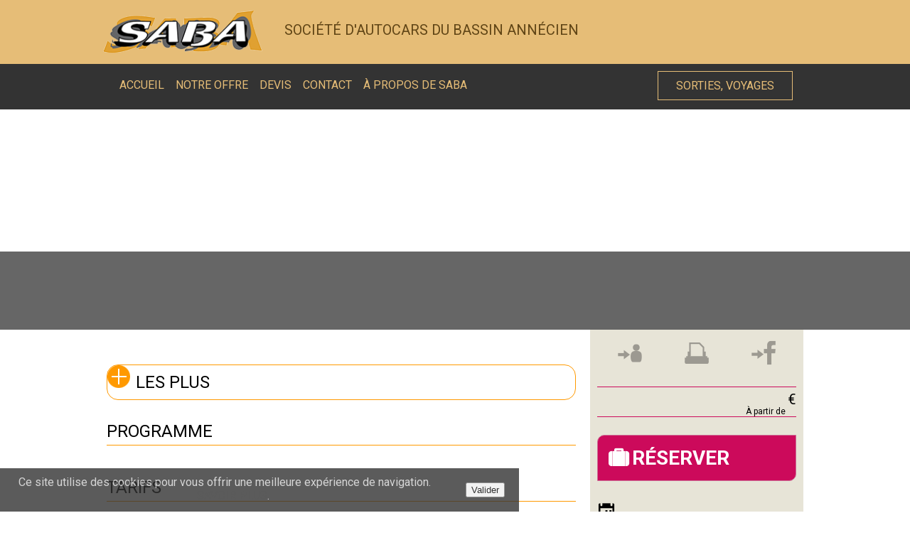

--- FILE ---
content_type: text/html; charset=UTF-8
request_url: https://www.saba-autocar.com/voyage_zermatt-et-le-mont-cervin.html
body_size: 7443
content:
<!DOCTYPE html PUBLIC "-//W3C//DTD XHTML 1.0 Transitional//EN" "http://www.w3.org/TR/xhtml1/DTD/xhtml1-transitional.dtd">
<html xmlns="http://www.w3.org/1999/xhtml" xml:lang="fr">
	<head>
				<meta name="viewport" content="width=device-width,initial-scale=1,user-scalable=no">
		    <meta http-equiv="content-type" content="text/html;charset=UTF-8" />
<meta http-equiv="content-language" content="fr" />
<meta name="Generator" content="http://www.wysiup.net/" />
<meta name="Identifier-URL" content="www.saba-autocar.com" />
<meta http-equiv="Content-Language" content="fr" />
<title xml:lang="">SABA - Voyage</title>
<meta name="twitter:title" content="SABA - Voyage" />
<meta property="og:title" content="SABA - Voyage" />
<link rel="shortcut icon" href="ressources/10125/95/favicon.ico"/>
<meta name="Description" content="SABA, société d'autocars du bassin annécien, propose des sorties et voyages en autocars en France et en Europe. Clubs, associations, écoles, entreprises pour séminaires, location autocar avec chauffeur." lang="fr"/><meta name="twitter:description" content="SABA, société d'autocars du bassin annécien, propose des sorties et voyages en autocars en France et en Europe. Clubs, associations, écoles, entreprises pour séminaires, location autocar avec chauffeur."/><meta property="og:description" content="SABA, société d'autocars du bassin annécien, propose des sorties et voyages en autocars en France et en Europe. Clubs, associations, écoles, entreprises pour séminaires, location autocar avec chauffeur."/><meta name="Keywords" content="transport, voyageur, location autocar, voyage en car, bassin annécien, sortie en car, location car, saba, société d'autocars, sorties, voyages, flotte, transport en commun, autocar, autocar avec chauffeur" lang="fr"/><meta name="Robots" content="all"/><meta name="Revisit-After" content="60 days"/>
        <link rel="stylesheet" type="text/css" href="ressources/css/css-style-block.css" />
<link rel="stylesheet" type="text/css" href="ressources/css/css-style-block-responsive.css" />
<!--[if lte IE 9]>
<style type="text/css">
	.wuc_contmulticol, .wuc_contmulticolform {
		display: table;
		text-align: center;
		/*width: 100%;*/
		margin: auto!important;
		width: auto!important;
	}
	.wuc_col, .wuc_colform {
		display: table-cell;
		vertical-align: top;
		text-align: left;
		float: none;
	}
</style>
<![endif]-->
<link rel="stylesheet" type="text/css" media="print" href="ressources/css/css-print.css" />

<link rel="stylesheet" type="text/css" href="ressources/css/css-plan-1012634.css" />
<link rel="stylesheet" type="text/css" href="ressources/css/css-plan-1012691.css" />
<link rel="stylesheet" type="text/css" href="ressources/css/css-plan-1012722.css" />
<link rel="stylesheet" type="text/css" href="ressources/css/css-plan-1013204.css" />
      

<link rel="stylesheet" type="text/css" href="ressources/css/css-ergo-1013539.css?v=1768999853" /><link rel="stylesheet" type="text/css" href="ressources/css/css-rub-1013539.css?v=1610982996" /><link rel="stylesheet" type="text/css" href="ressources/css/css-enteteExt-1012614.css?v=1684498955" /><link rel="stylesheet" type="text/css" href="ressources/css/css-basExt-1012692.css?v=1728911477" /><link rel="stylesheet" type="text/css" href="ressources/css/css-comp-1009572.css?v=1662481850" />
<!-- treeview  -->
<link rel="stylesheet" type="text/css" href="bibJS/jquery/treeview/jquery.treeview.css" />

<!-- fancybox  -->
<link rel="stylesheet" type="text/css" href="bibJS/jquery/fancybox/jquery.fancybox-1.3.1.css"  media="screen" />

<!-- wuCustomScroll  -->
<link rel="stylesheet" type="text/css" href="bibJS/jquery/wuCustomScroll/jquery.jscrollpane.css"/>

<link rel="stylesheet" type="text/css" href="ressources/css/navtiroir.css" />

<!-- fullcalendar by cedric  -->
<link rel="stylesheet" type="text/css" href="bibJS/jquery/fullcalendar/fullcalendar.css" />

<!-- fullcalendar by maud  -->
<link rel="stylesheet" type="text/css" href="bibJS/jquery/wuFullcalendar/fullcalendar.css" />

<link rel="stylesheet" type="text/css" href="bibJS/jquery/ui/css/default/jquery-ui.default.css" />
    <style type="text/css">
	#voyage-print { display: none; }
	@media print
	{
		body > div { display: none; }
		#voyage-print > div, #voyage-print2 > div { page-break-inside: avoid; }
		#voyage-print, #voyage-print2 { display: block; }
		.wu_noprint { display: none; }
	}
	.vig_cdc {
		justify-content: space-around;
	}
	.vig {
		position: relative;
		background-image: url(ressources/10128/01/image-destination.png);
		background-repeat: no-repeat;
		background-size: 100% 180px;
		background-position: center top;
		width: 320px;
		margin-bottom: 40px;
	}
	.vig_destination {
		overflow: hidden;
		text-overflow: ellipsis;
		white-space: nowrap;;
	}
	.vig_header_br {
		height: 120px;
	}
	.vig_resume_br {
		height: 10px;
	}
	.link_fiche {
		position: absolute;
		bottom: -22px;
	}
	#tarifs {
		display: flex;
		padding-left: 5px;
		padding-right: 5px;
		box-sizing: border-box;
	}
	#tarifs ul {
		display: block;
	}
	#voyage_image {
		background-size: 100% auto;
		background-position: center center;
		height: 310px;
		position: absolute;
		width: 100%;
		left: 0px;
	}
	#voyage_image div {
		background: url('ressources/10129/72/masque-noir-50.png');
		position: absolute;
		height: 110px;
		bottom: 0px;
		width: 100%;
		left: 0px;
		padding-top: 30px;
		box-sizing: border-box;
	}
	#voyage_image_after h1 {
		position: absolute;
		top: 230px;
	}
	#voyage_image_after {
		position: relative;
		height: 310px;
	}
	.vig_cart_img {
		width: 120px;
	}
	.vig_cart_prix {
		width: 200px;
	}
	@media screen and (max-width: 1024px) {
		#tarifs ul:first-child {
			width: 100%;
		}
		#tarifs ul:nth-child(2), #tarifs ul:nth-child(3), #tarifs ul:last-child {
			width: 33.3333%;
		}
		#voyage_image {
			height: 120px;
		}
		#voyage_image div {
			height: 50px;
			padding-top: 10px;
		}
		#voyage_image_after {
			height: 120px;
		}
		#voyage_image_after h1 {
			position: absolute;
			top: 80px;
		}
		.titre40_b {
			font-size: 1.5em;
		}
	}
</style>
    <script type="text/javascript" src="bibJS/defJs.js"></script>
<script type="text/javascript" src="bibJS/defAjax.js"></script> 
<script type="text/javascript" src="bibJS/jquery/jquery-1.4.2.min.js"></script>
<script type="text/javascript" src="bibJS/jquery/jquery.json-1.3.js"></script>
<script type="text/javascript">var $j = jQuery.noConflict();</script>
<!--<script type="text/javascript" src="bibJS/jquery/ui/jquery-ui-1.7.2.custom.min.js"></script>-->
<script type="text/javascript" src="bibJS/jquery/ui/jquery-ui-1.8.6.custom.min.js"></script>
<script type="text/javascript" src="bibJS/jquery/jquery.form.js"></script>
<script src="bibJS/jquery/tools/jquery.corner.js" type="text/javascript"></script>

<!-- treeview  -->
<script type="text/javascript" src="bibJS/jquery/treeview/jquery.treeview.js"></script>
<script type="text/javascript" src="bibJS/jquery/treeview/jquery.cookie.js"></script>

<!-- fancybox  -->
<script type="text/javascript" src="bibJS/jquery/fancybox/jquery.fancybox-1.3.1.pack.js"></script>
<script type="text/javascript" src="bibJS/jquery/fancybox/jquery.easing-1.3.pack.js"></script>
<script type="text/javascript" src="bibJS/jquery/fancybox/jquery.mousewheel-3.0.2.pack.js"></script>
<script type="text/javascript" src="bibJS/jquery/wuFancyZoom.js"></script>

<!-- wuCustomScroll  -->
<script type="text/javascript" src="bibJS/jquery/wuCustomScroll/jquery.mousewheel.js"></script>
<script type="text/javascript" src="bibJS/jquery/wuCustomScroll/jquery.jscrollpane.js"></script>

<!-- slidedeck -->
<script type="text/javascript" src="bibJS/jquery/slidedeck-pro/slidedeck.jquery.js"></script>
<script type="text/javascript" src="bibJS/jquery/slidedeck-pro/slidedeck_pagination.js"></script>

<!--  cycle  -->
<script type="text/javascript" src="bibJS/jquery/cycle/jquery.cycle.all.min.js"></script>

<!-- interactive carte  -->
<script type="text/javascript" src="bibJS/jquery/wuImgInteract/wuImgInteract.js"></script>

<!-- container de tiroirs carte  -->
<script type="text/javascript" src="bibJS/jquery/wuContDrawer/wuContDrawer.js"></script>

<!--  Mediatheque arborescente  -->
<script type="text/javascript" src="bibJS/jquery/wuMediaArbo.js"></script>

<!--  Mediatheque statistiques  -->
<script type="text/javascript" src="bibJS/jquery/wuMediaStats.js"></script>

<!--  Mailing user  -->
<script type="text/javascript" src="bibJS/jquery/wuMailingUser.js"></script>

<!-- release drag IE  -->
<script src="bibJS/jquery/jquery.event.drag-1.5.min.js" type="text/javascript"></script>

<script type="text/javascript" src="bibJS/jquery/utils.js"></script> 

<script type="text/javascript" src="bibJS/jquery/navtiroir.js"></script>

<!-- fullcalendar by cedric  -->
<script type="text/javascript" src="bibJS/jquery/fullcalendar/fullcalendar.min.js"></script>

<!-- fullcalendar by maud  -->
<script type="text/javascript" src="bibJS/jquery/wuFullcalendar/fullcalendar.min.js"></script>

<!-- plugin for print div  -->
<script type="text/javascript" src="bibJS/jquery/jquery.printElement.js"></script>

<!--  Widget Addthis script  -->
<script type="text/javascript" src="https://s7.addthis.com/js/250/addthis_widget.js?pub=xa-4aa4f9ce043f8f17"></script>
<script type="text/javascript">delete Object.prototype.toJSONString;</script> <!-- Correction conflit json  -->


<!-- one page -->
  
  
    	</head>
		<body onload="javascript:window.focus(); myJqueryInit(); " class="default">
            <script type="text/javascript">
	function setCookieBanner() {
		$j.ajax({url: 'wuAjax.php?phpFile=plugins/cookieBanner.php&location=1&time=360', complete: function() {
			$j('#cookiebanner').hide('slow');
		}});
	}
</script>
<div id="cookiebanner">
	<button id="cookiebanner-valid" onclick="setCookieBanner()">Valider</button>
	<div id="cookiebanner-texte"><div style="text-align: center;">Ce site utilise des cookies pour vous offrir une meilleure expérience de navigation. <a data-cke-saved-href="mentions-legales_1012706.html" href="mentions-legales_1012706.html">En savoir plus</a>.</div></div>
</div>
<a name="haut"></a>
<div id="wuWaitingPageLoaded"></div><div id="masque" class="wu_display_none wuMasque"></div>
<div id="wuWaitingPopup" class="wuWaitingPopup ui-corner-all"><img src="images/divers/loader.gif" alt="Traitement en cours, merci de patienter..." title="Traitement en cours, merci de patienter..." border="0" /></div>
<div id="wuContentAll" class="wuContentAll wu_object">
	<div id="wuHeaderExt" class="wuHeaderExt wuNoPrint wuErgo_1012614 wuAF_herited_ergo ">
  <div id="wu_1012615_object" class="wuc_contmulticol wu_object draggable droppable wu_07e11ea04005b4ef7d7c643b257d12e6 hidesmartphone hidesmartphonexs rangee_int_h15">
    <div id="wu_1012616_object" class="wuc_col wu_object draggable droppable wu_bef7d3fbd98c2372446cd886d546b308">
      <div id="wu_1012617_object" class="droppable wu_object wuc_br wuAdmin_00001 wu_459f47b49bb11cb35a38236cc649077b wuDefaultSpacer">
        <img src="images/divers/vide.gif" width="1" height="15" alt="Saut de ligne" title="Saut de ligne" class="wuNoBorder"/>
      </div>
      <div id="wu1012628" class="droppable wu_object wuc_img wuAdmin_00001 wu_459f47b49bb11cb35a38236cc649077b"><div class="wu_align_center"><div class="wu_generated_link wu_d4b2e5dab868f03c0f848f4f9022bcad"><a href="./"><img alt="SABA - Société d'autocars du bassin annécien" title="SABA - Société d'autocars du bassin annécien" class="wuNoBorder " ID="wuImg_1012628" src="/ressources/10125/96/logo-saba.png" width="229" height="61"/></a></div></div></div>
      <div id="wu_1012618_object" class="droppable wu_object wuc_br wuAdmin_00001 wu_459f47b49bb11cb35a38236cc649077b wuDefaultSpacer">
        <img src="images/divers/vide.gif" width="1" height="15" alt="Saut de ligne" title="Saut de ligne" class="wuNoBorder"/>
      </div>
    </div>
    <div id="wu_1012619_object" class="wuc_col wu_object draggable droppable wu_e2ee168ff4641746fa8e2ef84bea3fe0">
      <div id="wu_1012620_object" class="droppable wu_object wuc_br wuAdmin_00001 wu_459f47b49bb11cb35a38236cc649077b wuDefaultSpacer">
        <img src="images/divers/vide.gif" width="1" height="30" alt="Saut de ligne" title="Saut de ligne" class="wuNoBorder"/>
      </div>
      <div id="wu_1012629_object" class="droppable wu_object wuc_texte wuAdmin_00001 wu_459f47b49bb11cb35a38236cc649077b"><div class="titre_20_u_marron" >Société d'autocars du bassin annécien</div><div class="invisible"><br></div></div>
      <div id="wu_1012621_object" class="droppable wu_object wuc_br wuAdmin_00001 wu_459f47b49bb11cb35a38236cc649077b wuDefaultSpacer">
        <img src="images/divers/vide.gif" width="1" height="30" alt="Saut de ligne" title="Saut de ligne" class="wuNoBorder"/>
      </div>
    </div>
    <div id="wu_1012625_object" class="wuc_col wu_object draggable droppable wu_bef7d3fbd98c2372446cd886d546b308">
      <div id="wu_1012626_object" class="droppable wu_object wuc_br wuAdmin_00001 wu_459f47b49bb11cb35a38236cc649077b wuDefaultSpacer">
        <img src="images/divers/vide.gif" width="1" height="30" alt="Saut de ligne" title="Saut de ligne" class="wuNoBorder"/>
      </div>
      <div id="wu_1012627_object" class="droppable wu_object wuc_br wuAdmin_00001 wu_459f47b49bb11cb35a38236cc649077b wuDefaultSpacer">
        <img src="images/divers/vide.gif" width="1" height="30" alt="Saut de ligne" title="Saut de ligne" class="wuNoBorder"/>
      </div>
    </div>
  </div>
  <div id="wu_1012631_object" class="wuc_contmulticol wu_object draggable droppable wu_a6c74fdbb9ee58df436a398aaf4898e5 hidesmartphone hidesmartphonexs rangee_int_h30">
    <div id="wu_1012632_object" class="wuc_col wu_object draggable droppable wu_248d94332775e72320ff3e10a28295ed">
      <div id="wu_1012634_object" class="droppable wu_object wuc_plan wuAdmin_00001 wu_459f47b49bb11cb35a38236cc649077b">
        <div id="wu_1012634_object_content">
          <ul class="wu_menu_ul"><li class="wu_d36d16c331cc043b5361abf46a106c2e wu_725fe4b6ae7fbd9ab52774daa34abe4b">
  <div class="wu_55d46b453468d02c431ac9d5cb332622">
    <a class="navigation_01" id="wuGoTo_1008897" href="./" target="_top">Accueil</a>
  </div>
</li><li class="wu_d36d16c331cc043b5361abf46a106c2e wu_725fe4b6ae7fbd9ab52774daa34abe4b">
  <div class="wu_55d46b453468d02c431ac9d5cb332622">
    <a class="navigation_01" id="wuGoTo_1012635" href="notre-offre_1012635.html" target="_top">Notre offre</a>
  </div>
</li><li class="wu_d36d16c331cc043b5361abf46a106c2e wu_725fe4b6ae7fbd9ab52774daa34abe4b">
  <div class="wu_55d46b453468d02c431ac9d5cb332622">
    <a class="navigation_01" id="wuGoTo_1012646" href="devis_1012646.html" target="_top">Devis</a>
  </div>
</li><li class="wu_d36d16c331cc043b5361abf46a106c2e wu_725fe4b6ae7fbd9ab52774daa34abe4b">
  <div class="wu_55d46b453468d02c431ac9d5cb332622">
    <a class="navigation_01" id="wuGoTo_1012657" href="contact_1012657.html" target="_top">Contact</a>
  </div>
</li><li class="wu_d36d16c331cc043b5361abf46a106c2e wu_725fe4b6ae7fbd9ab52774daa34abe4b">
  <div class="wu_55d46b453468d02c431ac9d5cb332622">
    <a class="navigation_01" id="wuGoTo_1012668" href="a-propos-de-saba_1012668.html" target="_top">À propos de SABA</a>
  </div>
</li></ul>
        </div>
      </div>
    </div>
    <div id="wu_1012633_object" class="wuc_col wu_object draggable droppable wu_bef7d3fbd98c2372446cd886d546b308">
      <div id="wu_1012691_object" class="droppable wu_object wuc_plan wuAdmin_00001 wu_459f47b49bb11cb35a38236cc649077b">
        <div id="wu_1012691_object_content">
          <ul class="wu_menu_ul"><li class="wu_d36d16c331cc043b5361abf46a106c2e wu_725fe4b6ae7fbd9ab52774daa34abe4b">
  <div class="wu_55d46b453468d02c431ac9d5cb332622">
    <a class="navigation_02" id="wuGoTo_1012679" href="sorties-voyages_1012679.html" target="_top">Sorties, voyages</a>
  </div>
</li></ul>
        </div>
      </div>
    </div>
  </div>
  <div id="wu_1013183_object" class="wuc_contmulticol wu_object draggable droppable wu_07e11ea04005b4ef7d7c643b257d12e6 hidepc hidetablet rangee_int_h15">
    <div id="wu_1013184_object" class="wuc_col wu_object draggable droppable wu_e8b32aaffbaaea7734372ead499b76d0">
      <div id="wu_1013185_object" class="droppable wu_object wuc_br wuAdmin_00001 wu_459f47b49bb11cb35a38236cc649077b wuDefaultSpacer">
        <img src="images/divers/vide.gif" width="1" height="15" alt="Saut de ligne" title="Saut de ligne" class="wuNoBorder"/>
      </div>
      <div id="wu1013186" class="droppable wu_object wuc_img wuAdmin_00001 wu_459f47b49bb11cb35a38236cc649077b"><div class="wu_align_center"><div class="wu_generated_link wu_d4b2e5dab868f03c0f848f4f9022bcad"><a href="./"><img alt="SABA - Société d'autocars du bassin annécien" title="SABA - Société d'autocars du bassin annécien" class="wuNoBorder " ID="wuImg_1013186" src="/ressources/10125/96/logo-saba.png" width="229" height="61"/></a></div></div></div>
      <div id="wu_1013196_object" class="droppable wu_object wuc_br wuAdmin_00001 wu_459f47b49bb11cb35a38236cc649077b wuDefaultSpacer">
        <img src="images/divers/vide.gif" width="1" height="15" alt="Saut de ligne" title="Saut de ligne" class="wuNoBorder"/>
      </div>
      <div id="wu_1013190_object" class="droppable wu_object wuc_texte wuAdmin_00001 wu_459f47b49bb11cb35a38236cc649077b"><div class="titre_20_u_c_marron" >Société d'autocars du bassin annécien</div><div class="invisible"><div><br></div></div></div>
      <div id="wu_1013187_object" class="droppable wu_object wuc_br wuAdmin_00001 wu_459f47b49bb11cb35a38236cc649077b wuDefaultSpacer">
        <img src="images/divers/vide.gif" width="1" height="15" alt="Saut de ligne" title="Saut de ligne" class="wuNoBorder"/>
      </div>
    </div>
  </div>
  <div id="wu_1013197_object" class="wuc_contmulticol wu_object draggable droppable wu_a6c74fdbb9ee58df436a398aaf4898e5 hidepc hidetablet rangee_int_h15">
    <div id="wu_1013198_object" class="wuc_col wu_object draggable droppable wu_8b76a1933a592be3b1ae011b771794ee">
      <div id="wu_1013201_object" class="droppable wu_object wuc_br wuAdmin_00001 wu_459f47b49bb11cb35a38236cc649077b wuDefaultSpacer">
        <img src="images/divers/vide.gif" width="1" height="15" alt="Saut de ligne" title="Saut de ligne" class="wuNoBorder"/>
      </div>
      <div id="wu_1013199_object" class="wu_sortable_2 droppable wu_object wuc_wucontdrawer wuAdmin_00001 ">
        <input type="hidden" name="wuContDrawer_collapsible" value="on"/>
        <input type="hidden" name="wuContDrawer_hoverintent" value=""/>
        <input type="hidden" name="wuContDrawer_active" value=""/>
        <div class="wuDrawer wwuc_wudrawer" id="wuDrawer_1013200">
          <div style="padding:0px" id="wu_1013200_object" class="droppable wu_object wuc_wudrawer wuAdmin_00001 wu_459f47b49bb11cb35a38236cc649077b wuCSS wuDefaultCSS wuCSS "><input type="hidden" name="wuDrawer_style_off" value="wu_bcf71bdddbc01624996b6c0404aa3e37"/><input type="hidden" name="wuDrawer_style_over" value="wu_07a68de116b9c68d14ed3f1fd802deca"/><input type="hidden" name="wuDrawer_style_on" value="wu_07a68de116b9c68d14ed3f1fd802deca"/><i class="fa fa-bars fa-2x"></i></div>
        </div>
        <div>
          <div id="wu_1013200_object" class="droppable wu_object wuc_wudrawer wuAdmin_00001 wu_0f87f7f2c1c22a386e522d7571d7eea9">
            <div id="wu_1013203_object" class="droppable wu_object wuc_br wuAdmin_00001 wu_459f47b49bb11cb35a38236cc649077b wuDefaultSpacer">
              <img src="images/divers/vide.gif" width="1" height="15" alt="Saut de ligne" title="Saut de ligne" class="wuNoBorder"/>
            </div>
            <div id="wu_1013204_object" class="droppable wu_object wuc_plan wuAdmin_00001 wu_459f47b49bb11cb35a38236cc649077b">
              <div id="wu_1013204_object_content">
          <ul class="wu_menu_ul"><li class="wu_d36d16c331cc043b5361abf46a106c2e wu_725fe4b6ae7fbd9ab52774daa34abe4b">
  <div class="wu_55d46b453468d02c431ac9d5cb332622">
    <a class="navigation_pied" id="wuGoTo_1008897" href="./" target="_top">Accueil</a>
  </div>
</li></ul><ul class="wu_menu_ul"><li class="wu_d36d16c331cc043b5361abf46a106c2e wu_725fe4b6ae7fbd9ab52774daa34abe4b">
  <div class="wu_55d46b453468d02c431ac9d5cb332622">
    <a class="navigation_pied" id="wuGoTo_1012635" href="notre-offre_1012635.html" target="_top">Notre offre</a>
  </div>
</li></ul><ul class="wu_menu_ul"><li class="wu_d36d16c331cc043b5361abf46a106c2e wu_725fe4b6ae7fbd9ab52774daa34abe4b">
  <div class="wu_55d46b453468d02c431ac9d5cb332622">
    <a class="navigation_pied" id="wuGoTo_1012646" href="devis_1012646.html" target="_top">Devis</a>
  </div>
</li></ul><ul class="wu_menu_ul"><li class="wu_d36d16c331cc043b5361abf46a106c2e wu_725fe4b6ae7fbd9ab52774daa34abe4b">
  <div class="wu_55d46b453468d02c431ac9d5cb332622">
    <a class="navigation_pied" id="wuGoTo_1012657" href="contact_1012657.html" target="_top">Contact</a>
  </div>
</li></ul><ul class="wu_menu_ul"><li class="wu_d36d16c331cc043b5361abf46a106c2e wu_725fe4b6ae7fbd9ab52774daa34abe4b">
  <div class="wu_55d46b453468d02c431ac9d5cb332622">
    <a class="navigation_pied" id="wuGoTo_1012668" href="a-propos-de-saba_1012668.html" target="_top">À propos de SABA</a>
  </div>
</li></ul><ul class="wu_menu_ul"><li class="wu_d36d16c331cc043b5361abf46a106c2e wu_725fe4b6ae7fbd9ab52774daa34abe4b">
  <div class="wu_55d46b453468d02c431ac9d5cb332622">
    <a class="navigation_pied" id="wuGoTo_1012679" href="sorties-voyages_1012679.html" target="_top">Sorties, voyages</a>
  </div>
</li></ul>
        </div>
            </div>
          </div>
        </div>
      </div>
      <script type="text/javascript">
      $j(document).ready(function(){
        $j('#wu_1013199_object').wuContDrawer_init('1013199');
        
      });
      </script>
      <div id="wu_1013202_object" class="droppable wu_object wuc_br wuAdmin_00001 wu_459f47b49bb11cb35a38236cc649077b wuDefaultSpacer">
        <img src="images/divers/vide.gif" width="1" height="15" alt="Saut de ligne" title="Saut de ligne" class="wuNoBorder"/>
      </div>
    </div>
  </div>
</div>
	<div id="wuContentExt" class="wuContentExt wu_object wuc_col">
				<div id="wuContentInt" class="wuContentInt wuc_col">
						<div id="wuContent" class="wuContent wuc_col wu_object">
				<div id="wuRub" class="wuRub wuc_col wuErgo_1013539">
  <div id="wu_1013540_object" class="wuc_contmulticol wu_object draggable droppable wu_c0c5a7578e02bba5b47534d74ef9914e">
    <div id="wu_1013541_object" class="wuc_col wu_object draggable droppable wu_1382ea688c1b19f2d1ce86f86c8942f0">
      <div id="wu_1013542_object" class="droppable wu_object wuc_pluginphp wuAdmin_00001 ">
        <div id="content_plug_1013542" class="wu_clear_both">
          <div id="voyage_image" style="background-image:url('');" class="wuc_contmulticol">
		<div>
		</div>
  </div>
	<div id="voyage_image_after">
		<h1 class="titre40_b"></h1>
	</div>
	<div class="wuc_contmulticol wu_object">
    <div class="wuc_col wu_object" style="width: 660px;">
	<div id="voyage">
      <div class="wu_object wuc_br wuDefaultSpacer">
        <img width="1" height="30" class="wuNoBorder" title="Saut de ligne" alt="Saut de ligne" src="images/divers/vide.gif">
      </div>
      <div class="wu_object wuc_texte"><h2 class="titre_voyage"></h2><div><br></div></div>
      <div class="wu_object wuc_texte">
        <div><div class="les_plus"><p>Les plus</p><p></p></div></div>
      </div>
      <div class="wu_object wuc_br">
        <img width="1" height="30" class="wuNoBorder" title="Saut de ligne" alt="Saut de ligne" src="images/divers/vide.gif">
      </div>
      <div class="wu_object wuc_texte"><h2 class="titre24_sl">Programme</h2>
				<p></p>
			</div>
      <div class="wu_object wuc_br">
        <img width="1" height="30" class="wuNoBorder" title="Saut de ligne" alt="Saut de ligne" src="images/divers/vide.gif">
      </div>
      <div class="wu_object wuc_texte">
				<h2 class="titre24_sl">Tarifs</h2>
				<div id="tarifs" class="wuc_contmulticol">
					<ul>
						<li>Destination</li>
						<li></li>
					</ul>
					<ul>
						<li>Départ</li>
					</ul>
					<ul>
						<li>Retour</li>
					</ul>
					<ul>
						<li>Tarifs</li>
					</ul>
				</div>
				<div><br></div>
				<div><span class="titre16_b_or">Les tarifs comprennent :</span></div>
				<p></p>
				<div><br></div>
				<div><span class="titre16_b_or">Les tarifs ne comprennent pas :</span></div>
				<p></p>
			</div>
      <div class="wu_object wuc_br">
        <img width="1" height="30" class="wuNoBorder" title="Saut de ligne" alt="Saut de ligne" src="images/divers/vide.gif">
      </div>
      <div class="wu_object wuc_texte"><h2 class="titre24_sl">Informations pratiques</h2>
				<p></p>
			</div>
      <div class="wu_object wuc_br">
        <img width="1" height="30" class="wuNoBorder" title="Saut de ligne" alt="Saut de ligne" src="images/divers/vide.gif">
      </div>
    </div>
	</div>
	<!--<div id="voyage2">-->
    <div class="wuc_col wu_object" style="width: 20px;">
      <div class="wu_clear_both wuDefaultSpacer wuDropSpacer">
        <img width="1" height="1" class="wuNoBorder" title="Image" alt="Image" src="images/divers/vide.gif">
      </div>
    </div>
    <div class="wuc_col wu_object" style="width: 300px; padding-left: 10px; padding-right: 10px; background-color: #e7e4d7">
      <div class="wu_noprint wuc_contmulticol wu_object">
        <div class="wuc_col wu_object" style="width: 33%">
          <div class="wu_object wuc_br wuDefaultSpacer">
            <img width="1" height="15" class="wuNoBorder" title="Saut de ligne" alt="Saut de ligne" src="images/divers/vide.gif">
          </div>
          <div class="wu_object wuc_img"><div class="wu_align_center"><div class="wu_generated_link"><a class="addthis_button_email at300b" href="#" target="_blank" title="Email"><img width="34" height="35" onmouseout="this.src='/plugins/saba/img/partage-ami.png'" onmouseover="this.src='/plugins/saba/img/partage-ami-over.png'" src="/plugins/saba/img/partage-ami.png" id="wuImg_1013229" class="wuNoBorder " title="Envoyer à un ami" alt="Envoyer à un ami"></a></div></div></div>
          <div class="wu_object wuc_br wuDefaultSpacer">
            <img width="1" height="15" class="wuNoBorder" title="Saut de ligne" alt="Saut de ligne" src="images/divers/vide.gif">
          </div>
        </div>
        <div class="wuc_col wu_object" style="width: 34%">
          <div class="wu_object wuc_br wuDefaultSpacer">
            <img width="1" height="15" class="wuNoBorder" title="Saut de ligne" alt="Saut de ligne" src="images/divers/vide.gif">
          </div>
          <div class="wu_object wuc_img"><div class="wu_align_center"><div class="wu_generated_link"><a href="javascript:void(0)" onclick="javascript:franconyPrint()"><img width="34" height="35" onmouseout="this.src='/plugins/saba/img/partage-imprimer.png'" onmouseover="this.src='/plugins/saba/img/partage-imprimer-over.png'" src="/plugins/saba/img/partage-imprimer.png" id="wuImg_1013230" class="wuNoBorder " title="Imprimer" alt="Imprimer"></a></div></div></div>
          <div class="wu_object wuc_br wuDefaultSpacer">
            <img width="1" height="15" class="wuNoBorder" title="Saut de ligne" alt="Saut de ligne" src="images/divers/vide.gif">
          </div>
        </div>
        <div class="wuc_col wu_object" style="width: 33%">
          <div class="wu_object wuc_br wuDefaultSpacer">
            <img width="1" height="15" class="wuNoBorder" title="Saut de ligne" alt="Saut de ligne" src="images/divers/vide.gif">
          </div>
          <div class="wu_object wuc_img"><div class="wu_align_center"><div class="wu_generated_link"><a target="_blank" href="http://www.facebook.com/sharer.php?u=http://www.saba-autocar.com/voyage_zermatt-et-le-mont-cervin.html"><img width="34" height="35" onmouseout="this.src='/plugins/saba/img/partage-facebook.png'" onmouseover="this.src='/plugins/saba/img/partage-facebook-over.png'" src="/plugins/saba/img/partage-facebook.png" id="wuImg_1013231" class="wuNoBorder " title="Partager sur Facebook" alt="Partager sur Facebook"></a></div></div></div>
          <div class="wu_object wuc_br wuDefaultSpacer">
            <img width="1" height="15" class="wuNoBorder" title="Saut de ligne" alt="Saut de ligne" src="images/divers/vide.gif">
          </div>
        </div>
      </div>
      <div class="wu_object wuc_texte">
        <div>
				</div>
      </div>
      <div class="wu_object wuc_br wuDefaultSpacer">
        <img width="1" height="15" class="wuNoBorder" title="Saut de ligne" alt="Saut de ligne" src="images/divers/vide.gif">
      </div>
      <div class="wu_object wuc_texte">
        <div>
					<div class="vig_cart">
						<div class="vig_cart_img">
																				</div>
						<div class="vig_cart_prix"><span class="vig_apartirde">À partir de </span><span class="vig_prix"> <sup>€</sup></span></div>
					</div>
				</div>
      </div>
      <div class="wu_object wuc_br wuDefaultSpacer">
        <img width="1" height="15" class="wuNoBorder" title="Saut de ligne" alt="Saut de ligne" src="images/divers/vide.gif">
      </div>
      <div class="wu_object wuc_link wu_noprint">
        <div>
          <a class="wu_generated_link bouton_reserver" href="reservation_.html">Réserver</a>
        </div>
      </div>
      <div class="wu_object wuc_br wuDefaultSpacer">
        <img width="1" height="30" class="wuNoBorder" title="Saut de ligne" alt="Saut de ligne" src="images/divers/vide.gif">
      </div>
      <div class="wu_object wuc_texte">
        <div>
					<div class="infos_cal"></div><div><br></div>
										<div><br></div>
					<div class="infos_org"><strong>Organisateur</strong><br></div>
				</div>
      </div>
      <div class="wu_object wuc_br wuDefaultSpacer">
        <img width="1" height="30" class="wuNoBorder" title="Saut de ligne" alt="Saut de ligne" src="images/divers/vide.gif">
      </div>
      <div class="wu_object wuc_texte">
				<h3 class="titre16_b">Renseignements</h3>
				<div>
					<div class="infos_tel">Par téléphone au<br></div>
					<div><br></div>
					<div class="infos_ag">En agence<br><a title="Les agences Francony" target="_blank" href="https://www.francony.com/les-agences_1012696.html" data-cke-saved-href="les-agences_1012696.html" style="color: #cc0a5b;">Voir la liste</a></div>
									</div>
			</div>
      <div class="wu_object wuc_br wuDefaultSpacer">
        <img width="1" height="30" class="wuNoBorder" title="Saut de ligne" alt="Saut de ligne" src="images/divers/vide.gif">
      </div>
			<input type="hidden" id="voyage_destination" value="" />
      <div id="googlemap">
    	</div>
      <div class="wu_object wuc_br wuDefaultSpacer">
        <img width="1" height="30" class="wuNoBorder" title="Saut de ligne" alt="Saut de ligne" src="images/divers/vide.gif">
      </div>
    </div>
		<!--</div>-->
  </div>
	<script type="text/javascript">
		var imgs = [];	
		var nbImg = 0;
				if (nbImg > 1) {
			var curImg = 0;
			function changeImg() {
				curImg++;
				if (curImg >= nbImg) curImg = 0;
				$j('#voyage_image').css('background-image', "url('"+imgs[curImg]+"')");
				setTimeout(changeImg, 3000);
			};
			setTimeout(changeImg, 3000);
		}
		var z = ;
		if (!z) z = 10;
		var embed = "<iframe width='100%' height='300' frameborder='0' scrolling='no'  marginheight='0' marginwidth='0' src='https://maps.google.com/maps?&amp;q="+encodeURIComponent($j('#voyage_destination').val().replace("'", "%27"))+"&amp;z="+z+"&amp;output=embed'></iframe>";
		$j('#googlemap').html(embed);
		function franconyPrint() {
			//$j('body > div').addClass('francony-print');
			$j('body').append($j('#voyage').clone().attr('id', 'voyage-print').prepend($j('#wu1012556 img').clone()));
			$j('body').append($j('#voyage2').clone().attr('id', 'voyage-print2'));
			window.print();
			$j('#voyage-print, #voyage-print2').remove();
			//$j('body > div').removeClass('francony-print');
		}
	</script>
	<div style="height: 20px;">&nbsp;</div>
	<h4 class="titre16_b">Nos coups de cœur</h4>
	<div style="height: 20px;">&nbsp;</div>
	<div class="wuc_contmulticol vig_cdc">
	</div>
      </div>
      </div>
    </div>
  </div>
</div>
			</div>
					</div>
			</div>
	<div id="wuFooterExt" class="wuFooterExt wuNoPrint wuErgo_1012692 wuAF_herited_ergo">
  <div id="wu_1012693_object" class="wuc_contmulticol wu_object draggable droppable wu_a6c74fdbb9ee58df436a398aaf4898e5 rangee_int_h30">
    <div id="wu_1012694_object" class="wuc_col wu_object draggable droppable wu_010dc952b434f89f2f66403a457cd211">
      <div id="wu_1012695_object" class="droppable wu_object wuc_br wuAdmin_00001 wu_459f47b49bb11cb35a38236cc649077b wuDefaultSpacer">
        <img src="images/divers/vide.gif" width="1" height="30" alt="Saut de ligne" title="Saut de ligne" class="wuNoBorder"/>
      </div>
      <div id="wu_1012722_object" class="droppable wu_object wuc_plan wuAdmin_00001 wu_459f47b49bb11cb35a38236cc649077b">
        <div id="wu_1012722_object_content">
          <ul class="wu_menu_ul"><li class="wu_d36d16c331cc043b5361abf46a106c2e wu_725fe4b6ae7fbd9ab52774daa34abe4b">
  <div class="wu_55d46b453468d02c431ac9d5cb332622">
    <a class="navigation_pied" id="wuGoTo_1008897" href="./" target="_top">Accueil</a>
  </div>
</li></ul><ul class="wu_menu_ul"><li class="wu_d36d16c331cc043b5361abf46a106c2e wu_725fe4b6ae7fbd9ab52774daa34abe4b">
  <div class="wu_55d46b453468d02c431ac9d5cb332622">
    <a class="navigation_pied" id="wuGoTo_1012635" href="notre-offre_1012635.html" target="_top">Notre offre</a>
  </div>
</li></ul><ul class="wu_menu_ul"><li class="wu_d36d16c331cc043b5361abf46a106c2e wu_725fe4b6ae7fbd9ab52774daa34abe4b">
  <div class="wu_55d46b453468d02c431ac9d5cb332622">
    <a class="navigation_pied" id="wuGoTo_1012646" href="devis_1012646.html" target="_top">Devis</a>
  </div>
</li></ul><ul class="wu_menu_ul"><li class="wu_d36d16c331cc043b5361abf46a106c2e wu_725fe4b6ae7fbd9ab52774daa34abe4b">
  <div class="wu_55d46b453468d02c431ac9d5cb332622">
    <a class="navigation_pied" id="wuGoTo_1012657" href="contact_1012657.html" target="_top">Contact</a>
  </div>
</li></ul><ul class="wu_menu_ul"><li class="wu_d36d16c331cc043b5361abf46a106c2e wu_725fe4b6ae7fbd9ab52774daa34abe4b">
  <div class="wu_55d46b453468d02c431ac9d5cb332622">
    <a class="navigation_pied" id="wuGoTo_1012668" href="a-propos-de-saba_1012668.html" target="_top">À propos de SABA</a>
  </div>
</li></ul><ul class="wu_menu_ul"><li class="wu_d36d16c331cc043b5361abf46a106c2e wu_725fe4b6ae7fbd9ab52774daa34abe4b">
  <div class="wu_55d46b453468d02c431ac9d5cb332622">
    <a class="navigation_pied" id="wuGoTo_1012679" href="sorties-voyages_1012679.html" target="_top">Sorties, voyages</a>
  </div>
</li></ul>
        </div>
      </div>
      <div id="wu_1012696_object" class="droppable wu_object wuc_br wuAdmin_00001 wu_459f47b49bb11cb35a38236cc649077b wuDefaultSpacer">
        <img src="images/divers/vide.gif" width="1" height="30" alt="Saut de ligne" title="Saut de ligne" class="wuNoBorder"/>
      </div>
    </div>
    <div id="wu_1012697_object" class="wuc_col wu_object draggable droppable wu_010dc952b434f89f2f66403a457cd211">
      <div id="wu_1012698_object" class="droppable wu_object wuc_br wuAdmin_00001 wu_459f47b49bb11cb35a38236cc649077b wuDefaultSpacer">
        <img src="images/divers/vide.gif" width="1" height="30" alt="Saut de ligne" title="Saut de ligne" class="wuNoBorder"/>
      </div>
      <div id="wu1012715" class="droppable wu_object wuc_link wuAdmin_00001 wu_459f47b49bb11cb35a38236cc649077b">
        <div>
          <a href="devis_1012646.html" class="wu_generated_link bouton_autocar">Location autocar avec chauffeur</a>
        </div>
      </div>
      <div id="wu_1012699_object" class="droppable wu_object wuc_br wuAdmin_00001 wu_459f47b49bb11cb35a38236cc649077b wuDefaultSpacer">
        <img src="images/divers/vide.gif" width="1" height="30" alt="Saut de ligne" title="Saut de ligne" class="wuNoBorder"/>
      </div>
      <script type="text/javascript">
     function verif_wuForm_1012717() {
		
			if (!$j('#wu_1012717_object .g-recaptcha-response').val()) {
				alert('Incorrect !');
				return false;
			}
		
				if(document.getElementById('wu_1012717_object_newsletter').value == '' || document.getElementById('wu_1012717_object_newsletter').value == ' ') {
		      alert("Votre adresse e-mail. Merci.");
        razValue(document.getElementById('wu_1012717_object_newsletter'));
					document.getElementById('wu_1012717_object_newsletter').focus();
		      return false;
		    }  	
    		else {
    	
	  var obj=document.getElementById('wu_1012717_object_newsletter');
    var filtreMail = /^[A-Za-z0-9.-_--]+@[A-Za-z0-9.-_--]+\.[A-Za-z]{2,5}$/;
		if (filtreMail.test(obj.value) != true) {
	    alert("Format de l'adresse mail invalide.");
    	obj.focus();return false;
		}
	
    }
  
            if(typeof(wuWaitingForm) === 'function'){
            	wuWaitingForm();
            }
            document.getElementById('wu_1012717_object').submit();
          
				return false;
			  }
      </script>
      <form action="sendForm.php" method="post" name="wuForm_1012717" enctype="multipart/form-data" id="wu_1012717_object" class="droppable wu_object wuc_form form_pied wuAdmin_00001 wu_459f47b49bb11cb35a38236cc649077b form_pied">
        <input type="hidden" name="destUser" value="contact"/>
        <input type="hidden" name="destDomaine" value="saba-autocar.com"/>
        <input type="hidden" name="wuDest" value="1013539"/>
        <input type="hidden" name="wuDestNok" value=""/>
        <div id="wu_1013666_object" class="droppable wu_object wuc_hidden wuAdmin_00001  wuUnvisible">
          <input type="hidden" value="Inscription newsletter SABA" name="objet" id="wu_1012717_object_objet" class="" title="Inscription newsletter SABA"/>
        </div>
        <div id="wu_1012718_object" class="droppable wu_object wuc_chptexte wuAdmin_00001 wu_459f47b49bb11cb35a38236cc649077b">
          <div class="">
            <label for="wu_1012717_object_newsletter" class="wu_0f87f7f2c1c22a386e522d7571d7eea9">Inscription newsletter</label>
            <div class="wu_clear_both wuDefaultSpacer ">
              <img src="images/divers/vide.gif" width="1" height="1" alt="Image" title="Image" class="wuNoBorder"/>
            </div>
          </div>
          <div class="">
            <input type="text" name="newsletter" id="wu_1012717_object_newsletter" class="" tabindex="1" title="Inscription newsletter" maxlength="50" placeholder="Adresse e-mail"/>
          </div>
          <div style="clear:both; height:0px">&nbsp;</div>
        </div>
        <div id="wu_1012719_object" class="droppable wu_object wuc_br wuAdmin_00001 wu_459f47b49bb11cb35a38236cc649077b wuDefaultSpacer">
          <img src="images/divers/vide.gif" width="1" height="15" alt="Saut de ligne" title="Saut de ligne" class="wuNoBorder"/>
        </div>
        <div id="wu_1012720_object" class="droppable wu_object wuc_button wuAdmin_00001  wu_align_right">
          <script src="https://www.google.com/recaptcha/api.js">&nbsp;</script>
          <div class="g-recaptcha" data-sitekey="6LdPVYgUAAAAAFrALlSXEqi3MJ5lpDr0mC-rCbMt">&nbsp;</div>
          <input type="submit" name="envoyer" id="wu_1012717_object_envoyer" class="" tabindex="2" title="OK" placeholder="OK" value="OK" onclick="return verif_wuForm_1012717();"/>
        </div>
      </form>
      <div id="wu_1012716_object" class="droppable wu_object wuc_br wuAdmin_00001 wu_459f47b49bb11cb35a38236cc649077b wuDefaultSpacer">
        <img src="images/divers/vide.gif" width="1" height="30" alt="Saut de ligne" title="Saut de ligne" class="wuNoBorder"/>
      </div>
    </div>
    <div id="wu_1012700_object" class="wuc_col wu_object draggable droppable wu_010dc952b434f89f2f66403a457cd211">
      <div id="wu_1012701_object" class="droppable wu_object wuc_br wuAdmin_00001 wu_459f47b49bb11cb35a38236cc649077b wuDefaultSpacer">
        <img src="images/divers/vide.gif" width="1" height="30" alt="Saut de ligne" title="Saut de ligne" class="wuNoBorder"/>
      </div>
      <div id="wu1012703" class="droppable wu_object wuc_img wuAdmin_00001 wu_459f47b49bb11cb35a38236cc649077b"><div class="wu_align_center"><div class="wu_generated_link wu_d4b2e5dab868f03c0f848f4f9022bcad"><a href="./"><img alt="SABA - Société d'autocars du bassin annécien" title="SABA - Société d'autocars du bassin annécien" class="wuNoBorder " ID="wuImg_1012703" src="/ressources/10125/97/logo-saba.png" width="170" height="45"/></a></div></div></div>
      <div id="wu_1012705_object" class="droppable wu_object wuc_br wuAdmin_00001 wu_459f47b49bb11cb35a38236cc649077b wuDefaultSpacer">
        <img src="images/divers/vide.gif" width="1" height="30" alt="Saut de ligne" title="Saut de ligne" class="wuNoBorder"/>
      </div>
      <div id="wu_1012704_object" class="droppable wu_object wuc_texte texte_pied wuAdmin_00001 wu_459f47b49bb11cb35a38236cc649077b texte_pied"><h4 class="wu_1262033cfceb406ac7a91b5192da5017" >Société d'autocars<br />du bassin annécien</h4><div class="wu_9581b5b82c209c632f558790f417bdd3"><div>©2018. Tous droits réservés.</div><div><br></div><div><a data-cke-saved-href="mentions-legales_1012706.html" href="mentions-legales_1012706.html">Mentions légales</a></div><div><br></div><div>Réalisation <a data-cke-saved-href="http://www.sailing-up.com/" href="http://www.sailing-up.com/" target="_blank">SAILING</a></div><div>Propulsé par <a data-cke-saved-href="http://www.wysiup.net/" href="http://www.wysiup.net/" target="_blank">WysiUp</a></div></div></div>
      <div id="wu_1012702_object" class="droppable wu_object wuc_br wuAdmin_00001 wu_459f47b49bb11cb35a38236cc649077b wuDefaultSpacer">
        <img src="images/divers/vide.gif" width="1" height="30" alt="Saut de ligne" title="Saut de ligne" class="wuNoBorder"/>
      </div>
    </div>
  </div>
</div>
	</div>
    	</body>
</html>



--- FILE ---
content_type: text/html; charset=utf-8
request_url: https://www.google.com/recaptcha/api2/anchor?ar=1&k=6LdPVYgUAAAAAFrALlSXEqi3MJ5lpDr0mC-rCbMt&co=aHR0cHM6Ly93d3cuc2FiYS1hdXRvY2FyLmNvbTo0NDM.&hl=en&v=PoyoqOPhxBO7pBk68S4YbpHZ&size=normal&anchor-ms=20000&execute-ms=30000&cb=rhiotb3rzugn
body_size: 49457
content:
<!DOCTYPE HTML><html dir="ltr" lang="en"><head><meta http-equiv="Content-Type" content="text/html; charset=UTF-8">
<meta http-equiv="X-UA-Compatible" content="IE=edge">
<title>reCAPTCHA</title>
<style type="text/css">
/* cyrillic-ext */
@font-face {
  font-family: 'Roboto';
  font-style: normal;
  font-weight: 400;
  font-stretch: 100%;
  src: url(//fonts.gstatic.com/s/roboto/v48/KFO7CnqEu92Fr1ME7kSn66aGLdTylUAMa3GUBHMdazTgWw.woff2) format('woff2');
  unicode-range: U+0460-052F, U+1C80-1C8A, U+20B4, U+2DE0-2DFF, U+A640-A69F, U+FE2E-FE2F;
}
/* cyrillic */
@font-face {
  font-family: 'Roboto';
  font-style: normal;
  font-weight: 400;
  font-stretch: 100%;
  src: url(//fonts.gstatic.com/s/roboto/v48/KFO7CnqEu92Fr1ME7kSn66aGLdTylUAMa3iUBHMdazTgWw.woff2) format('woff2');
  unicode-range: U+0301, U+0400-045F, U+0490-0491, U+04B0-04B1, U+2116;
}
/* greek-ext */
@font-face {
  font-family: 'Roboto';
  font-style: normal;
  font-weight: 400;
  font-stretch: 100%;
  src: url(//fonts.gstatic.com/s/roboto/v48/KFO7CnqEu92Fr1ME7kSn66aGLdTylUAMa3CUBHMdazTgWw.woff2) format('woff2');
  unicode-range: U+1F00-1FFF;
}
/* greek */
@font-face {
  font-family: 'Roboto';
  font-style: normal;
  font-weight: 400;
  font-stretch: 100%;
  src: url(//fonts.gstatic.com/s/roboto/v48/KFO7CnqEu92Fr1ME7kSn66aGLdTylUAMa3-UBHMdazTgWw.woff2) format('woff2');
  unicode-range: U+0370-0377, U+037A-037F, U+0384-038A, U+038C, U+038E-03A1, U+03A3-03FF;
}
/* math */
@font-face {
  font-family: 'Roboto';
  font-style: normal;
  font-weight: 400;
  font-stretch: 100%;
  src: url(//fonts.gstatic.com/s/roboto/v48/KFO7CnqEu92Fr1ME7kSn66aGLdTylUAMawCUBHMdazTgWw.woff2) format('woff2');
  unicode-range: U+0302-0303, U+0305, U+0307-0308, U+0310, U+0312, U+0315, U+031A, U+0326-0327, U+032C, U+032F-0330, U+0332-0333, U+0338, U+033A, U+0346, U+034D, U+0391-03A1, U+03A3-03A9, U+03B1-03C9, U+03D1, U+03D5-03D6, U+03F0-03F1, U+03F4-03F5, U+2016-2017, U+2034-2038, U+203C, U+2040, U+2043, U+2047, U+2050, U+2057, U+205F, U+2070-2071, U+2074-208E, U+2090-209C, U+20D0-20DC, U+20E1, U+20E5-20EF, U+2100-2112, U+2114-2115, U+2117-2121, U+2123-214F, U+2190, U+2192, U+2194-21AE, U+21B0-21E5, U+21F1-21F2, U+21F4-2211, U+2213-2214, U+2216-22FF, U+2308-230B, U+2310, U+2319, U+231C-2321, U+2336-237A, U+237C, U+2395, U+239B-23B7, U+23D0, U+23DC-23E1, U+2474-2475, U+25AF, U+25B3, U+25B7, U+25BD, U+25C1, U+25CA, U+25CC, U+25FB, U+266D-266F, U+27C0-27FF, U+2900-2AFF, U+2B0E-2B11, U+2B30-2B4C, U+2BFE, U+3030, U+FF5B, U+FF5D, U+1D400-1D7FF, U+1EE00-1EEFF;
}
/* symbols */
@font-face {
  font-family: 'Roboto';
  font-style: normal;
  font-weight: 400;
  font-stretch: 100%;
  src: url(//fonts.gstatic.com/s/roboto/v48/KFO7CnqEu92Fr1ME7kSn66aGLdTylUAMaxKUBHMdazTgWw.woff2) format('woff2');
  unicode-range: U+0001-000C, U+000E-001F, U+007F-009F, U+20DD-20E0, U+20E2-20E4, U+2150-218F, U+2190, U+2192, U+2194-2199, U+21AF, U+21E6-21F0, U+21F3, U+2218-2219, U+2299, U+22C4-22C6, U+2300-243F, U+2440-244A, U+2460-24FF, U+25A0-27BF, U+2800-28FF, U+2921-2922, U+2981, U+29BF, U+29EB, U+2B00-2BFF, U+4DC0-4DFF, U+FFF9-FFFB, U+10140-1018E, U+10190-1019C, U+101A0, U+101D0-101FD, U+102E0-102FB, U+10E60-10E7E, U+1D2C0-1D2D3, U+1D2E0-1D37F, U+1F000-1F0FF, U+1F100-1F1AD, U+1F1E6-1F1FF, U+1F30D-1F30F, U+1F315, U+1F31C, U+1F31E, U+1F320-1F32C, U+1F336, U+1F378, U+1F37D, U+1F382, U+1F393-1F39F, U+1F3A7-1F3A8, U+1F3AC-1F3AF, U+1F3C2, U+1F3C4-1F3C6, U+1F3CA-1F3CE, U+1F3D4-1F3E0, U+1F3ED, U+1F3F1-1F3F3, U+1F3F5-1F3F7, U+1F408, U+1F415, U+1F41F, U+1F426, U+1F43F, U+1F441-1F442, U+1F444, U+1F446-1F449, U+1F44C-1F44E, U+1F453, U+1F46A, U+1F47D, U+1F4A3, U+1F4B0, U+1F4B3, U+1F4B9, U+1F4BB, U+1F4BF, U+1F4C8-1F4CB, U+1F4D6, U+1F4DA, U+1F4DF, U+1F4E3-1F4E6, U+1F4EA-1F4ED, U+1F4F7, U+1F4F9-1F4FB, U+1F4FD-1F4FE, U+1F503, U+1F507-1F50B, U+1F50D, U+1F512-1F513, U+1F53E-1F54A, U+1F54F-1F5FA, U+1F610, U+1F650-1F67F, U+1F687, U+1F68D, U+1F691, U+1F694, U+1F698, U+1F6AD, U+1F6B2, U+1F6B9-1F6BA, U+1F6BC, U+1F6C6-1F6CF, U+1F6D3-1F6D7, U+1F6E0-1F6EA, U+1F6F0-1F6F3, U+1F6F7-1F6FC, U+1F700-1F7FF, U+1F800-1F80B, U+1F810-1F847, U+1F850-1F859, U+1F860-1F887, U+1F890-1F8AD, U+1F8B0-1F8BB, U+1F8C0-1F8C1, U+1F900-1F90B, U+1F93B, U+1F946, U+1F984, U+1F996, U+1F9E9, U+1FA00-1FA6F, U+1FA70-1FA7C, U+1FA80-1FA89, U+1FA8F-1FAC6, U+1FACE-1FADC, U+1FADF-1FAE9, U+1FAF0-1FAF8, U+1FB00-1FBFF;
}
/* vietnamese */
@font-face {
  font-family: 'Roboto';
  font-style: normal;
  font-weight: 400;
  font-stretch: 100%;
  src: url(//fonts.gstatic.com/s/roboto/v48/KFO7CnqEu92Fr1ME7kSn66aGLdTylUAMa3OUBHMdazTgWw.woff2) format('woff2');
  unicode-range: U+0102-0103, U+0110-0111, U+0128-0129, U+0168-0169, U+01A0-01A1, U+01AF-01B0, U+0300-0301, U+0303-0304, U+0308-0309, U+0323, U+0329, U+1EA0-1EF9, U+20AB;
}
/* latin-ext */
@font-face {
  font-family: 'Roboto';
  font-style: normal;
  font-weight: 400;
  font-stretch: 100%;
  src: url(//fonts.gstatic.com/s/roboto/v48/KFO7CnqEu92Fr1ME7kSn66aGLdTylUAMa3KUBHMdazTgWw.woff2) format('woff2');
  unicode-range: U+0100-02BA, U+02BD-02C5, U+02C7-02CC, U+02CE-02D7, U+02DD-02FF, U+0304, U+0308, U+0329, U+1D00-1DBF, U+1E00-1E9F, U+1EF2-1EFF, U+2020, U+20A0-20AB, U+20AD-20C0, U+2113, U+2C60-2C7F, U+A720-A7FF;
}
/* latin */
@font-face {
  font-family: 'Roboto';
  font-style: normal;
  font-weight: 400;
  font-stretch: 100%;
  src: url(//fonts.gstatic.com/s/roboto/v48/KFO7CnqEu92Fr1ME7kSn66aGLdTylUAMa3yUBHMdazQ.woff2) format('woff2');
  unicode-range: U+0000-00FF, U+0131, U+0152-0153, U+02BB-02BC, U+02C6, U+02DA, U+02DC, U+0304, U+0308, U+0329, U+2000-206F, U+20AC, U+2122, U+2191, U+2193, U+2212, U+2215, U+FEFF, U+FFFD;
}
/* cyrillic-ext */
@font-face {
  font-family: 'Roboto';
  font-style: normal;
  font-weight: 500;
  font-stretch: 100%;
  src: url(//fonts.gstatic.com/s/roboto/v48/KFO7CnqEu92Fr1ME7kSn66aGLdTylUAMa3GUBHMdazTgWw.woff2) format('woff2');
  unicode-range: U+0460-052F, U+1C80-1C8A, U+20B4, U+2DE0-2DFF, U+A640-A69F, U+FE2E-FE2F;
}
/* cyrillic */
@font-face {
  font-family: 'Roboto';
  font-style: normal;
  font-weight: 500;
  font-stretch: 100%;
  src: url(//fonts.gstatic.com/s/roboto/v48/KFO7CnqEu92Fr1ME7kSn66aGLdTylUAMa3iUBHMdazTgWw.woff2) format('woff2');
  unicode-range: U+0301, U+0400-045F, U+0490-0491, U+04B0-04B1, U+2116;
}
/* greek-ext */
@font-face {
  font-family: 'Roboto';
  font-style: normal;
  font-weight: 500;
  font-stretch: 100%;
  src: url(//fonts.gstatic.com/s/roboto/v48/KFO7CnqEu92Fr1ME7kSn66aGLdTylUAMa3CUBHMdazTgWw.woff2) format('woff2');
  unicode-range: U+1F00-1FFF;
}
/* greek */
@font-face {
  font-family: 'Roboto';
  font-style: normal;
  font-weight: 500;
  font-stretch: 100%;
  src: url(//fonts.gstatic.com/s/roboto/v48/KFO7CnqEu92Fr1ME7kSn66aGLdTylUAMa3-UBHMdazTgWw.woff2) format('woff2');
  unicode-range: U+0370-0377, U+037A-037F, U+0384-038A, U+038C, U+038E-03A1, U+03A3-03FF;
}
/* math */
@font-face {
  font-family: 'Roboto';
  font-style: normal;
  font-weight: 500;
  font-stretch: 100%;
  src: url(//fonts.gstatic.com/s/roboto/v48/KFO7CnqEu92Fr1ME7kSn66aGLdTylUAMawCUBHMdazTgWw.woff2) format('woff2');
  unicode-range: U+0302-0303, U+0305, U+0307-0308, U+0310, U+0312, U+0315, U+031A, U+0326-0327, U+032C, U+032F-0330, U+0332-0333, U+0338, U+033A, U+0346, U+034D, U+0391-03A1, U+03A3-03A9, U+03B1-03C9, U+03D1, U+03D5-03D6, U+03F0-03F1, U+03F4-03F5, U+2016-2017, U+2034-2038, U+203C, U+2040, U+2043, U+2047, U+2050, U+2057, U+205F, U+2070-2071, U+2074-208E, U+2090-209C, U+20D0-20DC, U+20E1, U+20E5-20EF, U+2100-2112, U+2114-2115, U+2117-2121, U+2123-214F, U+2190, U+2192, U+2194-21AE, U+21B0-21E5, U+21F1-21F2, U+21F4-2211, U+2213-2214, U+2216-22FF, U+2308-230B, U+2310, U+2319, U+231C-2321, U+2336-237A, U+237C, U+2395, U+239B-23B7, U+23D0, U+23DC-23E1, U+2474-2475, U+25AF, U+25B3, U+25B7, U+25BD, U+25C1, U+25CA, U+25CC, U+25FB, U+266D-266F, U+27C0-27FF, U+2900-2AFF, U+2B0E-2B11, U+2B30-2B4C, U+2BFE, U+3030, U+FF5B, U+FF5D, U+1D400-1D7FF, U+1EE00-1EEFF;
}
/* symbols */
@font-face {
  font-family: 'Roboto';
  font-style: normal;
  font-weight: 500;
  font-stretch: 100%;
  src: url(//fonts.gstatic.com/s/roboto/v48/KFO7CnqEu92Fr1ME7kSn66aGLdTylUAMaxKUBHMdazTgWw.woff2) format('woff2');
  unicode-range: U+0001-000C, U+000E-001F, U+007F-009F, U+20DD-20E0, U+20E2-20E4, U+2150-218F, U+2190, U+2192, U+2194-2199, U+21AF, U+21E6-21F0, U+21F3, U+2218-2219, U+2299, U+22C4-22C6, U+2300-243F, U+2440-244A, U+2460-24FF, U+25A0-27BF, U+2800-28FF, U+2921-2922, U+2981, U+29BF, U+29EB, U+2B00-2BFF, U+4DC0-4DFF, U+FFF9-FFFB, U+10140-1018E, U+10190-1019C, U+101A0, U+101D0-101FD, U+102E0-102FB, U+10E60-10E7E, U+1D2C0-1D2D3, U+1D2E0-1D37F, U+1F000-1F0FF, U+1F100-1F1AD, U+1F1E6-1F1FF, U+1F30D-1F30F, U+1F315, U+1F31C, U+1F31E, U+1F320-1F32C, U+1F336, U+1F378, U+1F37D, U+1F382, U+1F393-1F39F, U+1F3A7-1F3A8, U+1F3AC-1F3AF, U+1F3C2, U+1F3C4-1F3C6, U+1F3CA-1F3CE, U+1F3D4-1F3E0, U+1F3ED, U+1F3F1-1F3F3, U+1F3F5-1F3F7, U+1F408, U+1F415, U+1F41F, U+1F426, U+1F43F, U+1F441-1F442, U+1F444, U+1F446-1F449, U+1F44C-1F44E, U+1F453, U+1F46A, U+1F47D, U+1F4A3, U+1F4B0, U+1F4B3, U+1F4B9, U+1F4BB, U+1F4BF, U+1F4C8-1F4CB, U+1F4D6, U+1F4DA, U+1F4DF, U+1F4E3-1F4E6, U+1F4EA-1F4ED, U+1F4F7, U+1F4F9-1F4FB, U+1F4FD-1F4FE, U+1F503, U+1F507-1F50B, U+1F50D, U+1F512-1F513, U+1F53E-1F54A, U+1F54F-1F5FA, U+1F610, U+1F650-1F67F, U+1F687, U+1F68D, U+1F691, U+1F694, U+1F698, U+1F6AD, U+1F6B2, U+1F6B9-1F6BA, U+1F6BC, U+1F6C6-1F6CF, U+1F6D3-1F6D7, U+1F6E0-1F6EA, U+1F6F0-1F6F3, U+1F6F7-1F6FC, U+1F700-1F7FF, U+1F800-1F80B, U+1F810-1F847, U+1F850-1F859, U+1F860-1F887, U+1F890-1F8AD, U+1F8B0-1F8BB, U+1F8C0-1F8C1, U+1F900-1F90B, U+1F93B, U+1F946, U+1F984, U+1F996, U+1F9E9, U+1FA00-1FA6F, U+1FA70-1FA7C, U+1FA80-1FA89, U+1FA8F-1FAC6, U+1FACE-1FADC, U+1FADF-1FAE9, U+1FAF0-1FAF8, U+1FB00-1FBFF;
}
/* vietnamese */
@font-face {
  font-family: 'Roboto';
  font-style: normal;
  font-weight: 500;
  font-stretch: 100%;
  src: url(//fonts.gstatic.com/s/roboto/v48/KFO7CnqEu92Fr1ME7kSn66aGLdTylUAMa3OUBHMdazTgWw.woff2) format('woff2');
  unicode-range: U+0102-0103, U+0110-0111, U+0128-0129, U+0168-0169, U+01A0-01A1, U+01AF-01B0, U+0300-0301, U+0303-0304, U+0308-0309, U+0323, U+0329, U+1EA0-1EF9, U+20AB;
}
/* latin-ext */
@font-face {
  font-family: 'Roboto';
  font-style: normal;
  font-weight: 500;
  font-stretch: 100%;
  src: url(//fonts.gstatic.com/s/roboto/v48/KFO7CnqEu92Fr1ME7kSn66aGLdTylUAMa3KUBHMdazTgWw.woff2) format('woff2');
  unicode-range: U+0100-02BA, U+02BD-02C5, U+02C7-02CC, U+02CE-02D7, U+02DD-02FF, U+0304, U+0308, U+0329, U+1D00-1DBF, U+1E00-1E9F, U+1EF2-1EFF, U+2020, U+20A0-20AB, U+20AD-20C0, U+2113, U+2C60-2C7F, U+A720-A7FF;
}
/* latin */
@font-face {
  font-family: 'Roboto';
  font-style: normal;
  font-weight: 500;
  font-stretch: 100%;
  src: url(//fonts.gstatic.com/s/roboto/v48/KFO7CnqEu92Fr1ME7kSn66aGLdTylUAMa3yUBHMdazQ.woff2) format('woff2');
  unicode-range: U+0000-00FF, U+0131, U+0152-0153, U+02BB-02BC, U+02C6, U+02DA, U+02DC, U+0304, U+0308, U+0329, U+2000-206F, U+20AC, U+2122, U+2191, U+2193, U+2212, U+2215, U+FEFF, U+FFFD;
}
/* cyrillic-ext */
@font-face {
  font-family: 'Roboto';
  font-style: normal;
  font-weight: 900;
  font-stretch: 100%;
  src: url(//fonts.gstatic.com/s/roboto/v48/KFO7CnqEu92Fr1ME7kSn66aGLdTylUAMa3GUBHMdazTgWw.woff2) format('woff2');
  unicode-range: U+0460-052F, U+1C80-1C8A, U+20B4, U+2DE0-2DFF, U+A640-A69F, U+FE2E-FE2F;
}
/* cyrillic */
@font-face {
  font-family: 'Roboto';
  font-style: normal;
  font-weight: 900;
  font-stretch: 100%;
  src: url(//fonts.gstatic.com/s/roboto/v48/KFO7CnqEu92Fr1ME7kSn66aGLdTylUAMa3iUBHMdazTgWw.woff2) format('woff2');
  unicode-range: U+0301, U+0400-045F, U+0490-0491, U+04B0-04B1, U+2116;
}
/* greek-ext */
@font-face {
  font-family: 'Roboto';
  font-style: normal;
  font-weight: 900;
  font-stretch: 100%;
  src: url(//fonts.gstatic.com/s/roboto/v48/KFO7CnqEu92Fr1ME7kSn66aGLdTylUAMa3CUBHMdazTgWw.woff2) format('woff2');
  unicode-range: U+1F00-1FFF;
}
/* greek */
@font-face {
  font-family: 'Roboto';
  font-style: normal;
  font-weight: 900;
  font-stretch: 100%;
  src: url(//fonts.gstatic.com/s/roboto/v48/KFO7CnqEu92Fr1ME7kSn66aGLdTylUAMa3-UBHMdazTgWw.woff2) format('woff2');
  unicode-range: U+0370-0377, U+037A-037F, U+0384-038A, U+038C, U+038E-03A1, U+03A3-03FF;
}
/* math */
@font-face {
  font-family: 'Roboto';
  font-style: normal;
  font-weight: 900;
  font-stretch: 100%;
  src: url(//fonts.gstatic.com/s/roboto/v48/KFO7CnqEu92Fr1ME7kSn66aGLdTylUAMawCUBHMdazTgWw.woff2) format('woff2');
  unicode-range: U+0302-0303, U+0305, U+0307-0308, U+0310, U+0312, U+0315, U+031A, U+0326-0327, U+032C, U+032F-0330, U+0332-0333, U+0338, U+033A, U+0346, U+034D, U+0391-03A1, U+03A3-03A9, U+03B1-03C9, U+03D1, U+03D5-03D6, U+03F0-03F1, U+03F4-03F5, U+2016-2017, U+2034-2038, U+203C, U+2040, U+2043, U+2047, U+2050, U+2057, U+205F, U+2070-2071, U+2074-208E, U+2090-209C, U+20D0-20DC, U+20E1, U+20E5-20EF, U+2100-2112, U+2114-2115, U+2117-2121, U+2123-214F, U+2190, U+2192, U+2194-21AE, U+21B0-21E5, U+21F1-21F2, U+21F4-2211, U+2213-2214, U+2216-22FF, U+2308-230B, U+2310, U+2319, U+231C-2321, U+2336-237A, U+237C, U+2395, U+239B-23B7, U+23D0, U+23DC-23E1, U+2474-2475, U+25AF, U+25B3, U+25B7, U+25BD, U+25C1, U+25CA, U+25CC, U+25FB, U+266D-266F, U+27C0-27FF, U+2900-2AFF, U+2B0E-2B11, U+2B30-2B4C, U+2BFE, U+3030, U+FF5B, U+FF5D, U+1D400-1D7FF, U+1EE00-1EEFF;
}
/* symbols */
@font-face {
  font-family: 'Roboto';
  font-style: normal;
  font-weight: 900;
  font-stretch: 100%;
  src: url(//fonts.gstatic.com/s/roboto/v48/KFO7CnqEu92Fr1ME7kSn66aGLdTylUAMaxKUBHMdazTgWw.woff2) format('woff2');
  unicode-range: U+0001-000C, U+000E-001F, U+007F-009F, U+20DD-20E0, U+20E2-20E4, U+2150-218F, U+2190, U+2192, U+2194-2199, U+21AF, U+21E6-21F0, U+21F3, U+2218-2219, U+2299, U+22C4-22C6, U+2300-243F, U+2440-244A, U+2460-24FF, U+25A0-27BF, U+2800-28FF, U+2921-2922, U+2981, U+29BF, U+29EB, U+2B00-2BFF, U+4DC0-4DFF, U+FFF9-FFFB, U+10140-1018E, U+10190-1019C, U+101A0, U+101D0-101FD, U+102E0-102FB, U+10E60-10E7E, U+1D2C0-1D2D3, U+1D2E0-1D37F, U+1F000-1F0FF, U+1F100-1F1AD, U+1F1E6-1F1FF, U+1F30D-1F30F, U+1F315, U+1F31C, U+1F31E, U+1F320-1F32C, U+1F336, U+1F378, U+1F37D, U+1F382, U+1F393-1F39F, U+1F3A7-1F3A8, U+1F3AC-1F3AF, U+1F3C2, U+1F3C4-1F3C6, U+1F3CA-1F3CE, U+1F3D4-1F3E0, U+1F3ED, U+1F3F1-1F3F3, U+1F3F5-1F3F7, U+1F408, U+1F415, U+1F41F, U+1F426, U+1F43F, U+1F441-1F442, U+1F444, U+1F446-1F449, U+1F44C-1F44E, U+1F453, U+1F46A, U+1F47D, U+1F4A3, U+1F4B0, U+1F4B3, U+1F4B9, U+1F4BB, U+1F4BF, U+1F4C8-1F4CB, U+1F4D6, U+1F4DA, U+1F4DF, U+1F4E3-1F4E6, U+1F4EA-1F4ED, U+1F4F7, U+1F4F9-1F4FB, U+1F4FD-1F4FE, U+1F503, U+1F507-1F50B, U+1F50D, U+1F512-1F513, U+1F53E-1F54A, U+1F54F-1F5FA, U+1F610, U+1F650-1F67F, U+1F687, U+1F68D, U+1F691, U+1F694, U+1F698, U+1F6AD, U+1F6B2, U+1F6B9-1F6BA, U+1F6BC, U+1F6C6-1F6CF, U+1F6D3-1F6D7, U+1F6E0-1F6EA, U+1F6F0-1F6F3, U+1F6F7-1F6FC, U+1F700-1F7FF, U+1F800-1F80B, U+1F810-1F847, U+1F850-1F859, U+1F860-1F887, U+1F890-1F8AD, U+1F8B0-1F8BB, U+1F8C0-1F8C1, U+1F900-1F90B, U+1F93B, U+1F946, U+1F984, U+1F996, U+1F9E9, U+1FA00-1FA6F, U+1FA70-1FA7C, U+1FA80-1FA89, U+1FA8F-1FAC6, U+1FACE-1FADC, U+1FADF-1FAE9, U+1FAF0-1FAF8, U+1FB00-1FBFF;
}
/* vietnamese */
@font-face {
  font-family: 'Roboto';
  font-style: normal;
  font-weight: 900;
  font-stretch: 100%;
  src: url(//fonts.gstatic.com/s/roboto/v48/KFO7CnqEu92Fr1ME7kSn66aGLdTylUAMa3OUBHMdazTgWw.woff2) format('woff2');
  unicode-range: U+0102-0103, U+0110-0111, U+0128-0129, U+0168-0169, U+01A0-01A1, U+01AF-01B0, U+0300-0301, U+0303-0304, U+0308-0309, U+0323, U+0329, U+1EA0-1EF9, U+20AB;
}
/* latin-ext */
@font-face {
  font-family: 'Roboto';
  font-style: normal;
  font-weight: 900;
  font-stretch: 100%;
  src: url(//fonts.gstatic.com/s/roboto/v48/KFO7CnqEu92Fr1ME7kSn66aGLdTylUAMa3KUBHMdazTgWw.woff2) format('woff2');
  unicode-range: U+0100-02BA, U+02BD-02C5, U+02C7-02CC, U+02CE-02D7, U+02DD-02FF, U+0304, U+0308, U+0329, U+1D00-1DBF, U+1E00-1E9F, U+1EF2-1EFF, U+2020, U+20A0-20AB, U+20AD-20C0, U+2113, U+2C60-2C7F, U+A720-A7FF;
}
/* latin */
@font-face {
  font-family: 'Roboto';
  font-style: normal;
  font-weight: 900;
  font-stretch: 100%;
  src: url(//fonts.gstatic.com/s/roboto/v48/KFO7CnqEu92Fr1ME7kSn66aGLdTylUAMa3yUBHMdazQ.woff2) format('woff2');
  unicode-range: U+0000-00FF, U+0131, U+0152-0153, U+02BB-02BC, U+02C6, U+02DA, U+02DC, U+0304, U+0308, U+0329, U+2000-206F, U+20AC, U+2122, U+2191, U+2193, U+2212, U+2215, U+FEFF, U+FFFD;
}

</style>
<link rel="stylesheet" type="text/css" href="https://www.gstatic.com/recaptcha/releases/PoyoqOPhxBO7pBk68S4YbpHZ/styles__ltr.css">
<script nonce="-_6VIO81D7rKddvbqHcI4g" type="text/javascript">window['__recaptcha_api'] = 'https://www.google.com/recaptcha/api2/';</script>
<script type="text/javascript" src="https://www.gstatic.com/recaptcha/releases/PoyoqOPhxBO7pBk68S4YbpHZ/recaptcha__en.js" nonce="-_6VIO81D7rKddvbqHcI4g">
      
    </script></head>
<body><div id="rc-anchor-alert" class="rc-anchor-alert"></div>
<input type="hidden" id="recaptcha-token" value="[base64]">
<script type="text/javascript" nonce="-_6VIO81D7rKddvbqHcI4g">
      recaptcha.anchor.Main.init("[\x22ainput\x22,[\x22bgdata\x22,\x22\x22,\[base64]/[base64]/[base64]/[base64]/[base64]/[base64]/KGcoTywyNTMsTy5PKSxVRyhPLEMpKTpnKE8sMjUzLEMpLE8pKSxsKSksTykpfSxieT1mdW5jdGlvbihDLE8sdSxsKXtmb3IobD0odT1SKEMpLDApO08+MDtPLS0pbD1sPDw4fFooQyk7ZyhDLHUsbCl9LFVHPWZ1bmN0aW9uKEMsTyl7Qy5pLmxlbmd0aD4xMDQ/[base64]/[base64]/[base64]/[base64]/[base64]/[base64]/[base64]\\u003d\x22,\[base64]\\u003d\x22,\[base64]/[base64]/[base64]/ChsKje8ORwr/DqkVKA8KGw5bCrsOuUCPDqMOqUMO7w7bDjMK4GcOaSsOSwrvDu20Pw4Q0wqnDrlpXTsKRchJ0w7zClj3CucOHdsOFXcOvw7fCt8OLRMKOwqXDnMOnwqpnZkM4wrnCisK7w5twfsOWf8KTwolXWMKlwqFaw5/Ck8Owc8Oow7TDsMKzNG7Dmg/DtsKew7jCvcKRUUtwDcOGRsOrwpcOwpQwOlMkBAxIwqzCh3bCgcK5cSrDiUvClHMiVHXDmAQFC8KvWMOFEFPCt0vDsMKswqVlwrM3FATCtsK+w7ADDEfCphLDuH5TJMO/w5HDiwpPw7HCvcOQNG0dw5vCvMOeW03CrFcbw59QV8K2bMKTw6/[base64]/[base64]/HMO1w4/Cg8Olw5vDqULDsh9Sw4V8HcKpwqPCssKkTsKbw4HDg8OSKQYOwrHDvsOiB8KnSMOQwoQ7f8ORLMK4w69sWMK0dGlXwrPCi8OFWiIiBcK2wqHDpDp7exbCoMO2N8OCckFIBWzDssKxCRlrSHgbEsKVZVvDrcOMa8OAGMODwr/CrsOrXQfCgX1Gw5rDiMOYwpjCrsOGaxrDrkHCgMOywqopWDPClMOcw5/Cq8KiL8KSw7AgDCHCiUdtVT3Di8OoFwfCpHrDtR0ewpkuXH3CmHEzw7zDmg4vwrbCvMOjw5/DjjrDhsKLwo1qwrLDksK/w6Iew5NQwr7CgxbClcOtJ1MzfsOVD1wbFMKJwrrCnsKAwo7CpMKGw4XDmcKpd2fCpMOgwqvDgMKtNxIOwoVLEDgAHsOjCcKdd8K/wrELw71pKE0Xw53Dvgxcwq4QwrbCgwgzw4jCmsOnwqbDuyZPa3sjSwTClcKIIiEZwopeC8OIwpxEVsOSCsOEw6/DuirCp8OOw7rCsjt5wpvDvgjCnsK9b8KFw5vCiyZWw4RtF8O/w4RNJWnCuVQDS8OkwpPCp8OewpbDtQlkwoZgFg3DllLCvEzDn8KRexkKwqPDmsOQw73CvsK+wpLCjsO0JB3Co8KNw7zDiXkTwpjChH/DjMOJaMKZwqXClMKteDTDkx3CpsKmUsKbwp/CvSBWw4/[base64]/w7MzJXwQwr/CiXPDhFkWZMKoZTvCpcOTDHxEMFnDmcOcwo3CgyohdMOcw5bCghN6EV/DjRjDq1oBwqlFB8Kzw67CqcKsKS8sw4zChRvCojZSwqoLw6HCn10WTTkSwpDCj8KeEsKuNGHCk2jDmMKOwozDlkthccKSQF7DtR7ClsOdwqhERhnCjsK1RjI9KwbDs8OBwoREw6zDhsOPw7vCm8OJwo/CnDLChU07KWlrw5vCgcOHJxjDrcOTw5pNwrfDisOhwo7CpMORw5rClsOBwpDCj8KkPcO5a8K+wrLCgH56w7TCng4xfsObDwI4MMO9w4FLw4pRw4jDvsOPEkR6wpMjTsOZw6Ncw4vDsmLCg0HCg0ESwr/Ch2lPw49zH2nCsw7DiMOxOMKYWBYSJMKzZcOybmjCrA3DvMKpSRrDrMKaw7jCrT8sWcOjZcO0w6EIf8Oyw5fCiB09w67ChsOYIhfCrwnCt8Khw6DDvCDCkWcMWcKoNgjCiVzChMOPw7MoSMKqTUYcacKlw43CmQzDn8K+BcOfw6XDkcK3woU7ci/CtE7DkSoAwqR1w63DjMOxw6vChsOtwovDnB8tSsOwdhcaYhvCumMIwrHCpnDCgAjCrcOGwoZUw6sXNMKXWsOFGMKjw7E4TR7DlsKswpVVX8ObYCHCssK6wobDu8OzSzLCiyEMRMO7w6TDnXPCq3LCmBnCoMKCE8OCw614OMOyXSI5CMOpw5vDtsKqwphFEV3DusOzw7/Cn2LDiAHDoAQ4fcOYZsODwpLCmsOiwobDjgHDncKxZsKcKmvDuMKcwotxZ0DDoQfDtMK9PRIyw6Z3w6Naw69ywrPCsMOeVMK0wrDDsMOVCCEdwoJ5w7cXZsKJWmF7w41QwrnDpMKTZxZEcsOvwrPCqsKawrXCpil6DsOqEsOcRycmC1bCrHtFw7vDkcOuw6TCoMK2w5/ChsKtwqtkwrjDlDgUwowjERRpRsKyw4vDmgLDnCrCq2tPw5HCjsO3JVnCpgJHXVfCqmXCqE0cwqVow5rDp8KDw77Crg7CgcK4wq/CssOgw6lkD8OQO8OZOztIFnJaR8Kkw7t1wp5lwo89w6Ipw59Gw4spwrfDtsO2GTFkwrRAQF/[base64]/E3nCo8OsEy3CtcOFw7fDj8KmCBYTw6TDgB7CsMO/w5JJw6dpO8OVGMOnTMK0FXTDrF/Cs8OkIn1gw6dUwrpMwoTDuHsAf0UfDMOzw4lhSDLCj8K8UcKgXcK/woxew7HDnAfCn1vCpWHDkMKvP8KcWlEhBG9mUcKMT8KiN8OWEVE1w4/[base64]/w4MGw4F5w5s6wpzCncKcE8K7wrUHYXRtwpDDm1rChcOsfWxBw5bCmBgWNcK5CB8mBCxPOMO9wp/[base64]/CjDJSXMK/CCYww4bCszpkd8OiwoDClXTDniIywokpwqV5KxLCsXTDjRLDqBHDtAHDlGTCj8OYwrQ/w5B6w4nCimFkwqN8wrvCtnTCqsKSw4vCnMOBQsO2woVJTB9swp7Cn8OCwo4vw4rDr8OMHyfCvRbDi3fDm8OzdcOGwpVJwq1/w6N4w4M4wpgNw6TDhMKES8OWwqvDpcKrT8K5acKkLsKZC8OZw4XCiWgMw5kwwoE7wrDDgmPCvUTCmhHDnkTDmAbCnwUIYlsuwpvCojLChMKuDBM4BSvDlMKMGAjDgD3DpDDCusKow4vDtMKxJWbDhDEJwq09w6NUwqx/[base64]/[base64]/DlsOAw5ckw6rCkR7DnQhywrLDnBscF2c/w5l1wpXDscOgw5Qmw59ZP8OcaGcDLRN7WXTCu8Oyw6kuwogdw5bCnMOvcsKifsKNDEvCvHDDjsOLQRwZMU1Xw5dLGGHDtMKHXMKrw7DDglTCl8Kmw4PDj8KNwrfDugTCnMKmdn/DicKlwo7CtcK/[base64]/fcKdAsK8wqpZwqzCtQACwr58w7XDnx5pwqPCqUEOwqTDt0plCcORwrBhw77DkHTCuUEUwonDl8Ohw7PCucK/w7pGPlZ4QB7CiRdXUcKCY2TDjcOHXSxoScOuwoswJy8cd8OSw4bCrADDuMOMEsKCT8OfJMKPw59wfz8ZVCUzVQ5zwoLDvkU3PDxSw78yw40aw5rDnS5dVmZJKX/[base64]/[base64]/DjbDkELDrsK1wonCtMO/w4PDrsOlRMK3w7bCpR7CmFPDnFYFwrvDtsKeQcK1KsK9HVkbwoQ3wrc/Sz/DmQ8sw4jCkjDCnkBxw4XDiCzDo1JSw5zCv0hEw78Cw7vDgxDCrSE+w5rChEdAHmxAeF3DhmAiGsO7clDCn8O4SMOewocjMcKVw5PDk8O7w4TCg0jCs3J9YWEQcCp8w6rCsWZdCT/DoSpRwqDCiMO3wrJqDMOEwqHDtV0NWsKyHDXCqlDCs3sewpHCt8KLNS5nw4bDpDLCuMOzNsKfw4FJwo0xw4wOFcOvQMK7wovDi8OPDwBqw77DusKlw4AjTsOiw5rCsQLCv8O4w70Ow6LDncKSw7zCs8KRwpDDrsKfw4oKw4vDtcK/M24eQ8OlwrHDqMOcw78zFAMDwqR+UWPCvAHDvcOHw7bCjMKsU8O7fQ3Dh0YcwpUmwrR/woXClhrCtsOTYjzDhVzDucKiwpPDhhnDgGvCjMOpwrtIPFPCv2UMw6tdw5dHwoZxAMOwUjAQw6TDn8KWw43ChX/ClCDCtTrCkiTCkzJHdcOwX3FCL8KjwqDDrydmwrDCnjfCtsKRbMO/cl3Dj8KFw7LCmy7DiRYCw43Cmxgve3FIwq14QsOzBMKTw7vCh3zCoXTCs8K7esKXOSJoajIJw7vDo8K1w6bCq0MdYArCiUUVCMKbZxdufhjClWfDiDoHwrM/wo8MfcKzwrpbw64DwrF7K8Ose1QeHSTClFTClxU9by4gARvDpMKsw7Iuw4/Dk8O+w6NwwrbCr8OJMgRhwprCkSLCkFlvX8OZQMKJwrLDgMKswoTCqcOzf3nDqsOba1PDiD50ZUVywotGwow2w4vDncK7wrHCt8Kgw5YyWDLCrkEZw5/CgMKFWwFgw7xdw559w7bCm8Kkw6nDv8OeQjNUw6kcwo16SzTDuMKZw5AjwoJMwpF/Ni/DvsK4cwx5PmzCrsKFNsK7wp7CkcOGLcKhw6YbZcK4wr4vw6DCjcK2cDhKwqAtw55hwpoVw7nDmsK/UMK2wpV3RAzDvksow5UJVTwfw7cPwqXDtcO7wprDtcKew5olwrVxNEXDhsKiwofCr2LCsMK5TsOcw6TCl8KHZMKNUMOEWTfCr8KtY1zDocKDKsORQ2PCosOaaMOFw5ZTA8Kcw7jCsXUrwrYmP2swwprCqkHDucOfwr/DqMKJCAt5w4fCi8KYw4zCmibCsQVZwp1LZ8OZYcOTwo/DjcKkwrnCh1rCuMOmVMKPPsKEwo7DmWEATRhqR8KqVcKAR8KJwoLCm8OPw60sw6Zyw4fCjggnwrvCrUbDl1XChUTCnko0w6DDpsKuP8KBwptJTRg4w5/[base64]/DjsK/[base64]/w6YFwrMZw6AFwo7DiAgfVFrCjVcPUcKWXcKfwqDDuCHCsw/[base64]/VcOKwo3Dhx5Vw6pfb3DDtiRrw53CisKGYzTCgMKiYcKBw5TDnD8tGcOhwpfCnDxAF8OUw7cFw4puw57DnA/CtjImC8OTw4sBw6kkw4pie8O3TzjChcKXwoUbHcKgeMKjcU7DqsKbKhR+w6Ejw47CgcKRWDXDjcOJRMOgaMKMS8OMfsKDHcO6wpXCrStYwrh9fcKraMK/w68Dw7ZRfMOeHsKgY8KtE8Kvw6Y6Z3LCnmPDncObwqLDksOHa8Kow7vDiMOcwqNcIcKGccORw704w6d3wohWw7VlwoHDsMOnw73DokV5G8K6JMK4w5hhwoLCu8Klw6MbWAZMw6LDumV4DQLComIECcKew6I/[base64]/[base64]/w6RUJwYVwoJjw6sESVLCrsOVwqohw6kgbxDDp8K7PMOgTkAPwpZ5D0rCpsKvwo3DisOrZFvDgh/CpsOcJ8KeB8Kgw6TCuMK/O0R0wpPCrsK7NMK9LWjDkUDDpsKMw7ktAzDDmwPCgMKow7XDvkQnS8O0w4ICw4QSwpIDOydMITIgw6rDnCIgCMKmwpVFwrRGwrfCicKFw5fCok4ywpEDwqM9YVRywqZfwpwHwqLDsA5Pw7XCsMOiw41/[base64]/DnsK1w7HCtsORAUvCqgTDpwnDrUZbP8OFBTM4worCsMOqC8OXNWkOVcKNw6AQw4zDp8OabcOqVU7DhFfCj8KuMsOqKcOHw4cMw5TClS4qVMK2wrEnwql/w5VGw5BqwqkJwpfDicO2e2rDlVg6YX7CkhXCtgYxVw4awogKwqzDkcKHwrowUcOvExZlY8ODDsKdDMKTwr1swopkYsOWG09Nw4vCkcObwrXDrTNYcWHCjzpXH8KbLEvCklzDv1TDusKzd8Oow4DCjcKRf8OYcRXCgMO7w6dZwrFMO8Ogwr/[base64]/[base64]/DpcOMw5vDvGxnwqDDj8OGJFtCwp7CncOKUcKHw5NqfFRcw5Acwr/DmVMowo3DgAN3fRTDmQbCqwDDocKkKMOzwrU2WmLCoRzDq0XCpEfDolcWwpZPwrxpw6nCjjzDumbCq8OCTV/[base64]/El9gX1E9LhTDn2hSw4XDt8OGAcKDX8KbQQYlwpgtwq3Dq8KPwpJQSMOcwrdhe8ONw4gFw7YVLBs5w5PCksOCwqDCusKGUMOhw4tXwqPDp8OswqtDwocAwqbDh3s/[base64]/DqsOkwq3CpXx1esKVayrDsmNmw4TCm8KHSiPDhHNHw6LCtQPCvABTOlPCpk8yBS8dLsKWw4nDlS/CkcK2dHkawoo/wpvCtWFREMKlGg3DtA05w6jCqBM4Y8OMw5PCsXhWbTXCqcOBXS8kITTCund4wp95w6oncndOw48NAsO4LsK5KSlBCF8KwpHDpcKJcE3DugQoUQzCgVtmS8KuAcKxw7ZGZ0l2w4wLw6LCgxzCqsOhw7NDXmbDjsKsDm/Cnyk6w4YmHmI1OCQEw7PDg8OLw7XDmcKnw6jDtAbCgUAORsOhwrtIFsKIMG3DolV7wrzDq8KawqPDo8Omw4rDohTDjQ/[base64]/[base64]/wrJLf0d7cE7DqMKXw6Q+w4/DpgbDrBcydGRywqRWwq3DsMOcwps3woHCizPDs8KkIMK9w5zDrsOeZkjDtyfDqsOFwogLUVApw4Igw71ow73CsiXCrBUwesOWSX8NwqDCrzTCjsOwGsKJDcOPNsKXw7nCr8Kow5VJEj1xw6rDosOAw4zDisK5w4QpZsOUecOBw7c8wqHDn3nCo8K/w6LCnELDhA5lORnDq8OPw7Ivw4rCnl3DiMOhJMKrEcKJwrvDisO/w7wmwrnCvGjDq8Ksw7LDnjPCvcK5csK/M8O0MUvCmcKEccOvCyh0w7Bbw7PDp3vDq8O0w5YQwqIkV19ew4HDgsKvwr/CisO2wpzDtcObw6w1wqZyPsKSSMOyw7LCtMOkw4vDv8KiwrIgw6DDqxJWVE8qUcOjw6I7w6DCvXfCvCrDtsOcwrbDhz/CvsKDwrV8w4XDgk3DsTsJw5BpG8KpV8K1YnHDhsKLwpUrFcKgfxc+bMK4wohOw4/CjnzDh8O9w71gCE06w4sacG9Uw4x+ZsK4CDTDg8KLQ3HCnsOQN8K2Iz3CnCXCtsOnw5bDk8KPEQoow5V7wp1WfkNMA8OoKMKmwpXDi8OkH2PDvcONwpI/w5wxw4BWw4DChMKNPsKLw7fDo0/CnGLCqcKsf8O/JjcXw47DgMK/wo/Cgy1Pw4/[base64]/[base64]/CisOlCFDDt8O3G8KqA8OMwol4w5UlaMKkw7XDh8OWVsOrMSXCv0fCmMOnw68AwrBdw4ttw7DCt1zDulrCjSTCsy/DosOUScO9wqTCt8OPwqvDosKCw7bDvRc1LcO5QXTDvC4Rw5/CrE98w5dbbHnClxfCsHTCnsKHUcOHCMOIfMKld15zBmlxwpY5CsKBw4vCjGdqw7cow4nDlsK4Y8Kaw5VPw5PCgBvCtiVADxDDv1jCiyw+w65vw5VWVlbDmsO8w47CrsKHw4kXw5PDlsOQw74bwo45TsK6B8OHEsKFQMOuw7/[base64]/E8OrCcKzMlHDm8KbLEskfTvDiR/DlsOqw4ESwpDDkcKzwpEuw5MMw47CoC/DscKaTXLCkH3Cu0FUw6nDicKaw4NBe8KiworCoXgyw6XCmsKVwpsvw7/CnGV3EMOIXmLDvcKKNMOZw5Zkw4U/PGTDuMKIARXCqkdqw7Msa8OLwr7Dpz/Cr8OpwoBYw5PCrQUowrEPw6jDnivDjAHDlMKrw7rDuifCrsKnw5rCnMKcwqpGw5/DojISDHJyw7pOQ8KmP8KgOsOBw6NZVB7DuGTDk1PDlMKHCEvDqsK2woTCmiY/[base64]/DnsKHY8Oqw7fDqyhNwosEw4PDrsKsOgoKwovDgxYPw4HDokHCgmE/bXjCvcK8w4bCsDQNw5nDmcKZMUxFw7bCtRRzw6/CpHdcwqLCgsKwTcOCw4xmw4x0V8O5LkrDtMKIcMKvVwbDhiB4A38qI37DgBV5JVfCs8OhAXdiw5BdwrxWCU03RsK0wo3CgkrDm8ORbBzCh8KOBm4awr9RwrpMcsOnccO1wr8Qw5jCr8Onw5NcwpVOwoFoHTLCqS/CncKNIBJSw77CtW/CmsOCwp1LcsO+w4vCr0wdecKUJ27CqMOCYMOxw7siw4pkw4Bpw4haPsOaHRgXwrVyw4zCtMOHaVIzw4PCnnsZG8Ojw6rCicOdw7grQXbDmsKXUMO2BgzDhjDCihnCucKaCwLDgADCtXTDusKYwoHCtEMMKU0+dCoeesK/OcK3w7zCrmnDtBYXwoLCtUxcbmbDolnDt8OfwrvDh3MSQMK8wrYPw5UwwrvDvMOfwqoQf8KyfhhlwrE4wpnCusKdfAgKBCBZw6txwrsJwqzCm2zCocK+w54wKMOFworClknClRXDrcKpZRfDqRQ7BTDCg8KfQyoEOi7Dl8OmfCROSMO7w4RpGcOhw7XCiA/Cj2R5w6dSY1hEw5gSBGTCsFrDpzfDvMO0wrPCuXAcDWPChXQfw4nCmcK5Q25TG0DDshoGbMK8wozCnVTCrFjCpMOVwovDkzvCvELCnMOXwqDDvsKNS8O7wq5LFndRGVPDlVbClGMAw5TDmsOvBicWLcKFwoPCuE/CmhZAworDolVdeMKnE3TCoHDCiMKUCMKFLXPDnsK8bMKVLMO6w4fDjCBqH0bDmT4uwoJEw5rCsMKaZMOgSsKDDMKNwq/Dh8Ojw4lIw4MxwqvDlzTCkxoOWUh5w58Ww5nCk0xAUX8QYCJkwo4Id2YNUsOYwpfCsyfCnh8NScOjw5xJw54Kwr3CuMOKwp8OCHfDq8KqAmDCk0Avwol/wrLCj8KKVsKdw4pbwoLCgUpLAcOXw6LDvkbCkinCpMKtwohFwplRA2luwpvDr8Kkw43CoDZ0w7fDhcKGw7dPX0A0wq/DohvCtQtCw43DryjDjR5ew4zDgCPCjUADw57DvDbDk8Opc8OKWMKkwozCthfCpcOXPcOUTHhywrXDq17CusKvwrTDvcKubcOWw5HDnHpeDMKCw4nDpsKxYsOXw6LDsMObNMKmwoxQw7lRbTAEfcORB8K/woIowoo7woU9UGVVFVPDhBjDo8O1wokww6I0woHDoSJmLG/CrkMhI8KVDFdyesO2OsKSwr/CosOrw7zDqFgNVcKXwqDDjcOqeyvCvjsGwojDhMO+IcKkGVYRw7zDsAAseidfwqgowpsOKMOhDMKeAwvDnMKadk/Di8ORCEHDm8OXNx1VHCxSf8KPwrgpEXZVwrt/[base64]/TsKpQMK3wqbDiMK0w5c6CcKIwoTDpMOBwroeAmgKf8KXw6VsQ8KsIx3CkxnDrlM5d8O/w5zDrmsEYGsww7rDmG0jw63DtChrNVk5MsKAURdbw63Dt1DCgMK6ZcKEw5bCn2tuw7dvPFl8VT7Ch8Opw4scwp7Dl8OEfX9FacKNS1HCjEjDn8KNfVx2MW/Cp8KEFRprUBAjw5gXw5vDuTXCl8OYLMK6RGfDqcOhF3nDlMKhDR9uw47CuwLDpsO7w6LDusKwwqQzw7zDq8OBWRjCgl3DkH9dwpgsw5rDgxV0w5PDmQrDiz8bw5XDtAVEKMO9w4jDjC/[base64]/CuWLDj0HCkcOgZ8Kkw7woIw3CtsOGwr9fFhTDisKBw5zDnjjChMO6w5jDnsOGRmRzXcKiCBXCvMKaw70CKcKYw5FSwpNBw5PCnMO4PEXCncKeSiMzRMOEw6prQ35rH0TCll/DmitQwoh2wogoJVs5JMOww5VhEyrDkhbDpzpPw6p6BRrCr8OBGl/[base64]/DhMOqMm7DjcOaR8KFXgHCjxtLw4JUwqzCiCArMcO0FBxqwrlScMOGwrnDi0fCnGjCoyPCo8KIwpTCkMK6dcOlKmMnw5BWS31kTMOkbn7CiMK+JcKIw6YeHxbDsz4UYFjCm8Kmw7g5UMKbbnJRw5Vyw4QHwpBUw6/Cl3HCusKtIQw/a8OFJ8OdUcKhSGx/wqPDhEInw6sbRyLCncOBwpY8fWl+w5cBwqnCrMO1BMKKB3JpR0PDgMKQbcOkMcOzYFdYE3TCu8OmRMOvw5XCjTTDqmQCSVLDiGExTXNtw6rDnynClgfCtmDDmcO5wp3Dm8K3K8K6LcKhwpNyQSxiI8OIwo/CqcKKEcKgJglYdcKMw61gwq/DqnJFw53CqMO2wrFzwr5iw6rDrTHDqGrCpFvCscKSEcK4TzZNwoPDv3fDswsETUHCjgDCqMOkw6TDi8O6RyBAwrHDmsK7QWXCkcOxw5VTw4tqWcKaLcKWB8O2wpJ2Y8Klw6smw5vDpRh2UzwzKsK/w4RYFcOLRSI6DFA+d8KSb8OiwqlGw70hwpV4eMOyFMKJOcO2Ux/CpjRiw7FGw5vCkMKhSRRPR8KgwrQUElrDtHbCnSbDsg1LIjXCqSgxSsKPLsKtRk7CtcK5wpfCrGLDv8Osw5prei0Mwq53w6LCg01Ow7nDglMLcSLDlcKGLWVww5lew6UBw4jChFJiwq/DnsKFIgwbGz9Zw7kiwpDDvA41aMO4TgAUw63CoMOTQsOUPkzCisOUHMONwp7Dq8OECR5tdkk6w4DCuDs/wqHCgMOSwoTCs8O+E3/Dll5UdnIBw6vDt8K2d3dTwpzCp8KWdGQHSMK9Gzhjw50twoRJP8OEw4BLwpzCuB3ClsOxBcOLEH4aBQcJVMOsw6w9S8O/[base64]/DqmrCqFrDn1o+w5FewpZLwrFfVjs9O8OtQxt+w6FEPiDCh8KHDHHCisOocMK1LsO3wrLCvcKEw6cRw6VqwrMeW8OsdMK7w4HDiMO3wqM6C8KJwrZLw6rCisOWYsOuwpVow6gJZGsxDycJw5vDtsKNUMKmw54Hw7/Dn8OcGcONw5HCiiDCmCzCpjY6wpB2FMOowqjCocK2w4XDtEDDjw0JJsKEdTNFw4/DiMKRbMOFw4d0w55fwoHDiGHDrMOeD8OxanNmwpNsw44hSGg8wpJ9w7PCvBsuw5t3IcOKwr/DjsKnwrUve8K9aiRyw5wtAsKLwpDDuRrDjD4rLysaw6d+wpPCusK8w7XDicOOw4nDjcKzJ8OjwpbDogEtHsKsF8OgwqZzw4jDusODfUPCtsO8BxfCuMOLR8OuBwJkw7vCkC7DmUvDkcKbw63Dj8KdWnlmBsOOw7BnW2Z8wobDtAUsR8Ksw63ChsO2M03Dox9JZz/DgQbDmsK0w5PCggzDksOcw6LCrkDCqQTDgGoBZsK3Pk0/FUPDoy10dGwewpfCusO/AllLb33CjsO7wp1tIxoeRCnCv8OAwp/DhsKTw5/CoCTDl8Ojw6DDhHhWwofDhcOkwrXCpMKkS37DisK8wqJuwqUTw4DDgcOfw49ywrRXPkMbScORFnLDpCjCocKeccOiBcKnw5/[base64]/DlcKjXMKgRcKEw5LDs3h2w67DscKROzY6w5LDngDDuHFrwoJYwo7CqERYBi/CoB3CnQQKCn3DqA/Dj3bClyjDmCsxGAFgKEXDlhk7EGU+w5xmacKDfHIFT2/DmG9Fwr97c8O5ScO6VTJWScODwpPCkD4zbcK1UcKITcKTw61kw6Vzw7jDn0sAwpw4wovDvCrCscOKD3/CpSACw5nCnsO8woZFw7Ikw5BlEsK/w4tLw7TDkmLDlEtlUBFtwofCvMKlYcOUVMO9TMKWw5LDt3PCil7CgcKtLS5UBU7DhU9ya8OzBQdGBMKHGcKkNGcEEiUsScK3w5o2w5t8w6XDs8OrNcO6wqYfw4jDgXh/w6duXcK/wrwRU3opw4kqFMOtw6hFYcKRwp3DqMKWw6UvwoNvwrZyczsBDMKJw7YgEcOZw4LDg8Obw5BMJsKjLD0wwqAlasK4w7HDlw4hwqfDrmIvwrwZwq/DvsKkwr/CtsOzw47DhVddwqPCrjIzDgvCssKRw7QmOUJyDknCiyDCumghwo96wrzCj0Qiwp3Cph7DnnjDjMKeegHDp0jDkwg/[base64]/Dn8KqK8KywoRUw4LCmWTCpgNQFFRmwqvDoMO3wq7CncK/[base64]/CkcKGw7tYeTzCpgABw4BBwovDkAhlBsOYYA/Dn8OOwppbVxJ1L8K5woMPw43Cq8OXwqN9wr3CljVlw6Z+a8KoXsO3w4hGw47ChcOfwp7CllcfPyvDpENTL8OPw7TDuFkIAcOZOsOvwonCgGNBFQXDh8K1GnnChj8/HMO7w4rDg8OAXE/DoWjCkMKiMsKvLmDDusOdb8OJwoXDjCxLwr7DvsOXasKTesO4wqDCoQ9WRhPDilnCqQ9uw7oGw4/Cn8KOL8KnXsKxw51hJWhGwo/[base64]/CnC3DpSwMTXJSw5DDl2UHfsKmAsKfNBnDicO4w7DDvQ3CssKcUVHDusO7wotcw5woYCV2XgbDiMOVKMKBfEFzTcOfw7lRw4rDoRrDgEENwo/[base64]/[base64]/DrcKww6LCh8ONAyDDs8OeQsKLw4rDsDfCpcKvGklawplNwqnDpsKkw5IwDcKpSQnDqsK/[base64]/wrjDkyLDpwvDsVXDnMKyw5rDnETCusOJw5jCjcOJCk9Fwrcnw4gcdsKab1HDrsO/QHbDm8ODMjPCghjCu8OsHcOoSQcCwrLCnhkywrIxwq9BwoDCtyzDgcK3GsK4w48VSyAIJMOBQ8KwemvCqnZ0w6MDakJQw6vCkcKqbl7DsWjCuMODGkbDt8KuWB1jQMKHw5/Cj2dVw5TDuMOYw5jCqmp2XsOGck4tfiBaw7czXksBZ8Ksw5t7BHh5DRfDl8KjwrXCqcOiw71cXxIhw4rCsAjCngfDrcOjwqYlOMOUAmh/woddMsKjwos/[base64]/DrBHDp8Odwq01SsKzw6kuTFpfwqQcEsOfB8K3wrQQZMOrFx8nwqrCicKAwpJlw4rDg8KUBmjCvHLClTM8IsKUw4UrwrHCl3UcV2gfC38EwqEePAd8fMOjfXkcFWPCqMKwKsKQwrDDocOEwpvDslx/M8KUwrrDtytoBcOMw6VGH1bCtCZ9ORhvw7TCi8O9wqfDhhPDsQ9Af8KrUlVHwpvDoWI4wp/DulrDs3oqwrfDsx4xPmfDiz9Nw77DkyDCjMO7wqMuFMOJwpZMOnjCuiDDsGlhAcKKw40uV8O/DSw1KSFYAxbCijBXO8OqC8Okwq4JI24Lwq46w5bCh3ceKsOddsK2VirDriNgWsOew5nCsMKkPMKRw7pMw67CqQEUJkkeQsOVIXLDpsO9w4gnGcO/w6EQLHsxw7DDuMOuw6bDk8K3CcKJw6I3SMKawozDgwnCvcKmM8KZw401w6vClQg9X0XCk8KhBRVeNcKXXzATME3DqAPDhcKCw7/CtFBPNWYQaj/CgMOQHcKLZAVowqEwN8Kaw7FEOsK5AcKqw5wfHCZ5w5vDh8KdaGnCqMKaw7hew7HDk8Kvw4rDrEDDncOPwqJFM8K6X2XCssOgw47Duxx/CcOtw7FRwqLDmQE5w4PDo8KYw6rDgcKYw4Iew57Co8OrwphxGBUXUXEnMlXCjzYUGEE/JAhQwr43w4gdX8Ohw7olJxPDrcOYHMKewqk6w4AOw7zCksK3fnRWL0nDsxQYwoDDsTQNw4bDgsOCQMKpIifDtsOWVgPDrjF0UkLDhsKQw6Uxf8OtwrMXw6Uxwq9Yw6rDmMKlZsO/[base64]/[base64]/[base64]/CvDbCt1pQKWfDsHAow60kw5MPw7nDrMKzwq/ChMO5ecKwaDLDs0HDgkAxHcK+D8KjbxBNw7XDoXIFWMKSw7A6wqlsw5MewrgOw5PCmsOkdsOyDsOZMEFEwqJYwphqw7HDmzB4PDHDiQJ8PE4YwqFnMAxwwr5+RzPDq8KCEAwXFkgQwqLCmhhOXcKgw7IAw5nCtsOxMzVpw4/DkAhww7shB1TCgmxBFcOHwpJPw4nCr8OQcsONCD/[base64]/w5TDuAQAwoEKwpnCokvDm8OVwoJhwqnDpA3DjBzDjmJxecOoHEXCij7DqDDCtcO/w6Euw77Cr8OtNSbCsWFCw7hZC8KaFxbCuzMjGULDvsKCZngPwop5w5NzwokOw5VqWsKzUMODw5wWw5QlDMKfX8OVwqsNw4bDuEtsw5xTwojDqsK5w7/ClyFIw4/CvsK/PMKcw6PDuMOQw6Y8eQ8YKsOuZsKwABwLwpU4DcKwwqzDsQo3BhvCqsKQwq14FMKxfEXDs8KfEkF/wpd7w5rDhm/[base64]/DmMOXdmPDgUtHwqxfGkfChsK7wqpTw5zCklYuBVoYwokrV8OAHnrCssOJw703VMK/[base64]/[base64]/Ct8KkwoJPU8OTKVQnG8ODw60Xw5IZYEFQw5UfW8OZw4VYw6PCsMKrwrE9worDh8K6RsOMK8OrTcKqw7LClMOmwpw7NCEHbhERScKCwp3DsMKUwrPDu8OXw4VEwqQ0CmwbLw3CkiV/w4IsE8OOwr7CiTfDmsKVXwXCicK3wprCv8KxCMOaw47DvMOpw4PCnE/CgmMswprCm8O1wqYhw4Mvw7rCucKew54/[base64]/wqoowqd1BcO7asKRWwQ/w7TCqwZLJSI8QMOSwrgEbcKzw57Cp1ELworCoMOWwo5gw6RgwrXCisKWwpfCusOYCnHDhcOKw5Zhwrl2w7Vawq8xPMKnL8OvwpEkw4NCEDvCrFnDqMKvUsO2QCsmwpNLZsK/TVnClykDWsOvecKrUcORRcOdw6rDj8Oow6bCo8K1JMObU8OLw47CqUJgwrHDkyzDmcKqTEnCm18FM8OnQcOHwpHCoQ4NaMKMLMOVwpxqc8O/VD4JdgrCsisHwrDDssKmw6lCwoQ+OlxSXD/[base64]/w4rCt8Kyw5HCjjDDuMKOwr/DhXFrw4xEw6Vww47DrgXDocKPwqDCksKxw73Duy0wUsK4dMK2w4UTX8KcwqHCkcOvGsOhDsKzw7zCh2UJwqBNw6PDu8K9MMOjOETCmMO/[base64]/CrcKhPkNEwqswSsK/[base64]/[base64]/[base64]/[base64]/Ct20KwqdLw7Eow5TDhnXCpsOHMMKuw4oxC8KxccKkwqU7A8OYw4wYw4PDrMO3wrPCqjLDpUtDTcO5w68ZLB7Ci8OKGcKxQcOyaD8PDU7CtMO2Tz8sfsO2acOAw51rKH3DqGJNCj55wrRTw7o1aMK4eMOOw5PDrSPCnQR3Wn/Dlz/DrMKaWcKybz4kw4Q/ZAnCnkB7wowxw7jDjMK1G0jCv2XCg8KdDMKwd8OqwqYdXcOMY8KFL0/DuAMAMsOAwr/Cuysww6nDg8ORUMKYaMKCE1N+w5Buw4Eqw5QZAhAAXWDCkDHCjsOEKiwXw7DDrcOtw6rCtEpXwooZwpjDrh/[base64]/CkFtqwr4vL8Kcd8Ovw6nCisKgK0vDusKDwqvDocK6wp1awqJVKMK3wqTCmMKAw47CnBfCssOHL19tU1zCgcOrw7giWiMaw7fCp11uGMOzw48yX8O3H2vCkmzDlHrDmBJLIzTCvMONwr5hYMOZOA3DvMOhPVkNwojDmsKaw7fDoHLDhWl3w7ApbMOjH8OtSh8+wo/Cth/DpMOaMWjCt04QwpjDuMKBw5M4IMOhKmjCk8K3GnXCtFM3QcOwJcOAworDu8KjPcKwHsOYJUJYwoTDhMKswpfDv8KlCwbDuMKlw7dYdsKGw7PDhMO3wodeNhjDkcK2SFdiXwfDo8Kcw7XCiMOuHVM0a8KWAsOXwoZcwoVEcSLDnsOhwqZVwojCtz/CqWvDncKEEcKoJTpiCMKawqVTworDsgjDo8O1dMOVcxfDrMKCbcKiw4coRysXAl00fsKZ\x22],null,[\x22conf\x22,null,\x226LdPVYgUAAAAAFrALlSXEqi3MJ5lpDr0mC-rCbMt\x22,0,null,null,null,1,[21,125,63,73,95,87,41,43,42,83,102,105,109,121],[1017145,652],0,null,null,null,null,0,null,0,1,700,1,null,0,\[base64]/76lBhnEnQkZnOKMAhmv8xEZ\x22,0,0,null,null,1,null,0,0,null,null,null,0],\x22https://www.saba-autocar.com:443\x22,null,[1,1,1],null,null,null,0,3600,[\x22https://www.google.com/intl/en/policies/privacy/\x22,\x22https://www.google.com/intl/en/policies/terms/\x22],\x22ob0tYoahB4v9jPe2JVh3QDIQVnhAal3k432jAfm6CKw\\u003d\x22,0,0,null,1,1769003455479,0,0,[1,180,36,241],null,[158,178],\x22RC-zu3LM8w5fRoCIA\x22,null,null,null,null,null,\x220dAFcWeA5-eyLubnhJDXCwdqw0VBZtrejN6tp6tHICLmZVH0Owms6B9rItANPMpv-1CpqgBNdeYXZpnnWEaWHROscCu43Hytu0iw\x22,1769086255655]");
    </script></body></html>

--- FILE ---
content_type: text/css
request_url: https://www.saba-autocar.com/ressources/css/css-style-block.css
body_size: 3049
content:
/*body si pas de style*/
.default {
  margin-top : 0px;     
  margin-bottom : 0px;  
  margin-left : 0px;    
  margin-right : 0px;  
  font-size : 1px;
}
#wuBodyFond2, #wuBodyFond {
 	margin: 0px;
 	padding: 0px;
 	position : absolute;
 	width:100%;
 	z-index:-1;
}
/*link par default*/
a:visited	{ 
	color : #888; 
	text-decoration : none;  
}
a:link		{ 
	color: #888;
	text-decoration : none;
}
a:hover	{ 
	color : #000000; 
	text-decoration : none; 
}
a:active	{ 
	color: #000000;
	text-decoration : none; 
}
a:focus {    outline: none; }
/*texte par defaut*/
.wuDefaultText	{ 
	font-size : 11px;
	font-family : Verdana, Helvetica, Arial, sans-serif;
}
/* Permet le retour a la ligne */
.wu_clear_both {  
  margin : 0px; /* bug FF (obligatoire) */ 
  clear : both;   
}
/* Alignement a gauche */
.wu_align_left {
  margin : 0px; /* bug FF (obligatoire) */ 
  clear : both;  
  text-align : left;   
}
/* Alignement au centre */
.wu_align_center {
  margin : 0px; /* bug FF (obligatoire) */ 
  clear : both;  
  text-align : center;  
}
/* Alignement a droite */
.wu_align_right {
  margin : 0px; /* bug FF (obligatoire) */ 
  clear : both;  
  text-align : right;     
}
/* Alignement en float a gauche */
.wu_float_left {
  margin : 0px; /* bug FF (obligatoire) */ 
  float : left;  
}
/* Alignement en float a droite */
.wu_float_right {
  margin : 0px; /* bug FF (obligatoire) */ 
  float : right;  
}
/* Alignement des images a gauche */
.wu_img_float_left {
  float : left;
  margin-top : 0px;
  margin-bottom : 5px;
  margin-left : 0px;
  margin-right : 5px;    
}
/* Alignement des images a droite */
.wu_img_float_right {
  float : right;
  margin-top : 0px;
  margin-bottom : 5px;
  margin-left : 5px;
  margin-right : 0px; 
}
.wu_display_none {
  margin : 0px; /* bug FF (obligatoire) */ 
  display : none;
}
.wu_width_100 {
  margin : 0px; /* bug FF (obligatoire) */ 
  width : 100px;
}
.wu_width_150 {
  margin : 0px; /* bug FF (obligatoire) */ 
  width : 150px;
}
.wu_width_200 {
  margin : 0px; /* bug FF (obligatoire) */ 
  width : 200px;
}
.wu_width_250 {
  margin : 0px; /* bug FF (obligatoire) */ 
  width : 250px;
}
.wu_inter_10 {
  margin : 0px; /* bug FF (obligatoire) */ 
  float : left;
  width : 10px;   
}
.wu_inter_5 {
  margin : 0px; /* bug FF (obligatoire) */ 
  float : left;
  width : 5px;   
}
.wu_bgcolor_gray {
  background-color : #E9E9E9;
}
.wu_bgcolor_white {
  background-color : #FFFFFF;
}
/*style des UL des plan html*/
.wu_menu_ul { 
  clear:both;
  margin:0px;
  padding:0px;
  /*display:inline-block;*/
  list-style-type:none;  
  list-style-image:none;
}
/*div : guide publish*/
#wuGuidePublish	{ 
  /*height : 30px;*/ 
	background-image : url(../../images/divers/regle.gif); 
	background-repeat : no-repeat; 
	background-position : left bottom; 
}
/*div : link publish*/
#wuLinkPublish	{ 
	/*height : 30px; */
	/*line-height : 30px; */
	text-align : center; 
	font-size : 9px; 
	font-family : Verdana, Helvetica, Arial, sans-serif; 
}
/*link publish*/
a.wuLinkPublish:visited	{ 
	color : #000; 
	font-weight : bold;
	text-decoration : none;  
}
a.wuLinkPublish:link		{ 
	color: #000;
	font-weight : bold; 
	text-decoration : none;
}
a.wuLinkPublish:hover	{ 
	color : #000; 
	font-weight : bold;
	text-decoration : underline; 
}
a.wuLinkPublish:active	{ 
	color: #000;
	font-weight : bold;
	text-decoration : underline; 
}
/* Div servant a l affichage du detail des definitions*/
.wu_def_object_content {
  display : none; 
  position : absolute;
	z-index : 1000; 
  width : 300px;  
  max-height : 300px;
  border : 1px solid #000000;
  background-color : #FFFFFF;
  overflow : auto;
  padding : 10px;
}
/*texte par defaut*/
.wuDefaultSpacer	{ 
  margin : 0px; /* bug FF (obligatoire) */ 
  font-size : 1px;
}
.wuNoBorder {
  border:0px;
  /*vertical-align:text-top;*/
}
/*Popup ajax */
.wuAjaxPopup {
  position : absolute;
  z-index : 100000000; 
  overflow : auto;
}
/*masque */
.wuMasque {
  position : absolute;
  top :0px;
  left:0px;
  z-index : 90000000; 
} 
/*masque loaded page */
#wuWaitingPageLoaded {
  display:block;
  position : absolute;
  top :0px;
  left:0px;
  width:100%;
  height:100%;
  z-index : 90000099;
  background:#fff url(../../images/divers/loader_page.gif) fixed no-repeat center center;
}
/*Popup waiting*/
.wuWaitingPopup {
	padding:7px 5px 5px 5px;
  position : absolute;
  display: none;
  z-index : 90000001; 
  overflow : auto;
  font-size:1px;
  background-image : url(../../images/divers/loader_back.png); 
  opacity : 0.9;
  -moz-opacity : 0.9;
  -ms-filter: "alpha(opacity=90)"; /* IE 8 */
  filter : alpha(opacity=90); /* IE < 8 */ 
}
/*input type image*/
.wuInputImg {
 	border:0px;
 	padding:0px;
 	margin:0px;
 	background:transparent;
}

/*surlignage ligne media arbo */
.wuMediaShowLine {
	border:1px dashed #ccc;
}
/*ligne media arbo */
.wuMediaLine {
	position:relative;
}
/*outils media arbo */
.wuMediaTools {
	position:absolute;
	top:0px;
	right:0px;
}
/* header tableau de stats media */
.wuMediaStats_header {
  background-color:#FFF;
  border-top: 1px solid #93949A;
  border-bottom: 1px solid #93949A;
}
/* ligne impaire tableau de stats media */
.wuMediaStats_line1 {
  background-color:#E6E9F2;
  border-bottom: 1px dashed #93949A;
}
/* ligne paire tableau de stats media */
.wuMediaStats_line2 {
  background-color:#FFF;
  border-bottom: 1px dashed #93949A;
}



#ui-datepicker-div {
  z-index: 999999999 !important;
}

#fancybox-inner {
  text-align:left;
}




/* NAV CSS DYNAMIQUE  ********************************************************* */ 

 /* Suppression des attributs par defaut des listes */
 ul.noStyleUL {
 	clear:both;
  margin:0px;
  padding:0px;
  list-style-type:none;  
  list-style-image:none; 
}
  
/* NAV HORIZONTALE ____________________________________________________________ */    
  
/* Style UL 1er niveau */
ul.navjs-h { 
	position: relative;
}

/* Style UL > 1er niveau */
ul.navjs-h ul {
 display: none;
 position: absolute;
 top: 100%;
 left: 0px; 
}

/* Style UL > 2eme niveau */
ul.navjs-h ul ul,ul.navjs-h ul ul ul { 
	top: 0px; 
	left: 100%;
}

/* Style LI 1er niveau */
ul.navjs-h li { 
	float: left; 
	display: inline;
	position: relative;  
}

/* Style LI > 1er niveau */
ul.navjs-h ul li { 
	width: 100%; 
	display: block; 
}

ul.navjs-hor {
  position: relative;
}

li.navjs-hor { 
	float: left!important; 
	display: inline!important;
	position: inherit!important;
	width: auto!important;
}

li.navjs-hor2 {
	position: relative!important;
	/*width: auto!important;*/
}

/* Style LI tous niveaux special IE */
ul.navjs-h ul li.iehover { 
	z-index: 1000; /* IE z-index bugfix */ 
}

/* liens 1er niveau */
ul.navjs-h a {
	float: left;
	display: block;   
	height: 1%;
}   
 
ul.navjs-hor a {
	float: left;
	display: block;
	height: auto !important;
}   
     
/* liens 1er niveau : rollover */
ul.navjs-h a:hover,ul.navjs-h li:hover a,ul.navjs-h li.iehover a { }

/* liens 2eme niveau */
ul.navjs-h li:hover li a,ul.navjs-h li.iehover li a {
 float: none;
}

/* liens 2eme niveau : rollover */
ul.navjs-h li:hover li a:hover,ul.navjs-h li:hover li:hover a,ul.navjs-h li.iehover li a:hover,ul.navjs-h li.iehover li.iehover a { }

/* liens 3eme niveau */
ul.navjs-h li:hover li:hover li a,ul.navjs-h li.iehover li.iehover li a { }

/* liens 3eme niveau : rollover */
ul.navjs-h li:hover li:hover li a:hover,ul.navjs-h li:hover li:hover li:hover a,ul.navjs-h li.iehover li.iehover li a:hover,ul.navjs-h li.iehover li.iehover li.iehover a { }

/* liens 4eme niveau */
ul.navjs-h li:hover li:hover li:hover li a,ul.navjs-h li.iehover li.iehover li.iehover li a { }

/* liens 4eme niveau : rollover */
ul.navjs-h li:hover li:hover li:hover li a:hover,ul.navjs-h li.iehover li.iehover li.iehover li a:hover { }

/* Rollover visibilite (jusqu a 5 niveaux inclus)*/
ul.navjs-h li:hover ul ul,
ul.navjs-h li:hover ul ul ul,
ul.navjs-h li:hover ul ul ul ul,
ul.navjs-h li:hover ul ul ul ul ul,
ul.navjs-h li:hover ul ul ul ul ul ul,
ul.navjs-h li.iehover ul ul,
ul.navjs-h li.iehover ul ul ul,
ul.navjs-h li.iehover ul ul ul ul,
ul.navjs-h li.iehover ul ul ul ul ul,
ul.navjs-h li.iehover ul ul ul ul ul ul  { 
	display: none; 
}
ul.navjs-h li:hover ul,
ul.navjs-h ul li:hover ul,
ul.navjs-h ul ul li:hover ul,
ul.navjs-h ul ul ul li:hover ul,
ul.navjs-h ul ul ul ul li:hover ul,
ul.navjs-h ul ul ul ul ul li:hover ul,
ul.navjs-h li.iehover ul,
ul.navjs-h ul li.iehover ul,
ul.navjs-h ul ul li.iehover ul,
ul.navjs-h ul ul ul li.iehover ul, 
ul.navjs-h ul ul ul ul li.iehover ul,
ul.navjs-h ul ul ul ul ul li.iehover ul { 
	display: block;
}
	
	
/* NAV VERTICALE ___________________________________________________________________ */

/* Style UL 1er niveau */
ul.navjs-v {
 /*width: 150px;   dyn */    
}

/* Style UL > 1er niveau */
ul.navjs-v ul {
 /*width: 195px;   dyn */
 display: none;
 position: absolute;
 top: 0;
 left: 100%;
}

/* Style LI tous niveaux */
ul.navjs-v li { 
	float: left; 
	position: relative;
	width: 100%;
}

/* Style LI tous niveaux special IE */
ul.navjs-v li.iehover { 
	z-index: 1000; /* IE z-index bugfix */ 
}

/* Liens 1er niveau */
ul.navjs-v a {
 display: block;
 height: 1%;
}

/* liens 1er niveau : rollover */
ul.navjs-v a:hover,ul.navjs-v li:hover a,ul.navjs-v li.iehover a { }

/* liens 2eme niveau */
ul.navjs-v li:hover li a,ul.navjs-v li.iehover li a {
 float: none;
}

/* liens 2eme niveau : rollover */
ul.navjs-v li:hover li a:hover,ul.navjs-v li:hover li:hover a,ul.navjs-v li.iehover li a:hover,ul.navjs-v li.iehover li.iehover a { }

/* liens 3eme niveau */
ul.navjs-v li:hover li:hover li a,ul.navjs-v li.iehover li.iehover li a { }

/* liens 3eme niveau : rollover */
ul.navjs-v li:hover li:hover li a:hover,ul.navjs-v li:hover li:hover li:hover a,ul.navjs-v li.iehover li.iehover li a:hover,ul.navjs-v li.iehover li.iehover li.iehover a { }

/* liens 4eme niveau */
ul.navjs-v li:hover li:hover li:hover li a,ul.navjs-v li.iehover li.iehover li.iehover li a { }

/* liens 4eme niveau : rollover */
ul.navjs-v li:hover li:hover li:hover li a:hover,ul.navjs-v li.iehover li.iehover li.iehover li a:hover { }

/* Rollover visibilite (jusqu a 5 niveaux inclus)*/
ul.navjs-v li:hover ul ul,
ul.navjs-v li:hover ul ul ul,
ul.navjs-v li:hover ul ul ul ul,
ul.navjs-v li:hover ul ul ul ul ul,
ul.navjs-v li:hover ul ul ul ul ul ul,
ul.navjs-v li.iehover ul ul,
ul.navjs-v li.iehover ul ul ul,
ul.navjs-v li.iehover ul ul ul ul,
ul.navjs-v li.iehover ul ul ul ul ul,
ul.navjs-h li.iehover ul ul ul ul ul ul  { 
	display: none; 
}
ul.navjs-v li:hover ul,
ul.navjs-v ul li:hover ul,
ul.navjs-v ul ul li:hover ul,
ul.navjs-v ul ul ul li:hover ul,
ul.navjs-v ul ul ul ul li:hover ul,
ul.navjs-v ul ul ul ul ul li:hover ul,
ul.navjs-v li.iehover ul,
ul.navjs-v ul li.iehover ul,
ul.navjs-v ul ul li.iehover ul,
ul.navjs-v ul ul ul li.iehover ul, 
ul.navjs-v ul ul ul ul li.iehover ul,
ul.navjs-v ul ul ul ul ul li.iehover ul { 
	display: block;
}	


/* SLIDEDECK  ----------------------------   */

.wuSlidedeck_allWidth {
  position:absolute;
  width:100%;
  left:0px;
}
.wuSlidedeck_allWidth dd>div {
  margin:auto !important;
}

.wuSlidedeck_allWidth dd {
  text-align:center;
}

.wuSlidedeck_content, .wuSlidedeck_nav, .wuSlidedeck_nav_content {
	position: relative;
	margin: 0px;
	padding: 0px;
	width: 100%;
	overflow: hidden;
}  
dl, dd, dt {
  margin:0px;
  padding:0px;
}
.wuSlidedeck_pages {
	position: absolute;
	top: 0;
	left: 0;
	width: 20000em;
}
.wuSlidedeck_page {
	position: relative;
	float: left;
}
.wuSlidedeck_btn_prevnext {
	position: absolute;
	bottom:0px;
	z-index:100;  	
}
.wuSlidedeck_btn_prevnext.prev {
	left: 0px;
}
.wuSlidedeck_btn_prevnext.next {
	right: 0px;
}
.wuSlidedeck_nav_disabled {
 cursor : default;
}
.wuChooseLng {
  border:none;
}


/* IMG INTERACTIVE  ----------------------------   */

.wuImgInteract {
  position:relative;
}
.wuImgInteract_zone  {
  position:absolute;
  z-index:auto;
}
.wuImgInteract_zone.clickable:hover {
  cursor:pointer;
}
.wuImgInteract_zone > img[id^='wuImgZone'] {
  position:absolute;
}
.wuImgInteract_panel  {
  cursor:default;
}
.wuImgInteract_panel.off {
  position:absolute;
  visibility:hidden;
}
.wuImgInteract_panel.off *  {
  visibility:hidden;
}
.wuImgInteract_panel.on  {
  position:absolute;
  visibility:visible;
}
.wuImgInteract_panel_back {
  position:absolute;
  width:100%;
  height:100%;
  top:0;
  z-index:1;
}
.wuImgInteract_panel_content  {
  position:relative;
  z-index:2;
}
.wuImgInteract_panel_close  {
  cursor:pointer;
  position:absolute;
  z-index:100;
  top:-15px;
  right:-15px;
}


/*  CONTAINER DE TIROIRS  */

.ui-accordion *[class*="ui-"]{
  border:0 !important;
  background:none !important;
  padding:0 !important;
  margin:0 !important;
  top:0px !important;
}
.ui-accordion-header .ui-icon {
  display:none !important;
}

/* BT ADMIN */
.wuAdminDivBt {
  position:fixed;
  top:0px;
  right:50px;
  z-index:1000;
  width:130px;
  height:40px;
  padding:6px 20px;
  background:transparent url(../../images/admin/back.png) no-repeat top center;
}
.wuAdminDivBt_cont {
  position:relative;
}
.wuAdminDivBt a.wuLinkPublish	{
  color : #fff !important;
  font-weight : bold !important;
	text-decoration : none !important;
}
.wuAdminDivBt a.wuLinkPublish:hover	{
	color : #999 !important;
}

.wuUnvisible {
  visibility:hidden;
}
.wu-conditionnal {
        visibility: hidden;
}
.wu-visible, .wu-conditionnal:hover, .wu-visible-hover-handle {
        visibility: visible!important;
}
.wu-absolute {
        position: absolute;
        width: auto!important;
	z-index: 100;
}
#cookiebanner {
	box-sizing: border-box;
	position: fixed;
	bottom: 0px;
	/*width: calc(100% - 20px);*/
	padding: 10px;
	height: auto;
	background: #333;
	color: #ccc;
	opacity: 0.8;
	/*margin: 10px;*/
}
#cookiebanner-texte {
	text-align: left;
	color: #ccc;
}
#cookiebanner-valid {
	float: right;
	margin: 10px;
	cursor: pointer;
}



--- FILE ---
content_type: text/css
request_url: https://www.saba-autocar.com/ressources/css/css-style-block-responsive.css
body_size: 181
content:
.wuc_contmulticol, .wuc_contmulticolform {
	display: flex;
	flex-direction: row;
	flex-flow: row wrap;
	width: 100%;
	justify-content: center;
}
.wuc_col, .wuc_colform {
	max-width: 100%;
}
#wuContentAll, #wuContentExt, #wuContentInt, #wuContent, #wuRub, #wuHeaderExt, #wuFooterExt, #wuHeaderInt, #wuFooterInt {
	width: 100%;
}
.wuc_img img {
	max-width: 100%;
	height: auto;
}
input, form { max-width: 100%; }
.wuc_slidedeck {
	max-width: 100%;
}
.hidepc { display: none; }
@media screen and (max-width: 1024px) {
	.hidepc { display: initial; }
	.hidetablet { display: none; }
}
@media screen and (max-width: 768px) {
	.hidepc { display: initial; }
	.hidetablet { display: initial; }
	.hidesmartphone { display: none; }
}
@media screen and (max-width: 480px) {
	.hidepc { display: initial; }
	.hidetablet { display: initial; }
	.hidesmartphone { display: initial; }
	.hidesmartphonexs { display: none; }
}



--- FILE ---
content_type: text/css
request_url: https://www.saba-autocar.com/ressources/css/css-plan-1012634.css
body_size: 682
content:
.wu_459f47b49bb11cb35a38236cc649077b { margin:0px; padding:0px; clear:both;  }
/* Rubriques 1er niveau : style liens */
/* Rubriques 1er niveau actif : style liens */
/* Rubriques 1er niveau : style icones */
.wu_55d46b453468d02c431ac9d5cb332622 { margin:0px; padding:0px; background:url('../../images/divers/vide.gif') left top no-repeat; overflow:visible;  }
.wu_55d46b453468d02c431ac9d5cb332622:hover { margin:0px; padding:0px; background:url('../../images/divers/vide.gif') left top no-repeat; overflow:visible;  }
.wu_55d46b453468d02c431ac9d5cb332622:active { margin:0px; padding:0px; background:url('../../images/divers/vide.gif') left top no-repeat; overflow:visible;  }
/* Rubriques 1er niveau : style fonds */
.wu_725fe4b6ae7fbd9ab52774daa34abe4b { margin:0px; padding:0px; overflow:visible;  }
.wu_725fe4b6ae7fbd9ab52774daa34abe4b:hover { margin:0px; padding:0px; overflow:visible;  }
.wu_725fe4b6ae7fbd9ab52774daa34abe4b:active { margin:0px; padding:0px; overflow:visible;  }
/* Rubriques ss niveaux : style liens */
a.wu_0f87f7f2c1c22a386e522d7571d7eea9 { margin:0px; padding:0px; font:normal normal 9px Verdana, Helvetica, Arial, sans-serif; text-decoration:none; text-align:left;  }
a.wu_0f87f7f2c1c22a386e522d7571d7eea9:visited { margin:0px; padding:0px; font:normal normal 9px Verdana, Helvetica, Arial, sans-serif; text-decoration:none; text-align:left;  }
a.wu_0f87f7f2c1c22a386e522d7571d7eea9:link { margin:0px; padding:0px; font:normal normal 9px Verdana, Helvetica, Arial, sans-serif; text-decoration:none; text-align:left;  }
a.wu_0f87f7f2c1c22a386e522d7571d7eea9:hover { margin:0px; padding:0px; font:normal normal 9px Verdana, Helvetica, Arial, sans-serif; text-decoration:none; text-align:left;  }
a.wu_0f87f7f2c1c22a386e522d7571d7eea9:active { margin:0px; padding:0px; font:normal normal 9px Verdana, Helvetica, Arial, sans-serif; text-decoration:none; text-align:left;  }
/* Rubriques ss niveaux actifs : style liens */
.wu_0f87f7f2c1c22a386e522d7571d7eea9 { margin:0px; padding:0px; font:normal normal 9px Verdana, Helvetica, Arial, sans-serif; text-decoration:none; text-align:left;  }
/* Rubriques ss niveaux : style icones */
/* Rubriques ss niveaux : style fonds */
/* Rubriques 1er niveau : balise <li> */
.wu_d36d16c331cc043b5361abf46a106c2e { margin:0px; float:left; text-align:left;  }
.wu_d36d16c331cc043b5361abf46a106c2e:hover { margin:0px; float:left; text-align:left;  }
.wu_d36d16c331cc043b5361abf46a106c2e:active { margin:0px; float:left; text-align:left;  }
/*Rubriques ss niveaux : balise <li> */
/* Separateur */
/* Autres */
.wu_ee27132c2c2a7144deb7ddd2c062f5aa { margin:0px; padding:0px; font:normal normal 9px Verdana, Helvetica, Arial, sans-serif; text-decoration:none; text-align:left; color:#000000;  }
/* Generer par defPlanCss : Style defini par chaque rubrique START */
/* Si vide : class deja definie et identique a celle d une rub existante */
/*  Rubrique Accueil - 1008897 : style icones */
/*  Rubrique Accueil - 1008897 : style fonds */
/*  Rubrique Notre offre - 1012635 : style icones */
/*  Rubrique Notre offre - 1012635 : style fonds */
/*  Rubrique Devis - 1012646 : style icones */
/*  Rubrique Devis - 1012646 : style fonds */
/*  Rubrique Contact - 1012657 : style icones */
/*  Rubrique Contact - 1012657 : style fonds */
/*  Rubrique À propos de SABA - 1012668 : style icones */
/*  Rubrique À propos de SABA - 1012668 : style fonds */
/*  Rubrique Sorties, voyages - 1012679 : style icones */
/*  Rubrique Sorties, voyages - 1012679 : style fonds */
/*  Rubrique Mentions légales - 1012706 : style icones */
/*  Rubrique Mentions légales - 1012706 : style fonds */
/*  Rubrique Merci - 1013879 : style icones */
/*  Rubrique Merci - 1013879 : style fonds */
/* Generer par defPlanCss : Style defini par chaque rubrique END */


--- FILE ---
content_type: text/css
request_url: https://www.saba-autocar.com/ressources/css/css-plan-1012691.css
body_size: 521
content:
.wu_459f47b49bb11cb35a38236cc649077b { margin:0px; padding:0px; clear:both;  }
/* Rubriques 1er niveau : style liens */
/* Rubriques 1er niveau actif : style liens */
/* Rubriques 1er niveau : style icones */
.wu_55d46b453468d02c431ac9d5cb332622 { margin:0px; padding:0px; background:url('../../images/divers/vide.gif') left top no-repeat; overflow:visible;  }
.wu_55d46b453468d02c431ac9d5cb332622:hover { margin:0px; padding:0px; background:url('../../images/divers/vide.gif') left top no-repeat; overflow:visible;  }
.wu_55d46b453468d02c431ac9d5cb332622:active { margin:0px; padding:0px; background:url('../../images/divers/vide.gif') left top no-repeat; overflow:visible;  }
/* Rubriques 1er niveau : style fonds */
.wu_725fe4b6ae7fbd9ab52774daa34abe4b { margin:0px; padding:0px; overflow:visible;  }
.wu_725fe4b6ae7fbd9ab52774daa34abe4b:hover { margin:0px; padding:0px; overflow:visible;  }
.wu_725fe4b6ae7fbd9ab52774daa34abe4b:active { margin:0px; padding:0px; overflow:visible;  }
/* Rubriques ss niveaux : style liens */
a.wu_0f87f7f2c1c22a386e522d7571d7eea9 { margin:0px; padding:0px; font:normal normal 9px Verdana, Helvetica, Arial, sans-serif; text-decoration:none; text-align:left;  }
a.wu_0f87f7f2c1c22a386e522d7571d7eea9:visited { margin:0px; padding:0px; font:normal normal 9px Verdana, Helvetica, Arial, sans-serif; text-decoration:none; text-align:left;  }
a.wu_0f87f7f2c1c22a386e522d7571d7eea9:link { margin:0px; padding:0px; font:normal normal 9px Verdana, Helvetica, Arial, sans-serif; text-decoration:none; text-align:left;  }
a.wu_0f87f7f2c1c22a386e522d7571d7eea9:hover { margin:0px; padding:0px; font:normal normal 9px Verdana, Helvetica, Arial, sans-serif; text-decoration:none; text-align:left;  }
a.wu_0f87f7f2c1c22a386e522d7571d7eea9:active { margin:0px; padding:0px; font:normal normal 9px Verdana, Helvetica, Arial, sans-serif; text-decoration:none; text-align:left;  }
/* Rubriques ss niveaux actifs : style liens */
.wu_0f87f7f2c1c22a386e522d7571d7eea9 { margin:0px; padding:0px; font:normal normal 9px Verdana, Helvetica, Arial, sans-serif; text-decoration:none; text-align:left;  }
/* Rubriques ss niveaux : style icones */
/* Rubriques ss niveaux : style fonds */
/* Rubriques 1er niveau : balise <li> */
.wu_d36d16c331cc043b5361abf46a106c2e { margin:0px; float:left; text-align:left;  }
.wu_d36d16c331cc043b5361abf46a106c2e:hover { margin:0px; float:left; text-align:left;  }
.wu_d36d16c331cc043b5361abf46a106c2e:active { margin:0px; float:left; text-align:left;  }
/*Rubriques ss niveaux : balise <li> */
/* Separateur */
/* Autres */
.wu_ee27132c2c2a7144deb7ddd2c062f5aa { margin:0px; padding:0px; font:normal normal 9px Verdana, Helvetica, Arial, sans-serif; text-decoration:none; text-align:left; color:#000000;  }
/* Generer par defPlanCss : Style defini par chaque rubrique START */
/* Si vide : class deja definie et identique a celle d une rub existante */
/* Generer par defPlanCss : Style defini par chaque rubrique END */


--- FILE ---
content_type: text/css
request_url: https://www.saba-autocar.com/ressources/css/css-plan-1013204.css
body_size: 521
content:
.wu_459f47b49bb11cb35a38236cc649077b { margin:0px; padding:0px; clear:both;  }
/* Rubriques 1er niveau : style liens */
/* Rubriques 1er niveau actif : style liens */
/* Rubriques 1er niveau : style icones */
.wu_55d46b453468d02c431ac9d5cb332622 { margin:0px; padding:0px; background:url('../../images/divers/vide.gif') left top no-repeat; overflow:visible;  }
.wu_55d46b453468d02c431ac9d5cb332622:hover { margin:0px; padding:0px; background:url('../../images/divers/vide.gif') left top no-repeat; overflow:visible;  }
.wu_55d46b453468d02c431ac9d5cb332622:active { margin:0px; padding:0px; background:url('../../images/divers/vide.gif') left top no-repeat; overflow:visible;  }
/* Rubriques 1er niveau : style fonds */
.wu_725fe4b6ae7fbd9ab52774daa34abe4b { margin:0px; padding:0px; overflow:visible;  }
.wu_725fe4b6ae7fbd9ab52774daa34abe4b:hover { margin:0px; padding:0px; overflow:visible;  }
.wu_725fe4b6ae7fbd9ab52774daa34abe4b:active { margin:0px; padding:0px; overflow:visible;  }
/* Rubriques ss niveaux : style liens */
a.wu_0f87f7f2c1c22a386e522d7571d7eea9 { margin:0px; padding:0px; font:normal normal 9px Verdana, Helvetica, Arial, sans-serif; text-decoration:none; text-align:left;  }
a.wu_0f87f7f2c1c22a386e522d7571d7eea9:visited { margin:0px; padding:0px; font:normal normal 9px Verdana, Helvetica, Arial, sans-serif; text-decoration:none; text-align:left;  }
a.wu_0f87f7f2c1c22a386e522d7571d7eea9:link { margin:0px; padding:0px; font:normal normal 9px Verdana, Helvetica, Arial, sans-serif; text-decoration:none; text-align:left;  }
a.wu_0f87f7f2c1c22a386e522d7571d7eea9:hover { margin:0px; padding:0px; font:normal normal 9px Verdana, Helvetica, Arial, sans-serif; text-decoration:none; text-align:left;  }
a.wu_0f87f7f2c1c22a386e522d7571d7eea9:active { margin:0px; padding:0px; font:normal normal 9px Verdana, Helvetica, Arial, sans-serif; text-decoration:none; text-align:left;  }
/* Rubriques ss niveaux actifs : style liens */
.wu_0f87f7f2c1c22a386e522d7571d7eea9 { margin:0px; padding:0px; font:normal normal 9px Verdana, Helvetica, Arial, sans-serif; text-decoration:none; text-align:left;  }
/* Rubriques ss niveaux : style icones */
/* Rubriques ss niveaux : style fonds */
/* Rubriques 1er niveau : balise <li> */
.wu_d36d16c331cc043b5361abf46a106c2e { margin:0px; float:left; text-align:left;  }
.wu_d36d16c331cc043b5361abf46a106c2e:hover { margin:0px; float:left; text-align:left;  }
.wu_d36d16c331cc043b5361abf46a106c2e:active { margin:0px; float:left; text-align:left;  }
/*Rubriques ss niveaux : balise <li> */
/* Separateur */
/* Autres */
.wu_ee27132c2c2a7144deb7ddd2c062f5aa { margin:0px; padding:0px; font:normal normal 9px Verdana, Helvetica, Arial, sans-serif; text-decoration:none; text-align:left; color:#000000;  }
/* Generer par defPlanCss : Style defini par chaque rubrique START */
/* Si vide : class deja definie et identique a celle d une rub existante */
/* Generer par defPlanCss : Style defini par chaque rubrique END */


--- FILE ---
content_type: text/css
request_url: https://www.saba-autocar.com/ressources/css/css-ergo-1013539.css?v=1768999853
body_size: 6
content:
.wuContentAll { margin:0px; padding:0px; width:760px; overflow:visible;  }
.wuContentExt { margin:0px; padding:0px; float:left; width:760px; overflow:visible;  }
.wuContentInt { margin:0px; padding:0px; float:left; width:760px; overflow:visible;  }
.wuContent { margin:0px; padding:0px; float:left; width:760px; overflow:visible;  }
.wuRub { margin:0px; padding:0px; float:left; width:760px; overflow:visible;  }
.wuHeaderExt { margin:0px; padding:0px; clear:both; width:760px; overflow:visible;  }
.wuFooterExt { margin:0px; padding:0px; clear:both; width:760px; overflow:visible;  }


--- FILE ---
content_type: text/css
request_url: https://www.saba-autocar.com/ressources/css/css-rub-1013539.css?v=1610982996
body_size: 238
content:
.wu_c0c5a7578e02bba5b47534d74ef9914e { margin:0px; padding:0px; clear:both; overflow:visible; -height:1%;  }
.wu_9581b5b82c209c632f558790f417bdd3 { margin:0px; padding:0px; font:normal normal 11px Verdana, Helvetica, Arial, sans-serif; text-decoration:none; text-align:left;  }
.wu_1382ea688c1b19f2d1ce86f86c8942f0 { margin:0px; padding:0px; overflow:visible; width:1020px; float:left;  }
.wu_4531e18aef573401f17fd0dc6fbffef6 { margin:0px; padding:0px; font:normal normal 13px Verdana, Helvetica, Arial, sans-serif; text-decoration:none; text-align:left;  }
.wu_459f47b49bb11cb35a38236cc649077b { margin:0px; padding:0px; clear:both;  }
@media only screen and (min-width: 1024px){
#wu_1013541_object { width: 1020px!important; }
}


--- FILE ---
content_type: text/css
request_url: https://www.saba-autocar.com/ressources/css/css-enteteExt-1012614.css?v=1684498955
body_size: 866
content:
.wu_a6c74fdbb9ee58df436a398aaf4898e5 { margin:0px; padding:0px; clear:both; overflow:visible; -height:1%; background-color:#333333;  }
.wu_9581b5b82c209c632f558790f417bdd3 { margin:0px; padding:0px; font:normal normal 11px Verdana, Helvetica, Arial, sans-serif; text-decoration:none; text-align:left;  }
.wu_07e11ea04005b4ef7d7c643b257d12e6 { margin:0px; padding:0px; clear:both; overflow:visible; -height:1%; background-color:#e6bd77;  }
.wu_a57325a1eac489bfd413d173b411993b { margin:0px; padding:0px; font:normal normal 11px Verdana, Helvetica, Arial, sans-serif; text-decoration:none; text-align:left; color:#000000;  }
.wu_bef7d3fbd98c2372446cd886d546b308 { margin:0px; padding:0px; overflow:visible; width:255px; float:left;  }
.wu_ee27132c2c2a7144deb7ddd2c062f5aa { margin:0px; padding:0px; font:normal normal 9px Verdana, Helvetica, Arial, sans-serif; text-decoration:none; text-align:left; color:#000000;  }
.wu_e2ee168ff4641746fa8e2ef84bea3fe0 { margin:0px; padding:0px; overflow:visible; width:510px; float:left;  }
.wu_459f47b49bb11cb35a38236cc649077b { margin:0px; padding:0px; clear:both;  }
.wu_1262033cfceb406ac7a91b5192da5017 { margin:0px; padding:0px; font:normal normal 20px Verdana, Helvetica, Arial, sans-serif; text-decoration:none; text-align:left;  }
.wu_d4b2e5dab868f03c0f848f4f9022bcad { margin:0px; padding:0px;  }
.wu_946242b6d9ccedcc1b124aa436f4deb9 { margin:0px; padding:0px; font:normal normal 16px Verdana, Helvetica, Arial, sans-serif; text-decoration:none; text-align:left;  }
a.wu_946242b6d9ccedcc1b124aa436f4deb9 { margin:0px; padding:0px; font:normal normal 16px Verdana, Helvetica, Arial, sans-serif; text-decoration:none; text-align:left;  }
a.wu_946242b6d9ccedcc1b124aa436f4deb9:visited { margin:0px; padding:0px; font:normal normal 16px Verdana, Helvetica, Arial, sans-serif; text-decoration:none; text-align:left;  }
a.wu_946242b6d9ccedcc1b124aa436f4deb9:link { margin:0px; padding:0px; font:normal normal 16px Verdana, Helvetica, Arial, sans-serif; text-decoration:none; text-align:left;  }
a.wu_946242b6d9ccedcc1b124aa436f4deb9:hover { margin:0px; padding:0px; font:normal normal 16px Verdana, Helvetica, Arial, sans-serif; text-decoration:none; text-align:left;  }
a.wu_946242b6d9ccedcc1b124aa436f4deb9:active { margin:0px; padding:0px; font:normal normal 16px Verdana, Helvetica, Arial, sans-serif; text-decoration:none; text-align:left;  }
.wu_248d94332775e72320ff3e10a28295ed { margin:0px; padding:0px; overflow:visible; width:765px; float:left;  }
.wu_4531e18aef573401f17fd0dc6fbffef6 { margin:0px; padding:0px; font:normal normal 13px Verdana, Helvetica, Arial, sans-serif; text-decoration:none; text-align:left;  }
.wu_e8b32aaffbaaea7734372ead499b76d0 { margin:0px; padding:0px; overflow:visible; width:760px; float:left; background-color:#e6bd77;  }
.wu_8b76a1933a592be3b1ae011b771794ee { margin:0px; padding:0px; overflow:visible; width:760px; float:left; background-color:#333333;  }
.wu_b1dc46a6cae892a45b7bfa38726cb981 { margin:0px; padding:0px; font:normal bold 11px Verdana, Helvetica, Arial, sans-serif; text-decoration:none; text-align:left; color:#000000;  }
.wu_c62f880b594f0f6bce3b518dd08ec977 { margin:0px; font-size:1px;  }
.wu_bcf71bdddbc01624996b6c0404aa3e37 { margin:0px; padding:0px; font:normal normal 16px Verdana, Helvetica, Arial, sans-serif; text-decoration:none; text-align:center; color:#e6bd77;  }
.wu_07a68de116b9c68d14ed3f1fd802deca { margin:0px; padding:0px; font:normal normal 16px Verdana, Helvetica, Arial, sans-serif; text-decoration:none; text-align:center; color:#FFFFFF;  }
.wu_0f87f7f2c1c22a386e522d7571d7eea9 { margin:0px; padding:0px; font:normal normal 9px Verdana, Helvetica, Arial, sans-serif; text-decoration:none; text-align:left;  }
.wu_fbb3bde45d2098d84e09293ecd45e6a3 { margin:0px; padding:0px; font:normal normal 16px Verdana, Helvetica, Arial, sans-serif; text-decoration:none; text-align:center;  }
@media only screen and (min-width: 1024px){
#wu_1012616_object { width: 255px!important; }
#wu_1012619_object { width: 510px!important; }
#wu_1012625_object { width: 255px!important; }
#wu_1012632_object { width: 765px!important; }
#wu_1012633_object { width: 255px!important; }
#wu_1013184_object { width: 100%!important; }
#wu_1013198_object { width: 100%!important; }
}
@media only screen and (max-width: 480px){
#wu_1012616_object { width: 100%!important; }
#wu_1012619_object { width: 100%!important; }
#wu_1012625_object { width: 100%!important; }
#wu_1012632_object { width: 100%!important; }
#wu_1012633_object { width: 100%!important; }
#wu_1013184_object { width: 100%!important; }
#wu_1013198_object { width: 100%!important; }
}
@media only screen and (min-width: 481px) and (max-width: 768px){
#wu_1012616_object { width: 100%!important; }
#wu_1012619_object { width: 100%!important; }
#wu_1012625_object { width: 100%!important; }
#wu_1012632_object { width: 100%!important; }
#wu_1012633_object { width: 100%!important; }
#wu_1013184_object { width: 100%!important; }
#wu_1013198_object { width: 100%!important; }
}
@media only screen and (min-width: 769px) and (max-width: 1024px){
#wu_1012616_object { width: 25%!important; }
#wu_1012619_object { width: 50%!important; }
#wu_1012625_object { width: 25%!important; }
#wu_1012632_object { width: 75%!important; }
#wu_1012633_object { width: 25%!important; }
#wu_1013184_object { width: 100%!important; }
#wu_1013198_object { width: 100%!important; }
}


--- FILE ---
content_type: text/css
request_url: https://www.saba-autocar.com/ressources/css/css-basExt-1012692.css?v=1728911477
body_size: 526
content:
.wu_a6c74fdbb9ee58df436a398aaf4898e5 { margin:0px; padding:0px; clear:both; overflow:visible; -height:1%; background-color:#333333;  }
.wu_a57325a1eac489bfd413d173b411993b { margin:0px; padding:0px; font:normal normal 11px Verdana, Helvetica, Arial, sans-serif; text-decoration:none; text-align:left; color:#000000;  }
.wu_010dc952b434f89f2f66403a457cd211 { margin:0px; padding:0px; overflow:visible; width:340px; float:left;  }
.wu_ee27132c2c2a7144deb7ddd2c062f5aa { margin:0px; padding:0px; font:normal normal 9px Verdana, Helvetica, Arial, sans-serif; text-decoration:none; text-align:left; color:#000000;  }
.wu_9581b5b82c209c632f558790f417bdd3 { margin:0px; padding:0px; font:normal normal 11px Verdana, Helvetica, Arial, sans-serif; text-decoration:none; text-align:left;  }
.wu_459f47b49bb11cb35a38236cc649077b { margin:0px; padding:0px; clear:both;  }
.wu_d4b2e5dab868f03c0f848f4f9022bcad { margin:0px; padding:0px;  }
.wu_af2575e8945a4eed8bb3679bcc34fffd { float:left;  }
.wu_946242b6d9ccedcc1b124aa436f4deb9 { margin:0px; padding:0px; font:normal normal 16px Verdana, Helvetica, Arial, sans-serif; text-decoration:none; text-align:left;  }
.wu_0f87f7f2c1c22a386e522d7571d7eea9 { margin:0px; padding:0px; font:normal normal 9px Verdana, Helvetica, Arial, sans-serif; text-decoration:none; text-align:left;  }
.wu_1262033cfceb406ac7a91b5192da5017 { margin:0px; padding:0px; font:normal normal 20px Verdana, Helvetica, Arial, sans-serif; text-decoration:none; text-align:left;  }
a.wu_946242b6d9ccedcc1b124aa436f4deb9 { margin:0px; padding:0px; font:normal normal 16px Verdana, Helvetica, Arial, sans-serif; text-decoration:none; text-align:left;  }
a.wu_946242b6d9ccedcc1b124aa436f4deb9:visited { margin:0px; padding:0px; font:normal normal 16px Verdana, Helvetica, Arial, sans-serif; text-decoration:none; text-align:left;  }
a.wu_946242b6d9ccedcc1b124aa436f4deb9:link { margin:0px; padding:0px; font:normal normal 16px Verdana, Helvetica, Arial, sans-serif; text-decoration:none; text-align:left;  }
a.wu_946242b6d9ccedcc1b124aa436f4deb9:hover { margin:0px; padding:0px; font:normal normal 16px Verdana, Helvetica, Arial, sans-serif; text-decoration:none; text-align:left;  }
a.wu_946242b6d9ccedcc1b124aa436f4deb9:active { margin:0px; padding:0px; font:normal normal 16px Verdana, Helvetica, Arial, sans-serif; text-decoration:none; text-align:left;  }
@media only screen and (min-width: 1024px){
#wu_1012694_object { width: 340px!important; }
#wu_1012697_object { width: 340px!important; }
#wu_1012700_object { width: 340px!important; }
}
@media only screen and (max-width: 480px){
#wu_1012694_object { width: 100%!important; }
#wu_1012697_object { width: 100%!important; }
#wu_1012700_object { width: 100%!important; }
}
@media only screen and (min-width: 481px) and (max-width: 768px){
#wu_1012694_object { width: 50%!important; }
#wu_1012697_object { width: 50%!important; }
#wu_1012700_object { width: 100%!important; }
}
@media only screen and (min-width: 769px) and (max-width: 1024px){
#wu_1012694_object { width: 33%!important; }
#wu_1012697_object { width: 33%!important; }
#wu_1012700_object { width: 33%!important; }
}


--- FILE ---
content_type: text/css
request_url: https://www.saba-autocar.com/ressources/css/css-comp-1009572.css?v=1662481850
body_size: 4410
content:
/* Couleurs

Orange : #e1a031 rgba(225, 160, 49, 1)
Orange clair : #e6bd77 rgba(230, 189, 119, 1)
Orange très clair : #f2debb
Marron : #604516
Violet : #6e14ae
Gris foncé : #333333

*/

/* Fontface */

@import url("https://fonts.googleapis.com/css?family=Roboto:400,700");
@import url("../../ressources/10125/63/font-awesome.css");

@font-face {
  font-family: 'FontAwesome';
  src: url('../../ressources/10125/68/fontawesome-webfont.eot?v=4.7.0');
  src: url('../../ressources/10125/68/fontawesome-webfont.eot?#iefix&v=4.7.0') format('embedded-opentype'),
       url('../../ressources/10125/64/fontawesome-webfont.woff2?v=4.7.0') format('woff2'),
       url('../../ressources/10125/66/fontawesome-webfont.woff?v=4.7.0') format('woff'),
       url('../../ressources/10125/65/fontawesome-webfont.ttf?v=4.7.0') format('truetype'),
       url('../../ressources/10125/67/fontawesome-webfont.svg?v=4.7.0#fontawesomeregular') format('svg');
  font-weight: normal;
  font-style: normal;
}

/* Par défaut */

h1, h2, h3, h4, h5, h6	{ margin: 0px; font-weight: normal; }
div, ul, p, ol			{ font-size: 16px; font-family: "Roboto", Arial, Helvetica, sans-serif; font-weight: 400; font-style: normal; }
html, body				{ font-size: 16px; font-family: "Roboto", Arial, Helvetica, sans-serif; font-weight: 400; font-style: normal; }
img						{ border: none; }
p, ul, ol				{ margin: 0px; }
ul, ol					{ padding-left: 15px; }

.wuDefaultText			{ color: #000000; font-family: "Roboto", Arial, Helvetica, sans-serif; font-weight: normal; }

a:visited	{ color: #333333; font-family: "Roboto", Arial, Helvetica, sans-serif; font-weight: 400; text-transform: uppercase; text-decoration: none; }
a:link		{ color: #333333; font-family: "Roboto", Arial, Helvetica, sans-serif; font-weight: 400; text-transform: uppercase; text-decoration: none; }
a:hover		{ color: #000000; font-family: "Roboto", Arial, Helvetica, sans-serif; font-weight: 400; text-transform: uppercase; text-decoration: underline; }
a:active	{ color: #000000; font-family: "Roboto", Arial, Helvetica, sans-serif; font-weight: 400; text-transform: uppercase; text-decoration: underline; }

input		{ color: #000000; font-size: 1rem; font-family: "Roboto", Arial, Helvetica, sans-serif; font-weight: 400; background-color: rgba(255, 255, 255, 0.75); padding: 5px; border: 1px solid #e6bd77; width: 100%; box-sizing: border-box; }
textarea	{ color: #000000; font-size: 1rem; font-family: "Roboto", Arial, Helvetica, sans-serif; font-weight: 400; background-color: rgba(255, 255, 255, 0.75); padding: 5px; border: 1px solid #e6bd77; width: 100%; box-sizing: border-box; }
select		{ color: #000000; font-size: 1rem; font-family: "Roboto", Arial, Helvetica, sans-serif; font-weight: 400; background-color: rgba(255, 255, 255, 0.75); padding: 5px; border: 1px solid #e6bd77; width: 100%; box-sizing: border-box; }

input:focus, textarea:focus, select:focus { border-bottom: 1px solid #e1a031; }

input[type="submit"]		{ color: #e6bd77; background-color: #333333; padding: 10px 25px 10px 25px; border: 1px solid #e6bd77; width: auto; text-align: center; transition: all ease 0.5s; }
input[type="submit"]:hover	{ color: #ffffff; background-color: #e1a031; cursor: pointer; }

html, body		{ -moz-osx-font-smoothing: grayscale; text-rendering: optimizeLegibility !important; -webkit-font-smoothing: antialiased !important; margin: 0px; height: 100%; }

/* CSS additionnelles */

.marges_int_h15		{ padding-left: 15px; padding-right: 15px; box-sizing: border-box; }
.marges_int_h30		{ padding-left: 30px; padding-right: 30px; box-sizing: border-box; }
.rangee_int_h15 > div	{ padding-left: 15px; padding-right: 15px; box-sizing: border-box; }
.rangee_int_h30 > div	{ padding-left: 30px; padding-right: 30px; box-sizing: border-box; }

.marges_ext_h15			{ margin-left: 15px; margin-right: 15px; box-sizing: border-box; }

.fond_img_cover		{ background-size: cover; }
.fond_img_100p		{ background-size: 100% auto; background-position: center center; }
div[class*="fond_img_100p"]:hover { background-size: 110% auto; transition: background-size ease 8s; }
.fond_noir_75p		{ background-color: rgba(0, 0, 0, 0.75); }

.fond_nav_03	{ background-color: #333333; padding-top: 1rem; padding-right: 1rem; padding-left: 1rem; border: 1px solid #e6bd77; display: inline-block; }

.fond_img_glisse_v			{ transition: background-position ease 25s; }
.fond_img_glisse_v:hover	{ background-position: center bottom; }

.alignement_gauche	{ text-align: left; }
.alignement_centre	{ text-align: center; }
.alignement_droite	{ text-align: right; }

.diapo_hauteur_min_220	{ min-height: 220px; }
.diapo_hauteur_min_300	{ min-height: 300px; } /* images 640 x 310 avec légendes */
.diapo_hauteur_min_340	{ min-height: 340px; } /* images 960 x 720 */

.hauteur_min_320	{ min-height: 320px; }
.hauteur_min_480	{ min-height: 480px; }

.largeur_450		{ width: 450px; display: inline-block; text-align: left; }
.largeur_max_100p	{ max-width: 100%; }

.embed-container { position: relative; padding-bottom: 56.25%; overflow: hidden; max-width: 100%; height: auto; }
.embed-container iframe { position: absolute; top: 0; left: 0; width: 100%; height: 100%; }

.image_article_coins_50p img[id*="wuImg"]			{ border-radius: 50%; }
.image_coins_10px img[id*="wuImg"]					{ border-radius: 10px; }
.image_coins_10px_ombre img[id*="wuImg"]			{ border-radius: 10px; box-shadow: 0px 0px 10px rgba(0, 0, 0, 0.25); }
.image_coins_10px_bordure_ombre img[id*="wuImg"]	{ border-radius: 10px; box-shadow: 0px 0px 10px rgba(0, 0, 0, 0.25); border: 1px solid #cccccc; }

.zoom_image a::before {
	content: "\f002"; font-family: "FontAwesome"; font-size: 1rem; color: #ffffff; text-align: center;
	padding-top: 10px; width: 40px; height: 40px; background-color: rgba(0, 0, 0, 0.5); position: relative;
	display: inline-block; box-sizing: border-box; margin-top: -40px;
	top: 40px; float: right;
}
.zoom_image a:hover::before { background-color: rgba(0, 0, 0, 1); }
.zoom_image_150 div[class*="wu_generated_link"]	{ width: 150px; display: inline-block; max-width: 100%; }
.zoom_image_640 div[class*="wu_generated_link"]	{ width: 640px; display: inline-block; max-width: 100%; }

.encadre_blanc_ombre	{ background-color: #ffffff; padding: 1rem; box-shadow: 0px 0px 10px rgba(0, 0, 0, 0.25); }
.encadre_filet_clair		{ background-color: rgba(255, 255, 255, 0); border: 1px solid #e6bd77; padding: 1rem; transition: all ease 0.5s; }
.encadre_filet_clair:hover	{ background-color: rgba(255, 255, 255, 1); }
.encadre_special		{ background-color: #ffffff; box-shadow: 0px 0px 10px rgba(0, 0, 0, 0.25); }
.encadre_special h3		{ padding: 1rem; background-color: #99ff66; }
.encadre_special > div	{ padding: 1rem; }

.titre_marge_1rem h1, .titre_marge_1rem h2, .titre_marge_1rem h3, .titre_marge_1rem h4	{ margin-bottom: 1rem; }
.titre_marge_2rem h1, .titre_marge_2rem h2, .titre_marge_2rem h3, .titre_marge_2rem h4	{ margin-bottom: 2rem; }
.lien_marge_1rem a.wu_generated_link	{ margin-top: 1rem; }
.image_marge_1rem img[id*="wuImg"]	{ margin-bottom: 1rem; }

.invisible	{ display: none; }

.couleur_blanc { color: #ffffff; }

.texte_pied h4	{ color: #cccccc; font-size: 0.875rem; font-family: "Roboto", Arial, Helvetica, sans-serif; font-weight: 400; text-transform: uppercase; text-align: center; margin-bottom: 1rem; }
.texte_pied div	{ color: #cccccc; font-size: 0.875rem; font-family: "Roboto", Arial, Helvetica, sans-serif; font-weight: 400; text-align: center; }
.texte_pied a:visited	{ color: #e6bd77; text-transform: none; text-decoration: underline; }
.texte_pied a:link		{ color: #e6bd77; text-transform: none; text-decoration: underline; }
.texte_pied a:hover		{ color: #e1a031; text-transform: none; text-decoration: underline; }
.texte_pied a:active	{ color: #e1a031; text-transform: none; text-decoration: underline; }

.form_pied input		{ color: #ffffff; font-size: 1rem; font-family: "Roboto", Arial, Helvetica, sans-serif; font-weight: 400; background-color: transparent; padding: 5px; border: 1px solid #cccccc; width: 100%; }
.form_pied input:focus	{ border-bottom: 1px solid #e1a031; }
.form_pied label		{ color: #cccccc; font-size: 1rem; font-family: "Roboto", Arial, Helvetica, sans-serif; font-weight: 400; }
.form_pied input[type="submit"]			{ color: #e6bd77; background-color: #333333; padding: 10px 25px 10px 25px; border: 1px solid #e6bd77; width: auto; text-align: center; transition: all ease 0.5s; }
.form_pied input[type="submit"]:hover	{ color: #ffffff; background-color: #e1a031; cursor: pointer; }

/* Textes */

.titre_32_u			{ color: #000000; font-size: 2rem; font-weight: 400; text-transform: uppercase; text-align: left; }
.titre_32_u_c		{ color: #000000; font-size: 2rem; font-weight: 400; text-transform: uppercase; text-align: center; }
.titre_32_u_blanc	{ color: #ffffff; font-size: 2rem; font-weight: 400; text-transform: uppercase; text-align: left; }
.titre_24_u			{ color: #000000; font-size: 1.5rem; font-weight: 400; text-transform: uppercase; text-align: left; }
.titre_24_u_c		{ color: #000000; font-size: 1.5rem; font-weight: 400; text-transform: uppercase; text-align: center; }
.titre_24_u_blanc	{ color: #ffffff; font-size: 1.5rem; font-weight: 400; text-transform: uppercase; text-align: left; }
.titre_20_u_marron		{ color: #604516; font-size: 1.25rem; font-weight: 400; text-transform: uppercase; text-align: left; }
.titre_20_u_c_marron	{ color: #604516; font-size: 1.25rem; font-weight: 400; text-transform: uppercase; text-align: center; }
.titre_20_u_s_marron	{ color: #604516; font-size: 1.25rem; font-weight: 400; text-transform: uppercase; text-align: left; border-bottom: 1px solid #604516; }
.titre_20_u_s_c_marron	{ color: #604516; font-size: 1.25rem; font-weight: 400; text-transform: uppercase; text-align: center; border-bottom: 1px solid #604516; }

.texte_16			{ color: #000000; font-size: 1rem; font-weight: 400; text-align: left; }
.texte_16_c			{ color: #000000; font-size: 1rem; font-weight: 400; text-align: center; }
.texte_14			{ color: #000000; font-size: 0.875rem; font-weight: 400; text-align: left; }
.texte_14_c			{ color: #000000; font-size: 0.875rem; font-weight: 400; text-align: center; }
.texte_14_u			{ color: #000000; font-size: 0.875rem; font-weight: 400; text-align: left; text-transform: uppercase; }
.texte_12_u			{ color: #000000; font-size: 0.75rem; font-weight: 400; text-align: left; text-transform: uppercase; }

/* Produits */

.vig_txt_evenement	{ background-color: #cc6699; padding: 10px 10px 5px 10px; width: 100%; height: auto; display: inline-block; }
.vig_txt_voyage		{ background-color: #9966cc; padding: 10px 10px 5px 10px; width: 100%; height: auto; display: inline-block; }
.vig_txt_sortie		{ background-color: #cc9966; padding: 10px 10px 5px 10px; width: 100%; height: auto; display: inline-block; }

.vig_destination	{ color: #ffffff; font-size: 1.25em; font-family: "Roboto", Arial, Helvetica, sans-serif; text-align: left; font-weight: bold; font-style: normal; text-transform: uppercase; }
.vig_type-pays		{ color: #ffffff; font-size: 0.75em; font-family: "Roboto", Arial, Helvetica, sans-serif; text-align: left; font-weight: normal; font-style: normal; text-transform: uppercase; }
.vig_organisateur	{ color: #ffffff; font-size: 0.75em; font-family: "Roboto", Arial, Helvetica, sans-serif; text-align: left; font-weight: normal; font-style: normal; }
.vig_apartirde		{ color: #000000; font-size: 0.75em; font-family: "Roboto", Arial, Helvetica, sans-serif; text-align: right; font-weight: normal; font-style: normal; }

.vig_cart			{ border-top: solid 1px #cc0a5b; border-bottom: solid 1px #cc0a5b; padding-top: 5px; padding-bottom; 5px; margin-bottom: 10px; width: 100%; display: table; }
.vig_cart_img		{ width: 50%; display: table-cell; text-align: left; vertical-align: middle; }
.vig_cart_prix		{ width: 50%; display: table-cell; text-align: right; }
.vig_cart_img img	{ vertical-align: middle; }

.vig_prix			{ color: #000000; font-size: 2.5em; font-family: "Roboto", Arial, Helvetica, sans-serif; text-align: right; font-weight: normal; font-style: normal; }
.vig_prix sup		{ font-size: 0.5em; }

.vig_coeur			{ width: 100%; height: 60px; border: 0; margin: 0; display: table; }
.vig_coeur_img		{ width: 60px; display: table-cell; text-align: left; background-color: rgba(255, 255, 255, 0.5); background-image: url("../../ressources/10128/42/coeur.png"); background-position: center center; background-repeat: no-repeat; }
.vig_coeur_txt		{ background-color: rgba(0, 0, 0, 0.5); padding: 5px; text-align: center; vertical-align: middle; display: table-cell; }
.vig_coeur_rien		{ display: table-cell; }
.vig_coeur_promo	{ color: #ffffff; text-transform: uppercase; }

.titre_voyage		{ color: #9966cc; font-size: 1em; font-family: "Roboto", Arial, Helvetica, sans-serif; text-align: left; font-weight: normal; font-style: normal; text-transform: uppercase; }
.titre_sortie		{ color: #cc9966; font-size: 1em; font-family: "Roboto", Arial, Helvetica, sans-serif; text-align: left; font-weight: normal; font-style: normal; text-transform: uppercase; }
.titre_evenement	{ color: #cc6699; font-size: 1em; font-family: "Roboto", Arial, Helvetica, sans-serif; text-align: left; font-weight: normal; font-style: normal; text-transform: uppercase; }

.les_plus				{ background-color: #ffffff; border: 1px solid #ff9900; -webkit-border-radius: 16px; -moz-border-radius: 16px; border-radius: 16px; padding: 10px 40px; background-image: url("../../ressources/10131/99/les-plus.png"); background-position: left top; background-repeat: no-repeat; }
.les_plus p:first-child	{ color: #000000; font-size: 1.5em; font-family: "Roboto", Arial, Helvetica, sans-serif; text-align: left; font-weight: normal; font-style: normal; text-transform: uppercase; }
.les_plus p				{ color: #000000; font-size: 1em; font-family: "Roboto", Arial, Helvetica, sans-serif; text-align: left; font-weight: normal; font-style: normal; }

.titre24_sl			{ color: #000000; font-size: 1.5em; font-family: "Roboto", Arial, Helvetica, sans-serif; text-align: left; font-weight: normal; font-style: normal; text-transform: uppercase; border-bottom: 1px solid #ff9900; padding-bottom: 5px; margin-bottom: 15px; }
.titre16_b_or		{ color: #ff9900; font-size: 1em; font-family: "Roboto", Arial, Helvetica, sans-serif; text-align: left; font-weight: bold; font-style: normal; }

#tarifs				{ display: table; width: 100%; color: #000000; font-size: 1em; font-family: "Roboto", Arial, Helvetica, sans-serif; font-weight: normal; font-style: normal; }
#tarifs ul			{ display: table-cell; list-style-type: none; margin: 0; padding: 0;}
#tarifs ul:first-child	{ width: 38%; }
#tarifs ul:nth-child(2)	{ width: 23%; }
#tarifs ul:nth-child(3)	{ width: 23%; }
#tarifs ul:last-child	{ width: 16%; text-align: right; }
#tarifs ul li		{ border-bottom: 1px solid #cecbc0; padding-bottom: 2px; margin-bottom: 2px; }
#tarifs ul:first-child li:nth-child(2)	{ border-bottom: 0 none; }

.infos_cal		{ color: #000000; min-height: 25px; font-family: "Roboto", Arial, Helvetica, sans-serif; text-align: left; font-weight: normal; font-style: normal; padding-left: 35px; background-image: url("../../ressources/10132/04/infos-calendrier.png"); background-position: left top; background-repeat: no-repeat; }
.infos_repas	{ color: #000000; min-height: 25px; font-family: "Roboto", Arial, Helvetica, sans-serif; text-align: left; font-weight: normal; font-style: normal; padding-left: 35px; background-image: url("../../ressources/10132/09/infos-repas.png"); background-position: left top; background-repeat: no-repeat; }
.infos_org		{ color: #000000; min-height: 25px; font-family: "Roboto", Arial, Helvetica, sans-serif; text-align: left; font-weight: normal; font-style: normal; padding-left: 35px; background-image: url("../../ressources/10131/97/infos-organisateur.png"); background-position: left top; background-repeat: no-repeat; }
.infos_tel		{ color: #000000; min-height: 25px; font-family: "Roboto", Arial, Helvetica, sans-serif; text-align: left; text-transform: uppercase; font-weight: normal; font-style: normal; padding-left: 35px; background-image: url("../../ressources/10132/03/infos-contact.png"); background-position: left top; background-repeat: no-repeat; }
.infos_ag		{ color: #000000; min-height: 25px; font-family: "Roboto", Arial, Helvetica, sans-serif; text-align: left; text-transform: uppercase; font-weight: normal; font-style: normal; padding-left: 35px; background-image: url("../../ressources/10132/06/infos-agence.png"); background-position: left top; background-repeat: no-repeat; }
.infos_dl		{ color: #000000; min-height: 25px; font-family: "Roboto", Arial, Helvetica, sans-serif; text-align: left; text-transform: uppercase; font-weight: normal; font-style: normal; padding-left: 35px; background-image: url("../../ressources/10131/98/infos-telechargement.png"); background-position: left top; background-repeat: no-repeat; }

.bouton_reserver			{ color: #ffffff; font-size: 1.75em; text-align: left; font-weight: 700; text-transform: uppercase; display: block; padding: 15px 0 15px 15px; cursor: pointer; height: auto; width: auto; border: 1px solid #cc7096; background-color: #cc0a5b; -webkit-border-radius: 10px 0 10px 0; -moz-border-radius: 10px 0 10px 0; border-radius: 10px 0 10px 0; }
a.bouton_reserver:visited	{ color: #ffffff; font-weight: 700; }
a.bouton_reserver:link		{ color: #ffffff; font-weight: 700; }
a.bouton_reserver:hover		{ color: #cc0a5b; font-weight: 700; background-color: #ffffff; text-decoration: none; }
a.bouton_reserver:active	{ color: #cc0a5b; font-weight: 700; background-color: #ffffff; text-decoration: underline; }
.bouton_reserver::before	{ content: "\f0f2"; font-family: "FontAwesome"; padding-right: 5px; }

.lienplus16				{ color: #cc0a5b; display: inline-flex; }
a.lienplus16:visited	{ color: #cc0a5b; text-decoration: none; }
a.lienplus16:link		{ color: #cc0a5b; text-decoration: none; }
a.lienplus16:hover		{ color: #cc0a5b; text-decoration: underline; }
a.lienplus16:active		{ color: #000000; text-decoration: underline; }
.lienplus16::before		{ content: "\f067"; font-family: "FontAwesome"; padding-right: 5px; padding-top: 3px; }

.titre40_b				{ color: #ffffff; font-size: 2.5em; text-align: left; font-weight: 700; text-transform: uppercase; }
.titre24				{ color: #000000; font-size: 1.5em; text-align: left; font-weight: 400; text-transform: uppercase; padding-left: 10px; padding-right: 10px; }

/* Produit */

.produit		{ background-color: #ffffff; box-shadow: 0 0 10px rgba(0, 0, 0, 0.25); font-family: "Roboto", Arial, Helvetica, sans-serif; font-weight: 400; text-align: left; }
.produit:hover	{ box-shadow: 0 0 10px rgba(225, 160, 49, 0.25); }
.produit .produit_img	{ width: 100%; height: 250px; background-position: center center; background-size: cover; }
.produit .produit_coeur	{ width: 60px; height: 60px; }
.produit .produit_titre { padding: 0.5rem 1rem; }
.produit .produit_titre h2	{ color: #ffffff; font-size: 1.25rem; text-transform: uppercase; font-weight: 700; }
.produit .produit_titre h3	{ color: #ffffff; font-size: 0.75rem; text-transform: uppercase; }
.produit .produit_titre h4	{ color: #ffffff; font-size: 0.75rem; }
.produit .produit_prix	{ padding-top: 0.5rem; padding-bottom: 0.5rem; margin-left: 1rem; margin-right: 1rem; border-bottom: 1px solid #e1a031; }
.produit .produit_prix p	{ text-align: right; font-size: 2.5rem; }
.produit .produit_prix p span	{ font-size: 0.75rem; padding-right: 0.5rem; }
.produit .produit_prix p sup	{ font-size: 1.25rem; }
.produit .produit_description	{ padding: 0.5rem 1rem; }
.produit .produit_description p	{ font-size: 0.75rem; margin-bottom: 0.5rem; }
.produit .produit_description a:visited	{ color: #333333; font-size: 1rem; }
.produit .produit_description a:link	{ color: #333333; font-size: 1rem; }
.produit .produit_description a:hover	{ color: #000000; font-size: 1rem; }
.produit .produit_description a:active	{ color: #000000; font-size: 1rem; }
.produit .produit_description a::before	{ content: "\f138"; font-family: "FontAwesome"; padding-right: 0.5rem; }

.produit .produit_categorie_rose	{ background-color: #cc6699; }
.produit .produit_categorie_brun	{ background-color: #cc9966; }

.produit .produit_transport_car { background-position: left center; background-repeat: no-repeat; background-image: url("../../ressources/10128/15/transport-car.png"); }

/* Liens */

.lien_16			{ font-size: 1rem; font-weight: 400; display: inline-flex; }
a.lien_16:visited	{ color: #333333; }
a.lien_16:link		{ color: #333333; }
a.lien_16:hover		{ color: #000000; }
a.lien_16:active	{ color: #000000; }
a.lien_16::before	{ content: "\f054"; font-family: "FontAwesome"; padding-right: 0.5rem; padding-top: 0.2rem; }

.bouton_16			{ font-size: 1rem; font-weight: 400; padding: 10px 25px; text-align: center; border: 1px solid #e6bd77; display: inline-block; transition: all ease 0.5s; }
a.bouton_16:visited	{ color: #e6bd77; background-color: #333333; }
a.bouton_16:link	{ color: #e6bd77; background-color: #333333; }
a.bouton_16:hover	{ color: #ffffff; background-color: #e1a031; text-decoration: none; }
a.bouton_16:active	{ color: #ffffff; background-color: #e1a031; text-decoration: none; }

.bouton_autocar				{ font-size: 1rem; font-weight: 400; padding: 20px 10px 20px 85px; text-align: left; width: 100%; border: 1px solid #e6bd77; background-repeat: no-repeat; background-position: 10px center; min-height: 54px; display: inline-block; transition: all ease 0.5s; }
a.bouton_autocar:visited	{ color: #e6bd77; background-color: #333333; background-image: url("../../ressources/10127/13/autocar.png"); }
a.bouton_autocar:link		{ color: #e6bd77; background-color: #333333; background-image: url("../../ressources/10127/13/autocar.png"); }
a.bouton_autocar:hover		{ color: #ffffff; background-color: #e1a031; background-image: url("../../ressources/10127/12/autocar-over.png"); text-decoration: none; }
a.bouton_autocar:active		{ color: #ffffff; background-color: #e1a031; background-image: url("../../ressources/10127/12/autocar-over.png"); text-decoration: none; }

/* Navigations */

.navigation_01			{ color: #e1a031; font-size: 1rem; font-weight: 400; text-transform: uppercase; padding-top: 1.25rem; padding-bottom: 1.25rem; margin-left: 0.5rem; margin-right: 0.5rem; border-bottom: 5px solid #e1a031; display: inline-block; }
a.navigation_01:visited	{ color: #e6bd77; border-bottom: 5px solid rgba(230, 189, 119, 0); }
a.navigation_01:link	{ color: #e6bd77; border-bottom: 5px solid rgba(230, 189, 119, 0); }
a.navigation_01:hover	{ color: #e6bd77; text-decoration: none; border-bottom: 5px solid #e6bd77; }
a.navigation_01:active	{ color: #e6bd77; text-decoration: none; border-bottom: 5px solid #e6bd77; }

.navigation_01_d			{ color: #e1a031; font-size: 1rem; font-weight: 400; text-transform: uppercase; padding-top: 1.25rem; padding-bottom: 1.25rem; margin-left: 0.5rem; margin-right: 0.5rem; border-bottom: 5px solid #e1a031; display: inline-block; }
a.navigation_01_d:visited	{ color: #e6bd77; border-bottom: 5px solid #e1a031; }
a.navigation_01_d:link		{ color: #e6bd77; border-bottom: 5px solid #e1a031; }
a.navigation_01_d:hover		{ color: #e6bd77; text-decoration: none; border-bottom: 5px solid #e6bd77; }
a.navigation_01_d:active	{ color: #e6bd77; text-decoration: none; border-bottom: 5px solid #e6bd77; }

.navigation_02			{ color: #ffffff; font-size: 1rem; font-weight: 400; text-transform: uppercase; border: 1px solid #e6bd77; background-color: #e1a031; margin-top: 10px; margin-bottom: 10px; padding: 10px 25px; display: inline-block; }
a.navigation_02:visited	{ color: #e6bd77; background-color: #333333; }
a.navigation_02:link	{ color: #e6bd77; background-color: #333333; }
a.navigation_02:hover	{ color: #ffffff; background-color: #e1a031; text-decoration: none; }
a.navigation_02:active	{ color: #ffffff; background-color: #e1a031; text-decoration: none; }

.navigation_03			{ color: #e1a031; font-size: 1rem; text-transform: uppercase; margin-bottom: 1rem; display: inline-block; }
.navigation_03::before	{ content: "\f00d"; font-family: "FontAwesome"; padding-right: 0.5rem; }
a.navigation_03:visited	{ color: #e6bd77; }
a.navigation_03:link	{ color: #e6bd77; }
a.navigation_03:hover	{ color: #e6bd77; }
a.navigation_03:active	{ color: #e6bd77; }
a.navigation_03::before	{ content: "\f054"; font-family: "FontAwesome"; padding-right: 0.5rem; }

.navigation_pied			{ color: #e1a031; font-size: 1rem; text-transform: uppercase; margin-bottom: 1rem; display: inline-block; }
.navigation_pied::before	{ content: "\f00d"; font-family: "FontAwesome"; padding-right: 0.5rem; }
a.navigation_pied:visited	{ color: #e6bd77; }
a.navigation_pied:link		{ color: #e6bd77; }
a.navigation_pied:hover		{ color: #e6bd77; }
a.navigation_pied:active	{ color: #e6bd77; }
a.navigation_pied::before	{ content: "\f054"; font-family: "FontAwesome"; padding-right: 0.5rem; }

.navigation_pied_d			{ color: #e1a031; font-size: 1rem; text-transform: uppercase; margin-bottom: 1rem; display: inline-block; }
.navigation_pied_d::before	{ content: "\f00d"; font-family: "FontAwesome"; padding-right: 0.5rem; }
a.navigation_pied_d:visited	{ color: #e1a031; }
a.navigation_pied_d:link	{ color: #e1a031; }
a.navigation_pied_d:hover	{ color: #e1a031; }
a.navigation_pied_d:active	{ color: #e6bd77; }
a.navigation_pied_d::before	{ content: "\f054"; font-family: "FontAwesome"; padding-right: 0.5rem; }

/* Hack */

#wuContentAll *	{ box-sizing: border-box; }

.wuc_listobjdata > div > div > div { max-width: 100%; min-width: 100%; } /* Largeur titres actualités */
.wuc_banque > div > div { max-width: 100%; min-width: 100%; } /* Largeur banque de liens */
div[id*="map"] { width: 100% !important; max-width: 100% !important; } /* Largeur carte Google */
.wuc_texte img[id*="wuImg"] { max-width: 100%; height: auto; } /* Largeur image article */
.wuc_detailobjdata img[id*="wuImg"] { max-width: 100%; height: auto; } /* Largeur image article sources de données */
.wuc_texte p { margin: initial; }
dl dd > div[class*="wuc_contmulticol"] { height: 100% !important; text-align: left; } /* Hauteur du multicolonne dans le slidedeck */
div[class*="wuc_diapo"] img[id*="wuImg"] { max-width: 100%; height: auto; } /* Largeur image diaporama */

.g-recaptcha { overflow: hidden; }
.form-recaptcha-right .g-recaptcha { text-align: right; }
.form-recaptcha-right .g-recaptcha > div { display: inline-block; }

/* Responsive */

@media only screen and (max-width: 320px) {
.diapo_hauteur_min_300	{ min-height: 215px; } /* images 640 x 310 avec légendes */
.diapo_hauteur_min_340	{ min-height: 200px; } /* images 960 x 720 */
}

@media only screen and (min-width: 321px) and (max-width: 480px) {
.diapo_hauteur_min_300	{ min-height: 290px; } /* images 640 x 310 avec légendes */
.diapo_hauteur_min_340	{ min-height: 315px; } /* images 960 x 720 */
}

@media only screen and (min-width: 481px) and (max-width: 768px) {
.diapo_hauteur_min_300	{ min-height: 400px; } /* images 640 x 310 avec légendes */
.diapo_hauteur_min_340	{ min-height: 530px; } /* images 960 x 720 */
}

@media only screen and (max-width: 1020px) {
.largeur_450 { width: 100%; }
}

/* Responsive */


/* <i class="fa fa-bars fa-4x couleur_blanc"></i> */
/* #wu_1013183_object > div { text-align: center; background-color: #d74235; } /* Menu smartphone */

--- FILE ---
content_type: text/css
request_url: https://www.saba-autocar.com/bibJS/jquery/treeview/jquery.treeview.css
body_size: 536
content:
.treeview, .treeview ul { 
	padding: 0;
	margin: 0;
	list-style: none;
}  
.treeview ul {
	background-color: transparent;
	margin-top: 4px;
}
.treeview .hitarea {
	background: url(img/treeview-default.gif) -64px -25px no-repeat;
	height: 16px;
	width: 18px;
	margin-left: -18px;
	float: left;
	cursor: pointer;
}
/* fix for IE6 */
* html .hitarea {
	display: inline;
	float:none;
} 
.treeview li { 
	margin: 0;
	padding: 3px 0pt 3px 18px;  
}  
.treeview a.selected {
	background-color: #ececec;
}  
#treecontrol { margin: 1em 0; display: none; }

.treeview .hover { color: red; cursor: pointer; }

.treeview li { background: url(img/treeview-default-line.gif) 0 0 no-repeat; }
.treeview li.collapsable, .treeview li.expandable { background-position: 0 -176px; }

.treeview .expandable-hitarea { background-position: -80px -3px; }

.treeview li.last { background-position: 0 -1766px }
.treeview li.lastCollapsable, .treeview li.lastExpandable { background-image: url(img/treeview-default.gif); }  
.treeview li.lastCollapsable { background-position: 0 -111px }
.treeview li.lastExpandable { background-position: -32px -67px }

.treeview div.lastCollapsable-hitarea, .treeview div.lastExpandable-hitarea { background-position: 0; }

.treeview-red li { background-image: url(img/treeview-red-line.gif); }
.treeview-red .hitarea, .treeview-red li.lastCollapsable, .treeview-red li.lastExpandable { background-image: url(img/treeview-red.gif); } 

.treeview-black li { background-image: url(img/treeview-black-line.gif); }
.treeview-black .hitarea, .treeview-black li.lastCollapsable, .treeview-black li.lastExpandable { background-image: url(img/treeview-black.gif); }  

.treeview-gray li { background-image: url(img/treeview-gray-line.gif); }
.treeview-gray .hitarea, .treeview-gray li.lastCollapsable, .treeview-gray li.lastExpandable { background-image: url(img/treeview-gray.gif); } 

.treeview-famfamfam li { background-image: url(img/treeview-famfamfam-line.gif); }
.treeview-famfamfam .hitarea, .treeview-famfamfam li.lastCollapsable, .treeview-famfamfam li.lastExpandable { background-image: url(img/treeview-famfamfam.gif); } 

.filetree li { padding: 3px 0 2px 18px; }
.filetree *.folder, .filetree *.folder_empty, .filetree *.file { padding: 1px 0 1px 18px; display: block; }
.filetree *.folder { background: url(img/folder.gif) 0 0 no-repeat; }
.filetree *.folder_empty { background: url(img/folder-closed.gif) 0 0 no-repeat; }
.filetree li.expandable *.folder { background: url(img/folder-closed.gif) 0 0 no-repeat; }
.filetree *.file { background: url(img/file.gif) 0 0 no-repeat; }              
 

--- FILE ---
content_type: text/css
request_url: https://www.saba-autocar.com/ressources/css/navtiroir.css
body_size: 5
content:
.subMenu1  {
padding:0;
margin:0px;
list-style-image: none;
list-style-type: none;
}

.subMenu0  {
padding:0;
margin:0;
list-style-type: none;
list-style-image: none;
}


.subMenu2  {
padding:0;
margin:0px;
list-style-image: none;
list-style-type: none;
}

.subMenu3  {
padding:0;
margin:0px;
list-style-image: none;
list-style-type: none;
}

.subMenu4  {
padding:0;
margin:0px;
list-style-image: none;
list-style-type: none;
}

.subMenu5  {
padding:0;
margin:0px;
list-style-image: none;
list-style-type: none;
}

.toggleSubMenu0 {
padding:0;
margin:0;
list-style-type: none;
list-style-image: none;
}

.toggleSubMenu1 {
padding:0;
margin:0;
list-style-type: none;
list-style-image: none;
}

.toggleSubMenu2 {
padding:0;
margin:0;
list-style-type: none;
list-style-image: none;
}

.toggleSubMenu3 {
padding:0;
margin:0;
list-style-type: none;
list-style-image: none;
}

.toggleSubMenu4 {
padding:0;
margin:0;
list-style-type: none;
list-style-image: none;
}


--- FILE ---
content_type: text/css
request_url: https://www.saba-autocar.com/bibJS/jquery/wuFullcalendar/fullcalendar.css
body_size: 2519
content:
/*
 * FullCalendar v1.4.11 Stylesheet
 *
 * Feel free to edit this file to customize the look of FullCalendar.
 * When upgrading to newer versions, please upgrade this file as well,
 * porting over any customizations afterwards.
 *
 * Date: Tue Feb 22 21:47:22 2011 -0800
 *
 */
 
 
/* TODO: make font sizes look the same in all doctypes */


.fc,
.fc .fc-header,
.fc .fc-content {
	font-size: 1em;
	}
	
.fc {
	direction: ltr;
	text-align: left;
	}
	
.fc table {
	border-collapse: collapse;
	border-spacing: 0;
	}
	
.fc td, .fc th {
	padding: 0;
	vertical-align: top;
	}



/* Header
------------------------------------------------------------------------*/
	
table.fc-header {
	width: 100%;
	}
	
.fc-header-left {
	width: 25%;
	}
	
.fc-header-left table {
	float: left;
	}
	
.fc-header-center {
	width: 50%;
	text-align: center;
	}
	
.fc-header-center table {
	margin: 0 auto;
	}
	
.fc-header-right {
	width: 25%;
	}
	
.fc-header-right table {
	float: right;
	}
	
.fc-header-title {
	margin-top: 0;
	white-space: nowrap;
	}
	
.fc-header-space {
	padding-left: 10px;
	}
	
/* right-to-left */

.fc-rtl .fc-header-title {
	direction: rtl;
	}



/* Buttons
------------------------------------------------------------------------*/

.fc-header .fc-state-default,
.fc-header .ui-state-default {
	margin-bottom: 1em;
	cursor: pointer;
	}
	
.fc-header .fc-state-default {
	border-width: 1px 0;
	padding: 0 1px;
	}
	
.fc-header .fc-state-default,
.fc-header .fc-state-default a {
	border-style: solid;
	}
	
.fc-header .fc-state-default a {
	display: block;
	border-width: 0 1px;
	margin: 0 -1px;
	width: 100%;
	text-decoration: none;
	}
	
.fc-header .fc-state-default span {
	display: block;
	border-style: solid;
	border-width: 1px 0 1px 1px;
	padding: 3px 5px;
	}
	
.fc-header .ui-state-default {
	padding: 4px 6px;
	}
	
.fc-header .fc-state-default span,
.fc-header .ui-state-default span {
	white-space: nowrap;
	}
	
/* for adjacent buttons */
	
.fc-header .fc-no-right {
	padding-right: 0;
	}
	
.fc-header .fc-no-right a {
	margin-right: 0;
	border-right: 0;
	}
	
.fc-header .ui-no-right {
	border-right: 0;
	}
	
/* for fake rounded corners */
	
.fc-header .fc-corner-left {
	margin-left: 1px;
	padding-left: 0;
	}
	
.fc-header .fc-corner-right {
	margin-right: 1px;
	padding-right: 0;
	}
	
/* DEFAULT button COLORS */
	
.fc-header .fc-state-default,
.fc-header .fc-state-default a {
	border-color: #777; /* outer border */
	color: #333;
	}

.fc-header .fc-state-default span {
	border-color: #fff #fff #d1d1d1; /* inner border */
	background: #e8e8e8;
	}
	
/* PRESSED button COLORS (down and active) */
	
.fc-header .fc-state-active a {
	color: #fff;
	}
	
.fc-header .fc-state-down span,
.fc-header .fc-state-active span {
	background: #888;
	border-color: #808080 #808080 #909090; /* inner border */
	}
	
/* DISABLED button COLORS */
	
.fc-header .fc-state-disabled a {
	color: #999;
	}
	
.fc-header .fc-state-disabled,
.fc-header .fc-state-disabled a {
	border-color: #ccc; /* outer border */
	}
	
.fc-header .fc-state-disabled span {
	border-color: #fff #fff #f0f0f0; /* inner border */
	background: #f0f0f0;
	}
	
	
	
/* Content Area & Global Cell Styles
------------------------------------------------------------------------*/
	
.fc-widget-content {
	border: 1px solid #ccc; /* outer border color */
	}
	
.fc-content {
	clear: both;
	}
	
.fc-content .fc-state-default {
	border-style: solid;
	border-color: #ccc; /* inner border color */
	}
	
.fc-content .fc-state-highlight { /* today */
	background: #ffc;
	}
	
.fc-content .fc-not-today { /* override jq-ui highlight (TODO: ui-widget-content) */
	background: none;
	}
	
.fc-cell-overlay { /* semi-transparent rectangle while dragging */
	background: #9cf;
	opacity: .2;
	filter: alpha(opacity=20); /* for IE */
	}
	
.fc-view { /* prevents dragging outside of widget */
	width: 100%;
	overflow: hidden;
	}
	
	
	


/* Global Event Styles
------------------------------------------------------------------------*/

.fc-event,
.fc-agenda .fc-event-time,
.fc-event a {
	border-style: solid; 
	border-color: #36c;     /* default BORDER color (probably the same as background-color) */
	background-color: #36c; /* default BACKGROUND color */
	color: #fff;            /* default TEXT color */
	} 
	
	/* Use the 'className' CalEvent property and the following
	 * example CSS to change event color on a per-event basis:
	 *
	 * .myclass,
	 * .fc-agenda .myclass .fc-event-time,
	 * .myclass a {
	 *     background-color: black;
	 *     border-color: black;
	 *     color: red;
	 *     }
	 */
	 
.fc-event {
	text-align: left;
	}
	
.fc-event a {
	overflow: hidden;
	font-size: .85em;
	text-decoration: none;
	cursor: pointer;
	}
	
.fc-event-editable {
	cursor: pointer;
	}
	
.fc-event-time,
.fc-event-title {
	padding: 0 1px;
	}
	
/* for fake rounded corners */

.fc-event a {
	display: block;
	position: relative;
	width: 100%;
	height: 100%;
	}
	
/* right-to-left */

.fc-rtl .fc-event a {
	text-align: right;
	}
	
/* resizable */
	
.fc .ui-resizable-handle { /*** TODO: don't use ui-resizable anoymore, change class ***/
	display: block;
	position: absolute;
	z-index: 99999;
	border: 0 !important; /* important overrides pre jquery ui 1.7 styles */
	background: url([data-uri]) !important; /* hover fix for IE */
	}
	
	
	
/* Horizontal Events
------------------------------------------------------------------------*/

.fc-event-hori {
	border-width: 1px 0;
	margin-bottom: 1px;
	}
	
.fc-event-hori a {
	border-width: 0;
	}
	
/* for fake rounded corners */
	
.fc-content .fc-corner-left {
	margin-left: 1px;
	}
	
.fc-content .fc-corner-left a {
	margin-left: -1px;
	border-left-width: 1px;
	}
	
.fc-content .fc-corner-right {
	margin-right: 1px;
	}
	
.fc-content .fc-corner-right a {
	margin-right: -1px;
	border-right-width: 1px;
	}
	
/* resizable */
	
.fc-event-hori .ui-resizable-e {
	top: 0           !important; /* importants override pre jquery ui 1.7 styles */
	right: -3px      !important;
	width: 7px       !important;
	height: 100%     !important;
	cursor: e-resize;
	}
	
.fc-event-hori .ui-resizable-w {
	top: 0           !important;
	left: -3px       !important;
	width: 7px       !important;
	height: 100%     !important;
	cursor: w-resize;
	}
	
.fc-event-hori .ui-resizable-handle {
	_padding-bottom: 14px; /* IE6 had 0 height */
	}
	
	
	

/* Month View, Basic Week View, Basic Day View
------------------------------------------------------------------------*/

.fc-grid table {
	width: 100%;
	}
	
.fc .fc-grid th {
	border-width: 0 0 0 1px;
	text-align: center;
	}
	
.fc .fc-grid td {
	border-width: 1px 0 0 1px;
	}
	
.fc-grid th.fc-leftmost,
.fc-grid td.fc-leftmost {
	border-left: 0;
	}
	
.fc-grid .fc-day-number {
	float: right;
	padding: 0 2px;
	}
	
.fc-grid .fc-other-month .fc-day-number {
	opacity: 0.3;
	filter: alpha(opacity=30); /* for IE */
	/* opacity with small font can sometimes look too faded
	   might want to set the 'color' property instead
	   making day-numbers bold also fixes the problem */
	}
	
.fc-grid .fc-day-content {
	clear: both;
	padding: 2px 2px 0; /* distance between events and day edges */
	}
	
/* event styles */
	
.fc-grid .fc-event-time {
	font-weight: bold;
	}
	
/* right-to-left */

.fc-rtl .fc-grid {
	direction: rtl;
	}
	
.fc-rtl .fc-grid .fc-day-number {
	float: left;
	}
	
.fc-rtl .fc-grid .fc-event-time {
	float: right;
	}
	
/* Agenda Week View, Agenda Day View
------------------------------------------------------------------------*/

.fc .fc-agenda th,
.fc .fc-agenda td {
	border-width: 1px 0 0 1px;
	}
	
.fc .fc-agenda .fc-leftmost {
	border-left: 0;
	}
	
.fc-agenda tr.fc-first th,
.fc-agenda tr.fc-first td {
	border-top: 0;
	}
	
.fc-agenda-head tr.fc-last th {
	border-bottom-width: 1px;
	}
	
.fc .fc-agenda-head td,
.fc .fc-agenda-body td {
	background: none;
	}
	
.fc-agenda-head th {
	text-align: center;
	}
	
/* the time axis running down the left side */
	
.fc-agenda .fc-axis {
	width: 50px;
	padding: 0 4px;
	vertical-align: middle;
	white-space: nowrap;
	text-align: right;
	font-weight: normal;
	}
	
/* all-day event cells at top */
	
.fc-agenda-head tr.fc-all-day th {
	height: 35px;
	}
	
.fc-agenda-head td {
	padding-bottom: 10px;
	}
	
.fc .fc-divider div {
	font-size: 1px; /* for IE6/7 */
	height: 2px;
	}
	
.fc .fc-divider .fc-state-default {
	background: #eee; /* color for divider between all-day and time-slot events */
	}

/* body styles */
	
.fc .fc-agenda-body td div {
	height: 20px; /* slot height */
	}
	
.fc .fc-agenda-body tr.fc-minor th,
.fc .fc-agenda-body tr.fc-minor td {
	border-top-style: dotted;
	}
	
.fc-agenda .fc-day-content {
	padding: 2px 2px 0; /* distance between events and day edges */
	}
	
/* vertical background columns */

.fc .fc-agenda-bg .ui-state-highlight {
	background-image: none; /* tall column, don't want repeating background image */
	}
	


/* Vertical Events
------------------------------------------------------------------------*/

.fc-event-vert {
	border-width: 0 1px;
	}
	
.fc-event-vert a {
	border-width: 0;
	}
	
/* for fake rounded corners */
	
.fc-content .fc-corner-top {
	margin-top: 1px;
	}
	
.fc-content .fc-corner-top a {
	margin-top: -1px;
	border-top-width: 1px;
	}
	
.fc-content .fc-corner-bottom {
	margin-bottom: 1px;
	}
	
.fc-content .fc-corner-bottom a {
	margin-bottom: -1px;
	border-bottom-width: 1px;
	}
	
/* event content */
	
.fc-event-vert span {
	display: block;
	position: relative;
	z-index: 2;
	}
	
.fc-event-vert span.fc-event-time {
	white-space: nowrap;
	_white-space: normal;
	overflow: hidden;
	border: 0;
	font-size: 10px;
	}
	
.fc-event-vert span.fc-event-title {
	line-height: 13px;
	}
	
.fc-event-vert span.fc-event-bg { /* makes the event lighter w/ a semi-transparent overlay  */
	position: absolute;
	z-index: 1;
	top: 0;
	left: 0;
	width: 100%;
	height: 100%;
	background: #fff;
	opacity: .3;
	filter: alpha(opacity=30); /* for IE */
	}
	
/* resizable */
	
.fc-event-vert .ui-resizable-s {
	bottom: 0        !important; /* importants override pre jquery ui 1.7 styles */
	width: 100%      !important;
	height: 8px      !important;
	line-height: 8px !important;
	font-size: 11px  !important;
	font-family: monospace;
	text-align: center;
	cursor: s-resize;
	}
	
	


--- FILE ---
content_type: text/css
request_url: https://www.saba-autocar.com/ressources/css/css-print.css
body_size: -91
content:
.wuNoPrint {display:none; }

--- FILE ---
content_type: application/javascript
request_url: https://www.saba-autocar.com/bibJS/jquery/wuFancyZoom.js
body_size: 95
content:
$j(document).ready(function(){

  // zoom via plugin UI fancybox
  // ---------------------------
  /*$j(".wuFancyZoom").fancybox({
  	'transitionIn'	:	'elastic',
		'transitionOut'	:	'elastic',
		'speedIn'		:	600, 
		'speedOut'		:	200, 
		'overlayShow'	:	true,
		'titleShow'   : false,
    'hideOnOverlayClick' : true
  });*/
  
}); 


--- FILE ---
content_type: application/javascript
request_url: https://www.saba-autocar.com/bibJS/jquery/wuFullcalendar/fullcalendar.min.js
body_size: 17399
content:
/*

 FullCalendar v1.4.11
 http://arshaw.com/fullcalendar/

 Use fullcalendar.css for basic styling.
 For event drag & drop, requires jQuery UI draggable.
 For event resizing, requires jQuery UI resizable.

 Copyright (c) 2010 Adam Shaw
 Dual licensed under the MIT and GPL licenses, located in
 MIT-LICENSE.txt and GPL-LICENSE.txt respectively.

 Date: Tue Feb 22 21:47:22 2011 -0800

*/
(function(l,ga){function hb(a){l.extend(true,Oa,a)}function Db(a,b,f){function e(q){if(I){s();r();ka();N(q)}else g()}function g(){P=b.theme?"ui":"fc";a.addClass("fc");b.isRTL&&a.addClass("fc-rtl");b.theme&&a.addClass("ui-widget");I=l("<div class='fc-content "+P+"-widget-content' style='position:relative'/>").prependTo(a);L=new Eb(W,b);(D=L.render())&&a.prepend(D);z(b.defaultView);l(window).resize(ha);u()||h()}function h(){setTimeout(function(){!v.start&&u()&&N()},0)}function m(){l(window).unbind("resize",
ha);L.destroy();I.remove();a.removeClass("fc fc-rtl fc-ui-widget")}function p(){return Q.offsetWidth!==0}function u(){return l("body")[0].offsetWidth!==0}function z(q){if(!v||q!=v.name){n++;A();var x=v,J;if(x){(x.beforeHide||ib)();Ra(I,I.height());x.element.hide()}else Ra(I,1);I.css("overflow","hidden");if(v=i[q])v.element.show();else v=i[q]=new Fa[q](J=j=l("<div class='fc-view fc-view-"+q+"' style='position:absolute'/>").appendTo(I),W);x&&L.deactivateButton(x.name);L.activateButton(q);N();I.css("overflow",
"");x&&Ra(I,1);J||(v.afterShow||ib)();n--}}function N(q){if(p()){n++;A();E===ga&&s();var x=false;if(!v.start||q||t<v.start||t>=v.end){v.render(t,q||0);Y(true);x=true}else if(v.sizeDirty){v.clearEvents();Y();x=true}else if(v.eventsDirty){v.clearEvents();x=true}v.sizeDirty=false;v.eventsDirty=false;da(x);k=a.outerWidth();L.updateTitle(v.title);q=new Date;q>=v.start&&q<v.end?L.disableButton("today"):L.enableButton("today");n--;v.trigger("viewDisplay",Q)}}function O(){r();if(p()){s();Y();A();v.clearEvents();
v.renderEvents(U);v.sizeDirty=false}}function r(){l.each(i,function(q,x){x.sizeDirty=true})}function s(){E=b.contentHeight?b.contentHeight:b.height?b.height-(D?D.height():0)-Sa(I[0]):Math.round(I.width()/Math.max(b.aspectRatio,0.5))}function Y(q){n++;v.setHeight(E,q);if(j){j.css("position","relative");j=null}v.setWidth(I.width(),q);n--}function ha(){if(!n)if(v.start){var q=++d;setTimeout(function(){if(q==d&&!n&&p())if(k!=(k=a.outerWidth())){n++;O();v.trigger("windowResize",Q);n--}},200)}else h()}
function da(q){if(!b.lazyFetching||w(v.visStart,v.visEnd))X();else q&&aa()}function X(){K(v.visStart,v.visEnd)}function la(q){U=q;aa()}function oa(q){aa(q)}function aa(q){ka();if(p()){v.clearEvents();v.renderEvents(U,q);v.eventsDirty=false}}function ka(){l.each(i,function(q,x){x.eventsDirty=true})}function ca(q,x,J){v.select(q,x,J===ga?true:J)}function A(){v&&v.unselect()}function V(){N(-1)}function c(){N(1)}function B(){Ta(t,-1);N()}function F(){Ta(t,1);N()}function G(){t=new Date;N()}function fa(q,
x,J){if(q instanceof Date)t=C(q);else jb(t,q,x,J);N()}function na(q,x,J){q!==ga&&Ta(t,q);x!==ga&&Ua(t,x);J!==ga&&S(t,J);N()}function ia(){return C(t)}function H(){return v}function T(q,x){if(x===ga)return b[q];if(q=="height"||q=="contentHeight"||q=="aspectRatio"){b[q]=x;O()}}function va(q,x){if(b[q])return b[q].apply(x||Q,Array.prototype.slice.call(arguments,2))}var W=this;W.options=b;W.render=e;W.destroy=m;W.refetchEvents=X;W.reportEvents=la;W.reportEventChange=oa;W.rerenderEvents=aa;W.changeView=
z;W.select=ca;W.unselect=A;W.prev=V;W.next=c;W.prevYear=B;W.nextYear=F;W.today=G;W.gotoDate=fa;W.incrementDate=na;W.formatDate=function(q,x){return Ha(q,x,b)};W.formatDates=function(q,x,J){return Va(q,x,J,b)};W.getDate=ia;W.getView=H;W.option=T;W.trigger=va;Fb.call(W,b,f);var w=W.isFetchNeeded,K=W.fetchEvents,Q=a[0],L,D,I,P,v,i={},k,E,j,d=0,n=0,t=new Date,U=[],Z;jb(t,b.year,b.month,b.date);b.droppable&&l(document).bind("dragstart",function(q,x){var J=q.target,ja=l(J);if(!ja.parents(".fc").length){var ma=
b.dropAccept;if(l.isFunction(ma)?ma.call(J,ja):ja.is(ma)){Z=J;v.dragStart(Z,q,x)}}}).bind("dragstop",function(q,x){if(Z){v.dragStop(Z,q,x);Z=null}})}function Eb(a,b){function f(){r=b.theme?"ui":"fc";var s=b.header;if(s)return O=l("<table class='fc-header'/>").append(l("<tr/>").append(l("<td class='fc-header-left'/>").append(g(s.left))).append(l("<td class='fc-header-center'/>").append(g(s.center))).append(l("<td class='fc-header-right'/>").append(g(s.right))))}function e(){O.remove()}function g(s){if(s){var Y=
l("<tr/>");l.each(s.split(" "),function(ha){ha>0&&Y.append("<td><span class='fc-header-space'/></td>");var da;l.each(this.split(","),function(X,la){if(la=="title"){Y.append("<td><h2 class='fc-header-title'>&nbsp;</h2></td>");da&&da.addClass(r+"-corner-right");da=null}else{var oa;if(a[la])oa=a[la];else if(Fa[la])oa=function(){aa.removeClass(r+"-state-hover");a.changeView(la)};if(oa){da&&da.addClass(r+"-no-right");var aa;X=b.theme?Wa(b.buttonIcons,la):null;var ka=Wa(b.buttonText,la);if(X)aa=l("<div class='fc-button-"+
la+" ui-state-default'><a><span class='ui-icon ui-icon-"+X+"'/></a></div>");else if(ka)aa=l("<div class='fc-button-"+la+" "+r+"-state-default'><a><span>"+ka+"</span></a></div>");if(aa){aa.click(function(){aa.hasClass(r+"-state-disabled")||oa()}).mousedown(function(){aa.not("."+r+"-state-active").not("."+r+"-state-disabled").addClass(r+"-state-down")}).mouseup(function(){aa.removeClass(r+"-state-down")}).hover(function(){aa.not("."+r+"-state-active").not("."+r+"-state-disabled").addClass(r+"-state-hover")},
function(){aa.removeClass(r+"-state-hover").removeClass(r+"-state-down")}).appendTo(l("<td/>").appendTo(Y));da?da.addClass(r+"-no-right"):aa.addClass(r+"-corner-left");da=aa}}}});da&&da.addClass(r+"-corner-right")});return l("<table/>").append(Y)}}function h(s){O.find("h2.fc-header-title").html(s)}function m(s){O.find("div.fc-button-"+s).addClass(r+"-state-active")}function p(s){O.find("div.fc-button-"+s).removeClass(r+"-state-active")}function u(s){O.find("div.fc-button-"+s).addClass(r+"-state-disabled")}
function z(s){O.find("div.fc-button-"+s).removeClass(r+"-state-disabled")}var N=this;N.render=f;N.destroy=e;N.updateTitle=h;N.activateButton=m;N.deactivateButton=p;N.disableButton=u;N.enableButton=z;var O=l([]),r}function Fb(a,b){function f(c,B){return!oa||c<oa||B>aa}function e(c,B){oa=c;aa=B;V=[];c=++ka;ca=B=b.length;for(var F=0;F<B;F++)g(b[F],c)}function g(c,B){h(c,function(F){if(B==ka){for(var G=0;G<F.length;G++){Y(F[G]);F[G].source=c}V=V.concat(F);ca--;ca||la(V)}})}function h(c,B){if(typeof c==
"string"){var F={};F[a.startParam]=Math.round(oa.getTime()/1E3);F[a.endParam]=Math.round(aa.getTime()/1E3);if(a.cacheParam)F[a.cacheParam]=(new Date).getTime();r();l.ajax({url:c,dataType:"json",data:F,cache:a.cacheParam||false,success:function(G){s();B(G)}})}else if(l.isFunction(c)){r();c(C(oa),C(aa),function(G){s();B(G)})}else B(c)}function m(c){b.push(c);ca++;g(c,ka)}function p(c){b=l.grep(b,function(B){return B!=c});V=l.grep(V,function(B){return B.source!=c});la(V)}function u(c){var B,F=V.length,
G,fa=X().defaultEventEnd,na=c.start-c._start,ia=c.end?c.end-(c._end||fa(c)):0;for(B=0;B<F;B++){G=V[B];if(G._id==c._id&&G!=c){G.start=new Date(+G.start+na);G.end=c.end?G.end?new Date(+G.end+ia):new Date(+fa(G)+ia):null;G.title=c.title;G.url=c.url;G.allDay=c.allDay;G.className=c.className;G.editable=c.editable;Y(G)}}Y(c);la(V)}function z(c,B){Y(c);if(!c.source){if(B){b[0].push(c);c.source=b[0]}V.push(c)}la(V)}function N(c){if(c){if(!l.isFunction(c)){var B=c+"";c=function(G){return G._id==B}}V=l.grep(V,
c,true);for(F=0;F<b.length;F++)if(typeof b[F]=="object")b[F]=l.grep(b[F],c,true)}else{V=[];for(var F=0;F<b.length;F++)if(typeof b[F]=="object")b[F]=[]}la(V)}function O(c){if(l.isFunction(c))return l.grep(V,c);else if(c){c+="";return l.grep(V,function(B){return B._id==c})}return V}function r(){A++||da("loading",null,true)}function s(){--A||da("loading",null,false)}function Y(c){c._id=c._id||(c.id===ga?"_fc"+Gb++:c.id+"");if(c.date){if(!c.start)c.start=c.date;delete c.date}c._start=C(c.start=Xa(c.start,
a.ignoreTimezone));c.end=Xa(c.end,a.ignoreTimezone);if(c.end&&c.end<=c.start)c.end=null;c._end=c.end?C(c.end):null;if(c.allDay===ga)c.allDay=a.allDayDefault;if(c.className){if(typeof c.className=="string")c.className=c.className.split(/\s+/)}else c.className=[]}var ha=this;ha.isFetchNeeded=f;ha.fetchEvents=e;ha.addEventSource=m;ha.removeEventSource=p;ha.updateEvent=u;ha.renderEvent=z;ha.removeEvents=N;ha.clientEvents=O;ha.normalizeEvent=Y;var da=ha.trigger,X=ha.getView,la=ha.reportEvents,oa,aa,ka=
0,ca=0,A=0,V=[];b.unshift([])}function Hb(a,b){function f(p,u){if(u){Ua(p,u);p.setDate(1)}p=C(p,true);p.setDate(1);u=Ua(C(p),1);var z=C(p),N=C(u),O=g("firstDay"),r=g("weekends")?0:1;if(r){ta(z);ta(N,-1,true)}S(z,-((z.getDay()-Math.max(O,r)+7)%7));S(N,(7-N.getDay()+Math.max(O,r))%7);O=Math.round((N-z)/(kb*7));if(g("weekMode")=="fixed"){S(N,(6-O)*7);O=6}e.title=m(p,g("titleFormat"));e.start=p;e.end=u;e.visStart=z;e.visEnd=N;h(O,r?5:7,true)}var e=this;e.render=f;Ya.call(e,a,b,"month");var g=e.opt,h=
e.renderBasic,m=b.formatDate}function Ib(a,b){function f(p,u){u&&S(p,u*7);p=S(C(p),-((p.getDay()-g("firstDay")+7)%7));u=S(C(p),7);var z=C(p),N=C(u),O=g("weekends");if(!O){ta(z);ta(N,-1,true)}e.title=m(z,S(C(N),-1),g("titleFormat"));e.start=p;e.end=u;e.visStart=z;e.visEnd=N;h(1,O?7:5,false)}var e=this;e.render=f;Ya.call(e,a,b,"basicWeek");var g=e.opt,h=e.renderBasic,m=b.formatDates}function Jb(a,b){function f(p,u){if(u){S(p,u);g("weekends")||ta(p,u<0?-1:1)}e.title=m(p,g("titleFormat"));e.start=e.visStart=
C(p,true);e.end=e.visEnd=S(C(e.start),1);h(1,1,false)}var e=this;e.render=f;Ya.call(e,a,b,"basicDay");var g=e.opt,h=e.renderBasic,m=b.formatDate}function Ya(a,b,f){function e(j,d,n){w=j;K=d;if(ia=V("isRTL")){H=-1;T=K-1}else{H=1;T=0}va=V("firstDay");W=V("weekends")?0:1;var t=V("theme")?"ui":"fc",U=V("columnFormat"),Z=A.start.getMonth(),q=Ga(new Date),x,J=C(A.visStart);if(P){B();d=P.find("tr").length;if(w<d)P.find("tr:gt("+(w-1)+")").remove();else if(w>d){j="";for(d=d;d<w;d++){j+="<tr class='fc-week"+
d+"'>";for(x=0;x<K;x++){j+="<td class='fc-"+Ca[J.getDay()]+" "+t+"-state-default fc-new fc-day"+(d*K+x)+(x==T?" fc-leftmost":"")+"'>"+(n?"<div class='fc-day-number'></div>":"")+"<div class='fc-day-content'><div style='position:relative'>&nbsp;</div></div></td>";S(J,1);W&&ta(J)}j+="</tr>"}P.append(j)}m(P.find("td.fc-new").removeClass("fc-new"));J=C(A.visStart);P.find("td").each(function(){var ma=l(this);if(w>1)J.getMonth()==Z?ma.removeClass("fc-other-month"):ma.addClass("fc-other-month");+J==+q?ma.removeClass("fc-not-today").addClass("fc-today").addClass(t+
"-state-highlight"):ma.addClass("fc-not-today").removeClass("fc-today").removeClass(t+"-state-highlight");ma.find("div.fc-day-number").text(J.getDate());S(J,1);W&&ta(J)});if(w==1){J=C(A.visStart);I.find("th").each(function(ma,$){l($).text(na(J,U));$.className=$.className.replace(/^fc-\w+(?= )/,"fc-"+Ca[J.getDay()]);S(J,1);W&&ta(J)});J=C(A.visStart);P.find("td").each(function(ma,$){$.className=$.className.replace(/^fc-\w+(?= )/,"fc-"+Ca[J.getDay()]);S(J,1);W&&ta(J)})}}else{var ja=l("<table/>").appendTo(a);
j="<thead><tr>";for(d=0;d<K;d++){j+="<th class='fc-"+Ca[J.getDay()]+" "+t+"-state-default"+(d==T?" fc-leftmost":"")+"'>"+na(J,U)+"</th>";S(J,1);W&&ta(J)}I=l(j+"</tr></thead>").appendTo(ja);j="<tbody>";J=C(A.visStart);for(d=0;d<w;d++){j+="<tr class='fc-week"+d+"'>";for(x=0;x<K;x++){j+="<td class='fc-"+Ca[J.getDay()]+" "+t+"-state-default fc-day"+(d*K+x)+(x==T?" fc-leftmost":"")+(w>1&&J.getMonth()!=Z?" fc-other-month":"")+(+J==+q?" fc-today "+t+"-state-highlight":" fc-not-today")+"'>"+(n?"<div class='fc-day-number'>"+
J.getDate()+"</div>":"")+"<div class='fc-day-content'><div style='position:relative'>&nbsp;</div></div></td>";S(J,1);W&&ta(J)}j+="</tr>"}P=l(j+"</tbody>").appendTo(ja);m(P.find("td"));v=l("<div style='position:absolute;z-index:8;top:0;left:0'/>").appendTo(a)}}function g(j){D=j;j=P.find("tr td:first-child");var d=D-I.height(),n;if(V("weekMode")=="variable")n=d=Math.floor(d/(w==1?2:6));else{n=Math.floor(d/w);d=d-n*(w-1)}if(Za===ga){var t=P.find("tr:first").find("td:first");t.height(n);Za=n!=t.height()}if(Za){j.slice(0,
-1).height(n);j.slice(-1).height(d)}else{Pa(j.slice(0,-1),n);Pa(j.slice(-1),d)}}function h(j){L=j;E.clear();Q=Math.floor(L/K);Ia(I.find("th").slice(0,-1),Q)}function m(j){j.click(p).mousedown(fa)}function p(j){if(!V("selectable")){var d=parseInt(this.className.match(/fc\-day(\d+)/)[1]);d=S(C(A.visStart),Math.floor(d/K)*7+d%K);c("dayClick",this,d,true,j)}}function u(j,d,n){n&&i.build();n=C(A.visStart);for(var t=S(C(n),K),U=0;U<w;U++){var Z=new Date(Math.max(n,j)),q=new Date(Math.min(t,d));if(Z<q){var x;
if(ia){x=Aa(q,n)*H+T+1;Z=Aa(Z,n)*H+T+1}else{x=Aa(Z,n);Z=Aa(q,n)}m(z(U,x,U,Z-1))}S(n,7);S(t,7)}}function z(j,d,n,t){j=i.rect(j,d,n,t,a);return F(j,a)}function N(j){return C(j)}function O(j,d){u(j,S(C(d),1),true)}function r(){G()}function s(j,d){k.start(function(n){G();n&&z(n.row,n.col,n.row,n.col)},d)}function Y(j,d,n){var t=k.stop();G();if(t){t=aa(t);c("drop",j,t,true,d,n)}}function ha(j){return C(j.start)}function da(j){return E.left(j)}function X(j){return E.right(j)}function la(j){return(j-Math.max(va,
W)+K)%K}function oa(j){return{row:Math.floor(Aa(j,A.visStart)/7),col:la(j.getDay())*H+T}}function aa(j){return S(C(A.visStart),j.row*7+j.col*H+T)}function ka(j){return P.find("tr:eq("+j+")")}function ca(){return{left:0,right:L}}var A=this;A.renderBasic=e;A.setHeight=g;A.setWidth=h;A.renderDayOverlay=u;A.defaultSelectionEnd=N;A.renderSelection=O;A.clearSelection=r;A.dragStart=s;A.dragStop=Y;A.defaultEventEnd=ha;A.getHoverListener=function(){return k};A.colContentLeft=da;A.colContentRight=X;A.dayOfWeekCol=
la;A.dateCell=oa;A.cellDate=aa;A.cellIsAllDay=function(){return true};A.allDayTR=ka;A.allDayBounds=ca;A.getRowCnt=function(){return w};A.getColCnt=function(){return K};A.getColWidth=function(){return Q};A.getDaySegmentContainer=function(){return v};lb.call(A,a,b,f);mb.call(A);nb.call(A);Kb.call(A);var V=A.opt,c=A.trigger,B=A.clearEvents,F=A.renderOverlay,G=A.clearOverlays,fa=A.daySelectionMousedown,na=b.formatDate,ia,H,T,va,W,w,K,Q,L,D,I,P,v,i,k,E;ob(a.addClass("fc-grid"));i=new pb(function(j,d){var n,
t,U,Z=P.find("tr:first td");if(ia)Z=l(Z.get().reverse());Z.each(function(q,x){n=l(x);t=n.offset().left;if(q)U[1]=t;U=[t];d[q]=U});U[1]=t+n.outerWidth();P.find("tr").each(function(q,x){n=l(x);t=n.offset().top;if(q)U[1]=t;U=[t];j[q]=U});U[1]=t+n.outerHeight()});k=new qb(i);E=new rb(function(j){return P.find("td:eq("+j+") div div")})}function Kb(){function a(ca,A){u(ca);aa(f(ca),A)}function b(){z();Y().empty()}function f(ca){var A=la(),V=oa(),c=C(h.visStart);V=S(C(c),V);var B=l.map(ca,Na),F,G,fa,na,
ia,H,T=[];for(F=0;F<A;F++){G=$a(ab(ca,B,c,V));for(fa=0;fa<G.length;fa++){na=G[fa];for(ia=0;ia<na.length;ia++){H=na[ia];H.row=F;H.level=fa;T.push(H)}}S(c,7);S(V,7)}return T}function e(ca,A,V){N(ca,A);if(ca.editable||ca.editable===ga&&m("editable")){g(ca,A);V.isEnd&&ka(ca,A,V)}}function g(ca,A){if(!m("disableDragging")&&A.draggable){var V=ha(),c;A.draggable({zIndex:9,delay:50,opacity:m("dragOpacity"),revertDuration:m("dragRevertDuration"),start:function(B,F){p("eventDragStart",A,ca,B,F);r(ca,A);V.start(function(G,
fa,na,ia){A.draggable("option","revert",!G||!na&&!ia);X();if(G){c=na*7+ia*(m("isRTL")?-1:1);da(S(C(ca.start),c),S(Na(ca),c))}else c=0},B,"drag")},stop:function(B,F){V.stop();X();p("eventDragStop",A,ca,B,F);if(c){A.find("a").removeAttr("href");s(this,ca,c,0,ca.allDay,B,F)}else{l.browser.msie&&A.css("filter","");O(ca,A)}}})}}var h=this;h.renderEvents=a;h.compileDaySegs=f;h.clearEvents=b;h.bindDaySeg=e;sb.call(h);var m=h.opt,p=h.trigger,u=h.reportEvents,z=h.reportEventClear,N=h.eventElementHandlers,
O=h.showEvents,r=h.hideEvents,s=h.eventDrop,Y=h.getDaySegmentContainer,ha=h.getHoverListener,da=h.renderDayOverlay,X=h.clearOverlays,la=h.getRowCnt,oa=h.getColCnt,aa=h.renderDaySegs,ka=h.resizableDayEvent}function Lb(a,b){function f(p,u){u&&S(p,u*7);p=S(C(p),-((p.getDay()-g("firstDay")+7)%7));u=S(C(p),7);var z=C(p),N=C(u),O=g("weekends");if(!O){ta(z);ta(N,-1,true)}e.title=m(z,S(C(N),-1),g("titleFormat"));e.start=p;e.end=u;e.visStart=z;e.visEnd=N;h(O?7:5)}var e=this;e.render=f;tb.call(e,a,b,"agendaWeek");
var g=e.opt,h=e.renderAgenda,m=b.formatDates}function Mb(a,b){function f(p,u){if(u){S(p,u);g("weekends")||ta(p,u<0?-1:1)}u=C(p,true);var z=S(C(u),1);e.title=m(p,g("titleFormat"));e.start=e.visStart=u;e.end=e.visEnd=z;h(1)}var e=this;e.render=f;tb.call(e,a,b,"agendaDay");var g=e.opt,h=e.renderAgenda,m=b.formatDate}function tb(a,b,f){function e(o){d=o;ja=T("theme")?"ui":"fc";$=T("weekends")?0:1;ma=T("firstDay");if(qa=T("isRTL")){ea=-1;pa=d-1}else{ea=1;pa=0}xa=bb(T("minTime"));Ba=bb(T("maxTime"));o=
qa?S(C(H.visEnd),-1):C(H.visStart);var y=C(o),M=Ga(new Date),R=T("columnFormat");if(v){W();v.find("tr:first th").slice(1,-1).each(function(Ja,ya){l(ya).text(P(y,R));ya.className=ya.className.replace(/^fc-\w+(?= )/,"fc-"+Ca[y.getDay()]);S(y,ea);$&&ta(y,ea)});y=C(o);j.find("td").each(function(Ja,ya){ya.className=ya.className.replace(/^fc-\w+(?= )/,"fc-"+Ca[y.getDay()]);+y==+M?l(ya).removeClass("fc-not-today").addClass("fc-today").addClass(ja+"-state-highlight"):l(ya).addClass("fc-not-today").removeClass("fc-today").removeClass(ja+
"-state-highlight");S(y,ea);$&&ta(y,ea)})}else{var ba,ua,Da=T("slotMinutes")%15==0,ra="<div class='fc-agenda-head' style='position:relative;z-index:4'><table style='width:100%'><tr class='fc-first"+(T("allDaySlot")?"":" fc-last")+"'><th class='fc-leftmost "+ja+"-state-default'>&nbsp;</th>";for(ba=0;ba<d;ba++){ra+="<th class='fc-"+Ca[y.getDay()]+" "+ja+"-state-default'>"+P(y,R)+"</th>";S(y,ea);$&&ta(y,ea)}ra+="<th class='"+ja+"-state-default'>&nbsp;</th></tr>";if(T("allDaySlot"))ra+="<tr class='fc-all-day'><th class='fc-axis fc-leftmost "+
ja+"-state-default'>"+T("allDayText")+"</th><td colspan='"+d+"' class='"+ja+"-state-default'><div class='fc-day-content'><div style='position:relative'>&nbsp;</div></div></td><th class='"+ja+"-state-default'>&nbsp;</th></tr><tr class='fc-divider fc-last'><th colspan='"+(d+2)+"' class='"+ja+"-state-default fc-leftmost'><div/></th></tr>";ra+="</table></div>";v=l(ra).appendTo(a);z(v.find("td"));ub=l("<div style='position:absolute;z-index:8;top:0;left:0'/>").appendTo(v);y=vb();var cb=sa(C(y),Ba);sa(y,
xa);ra="<table>";for(ba=0;y<cb;ba++){ua=y.getMinutes();ra+="<tr class='"+(!ba?"fc-first":!ua?"":"fc-minor")+"'><th class='fc-axis fc-leftmost "+ja+"-state-default'>"+(!Da||!ua?P(y,T("axisFormat")):"&nbsp;")+"</th><td class='fc-slot"+ba+" "+ja+"-state-default'><div style='position:relative'>&nbsp;</div></td></tr>";sa(y,T("slotMinutes"));n++}ra+="</table>";i=l("<div class='fc-agenda-body' style='position:relative;z-index:2;overflow:auto'/>").append(k=l("<div style='position:relative;overflow:hidden'>").append(E=
l(ra))).appendTo(a);N(i.find("td"));wb=l("<div style='position:absolute;z-index:8;top:0;left:0'/>").appendTo(k);y=C(o);ra="<div class='fc-agenda-bg' style='position:absolute;z-index:1'><table style='width:100%;height:100%'><tr class='fc-first'>";for(ba=0;ba<d;ba++){ra+="<td class='fc-"+Ca[y.getDay()]+" "+ja+"-state-default "+(!ba?"fc-leftmost ":"")+(+y==+M?ja+"-state-highlight fc-today":"fc-not-today")+"'><div class='fc-day-content'><div>&nbsp;</div></div></td>";S(y,ea);$&&ta(y,ea)}ra+="</tr></table></div>";
j=l(ra).appendTo(a)}}function g(o,y){if(o===ga)o=x;x=o;db={};o=o-v.height();o=Math.min(o,E.height());i.height(o);Z=i.find("tr:first div").height()+1;y&&m()}function h(o){q=o;Qa.clear();i.width(o).css("overflow","auto");E.width("");var y=v.find("tr:first th"),M=v.find("tr.fc-all-day th:last"),R=j.find("td"),ba=i[0].clientWidth;E.width(ba);ba=i[0].clientWidth;E.width(ba);t=0;Ia(v.find("tr:lt(2) th:first").add(i.find("tr:first th")).width(1).each(function(){t=Math.max(t,l(this).outerWidth())}),t);U=
Math.floor((ba-t)/d);Ia(R.slice(0,-1),U);Ia(y.slice(1,-2),U);if(o!=ba){Ia(y.slice(-2,-1),ba-t-U*(d-1));y.slice(-1).show();M.show()}else{i.css("overflow","hidden");y.slice(-2,-1).width("");y.slice(-1).hide();M.hide()}j.css({top:v.find("tr").height(),left:t,width:ba-t,height:x})}function m(){var o=vb(),y=C(o);y.setHours(T("firstHour"));var M=oa(o,y)+1;o=function(){i.scrollTop(M)};o();setTimeout(o,0)}function p(){J=i.scrollTop()}function u(){i.scrollTop(J)}function z(o){o.click(O).mousedown(D)}function N(o){o.click(O).mousedown(fa)}
function O(o){if(!T("selectable")){var y=Math.min(d-1,Math.floor((o.pageX-j.offset().left)/U));y=S(C(H.visStart),y*ea+pa);var M=this.className.match(/fc-slot(\d+)/);if(M){M=parseInt(M[1])*T("slotMinutes");var R=Math.floor(M/60);y.setHours(R);y.setMinutes(M%60+xa);va("dayClick",this,y,false,o)}else va("dayClick",this,y,true,o)}}function r(o,y,M){M&&wa.build();var R=C(H.visStart);if(qa){M=Aa(y,R)*ea+pa+1;o=Aa(o,R)*ea+pa+1}else{M=Aa(o,R);o=Aa(y,R)}M=Math.max(0,M);o=Math.min(d,o);M<o&&z(s(0,M,0,o-1))}
function s(o,y,M,R){o=wa.rect(o,y,M,R,v);return w(o,v)}function Y(o,y){for(var M=C(H.visStart),R=S(C(M),1),ba=0;ba<d;ba++){var ua=new Date(Math.max(M,o)),Da=new Date(Math.min(R,y));if(ua<Da){var ra=ba*ea+pa;ra=wa.rect(0,ra,0,ra,k);ua=oa(M,ua);Da=oa(M,Da);ra.top=ua;ra.height=Da-ua;N(w(ra,k))}S(M,1);S(R,1)}}function ha(o){return t+Qa.left(o)}function da(o){return t+Qa.right(o)}function X(o){return(o-Math.max(ma,$)+d)%d*ea+pa}function la(o){return{row:Math.floor(Aa(o,H.visStart)/7),col:X(o.getDay())}}
function oa(o,y){o=C(o,true);if(y<sa(C(o),xa))return 0;if(y>=sa(C(o),Ba))return k.height();o=T("slotMinutes");y=y.getHours()*60+y.getMinutes()-xa;var M=Math.floor(y/o),R=db[M];if(R===ga)R=db[M]=i.find("tr:eq("+M+") td div")[0].offsetTop;return Math.max(0,Math.round(R-1+Z*(y%o/o)))}function aa(o){var y=S(C(H.visStart),o.col*ea+pa);o=o.row;T("allDaySlot")&&o--;o>=0&&sa(y,xa+o*T("slotMinutes"));return y}function ka(o){return T("allDaySlot")&&!o.row}function ca(){return{left:t,right:q}}function A(){return v.find("tr.fc-all-day")}
function V(o){var y=C(o.start);if(o.allDay)return y;return sa(y,T("defaultEventMinutes"))}function c(o,y){if(y)return C(o);return sa(C(o),T("slotMinutes"))}function B(o,y,M){if(M)T("allDaySlot")&&r(o,S(C(y),1),true);else F(o,y)}function F(o,y){var M=T("selectHelper");wa.build();if(M){var R=Aa(o,H.visStart)*ea+pa;if(R>=0&&R<d){R=wa.rect(0,R,0,R,k);var ba=oa(o,o),ua=oa(o,y);if(ua>ba){R.top=ba;R.height=ua-ba;R.left+=2;R.width-=5;if(l.isFunction(M)){if(o=M(o,y)){R.position="absolute";R.zIndex=8;za=l(o).css(R).appendTo(k)}}else{za=
l(I({title:"",start:o,end:y,className:[],editable:false},R,"fc-event fc-event-vert fc-corner-top fc-corner-bottom "));l.browser.msie&&za.find("span.fc-event-bg").hide();za.css("opacity",T("dragOpacity"))}if(za){N(za);k.append(za);Ia(za,R.width,true);Pa(za,R.height,true)}}}}else Y(o,y)}function G(){K();if(za){za.remove();za=null}}function fa(o){if(o.which==1&&T("selectable")){L(o);var y=this,M;Ka.start(function(R,ba){G();if(R&&R.col==ba.col&&!ka(R)){ba=aa(ba);R=aa(R);M=[ba,sa(C(ba),T("slotMinutes")),
R,sa(C(R),T("slotMinutes"))].sort(eb);F(M[0],M[3])}else M=null},o);l(document).one("mouseup",function(R){Ka.stop();if(M){+M[0]==+M[1]&&va("dayClick",y,M[0],false,R);Q(M[0],M[3],false,R)}})}}function na(o,y){Ka.start(function(M){K();if(M)if(ka(M))s(M.row,M.col,M.row,M.col);else{M=aa(M);var R=sa(C(M),T("defaultEventMinutes"));Y(M,R)}},y)}function ia(o,y,M){var R=Ka.stop();K();R&&va("drop",o,aa(R),ka(R),y,M)}var H=this;H.renderAgenda=e;H.setWidth=h;H.setHeight=g;H.beforeHide=p;H.afterShow=u;H.defaultEventEnd=
V;H.timePosition=oa;H.dayOfWeekCol=X;H.dateCell=la;H.cellDate=aa;H.cellIsAllDay=ka;H.allDayTR=A;H.allDayBounds=ca;H.getHoverListener=function(){return Ka};H.colContentLeft=ha;H.colContentRight=da;H.getDaySegmentContainer=function(){return ub};H.getSlotSegmentContainer=function(){return wb};H.getMinMinute=function(){return xa};H.getMaxMinute=function(){return Ba};H.getBodyContent=function(){return k};H.getRowCnt=function(){return 1};H.getColCnt=function(){return d};H.getColWidth=function(){return U};
H.getSlotHeight=function(){return Z};H.defaultSelectionEnd=c;H.renderDayOverlay=r;H.renderSelection=B;H.clearSelection=G;H.dragStart=na;H.dragStop=ia;lb.call(H,a,b,f);mb.call(H);nb.call(H);Nb.call(H);var T=H.opt,va=H.trigger,W=H.clearEvents,w=H.renderOverlay,K=H.clearOverlays,Q=H.reportSelection,L=H.unselect,D=H.daySelectionMousedown,I=H.slotSegHtml,P=b.formatDate,v,i,k,E,j,d,n=0,t,U,Z,q,x,J,ja,ma,$,qa,ea,pa,xa,Ba,wa,Ka,Qa,db={},za,ub,wb;ob(a.addClass("fc-agenda"));wa=new pb(function(o,y){function M(ya){return Math.max(ra,
Math.min(cb,ya))}var R,ba,ua;j.find("td").each(function(ya,Ob){R=l(Ob);ba=R.offset().left;if(ya)ua[1]=ba;ua=[ba];y[ya]=ua});ua[1]=ba+R.outerWidth();if(T("allDaySlot")){R=v.find("td");ba=R.offset().top;o[0]=[ba,ba+R.outerHeight()]}for(var Da=k.offset().top,ra=i.offset().top,cb=ra+i.outerHeight(),Ja=0;Ja<n;Ja++)o.push([M(Da+Z*Ja),M(Da+Z*(Ja+1))])});Ka=new qb(wa);Qa=new rb(function(o){return j.find("td:eq("+o+") div div")})}function Nb(){function a(i,k){da(i);var E,j=i.length,d=[],n=[];for(E=0;E<j;E++)i[E].allDay?
d.push(i[E]):n.push(i[E]);if(s("allDaySlot")){G(f(d),k);oa()}h(e(n),k)}function b(){X();aa().empty();ka().empty()}function f(i){i=$a(ab(i,l.map(i,Na),r.visStart,r.visEnd));var k,E=i.length,j,d,n,t=[];for(k=0;k<E;k++){j=i[k];for(d=0;d<j.length;d++){n=j[d];n.row=0;n.level=k;t.push(n)}}return t}function e(i){var k=na(),E=V(),j=A(),d=sa(C(r.visStart),E),n=l.map(i,g),t,U,Z,q,x,J,ja=[];for(t=0;t<k;t++){U=$a(ab(i,n,d,sa(C(d),j-E)));Pb(U);for(Z=0;Z<U.length;Z++){q=U[Z];for(x=0;x<q.length;x++){J=q[x];J.col=
t;J.level=Z;ja.push(J)}}S(d,1,true)}return ja}function g(i){return i.end?C(i.end):sa(C(i.start),s("defaultEventMinutes"))}function h(i,k){var E,j=i.length,d,n,t,U,Z,q,x,J,ja,ma,$="",qa,ea,pa={},xa={},Ba=ka(),wa;E=na();if(qa=s("isRTL")){ea=-1;wa=E-1}else{ea=1;wa=0}for(E=0;E<j;E++){d=i[E];n=d.event;t="fc-event fc-event-vert ";if(d.isStart)t+="fc-corner-top ";if(d.isEnd)t+="fc-corner-bottom ";U=c(d.start,d.start);Z=c(d.start,d.end);q=d.col;x=d.level;J=d.forward||0;ja=B(q*ea+wa);ma=F(q*ea+wa)-ja;ma=Math.min(ma-
6,ma*0.95);q=x?ma/(x+J+1):J?(ma/(J+1)-6)*2:ma;x=ja+ma/(x+J+1)*x*ea+(qa?ma-q:0);d.top=U;d.left=x;d.outerWidth=q;d.outerHeight=Z-U;$+=m(n,d,t)}Ba[0].innerHTML=$;qa=Ba.children();for(E=0;E<j;E++){d=i[E];n=d.event;$=l(qa[E]);ea=Y("eventRender",n,n,$);if(ea===false)$.remove();else{if(ea&&ea!==true){$.remove();$=l(ea).css({position:"absolute",top:d.top,left:d.left}).appendTo(Ba)}d.element=$;if(n._id===k)u(n,$,d);else $[0]._fci=E;va(n,$)}}xb(Ba,i,u);for(E=0;E<j;E++){d=i[E];if($=d.element){n=pa[k=d.key=yb($[0])];
d.vsides=n===ga?(pa[k]=Sa($[0],true)):n;n=xa[k];d.hsides=n===ga?(xa[k]=fb($[0],true)):n;k=$.find("span.fc-event-title");if(k.length)d.titleTop=k[0].offsetTop}}for(E=0;E<j;E++){d=i[E];if($=d.element){$[0].style.width=Math.max(0,d.outerWidth-d.hsides)+"px";pa=Math.max(0,d.outerHeight-d.vsides);$[0].style.height=pa+"px";n=d.event;if(d.titleTop!==ga&&pa-d.titleTop<10){$.find("span.fc-event-time").text(P(n.start,s("timeFormat"))+" - "+n.title);$.find("span.fc-event-title").remove()}Y("eventAfterRender",
n,n,$)}}}function m(i,k,E){return"<div class='"+E+i.className.join(" ")+"' style='position:absolute;z-index:8;top:"+k.top+"px;left:"+k.left+"px'><a"+(i.url?" href='"+La(i.url)+"'":"")+"><span class='fc-event-bg'></span><span class='fc-event-time'>"+La(v(i.start,i.end,s("timeFormat")))+"</span><span class='fc-event-title'>"+La(i.title)+"</span></a>"+((i.editable||i.editable===ga&&s("editable"))&&!s("disableResizing")&&l.fn.resizable?"<div class='ui-resizable-handle ui-resizable-s'>=</div>":"")+"</div>"}
function p(i,k,E){la(i,k);if(i.editable||i.editable===ga&&s("editable")){z(i,k,E.isStart);E.isEnd&&fa(i,k,E)}}function u(i,k,E){la(i,k);if(i.editable||i.editable===ga&&s("editable")){var j=k.find("span.fc-event-time");N(i,k,j);E.isEnd&&O(i,k,j)}}function z(i,k,E){if(!s("disableDragging")&&k.draggable){var j,d,n=true,t,U=s("isRTL")?-1:1,Z=ca(),q=ia(),x=H(),J=V();k.draggable({zIndex:9,opacity:s("dragOpacity","month"),revertDuration:s("dragRevertDuration"),start:function(ma,$){Y("eventDragStart",k,i,
ma,$);w(i,k);j=k.width();Z.start(function(qa,ea,pa,xa){D();if(qa){d=false;t=xa*U;if(qa.row)if(E){if(n){k.width(q-10);Pa(k,x*Math.round((i.end?(i.end-i.start)/Qb:s("defaultEventMinutes"))/s("slotMinutes")));k.draggable("option","grid",[q,1]);n=false}}else d=true;else{L(S(C(i.start),t),S(Na(i),t));ja()}d=d||n&&!t}else d=true;k.draggable("option","revert",d)},ma,"drag")},stop:function(ma,$){Z.stop();D();Y("eventDragStop",k,i,ma,$);if(d){ja();l.browser.msie&&k.css("filter","");W(i,k)}else{k.find("a").removeAttr("href");
var qa=0;n||(qa=Math.round((k.offset().top-T().offset().top)/x)*s("slotMinutes")+J-(i.start.getHours()*60+i.start.getMinutes()));K(this,i,t,qa,n,ma,$)}}});function ja(){if(!n){k.width(j).height("").draggable("option","grid",null);n=true}}}}function N(i,k,E){if(!s("disableDragging")&&k.draggable){var j,d=false,n,t,U,Z=s("isRTL")?-1:1,q=ca(),x=na(),J=ia(),ja=H();k.draggable({zIndex:9,scroll:false,grid:[J,ja],axis:x==1?"y":false,opacity:s("dragOpacity"),revertDuration:s("dragRevertDuration"),start:function(qa,
ea){Y("eventDragStart",k,i,qa,ea);w(i,k);l.browser.msie&&k.find("span.fc-event-bg").hide();j=k.position();t=U=0;q.start(function(pa,xa,Ba,wa){k.draggable("option","revert",!pa);D();if(pa){n=wa*Z;if(s("allDaySlot")&&!pa.row){if(!d){d=true;E.hide();k.draggable("option","grid",null)}L(S(C(i.start),n),S(Na(i),n))}else $()}},qa,"drag")},drag:function(qa,ea){t=Math.round((ea.position.top-j.top)/ja)*s("slotMinutes");if(t!=U){d||ma(t);U=t}},stop:function(qa,ea){var pa=q.stop();D();Y("eventDragStop",k,i,qa,
ea);if(pa&&(n||t||d))K(this,i,n,d?0:t,d,qa,ea);else{$();k.css(j);ma(0);l.browser.msie&&k.css("filter","").find("span.fc-event-bg").css("display","");W(i,k)}}});function ma(qa){var ea=sa(C(i.start),qa),pa;if(i.end)pa=sa(C(i.end),qa);E.text(v(ea,pa,s("timeFormat")))}function $(){if(d){E.css("display","");k.draggable("option","grid",[J,ja]);d=false}}}}function O(i,k,E){if(!s("disableResizing")&&k.resizable){var j,d,n=H();k.resizable({handles:{s:"div.ui-resizable-s"},grid:n,start:function(t,U){j=d=0;
w(i,k);l.browser.msie&&l.browser.version=="6.0"&&k.css("overflow","hidden");k.css("z-index",9);Y("eventResizeStart",this,i,t,U)},resize:function(t,U){j=Math.round((Math.max(n,k.height())-U.originalSize.height)/n);if(j!=d){E.text(v(i.start,!j&&!i.end?null:sa(ha(i),s("slotMinutes")*j),s("timeFormat")));d=j}},stop:function(t,U){Y("eventResizeStop",this,i,t,U);if(j)Q(this,i,0,s("slotMinutes")*j,t,U);else{k.css("z-index",8);W(i,k)}}})}}var r=this;r.renderEvents=a;r.compileDaySegs=f;r.clearEvents=b;r.slotSegHtml=
m;r.bindDaySeg=p;sb.call(r);var s=r.opt,Y=r.trigger,ha=r.eventEnd,da=r.reportEvents,X=r.reportEventClear,la=r.eventElementHandlers,oa=r.setHeight,aa=r.getDaySegmentContainer,ka=r.getSlotSegmentContainer,ca=r.getHoverListener,A=r.getMaxMinute,V=r.getMinMinute,c=r.timePosition,B=r.colContentLeft,F=r.colContentRight,G=r.renderDaySegs,fa=r.resizableDayEvent,na=r.getColCnt,ia=r.getColWidth,H=r.getSlotHeight,T=r.getBodyContent,va=r.reportEventElement,W=r.showEvents,w=r.hideEvents,K=r.eventDrop,Q=r.eventResize,
L=r.renderDayOverlay,D=r.clearOverlays,I=r.calendar,P=I.formatDate,v=I.formatDates}function Pb(a){var b,f,e,g,h,m;for(b=a.length-1;b>0;b--){g=a[b];for(f=0;f<g.length;f++){h=g[f];for(e=0;e<a[b-1].length;e++){m=a[b-1][e];if(zb(h,m))m.forward=Math.max(m.forward||0,(h.forward||0)+1)}}}}function lb(a,b,f){function e(c,B){c=V[c];if(typeof c=="object")return Wa(c,B||f);return c}function g(c,B){return b.trigger.apply(b,[c,B||X].concat(Array.prototype.slice.call(arguments,2),[X]))}function h(c){ka={};var B,
F=c.length,G;for(B=0;B<F;B++){G=c[B];if(ka[G._id])ka[G._id].push(G);else ka[G._id]=[G]}}function m(c){return c.end?C(c.end):la(c)}function p(c,B){ca.push(B);if(A[c._id])A[c._id].push(B);else A[c._id]=[B]}function u(){ca=[];A={}}function z(c,B){B.click(function(F){if(!B.hasClass("ui-draggable-dragging")&&!B.hasClass("ui-resizable-resizing"))return g("eventClick",this,c,F)}).hover(function(F){g("eventMouseover",this,c,F)},function(F){g("eventMouseout",this,c,F)})}function N(c,B){r(c,B,"show")}function O(c,
B){r(c,B,"hide")}function r(c,B,F){c=A[c._id];var G,fa=c.length;for(G=0;G<fa;G++)if(!B||c[G][0]!=B[0])c[G][F]()}function s(c,B,F,G,fa,na,ia){var H=B.allDay,T=B._id;ha(ka[T],F,G,fa);g("eventDrop",c,B,F,G,fa,function(){ha(ka[T],-F,-G,H);aa(T)},na,ia);aa(T)}function Y(c,B,F,G,fa,na){var ia=B._id;da(ka[ia],F,G);g("eventResize",c,B,F,G,function(){da(ka[ia],-F,-G);aa(ia)},fa,na);aa(ia)}function ha(c,B,F,G){F=F||0;for(var fa,na=c.length,ia=0;ia<na;ia++){fa=c[ia];if(G!==ga)fa.allDay=G;sa(S(fa.start,B,true),
F);if(fa.end)fa.end=sa(S(fa.end,B,true),F);oa(fa,V)}}function da(c,B,F){F=F||0;for(var G,fa=c.length,na=0;na<fa;na++){G=c[na];G.end=sa(S(m(G),B,true),F);oa(G,V)}}var X=this;X.element=a;X.calendar=b;X.name=f;X.opt=e;X.trigger=g;X.reportEvents=h;X.eventEnd=m;X.reportEventElement=p;X.reportEventClear=u;X.eventElementHandlers=z;X.showEvents=N;X.hideEvents=O;X.eventDrop=s;X.eventResize=Y;var la=X.defaultEventEnd,oa=b.normalizeEvent,aa=b.reportEventChange,ka={},ca=[],A={},V=b.options}function sb(){function a(w,
K){var Q=na(),L=ka(),D=ca(),I=0,P,v,i=w.length,k,E;Q[0].innerHTML=f(w);e(w,Q.children());g(w);h(w,Q,K);m(w);p(w);u(w);K=z();for(Q=0;Q<L;Q++){P=[];for(v=0;v<D;v++)P[v]=0;for(;I<i&&(k=w[I]).row==Q;){v=Ab(P.slice(k.startCol,k.endCol));k.top=v;v+=k.outerHeight;for(E=k.startCol;E<k.endCol;E++)P[E]=v;I++}K[Q].height(Ab(P))}O(w,N(K))}function b(w,K,Q){var L=l("<div/>"),D=na(),I=w.length,P;L[0].innerHTML=f(w);L=L.children();D.append(L);e(w,L);m(w);p(w);u(w);O(w,N(z()));L=[];for(D=0;D<I;D++)if(P=w[D].element){w[D].row===
K&&P.css("top",Q);L.push(P[0])}return l(L)}function f(w){var K=Y("isRTL"),Q,L=w.length,D,I,P;Q=V();var v=Q.left,i=Q.right,k=[],E,j,d="";for(Q=0;Q<L;Q++){D=w[Q];I=D.event;P="fc-event fc-event-hori ";if(K){if(D.isStart)P+="fc-corner-right ";if(D.isEnd)P+="fc-corner-left ";k[0]=F(D.end.getDay()-1);k[1]=F(D.start.getDay());E=D.isEnd?c(k[0]):v;j=D.isStart?B(k[1]):i}else{if(D.isStart)P+="fc-corner-left ";if(D.isEnd)P+="fc-corner-right ";k[0]=F(D.start.getDay());k[1]=F(D.end.getDay()-1);E=D.isStart?c(k[0]):
v;j=D.isEnd?B(k[1]):i}d+="<div class='"+P+I.className.join(" ")+"' style='position:absolute;z-index:8;left:"+E+"px'><a"+(I.url?" href='"+La(I.url)+"'":"")+">"+(!I.allDay&&D.isStart?"<span class='fc-event-time'>"+La(H(I.start,I.end,Y("timeFormat")))+"</span>":"")+"<span class='fc-event-title'>"+La(I.title)+"</span></a>"+(D.isEnd&&(I.editable||I.editable===ga&&Y("editable"))&&!Y("disableResizing")?"<div class='ui-resizable-handle ui-resizable-"+(K?"w":"e")+"'></div>":"")+"</div>";D.left=E;D.outerWidth=
j-E;k.sort(eb);D.startCol=k[0];D.endCol=k[1]+1}return d}function e(w,K){var Q,L=w.length,D,I,P;for(Q=0;Q<L;Q++){D=w[Q];I=D.event;P=l(K[Q]);I=ha("eventRender",I,I,P);if(I===false)P.remove();else{if(I&&I!==true){I=l(I).css({position:"absolute",left:D.left});P.replaceWith(I);P=I}D.element=P}}}function g(w){var K,Q=w.length,L,D;for(K=0;K<Q;K++){L=w[K];(D=L.element)&&X(L.event,D)}}function h(w,K,Q){var L,D=w.length,I,P,v;for(L=0;L<D;L++){I=w[L];if(P=I.element){v=I.event;if(v._id===Q)ia(v,P,I);else P[0]._fci=
L}}xb(K,w,ia)}function m(w){var K,Q=w.length,L,D,I,P,v={};for(K=0;K<Q;K++){L=w[K];if(D=L.element){I=L.key=yb(D[0]);P=v[I];if(P===ga)P=v[I]=fb(D[0],true);L.hsides=P}}}function p(w){var K,Q=w.length,L,D;for(K=0;K<Q;K++){L=w[K];if(D=L.element)D[0].style.width=Math.max(0,L.outerWidth-L.hsides)+"px"}}function u(w){var K,Q=w.length,L,D,I,P,v={};for(K=0;K<Q;K++){L=w[K];if(D=L.element){I=L.key;P=v[I];if(P===ga)P=v[I]=Bb(D[0]);L.outerHeight=D[0].offsetHeight+P}}}function z(){var w,K=ka(),Q=[];for(w=0;w<K;w++)Q[w]=
A(w).find("td:first div.fc-day-content > div");return Q}function N(w){var K,Q=w.length,L=[];for(K=0;K<Q;K++)L[K]=w[K][0].offsetTop;return L}function O(w,K){var Q,L=w.length,D,I;for(Q=0;Q<L;Q++){D=w[Q];if(I=D.element){I[0].style.top=K[D.row]+(D.top||0)+"px";D=D.event;ha("eventAfterRender",D,D,I)}}}function r(w,K,Q){if(!Y("disableResizing")&&Q.isEnd){var L=Y("isRTL"),D=L?"w":"e";K.find("div.ui-resizable-"+D).mousedown(function(I){function P(q){ha("eventResizeStop",this,w,q);l("body").css("cursor","auto");
v.stop();va();n&&aa(this,w,n,0,q)}if(I.which==1){var v=s.getHoverListener(),i=ka(),k=ca(),E=L?-1:1,j=L?k:0,d=K.css("top"),n,t,U=l.extend({},w),Z=G(w.start);W();l("body").css("cursor",D+"-resize").one("mouseup",P);ha("eventResizeStart",this,w,I);v.start(function(q,x){if(q){var J=Math.max(Z.row,q.row);q=q.col;if(i==1)J=0;if(J==Z.row)q=L?Math.min(Z.col,q):Math.max(Z.col,q);n=J*7+q*E+j-(x.row*7+x.col*E+j);x=S(da(w),n,true);if(n){U.end=x;J=t;t=b(fa([U]),Q.row,d);t.find("*").css("cursor",D+"-resize");J&&
J.remove();oa(w)}else if(t){la(w);t.remove();t=null}va();T(w.start,S(C(x),1))}},I)}})}}var s=this;s.renderDaySegs=a;s.resizableDayEvent=r;var Y=s.opt,ha=s.trigger,da=s.eventEnd,X=s.reportEventElement,la=s.showEvents,oa=s.hideEvents,aa=s.eventResize,ka=s.getRowCnt,ca=s.getColCnt,A=s.allDayTR,V=s.allDayBounds,c=s.colContentLeft,B=s.colContentRight,F=s.dayOfWeekCol,G=s.dateCell,fa=s.compileDaySegs,na=s.getDaySegmentContainer,ia=s.bindDaySeg,H=s.calendar.formatDates,T=s.renderDayOverlay,va=s.clearOverlays,
W=s.clearSelection}function nb(){function a(O,r,s){b();r||(r=p(O,s));u(O,r,s);f(O,r,s)}function b(O){if(N){N=false;z();m("unselect",null,O)}}function f(O,r,s,Y){N=true;m("select",null,O,r,s,Y)}function e(O){var r=g.cellDate,s=g.cellIsAllDay,Y=g.getHoverListener();if(O.which==1&&h("selectable")){b(O);var ha=this,da;Y.start(function(X,la){z();if(X&&s(X)){da=[r(la),r(X)].sort(eb);u(da[0],da[1],true)}else da=null},O);l(document).one("mouseup",function(X){Y.stop();if(da){+da[0]==+da[1]&&m("dayClick",ha,
da[0],true,X);f(da[0],da[1],true,X)}})}}var g=this;g.select=a;g.unselect=b;g.reportSelection=f;g.daySelectionMousedown=e;var h=g.opt,m=g.trigger,p=g.defaultSelectionEnd,u=g.renderSelection,z=g.clearSelection,N=false;h("selectable")&&h("unselectAuto")&&l(document).mousedown(function(O){var r=h("unselectCancel");if(r)if(l(O.target).parents(r).length)return;b(O)})}function mb(){function a(h,m){var p=g.shift();p||(p=l("<div class='fc-cell-overlay' style='position:absolute;z-index:3'/>"));p[0].parentNode!=
m[0]&&p.appendTo(m);e.push(p.css(h).show());return p}function b(){for(var h;h=e.shift();)g.push(h.hide().unbind())}var f=this;f.renderOverlay=a;f.clearOverlays=b;var e=[],g=[]}function pb(a){var b=this,f,e;b.build=function(){f=[];e=[];a(f,e)};b.cell=function(g,h){var m=f.length,p=e.length,u,z=-1,N=-1;for(u=0;u<m;u++)if(h>=f[u][0]&&h<f[u][1]){z=u;break}for(u=0;u<p;u++)if(g>=e[u][0]&&g<e[u][1]){N=u;break}return z>=0&&N>=0?{row:z,col:N}:null};b.rect=function(g,h,m,p,u){u=u.offset();return{top:f[g][0]-
u.top,left:e[h][0]-u.left,width:e[p][1]-e[h][0],height:f[m][1]-f[g][0]}}}function qb(a){function b(p){p=a.cell(p.pageX,p.pageY);if(!p!=!m||p&&(p.row!=m.row||p.col!=m.col)){if(p){h||(h=p);g(p,h,p.row-h.row,p.col-h.col)}else g(p,h);m=p}}var f=this,e,g,h,m;f.start=function(p,u,z){g=p;h=m=null;a.build();b(u);e=z||"mousemove";l(document).bind(e,b)};f.stop=function(){l(document).unbind(e,b);return m}}function rb(a){function b(m){return e[m]=e[m]||a(m)}var f=this,e={},g={},h={};f.left=function(m){return g[m]=
g[m]===ga?b(m).position().left:g[m]};f.right=function(m){return h[m]=h[m]===ga?f.left(m)+b(m).width():h[m]};f.clear=function(){e={};g={};h={}}}function Ta(a,b,f){a.setFullYear(a.getFullYear()+b);f||Ga(a);return a}function Ua(a,b,f){if(+a){b=a.getMonth()+b;var e=C(a);e.setDate(1);e.setMonth(b);a.setMonth(b);for(f||Ga(a);a.getMonth()!=e.getMonth();)a.setDate(a.getDate()+(a<e?1:-1))}return a}function S(a,b,f){if(+a){b=a.getDate()+b;var e=C(a);e.setHours(9);e.setDate(b);a.setDate(b);f||Ga(a);gb(a,e)}return a}
function gb(a,b){if(+a)for(;a.getDate()!=b.getDate();)a.setTime(+a+(a<b?1:-1)*Rb)}function sa(a,b){a.setMinutes(a.getMinutes()+b);return a}function Ga(a){a.setHours(0);a.setMinutes(0);a.setSeconds(0);a.setMilliseconds(0);return a}function C(a,b){if(b)return Ga(new Date(+a));return new Date(+a)}function vb(){var a=0,b;do b=new Date(1970,a++,1);while(b.getHours());return b}function ta(a,b,f){for(b=b||1;!a.getDay()||f&&a.getDay()==1||!f&&a.getDay()==6;)S(a,b);return a}function Aa(a,b){return Math.round((C(a,
true)-C(b,true))/kb)}function jb(a,b,f,e){if(b!==ga&&b!=a.getFullYear()){a.setDate(1);a.setMonth(0);a.setFullYear(b)}if(f!==ga&&f!=a.getMonth()){a.setDate(1);a.setMonth(f)}e!==ga&&a.setDate(e)}function Xa(a,b){if(typeof a=="object")return a;if(typeof a=="number")return new Date(a*1E3);if(typeof a=="string"){if(a.match(/^\d+$/))return new Date(parseInt(a,10)*1E3);if(b===ga)b=true;return Cb(a,b)||(a?new Date(a):null)}return null}function Cb(a,b){a=a.match(/^([0-9]{4})(-([0-9]{2})(-([0-9]{2})([T ]([0-9]{2}):([0-9]{2})(:([0-9]{2})(\.([0-9]+))?)?(Z|(([-+])([0-9]{2}):([0-9]{2})))?)?)?)?$/);
if(!a)return null;var f=new Date(a[1],0,1);if(b||!a[14]){b=new Date(a[1],0,1,9,0);if(a[3]){f.setMonth(a[3]-1);b.setMonth(a[3]-1)}if(a[5]){f.setDate(a[5]);b.setDate(a[5])}gb(f,b);a[7]&&f.setHours(a[7]);a[8]&&f.setMinutes(a[8]);a[10]&&f.setSeconds(a[10]);a[12]&&f.setMilliseconds(Number("0."+a[12])*1E3);gb(f,b)}else{f.setUTCFullYear(a[1],a[3]?a[3]-1:0,a[5]||1);f.setUTCHours(a[7]||0,a[8]||0,a[10]||0,a[12]?Number("0."+a[12])*1E3:0);b=Number(a[16])*60+Number(a[17]);b*=a[15]=="-"?1:-1;f=new Date(+f+b*60*
1E3)}return f}function bb(a){if(typeof a=="number")return a*60;if(typeof a=="object")return a.getHours()*60+a.getMinutes();if(a=a.match(/(\d+)(?::(\d+))?\s*(\w+)?/)){var b=parseInt(a[1],10);if(a[3]){b%=12;if(a[3].toLowerCase().charAt(0)=="p")b+=12}return b*60+(a[2]?parseInt(a[2],10):0)}}function Ha(a,b,f){return Va(a,null,b,f)}function Va(a,b,f,e){e=e||Oa;var g=a,h=b,m,p=f.length,u,z,N,O="";for(m=0;m<p;m++){u=f.charAt(m);if(u=="'")for(z=m+1;z<p;z++){if(f.charAt(z)=="'"){if(g){O+=z==m+1?"'":f.substring(m+
1,z);m=z}break}}else if(u=="(")for(z=m+1;z<p;z++){if(f.charAt(z)==")"){m=Ha(g,f.substring(m+1,z),e);if(parseInt(m.replace(/\D/,""),10))O+=m;m=z;break}}else if(u=="[")for(z=m+1;z<p;z++){if(f.charAt(z)=="]"){u=f.substring(m+1,z);m=Ha(g,u,e);if(m!=Ha(h,u,e))O+=m;m=z;break}}else if(u=="{"){g=b;h=a}else if(u=="}"){g=a;h=b}else{for(z=p;z>m;z--)if(N=Sb[f.substring(m,z)]){if(g)O+=N(g,e);m=z-1;break}if(z==m)if(g)O+=u}}return O}function Na(a){return a.end?Tb(a.end,a.allDay):S(C(a.start),1)}function Tb(a,b){a=
C(a);return b||a.getHours()||a.getMinutes()?S(a,1):Ga(a)}function Ub(a,b){return(b.msLength-a.msLength)*100+(a.event.start-b.event.start)}function zb(a,b){return a.end>b.start&&a.start<b.end}function ab(a,b,f,e){var g=[],h,m=a.length,p,u,z,N,O;for(h=0;h<m;h++){p=a[h];u=p.start;z=b[h];if(z>f&&u<e){if(u<f){u=C(f);N=false}else{u=u;N=true}if(z>e){z=C(e);O=false}else{z=z;O=true}g.push({event:p,start:u,end:z,isStart:N,isEnd:O,msLength:z-u})}}return g.sort(Ub)}function $a(a){var b=[],f,e=a.length,g,h,m,
p;for(f=0;f<e;f++){g=a[f];for(h=0;;){m=false;if(b[h])for(p=0;p<b[h].length;p++)if(zb(b[h][p],g)){m=true;break}if(m)h++;else break}if(b[h])b[h].push(g);else b[h]=[g]}return b}function xb(a,b,f){a.unbind("mouseover").mouseover(function(e){for(var g=e.target,h;g!=this;){h=g;g=g.parentNode}if((g=h._fci)!==ga){h._fci=ga;h=b[g];f(h.event,h.element,h);l(e.target).trigger(e)}e.stopPropagation()})}function Ia(a,b,f){a.each(function(e,g){g.style.width=Math.max(0,b-fb(g,f))+"px"})}function Pa(a,b,f){a.each(function(e,
g){g.style.height=Math.max(0,b-Sa(g,f))+"px"})}function fb(a,b){return(parseFloat(l.curCSS(a,"paddingLeft",true))||0)+(parseFloat(l.curCSS(a,"paddingRight",true))||0)+(parseFloat(l.curCSS(a,"borderLeftWidth",true))||0)+(parseFloat(l.curCSS(a,"borderRightWidth",true))||0)+(b?Vb(a):0)}function Vb(a){return(parseFloat(l.curCSS(a,"marginLeft",true))||0)+(parseFloat(l.curCSS(a,"marginRight",true))||0)}function Sa(a,b){return(parseFloat(l.curCSS(a,"paddingTop",true))||0)+(parseFloat(l.curCSS(a,"paddingBottom",
true))||0)+(parseFloat(l.curCSS(a,"borderTopWidth",true))||0)+(parseFloat(l.curCSS(a,"borderBottomWidth",true))||0)+(b?Bb(a):0)}function Bb(a){return(parseFloat(l.curCSS(a,"marginTop",true))||0)+(parseFloat(l.curCSS(a,"marginBottom",true))||0)}function Ra(a,b){b=typeof b=="number"?b+"px":b;a[0].style.cssText+=";min-height:"+b+";_height:"+b}function ib(){}function eb(a,b){return a-b}function Ab(a){return Math.max.apply(Math,a)}function Ma(a){return(a<10?"0":"")+a}function Wa(a,b){if(a[b]!==ga)return a[b];
b=b.split(/(?=[A-Z])/);for(var f=b.length-1,e;f>=0;f--){e=a[b[f].toLowerCase()];if(e!==ga)return e}return a[""]}function La(a){return a.replace(/&/g,"&amp;").replace(/</g,"&lt;").replace(/>/g,"&gt;").replace(/'/g,"&#039;").replace(/"/g,"&quot;").replace(/\n/g,"<br />")}function yb(a){return a.id+"/"+a.className+"/"+a.style.cssText.replace(/(^|;)\s*(top|left|width|height)\s*:[^;]*/ig,"")}function ob(a){a.attr("unselectable","on").css("MozUserSelect","none").bind("selectstart.ui",function(){return false})}
var Oa={defaultView:"month",aspectRatio:1.35,header:{left:"title",center:"",right:"today prev,next"},weekends:true,allDayDefault:true,ignoreTimezone:true,lazyFetching:true,startParam:"start",endParam:"end",titleFormat:{month:"MMMM yyyy",week:"MMM d[ yyyy]{ '&#8212;'[ MMM] d yyyy}",day:"dddd, MMM d, yyyy"},columnFormat:{month:"ddd",week:"ddd M/d",day:"dddd M/d"},timeFormat:{"":"h(:mm)t"},isRTL:false,firstDay:0,monthNames:["January","February","March","April","May","June","July","August","September",
"October","November","December"],monthNamesShort:["Jan","Feb","Mar","Apr","May","Jun","Jul","Aug","Sep","Oct","Nov","Dec"],dayNames:["Sunday","Monday","Tuesday","Wednesday","Thursday","Friday","Saturday"],dayNamesShort:["Sun","Mon","Tue","Wed","Thu","Fri","Sat"],buttonText:{prev:"&nbsp;&#9668;&nbsp;",next:"&nbsp;&#9658;&nbsp;",prevYear:"&nbsp;&lt;&lt;&nbsp;",nextYear:"&nbsp;&gt;&gt;&nbsp;",today:"today",month:"month",week:"week",day:"day"},theme:false,buttonIcons:{prev:"circle-triangle-w",next:"circle-triangle-e"},
unselectAuto:true,dropAccept:"*"},Wb={header:{left:"next,prev today",center:"",right:"title"},buttonText:{prev:"&nbsp;&#9658;&nbsp;",next:"&nbsp;&#9668;&nbsp;",prevYear:"&nbsp;&gt;&gt;&nbsp;",nextYear:"&nbsp;&lt;&lt;&nbsp;"},buttonIcons:{prev:"circle-triangle-e",next:"circle-triangle-w"}},Ea=l.fullCalendar={version:"1.4.11"},Fa=Ea.views={};l.fn.fullCalendar=function(a){if(typeof a=="string"){var b=Array.prototype.slice.call(arguments,1),f;this.each(function(){var g=l.data(this,"fullCalendar");if(g&&
l.isFunction(g[a])){g=g[a].apply(g,b);if(f===ga)f=g;a=="destroy"&&l.removeData(this,"fullCalendar")}});if(f!==ga)return f;return this}var e=a.eventSources||[];delete a.eventSources;if(a.events){e.push(a.events);delete a.events}a=l.extend(true,{},Oa,a.isRTL||a.isRTL===ga&&Oa.isRTL?Wb:{},a);this.each(function(g,h){g=l(h);h=new Db(g,a,e);g.data("fullCalendar",h);h.render()});return this};var Gb=1;Fa.month=Hb;Fa.basicWeek=Ib;Fa.basicDay=Jb;var Za;hb({weekMode:"fixed"});Fa.agendaWeek=Lb;Fa.agendaDay=Mb;
hb({allDaySlot:true,allDayText:"all-day",firstHour:6,slotMinutes:30,defaultEventMinutes:120,axisFormat:"h(:mm)tt",timeFormat:{agenda:"h:mm{ - h:mm}"},dragOpacity:{agenda:0.5},minTime:0,maxTime:24});Ea.addDays=S;Ea.cloneDate=C;Ea.parseDate=Xa;Ea.parseISO8601=Cb;Ea.parseTime=bb;Ea.formatDate=Ha;Ea.formatDates=Va;var Ca=["sun","mon","tue","wed","thu","fri","sat"],kb=864E5,Rb=36E5,Qb=6E4,Sb={s:function(a){return a.getSeconds()},ss:function(a){return Ma(a.getSeconds())},m:function(a){return a.getMinutes()},
mm:function(a){return Ma(a.getMinutes())},h:function(a){return a.getHours()%12||12},hh:function(a){return Ma(a.getHours()%12||12)},H:function(a){return a.getHours()},HH:function(a){return Ma(a.getHours())},d:function(a){return a.getDate()},dd:function(a){return Ma(a.getDate())},ddd:function(a,b){return b.dayNamesShort[a.getDay()]},dddd:function(a,b){return b.dayNames[a.getDay()]},M:function(a){return a.getMonth()+1},MM:function(a){return Ma(a.getMonth()+1)},MMM:function(a,b){return b.monthNamesShort[a.getMonth()]},
MMMM:function(a,b){return b.monthNames[a.getMonth()]},yy:function(a){return(a.getFullYear()+"").substring(2)},yyyy:function(a){return a.getFullYear()},t:function(a){return a.getHours()<12?"a":"p"},tt:function(a){return a.getHours()<12?"am":"pm"},T:function(a){return a.getHours()<12?"A":"P"},TT:function(a){return a.getHours()<12?"AM":"PM"},u:function(a){return Ha(a,"yyyy-MM-dd'T'HH:mm:ss'Z'")},S:function(a){a=a.getDate();if(a>10&&a<20)return"th";return["st","nd","rd"][a%10-1]||"th"}}})(jQuery);


--- FILE ---
content_type: application/javascript
request_url: https://www.saba-autocar.com/bibJS/jquery/wuMediaArbo.js
body_size: 1502
content:
$j(document).ready(function(){
	// Surlignage lignes sur hover tools
	// ---------------------------------
	$j(".wuMediaTools").hover(      
		function() { $j(this).parents('div:first').addClass("wuMediaShowLine"); },
		function() { $j(this).parents('div:first').removeClass("wuMediaShowLine"); }
	); 
	// Enregistrement click user sur ouverture doc
	// --------------------------------------------
	wuSaveViewUserMediaArboItem();	
	// Outils d administration wysiup
	// ------------------------------
  $j("*[class^='wuMediaAdmin']").live("click", function() {
		var mediaArboItemClassString = $j(this).attr("class");
  	var mediaArboItemClassArray = mediaArboItemClassString.split('_'); 
  	var action = mediaArboItemClassArray[1];
		var mediaArboItemID = mediaArboItemClassArray[2];
		var mediaArboItemClass = mediaArboItemClassArray[3]; 
		var reloadAction = mediaArboItemClassArray[4];  
    $j(this).wuMediaAdminAction(action, mediaArboItemID, mediaArboItemClass, reloadAction);
  });
  // Padding-right sur label item media en fonction largeur tools 
	// ------------------------------------------------------------- 
  wuPaddingToolsMediaArbo()
}); 

jQuery.fn.extend({    
	// Actions d administration wysiup avec un reloadAction permettant de refresh zone 
	// -------------------------------------------------------------------------------
	wuMediaAdminAction : function(action, mediaArboItemID, mediaArboItemClass, reloadAction) {		
		switch(action) {
			case 'create' : 
				window.open('admin/ewAdmin.php?class='+mediaArboItemClass+'&parentID='+mediaArboItemID+'&reloadAction='+reloadAction, 'Administration_WysiUp', 'height=550, width=720, resizable=yes, scrollbars=yes')			
	     	break;
	    case 'updt' :
	    	window.open('admin/ewAdmin.php?class='+mediaArboItemClass+'&ID='+mediaArboItemID+'&reloadAction='+reloadAction, 'Administration_WysiUp', 'height=550, width=720, resizable=yes, scrollbars=yes')
	     	break;
	    case 'delete' :
				eval(reloadAction+'("'+mediaArboItemID+'", "'+mediaArboItemClass+'")'); 
	    	break;
	  }
	}  	
}) 

// Padding-right sur label item media en fonction largeur tools 
// -------------------------------------------------------------
function wuPaddingToolsMediaArbo() {
	$j("*[id^='wuMediaLine']").each(function() { 
		if($j(this).find('.wuMediaTools').length > 0) {  
  		$j(this).css('padding-right', $j(this).find('.wuMediaTools').width()+'px' );
  	}
	});
}

// Enregistrement click user sur ouverture doc : req + refresh
//------------------------------------------------------------
function wuSaveViewUserMediaArboItem() {
	$j("*[id^='wuMediaDoc']").live("click", function() {
		var Tid = $j(this).attr('id').split('_'); 
		var mediaArboItemID = Tid[1];
		var detailObjID = $j("input[name='wuMediaArbo_detailObjID']").val();     
		var ID = $j("input[name='wuMediaArbo_rubID']").val(); 
		if(mediaArboItemID) {
			var file = 'plugins/wuMediaArbo/wuStore_mediaArbo.php';
			var	action = 'updtView'; 		
			// Req ajax to update status
			$j.ajax({ 
				type: "POST",        
				url: "wuAjaxJQ.php?ID="+detailObjID+"&pageID="+ID,
				data: "phpFile="+file+"&mediaArboItemID="+mediaArboItemID+"&action="+action,  
				success: function() {
					// Req ajax refresh arbo / docu
					wuRefreshMediaArboZones();					  									 	      								            
				}        
			}); 
		}
	});
}

// Suppression d un item de la media arbo + refresh zone 
// -----------------------------------------------------
function wuDeleteMediaArboItem(mediaArboItemID, mediaArboItemClass) {
	var itemLabel = mediaArboItemClass == 'rubmedia' ? 'dossier' : 'document';
	var mess = 'Vous \u00eates sur le point de supprimer d\u00e9finitivement ce '+itemLabel+'.\n\u00cates-vous s\u00fbr de vouloir continuer ? '; 
	if(confirm(mess)) {    
	  // delete
	  if(mediaArboItemID) {
	  	var detailObjID = $j("input[name='wuMediaArbo_detailObjID']").val();     
			var ID = $j("input[name='wuMediaArbo_rubID']").val();
			var file = 'plugins/wuMediaArbo/wuStore_mediaArbo.php';
			var	action = 'delete'; 		
			// Req ajax to delete item media
			$j.ajax({ 
				type: "POST",        
				url: "wuAjaxJQ.php?ID="+detailObjID+"&pageID="+ID,
				data: "phpFile="+file+"&mediaArboItemID="+mediaArboItemID+"&action="+action,  
				success: function(flow) {
					// Req ajax refresh arbo / docu
					wuRefreshMediaArboZones();					  									 	      								            
				}        
			}); 
		}	  
	}
}

// Function a appeler pour le refresh des zones media (arbo + docu(s))
//--------------------------------------------------------------------
function wuRefreshMediaArboZones() {
	var detailObjID = $j("input[name='wuMediaArbo_detailObjID']").val();     
	var ID = $j("input[name='wuMediaArbo_rubID']").val();
	var mediaStatus = $j("input[name='wuMediaStatus']").val();
	var location = $j("input[name='wuMediaArbo_location']").val();  
	// Req ajax sur media arbo
	$j("*[class^='wuMedia_arbo']").each(function() {
	  var mediaArbo = $j(this);
		var TmediaArbo = mediaArbo.attr('class').split('_'); 
	  var mediaArboID = TmediaArbo[2]; 
		var file = 'plugins/wuMediaArbo/wuPlugin_mediaArbo.php';				
		$j.ajax({ 
			type: "POST",        
			url: "wuAjaxJQ.php?ID="+detailObjID+"&pageID="+ID,
			data: "phpFile="+file+"&location="+location+"&objID="+mediaArboID,  
			success: function(flow) { 
				mediaArbo.html(flow); 
				// Padding tools
				wuPaddingToolsMediaArbo();						  							            
			}        
		});   				
	});  
	// Req ajax sur docu
	$j("*[class^='wuMedia_docu']").each(function() {
	  var docu = $j(this);
		var Tdocu = docu.attr('class').split('_'); 
	  var docuID = Tdocu[2]; 
		var file = 'plugins/wuPlugin_listObj.php';				
		$j.ajax({ 
			type: "POST",        
			url: "wuAjaxJQ.php?ID="+detailObjID+"&pageID="+ID,
			data: "phpFile="+file+"&objID="+docuID+"&mediaStatus="+mediaStatus,  
			success: function(flow) { 
				docu.html(flow); 					  							            
			}        
		});   				
	}); 
	// Recalcul des hauteurs
  wuCleanUpHeight();
	myJqueryInit(); 
}	



--- FILE ---
content_type: application/javascript
request_url: https://www.saba-autocar.com/bibJS/defJs.js
body_size: 2041
content:
//Permet d'appliquer hauteur du contenu sur composants d'ergo
function myInit(parentID, diffHeight) {  return;
  // Redef var zones si modif contenu ajax
  switch (parentID) {
    case 'wuHeaderExt' : heightHeaderExt = Math.round(heightHeaderExt + diffHeight); document.getElementById(parentID).style.height = heightHeaderExt+"px"; break;
    case 'wuFooterExt' : heightFooterExt = Math.round(heightFooterExt + diffHeight); document.getElementById(parentID).style.height = heightFooterExt+"px"; break;
    case 'wuHeaderInt' : heightHeaderInt = Math.round(heightHeaderInt + diffHeight); document.getElementById(parentID).style.height = heightHeaderInt+"px"; break;
    case 'wuFooterInt' : heightFooterInt = Math.round(heightFooterInt + diffHeight); document.getElementById(parentID).style.height = heightFooterInt+"px"; break;
    case 'wuColExtG' : heightColExtG = Math.round(heightColExtG + diffHeight); document.getElementById(parentID).style.height = heightColExtG+"px"; break;
    case 'wuColExtD' : heightColExtD = Math.round(heightColExtD + diffHeight); document.getElementById(parentID).style.height = heightColExtD+"px"; break;    
    case 'wuColIntG' : heightColIntG = Math.round(heightColIntG + diffHeight); document.getElementById(parentID).style.height = heightColIntG+"px"; break;
    case 'wuColIntD' : heightColIntD = Math.round(heightColIntD + diffHeight); document.getElementById(parentID).style.height = heightColIntD+"px"; break;
    case 'wuRub' : heightRub = Math.round(heightRub + diffHeight); document.getElementById(parentID).style.height = heightRub+"px"; break;  
  }    
  // Hauteur content exterieur (col ext + ent int + bas int + col int + rub)
  var heightContentExt = document.getElementById('wuContentExt').offsetHeight;
  // Hauteur content interieur (ent int + bas int + col int + rub)
  var heightContentInt = document.getElementById('wuContentInt').offsetHeight;
  // Hauteur content (col int + rub)
  var heightContent = document.getElementById('wuContent').offsetHeight;  
  // Hauteur entete int
  if (document.getElementById('wuHeaderInt')) { heightHeaderInt = document.getElementById('wuHeaderInt').offsetHeight; }
  else { heightHeaderInt = 0; }
  // Hauteur bas int
  if (document.getElementById('wuFooterInt')) { heightFooterInt = document.getElementById('wuFooterInt').offsetHeight; }
  else { heightFooterInt = 0; }  
  // Redef heightContentExt si interieur < exterieur
  if(heightContentExt < heightContentInt) { heightContentExt = heightContentInt; }
  // Redef heightContentInt si interieur > exterieur
  if(heightContentExt > heightContentInt) { heightContentInt = heightContentExt; }
  // Redef heightContent     
  heightContent = Math.round(heightContentExt - (heightHeaderInt + heightFooterInt));    
  // Def hauteur col exterieur gauche
  if (document.getElementById('wuColExtG')) document.getElementById('wuColExtG').style.height = Math.round(heightContentExt - diffColExtG)+"px" ;
  // Def hauteur col exterieur droite
  if (document.getElementById('wuColExtD')) document.getElementById('wuColExtD').style.height = Math.round(heightContentExt - diffColExtD)+"px" ; 
  // Def hauteur col interieur gauche
  if (document.getElementById('wuColIntG')) document.getElementById('wuColIntG').style.height = Math.round(heightContent - diffColIntG)+"px" ;    
  // Def hauteur col interieur droite
  if (document.getElementById('wuColIntD')) document.getElementById('wuColIntD').style.height = Math.round(heightContent - diffColIntD)+"px" ;
  // Def hauteur content
  if (document.getElementById('wuRub')) document.getElementById('wuRub').style.height = Math.round(heightContent - diffRub)+"px" ;
}

//Recupere nom du navigateur
function isIE() {
	return (navigator.appName.match(/Explorer/i));
}

//TimeOut des diaporamas automatiques
function diapoAuto(ID, objClass, timeOut, page, zoom) {  
  setTimeout("doRequest('wuAjax.php?phpFile=plugins/wuPlugin_listObj.php&&location=1&&objID="+ID+"&&objClass="+objClass+"&&page="+page+"&&zoom="+zoom+"&&noAutoHeight=1', 'wu_"+ID+"_object_content')", timeOut);
}

//Recupere le premier parent d'ergo qu'il trouve en fonction du currentID
function parentDOM(currentID) {  
  if(currentID == 'wuRub' || 
     currentID == 'wuColIntG' || currentID == 'wuColIntD' ||
     currentID == 'wuColExtG' || currentID == 'wuColExtD' ||
     currentID == 'wuHeaderInt' || currentID == 'wuHeaderExt' ||
     currentID == 'wuFooterInt' || currentID == 'wuFooterExt') {
     return currentID;     
  }
  else {
    currentID = document.getElementById(currentID).parentNode.id;
    return parentDOM(currentID); 
  }
}

// supprime les espace en debut et fin de chaine
function wuJsTrim(str) {
	while (str.substring(0,1) == ' ' || str.substring(0,1) == '\t' || str.substring(0,1) == '\r' || str.substring(0,1) == '\n') {
		str = str.substring(1, str.length);
	}
	while (str.substring(str.length-1, str.length) == ' ' || str.substring(str.length-1, str.length) == '\t' || str.substring(str.length-1, str.length) == '\r' || str.substring(str.length-1, str.length) == '\n') {
		str = str.substring(0,str.length-1);
	}
	return str;
}


//Permet d effacer valeur par defaut des champs
function razValue(obj, vlDef) {  
	if (wuJsTrim(obj.value) == vlDef) {		
    obj.value="";
  }
}

//Efface les valeurs d un formulaire
function wuResetForm(formID) {
  document.getElementById(formID).reset();
}

//Affiche le detail des definition
function wuAfficheDef(event, divID, defID) {
	document.getElementById(divID).innerHTML = '';
  doRequest('wuAjax.php?phpFile=plugins/wuPlugin_def.php&&location=1&&objID='+defID, divID);  
  var height = document.getElementById('wuContentAll').offsetHeight + document.documentElement.scrollTop;
  var width = document.body.offsetWidth + document.documentElement.scrollLeft;
  document.getElementById(divID).style.left = document.documentElement.scrollLeft + (document.body.offsetWidth - 400) / 2+"px";
  document.getElementById(divID).style.top = document.documentElement.scrollTop + 150+"px";
  document.getElementById(divID).style.display = 'block';     
  /*var coordX = event.clientX + document.body.scrollLeft;
	var coordY = event.clientY + document.body.scrollTop;
	document.getElementById(divID).style.left = coordX - 5+"px";
  document.getElementById(divID).style.top = coordY - 5+"px";   
  document.getElementById(divID).style.display = 'block';   */
}

//Recupere le top et left des balises (bug IE)
function findPos(obj) {
  var posX = 0, posY = 0;          
  do {
    posX += obj.offsetLeft;
    posY += obj.offsetTop;
    obj = obj.offsetParent;
  }
  while( obj != null );
  var pos = [];
  pos['X'] = posX;
  pos['Y'] = posY; 
  return pos; 
}

function openMasque(div, widthDiv, masqueBgColor, masqueOpacity) {
  //definition var width et height
  //------------------------------
  if (isIE()) {
    //if(document.body.clientHeight > document.getElementById('wuContentAll').offsetHeight) var height = document.body.clientHeight;
    //else var height = document.getElementById('wuContentAll').offsetHeight;
    //var width = document.body.offsetWidth + document.body.scrollLeft;    
    var width = screen.availWidth;
    var height = screen.availHeight;
  } else { 
    if(window.innerHeight > document.height) var height = window.innerHeight;
    else var height = document.height;
    var width = document.width;
    var opacity = masqueOpacity / 100;
  }
  //affichage du masque et div
  //--------------------------
  document.getElementById('masque').style.width = width+'px';
  document.getElementById('masque').style.height = height+'px';
  document.getElementById('masque').style.backgroundColor = masqueBgColor;
  document.getElementById('masque').style.zIndex = '3000';
  document.getElementById('masque').style.left = 0;
  document.getElementById('masque').style.top = 0;
  if(div != '') {
    document.getElementById(div).style.zIndex = '5000';
    document.getElementById(div).style.display = 'block';
  }
  //position de la div
  //------------------
  if (isIE()) {  
    if(div != '') {
      var popupLeft = document.body.scrollLeft + ((document.body.offsetWidth - widthDiv) / 2) ;     
      document.getElementById(div).style.left = popupLeft+'px';    
      //var popupTop = document.body.scrollTop + ((document.body.clientHeight - document.getElementById(div).offsetHeight) / 2) ; 
      var popupTop = 100 ;
      document.getElementById(div).style.top = popupTop+'px';
    }     
    document.getElementById('masque').style.filter = 'alpha(opacity='+masqueOpacity+')';
  }
  else {
    if(div != '') {
      var popupLeft = window.pageXOffset + ((window.innerWidth - widthDiv) / 2) ;
      document.getElementById(div).style.left = popupLeft+'px';    
      var popupTop = window.pageYOffset + ((window.innerHeight - document.getElementById(div).offsetHeight) / 2) ;
      document.getElementById(div).style.top = popupTop+'px';
    } 
    document.getElementById('masque').style.opacity = opacity;
  }     
}
function closeMasque() {  
  document.getElementById('masque').style.width = 0;
  document.getElementById('masque').style.height = 0;
}


--- FILE ---
content_type: application/javascript
request_url: https://www.saba-autocar.com/bibJS/jquery/wuContDrawer/wuContDrawer.js
body_size: 1192
content:

  /* WU INTERACTIVE IMAGE FUNCTIONS */
  /* ****************************** */

  $wuContDrawer = new Array();

  // wuImgInteract_init
  // -------------------
  jQuery.fn.wuContDrawer_init = function (id) {
    $wuContDrawer[id] = $j(this);

    // var elemt
    $wuContDrawer[id].wuDrawer = $wuContDrawer[id].children('.wuDrawer').find('.wuc_wudrawer');
    $wuContDrawer[id].collapsible = $wuContDrawer[id].children('input[name="wuContDrawer_collapsible"]').val() == 'on' ? true : false;
    $wuContDrawer[id].event = $wuContDrawer[id].children('input[name="wuContDrawer_hoverintent"]').val() == 'on' ? 'click hoverintent' : 'click';
    $wuContDrawer[id].active = $wuContDrawer[id].children('input[name="wuContDrawer_active"]').val() != '' ? '#wuDrawer_'+$wuContDrawer[id].children('input[name="wuContDrawer_active"]').val() : false;

    // accordion init
    $wuContDrawer[id].accordion({
      active: $wuContDrawer[id].active,
      autoHeight: false,
      collapsible: $wuContDrawer[id].collapsible,
      header: '> .wuDrawer',
      event: $wuContDrawer[id].event,
      change: function(ev, ui) {
        // drawer init
        $wuContDrawer[id].wuDrawer.each (function() {
          $j(this).wuContDrawer_drawer_init(id);
        });
        // resize wysiup
        wuCleanUpHeight();
        myJqueryInit();
      }
    });
    
    // drawer init
    $wuContDrawer[id].wuDrawer.each (function() {
      $j(this).wuContDrawer_drawer_init(id);
    });

    // drawer hover
    $wuContDrawer[id].wuDrawer.bind("mouseenter",function(){
      var state = $j(this).wuContDrawer_drawer_get_hover_state();
      var newCSS = $j(this).wuContDrawer_drawer_get_wuCSS(state);
      $j(this).wuContDrawer_drawer_updt_wuCSS(newCSS);
    }).bind("mouseleave",function(){
      var state = $j(this).wuContDrawer_drawer_get_state();
      var newCSS = $j(this).wuContDrawer_drawer_get_wuCSS(state);
      $j(this).wuContDrawer_drawer_updt_wuCSS(newCSS);
    });

  }
  
  
  // wuContDrawer_drawer_init
  // -----------------------
  jQuery.fn.wuContDrawer_drawer_init = function (id) {
    var state = $j(this).wuContDrawer_drawer_get_state();
    var newCSS = $j(this).wuContDrawer_drawer_get_wuCSS(state);
    $j(this).wuContDrawer_drawer_updt_wuCSS(newCSS);
  }

  // wuContDrawer_get_state
  // -----------------------
  jQuery.fn.wuContDrawer_drawer_get_state = function () {
    return $j(this).parent().hasClass('ui-state-active') ? 'on' : 'off';
  }
  
  // wuContDrawer_get_hover_state
  // -----------------------------
  jQuery.fn.wuContDrawer_drawer_get_hover_state = function () {
    return $j(this).parent().hasClass('ui-state-active') ? 'on' : 'over';
  }
  
  // wuContDrawer_get_wuCSS
  // -----------------------
  jQuery.fn.wuContDrawer_drawer_get_wuCSS = function (state) {
    var state = state != undefined ? state : 'off';
    var css = $j(this).find('input[name="wuDrawer_style_'+state+'"]').val();
    return css != '' ? css : $j(this).find('input[name="wuDrawer_style_off"]').val();
  }
  
  // wuContDrawer_updt_wuCSS
  // -----------------------
  jQuery.fn.wuContDrawer_drawer_updt_wuCSS = function (newCSS) {
    var str = $j(this).attr('class');
    var regex = /wuCSS (\w+) wuCSS/;
    var match = str.match(regex);
    if(match) {
      $j(this).attr('class', str.replace(match[1], newCSS));
    }
  }
  
  
  // hoverintent
  // ------------
  var cfg = ($j.hoverintent = {
    sensitivity: 7,
    interval: 200
  });
  $j.event.special.hoverintent = {
    setup: function() {
      $j( this ).bind( "mouseover", jQuery.event.special.hoverintent.handler );
    },
    teardown: function() {
      $j( this ).unbind( "mouseover", jQuery.event.special.hoverintent.handler );
    },
    handler: function( event ) {
      var that = this,
          args = arguments,
          target = $j( event.target ),
          cX, cY, pX, pY;

      function track( event ) {
        cX = event.pageX;
        cY = event.pageY;
      };
      pX = event.pageX;
      pY = event.pageY;
      function clear() {
        target
          .unbind( "mousemove", track )
          .unbind( "mouseout", arguments.callee );
        clearTimeout( timeout );
      }
      function handler() {
        if ( ( Math.abs( pX - cX ) + Math.abs( pY - cY ) ) < cfg.sensitivity ) {
          clear();
          event.type = "hoverintent";
          // prevent accessing the original event since the new event
          // is fired asynchronously and the old event is no longer
          // usable (#6028)
          event.originalEvent = {};
          jQuery.event.handle.apply( that, args );
        } else {
          pX = cX;
          pY = cY;
          timeout = setTimeout( handler, cfg.interval );
        }
      }
      var timeout = setTimeout( handler, cfg.interval );
      target.mousemove( track ).mouseout( clear );
      return true;
    }
  };


--- FILE ---
content_type: application/javascript
request_url: https://www.saba-autocar.com/bibJS/jquery/wuImgInteract/wuImgInteract.js
body_size: 1568
content:

  /* WU INTERACTIVE IMAGE FUNCTIONS */
  /* ****************************** */

  wuImgInteract = new Array();

  // wuImgInteract_init
  // -------------------
  jQuery.fn.wuImgInteract_init = function (id) {
    wuImgInteract[id] = $j(this);
    // var elemt
    wuImgInteract[id].wuImgInteract_img = wuImgInteract[id].find('img[id^="wuImg_"]:first');
    wuImgInteract[id].wuImgInteract_zone = wuImgInteract[id].find('.wuImgInteract_zone.wuImgInteract_child_'+id);
    wuImgInteract[id].wuImgInteract_panel = wuImgInteract[id].find('.wuImgInteract_panel.wuImgInteract_child_'+id);
    wuImgInteract[id].wuImgInteract_panel_close = wuImgInteract[id].find('.wuImgInteract_panel_close.wuImgInteract_child_'+id);
    wuImgInteract[id].wuImgInteract_zone_count = wuImgInteract[id].wuImgInteract_zone.size();
    // var positionnement
    wuImgInteract[id].wuImgInteract_pos = wuImgInteract[id].findPos();
    wuImgInteract[id].wuImgInteract_pos_img = wuImgInteract[id].wuImgInteract_img.findPos();
    wuImgInteract[id].wuImgInteract_diff_left = wuImgInteract[id].wuImgInteract_pos_img['x'] - wuImgInteract[id].wuImgInteract_pos['x'];
    wuImgInteract[id].wuImgInteract_diff_top = wuImgInteract[id].wuImgInteract_pos_img['y'] - wuImgInteract[id].wuImgInteract_pos['y'];
    // zones init
    wuImgInteract[id].wuImgInteract_zone.each(function(i) {
      $j(this).wuImgInteract_zone_init(i, id);
    });
    // zones click
    wuImgInteract[id].wuImgInteract_zone.click(function(ev) {
      ev.preventDefault();
      if($j(this).hasClass('clickable')) {
        if(!$j(this).is('.cantCloseOnClick.on')) {
          var wuImgInteract_zone_panel = $j(this).find('.wuImgInteract_panel.wuImgInteract_child_'+id);
          // toggle active status on current zone and panels
          $j(this).toggleClass('on').toggleClass('off').wuImgInteract_zone_src(id);
          if($j(this).hasClass('on')) wuImgInteract_zone_panel.addClass('on').removeClass('off');
          else wuImgInteract_zone_panel.removeClass('on').addClass('off');
          // update z-index
          $j(this).wuImgInteract_zindex_updt(id);
          // if 'justOne' unset active status on other zone and panels
          if(wuImgInteract[id].hasClass('justOne')) {
            wuImgInteract[id].wuImgInteract_zone.not($j(this)).each(function() {
              $j(this).removeClass('on').addClass('off').wuImgInteract_zone_src(id);
            });
            wuImgInteract[id].wuImgInteract_panel.not(wuImgInteract_zone_panel).each(function() {
              $j(this).removeClass('on').addClass('off');
            });
          }
        }
      }
    });
    // panel click
    wuImgInteract[id].wuImgInteract_panel.click(function(ev) {
      ev.stopPropagation();
      // update z-index
      $j(this).parent('.wuImgInteract_zone.wuImgInteract_child_'+id).wuImgInteract_zindex_updt(id);
    });
    // Panel close
    wuImgInteract[id].wuImgInteract_panel_close.click(function(ev) {
      ev.stopPropagation();
      $j(this).parent('.wuImgInteract_panel.wuImgInteract_child_'+id).removeClass('on').addClass('off');
      if($j(this).parents('.wuImgInteract_zone.wuImgInteract_child_'+id).find('.wuImgInteract_panel.on.wuImgInteract_child_'+id).size() == 0) {
        $j(this).parents('.wuImgInteract_zone.wuImgInteract_child_'+id).toggleClass('on').toggleClass('off').wuImgInteract_zone_src(id);
      }
    });
  }

  // wuImgInteract_zone_init
  // ------------------------
  jQuery.fn.wuImgInteract_zone_init = function (i, id) {
    // set img src on hidden
    /*var wuImgInteract_var_zone_src = String($j(this).find('img[id^="wuImgZone_"]').attr('onmouseout')).split("'");
    var wuImgInteract_var_zone_src_over = String($j(this).find('img[id^="wuImgZone_"]').attr('onmouseover')).split("'");
    var wuImgInteract_var_zone_src_down = String($j(this).find('img[id^="wuImgZone_"]').attr('onmousedown')).split("'");
    $j(this).find('input[name="wuImgInteract_zone_src"]').val(wuImgInteract_var_zone_src[1]);
    $j(this).find('input[name="wuImgInteract_zone_src_over"]').val(wuImgInteract_var_zone_src_over[1]);
    $j(this).find('input[name="wuImgInteract_zone_src_down"]').val(wuImgInteract_var_zone_src_down[1]); */
    // positionnement
    $j(this).css('left', parseInt($j(this).css('left')) + wuImgInteract[id].wuImgInteract_diff_left);
    $j(this).css('top', parseInt($j(this).css('top')) + wuImgInteract[id].wuImgInteract_diff_top);
    // picot src
    $j(this).wuImgInteract_zone_src(id);
    // panels init
    $j(this).find('.wuImgInteract_panel.wuImgInteract_child_'+id).each (function() {
      $j(this).wuImgInteract_panel_init(id);
    });
    // z-index init
    $j(this).wuImgInteract_zindex_init(id);
  }

  // wuImgInteract_panel_init
  // -------------------------
  jQuery.fn.wuImgInteract_panel_init = function (id) {
    var wuImgInteract_panel_zone = $j(this).parent('.wuImgInteract_zone.wuImgInteract_child_'+id);
    // positionnement
    $j(this).css('left', parseInt($j(this).css('left')) + wuImgInteract[id].wuImgInteract_diff_left - parseInt(wuImgInteract_panel_zone.css('left')));
    $j(this).css('top', parseInt($j(this).css('top')) + wuImgInteract[id].wuImgInteract_diff_top -  parseInt(wuImgInteract_panel_zone.css('top')));
    // hauteurs
    var wuImgInteract_panel_content = $j(this).find('.wuImgInteract_panel_content');
    var wuImgInteract_panel_scroll = $j(this).find('.wuCustomScroll');
    if(wuImgInteract_panel_scroll.size() > 0) {
      var wuImgInteract_panel_content_height = parseInt(wuImgInteract_panel_scroll.find('.jspPane').height());
      var wuImgInteract_panel_content_maxHeight = parseInt(wuImgInteract_panel_scroll.height());
      var wuImgInteract_panel_content_minHeight = parseInt(wuImgInteract_panel_content.css('min-height'));
      if(wuImgInteract_panel_content_maxHeight > wuImgInteract_panel_content_height) {
        if(wuImgInteract_panel_content_height > wuImgInteract_panel_content_minHeight)
          wuImgInteract_panel_scroll.css('height', wuImgInteract_panel_content_height);
        else
          wuImgInteract_panel_scroll.css('height', wuImgInteract_panel_content_minHeight);
      }
    }
  }

  // wuImgInteract_zone_src
  // -----------------------
  jQuery.fn.wuImgInteract_zone_src = function (id) {
    var wuImgInteract_var_zone_src = $j(this).find('input[name="wuImgInteract_zone_src"]:first').val();
    var wuImgInteract_var_zone_src_over = $j(this).find('input[name="wuImgInteract_zone_src_over"]:first').val();
    var wuImgInteract_var_zone_src_down = $j(this).find('input[name="wuImgInteract_zone_src_down"]:first').val();
    var wuImgInteract_zone_img = $j(this).find('img[id^="wuImgZone_"]:first');
    // active src
    if($j(this).hasClass('on')) {
      wuImgInteract_zone_img.unbind('mousedown mouseout mouseover');
      wuImgInteract_zone_img.attr('src', wuImgInteract_var_zone_src_down).removeAttr('onmouseout') .removeAttr('onmouseover').removeAttr('onmousedown');
    }
    // default src
    else {
      wuImgInteract_zone_img.attr('src', wuImgInteract_var_zone_src);
      wuImgInteract_zone_img.bind({
        mousedown: function() { $j(this).attr('src', wuImgInteract_var_zone_src_down); },
        mouseout: function() { $j(this).attr('src', wuImgInteract_var_zone_src); },
        mouseover: function() { $j(this).attr('src', wuImgInteract_var_zone_src_over); }
      });
    }
  }
  
  // wuImgInteract_zindex_init
  // ------------------------------
  jQuery.fn.wuImgInteract_zindex_init = function (id) {
    var wuImgInteract_zone_ordr = wuImgInteract[id].wuImgInteract_zone.index($j(this))+1;
    $j(this).find('img[id^="wuImgZone_"]').css('z-index', wuImgInteract_zone_ordr);
    $j(this).find('.wuImgInteract_panel').each(function(i) {
      var wuImgInteract_panel_ordr = wuImgInteract[id].wuImgInteract_panel.index($j(this))+1;
      $j(this).css('z-index', String(wuImgInteract_zone_ordr).concat(String(wuImgInteract_panel_ordr)));
    });
    // si open by default updt z-index  -->
    if($j(this).hasClass('on')) {
      $j(this).wuImgInteract_zindex_updt(id);
    }
  }
  
  // wuImgInteract_zindex_updt
  // ---------------------------
  jQuery.fn.wuImgInteract_zindex_updt = function (id) {
    var wuImgInteract_zone_zindex = Number($j(this).find('img[id^="wuImgZone_"]').css('z-index'));
    // si show
    if($j(this).hasClass('on')) {
      // diminue les z-index des img zone precedement superieures a celui de la zone courante
      wuImgInteract[id].find('img[id^="wuImgZone_"]').each(function() {
        if(Number($j(this).css('z-index')) > wuImgInteract_zone_zindex)
          $j(this).css('z-index', Number($j(this).css('z-index'))-1);
      });
      // affecte le plus grand z-index a l img zone courante
      $j(this).find('img[id^="wuImgZone_"]').css('z-index', wuImgInteract[id].wuImgInteract_zone_count);
    }
    // si hide
    if($j(this).hasClass('off')) {
      // augmente les z-index des img zone precedement inferieures a celui de la zone courante
      wuImgInteract[id].find('img[id^="wuImgZone_"]').each(function() {
        if(Number($j(this).css('z-index')) < wuImgInteract_zone_zindex)
          $j(this).css('z-index', Number($j(this).css('z-index'))+1);
      });
      // affecte le plus petit z-index a l img zone courante
      $j(this).find('img[id^="wuImgZone_"]').css('z-index', 1);
    }
    // met à jour le zindex des panels
    wuImgInteract[id].wuImgInteract_panel.each(function(i) {
      var wuImgInteract_zone_ordr = Number($j(this).parent('.wuImgInteract_zone').find('img[id^="wuImgZone_"]').css('z-index'));
      var wuImgInteract_panel_ordr = wuImgInteract[id].wuImgInteract_panel.index($j(this))+1;
      if(wuImgInteract_zone_ordr > 0)
        $j(this).css('z-index', String(wuImgInteract_zone_ordr).concat(String(wuImgInteract_panel_ordr)));
    });
  }

--- FILE ---
content_type: application/javascript
request_url: https://www.saba-autocar.com/bibJS/jquery/slidedeck-pro/slidedeck_pagination.js
body_size: 664
content:
var wuSlidedeck_paginations = new Array();
jQuery.fn.wuSlidedeck_pagination_init = function (id) {
  wuSlidedeck_paginations[id] = $j(this);
	wuSlidedeck_paginations[id].pageContainer = $j('#wuSlidedeck_'+id+' #wuSlidedeck_nav_'+id+' .wuSlidedeck_pages');
	wuSlidedeck_paginations[id].pages = $j('#wuSlidedeck_'+id+' #wuSlidedeck_nav_'+id+' .wuSlidedeck_page');
	wuSlidedeck_paginations[id].prevBtn = $j('#wuSlidedeck_'+id+' #wuSlidedeck_nav_'+id+' a.wuSlidedeck_btn_prevnext.prev');
	wuSlidedeck_paginations[id].nextBtn = $j('#wuSlidedeck_'+id+' #wuSlidedeck_nav_'+id+' a.wuSlidedeck_btn_prevnext.next');
	wuSlidedeck_paginations[id].total = wuSlidedeck_paginations[id].pages.size();
	wuSlidedeck_paginations[id].current = 0;
	wuSlidedeck_paginations[id].prevBtn.click(function(event){
		event.preventDefault();
		wuSlidedeck_paginations[id].wuSlidedeck_pagination_prev(id);
	});
	wuSlidedeck_paginations[id].nextBtn.click(function(event){
		event.preventDefault();
		wuSlidedeck_paginations[id].wuSlidedeck_pagination_next(id);
	});
	wuSlidedeck_paginations[id].wuSlidedeck_pagination_updatePages(id);
}
jQuery.fn.wuSlidedeck_pagination_move = function (id) {
	wuSlidedeck_paginations[id].pageContainer.animate({
		left: 0 - (wuSlidedeck_paginations[id].current * $j(wuSlidedeck_paginations[id].pages[0]).width()) + "px"
	}, {
		speed: wuSlidedeck_paginations[id].speed,
		easing: wuSlidedeck_paginations[id].easing,
		complete: function(){
			wuSlidedeck_paginations[id].wuSlidedeck_pagination_updatePages(id);
		}
	});
}
jQuery.fn.wuSlidedeck_pagination_goTo = function (id) {
	wuSlidedeck_paginations[id].current = Math.min(0, Math.max(wuSlidedeck_paginations[id].total - 1, ind));
	wuSlidedeck_paginations[id].wuSlidedeck_pagination_move(id);
}
jQuery.fn.wuSlidedeck_pagination_next = function (id) {
	wuSlidedeck_paginations[id].current = Math.min(wuSlidedeck_paginations[id].total - 1, wuSlidedeck_paginations[id].current + 1);
	wuSlidedeck_paginations[id].wuSlidedeck_pagination_move(id);
}
jQuery.fn.wuSlidedeck_pagination_prev = function (id) {
	wuSlidedeck_paginations[id].current = Math.max(0, wuSlidedeck_paginations[id].current - 1);
	wuSlidedeck_paginations[id].wuSlidedeck_pagination_move(id);
}
jQuery.fn.wuSlidedeck_pagination_updatePages = function (id) {
	if(wuSlidedeck_paginations[id].current === 0){
		wuSlidedeck_paginations[id].prevBtn.addClass('wuSlidedeck_nav_disabled');
		wuSlidedeck_paginations[id].prevBtn.find('img').attr('src', wuSlidedeck_paginations[id].prevBtn.find('img').prevAll('input[name="wuPrevImgOff"]').val());
	  wuSlidedeck_paginations[id].prevBtn.find('img').hover(
      function () { $j(this).attr('src', $j(this).prevAll('input[name="wuPrevImgOff"]').val()); },
      function () { $j(this).attr('src', $j(this).prevAll('input[name="wuPrevImgOff"]').val()); }
    );
	} else {
		wuSlidedeck_paginations[id].prevBtn.removeClass('wuSlidedeck_nav_disabled');
		wuSlidedeck_paginations[id].prevBtn.find('img').attr('src', wuSlidedeck_paginations[id].prevBtn.find('img').prevAll('input[name="wuPrevImgOn"]').val());
		wuSlidedeck_paginations[id].prevBtn.find('img').hover(
      function () { $j(this).attr('src', $j(this).prevAll('input[name="wuPrevImgHover"]').val()); },
      function () { $j(this).attr('src', $j(this).prevAll('input[name="wuPrevImgOn"]').val()); }
    );
	}
	if(wuSlidedeck_paginations[id].current == wuSlidedeck_paginations[id].total - 1){
		wuSlidedeck_paginations[id].nextBtn.addClass('wuSlidedeck_nav_disabled');
		wuSlidedeck_paginations[id].nextBtn.find('img').attr('src', wuSlidedeck_paginations[id].nextBtn.find('img').prevAll('input[name="wuNextImgOff"]').val());
    wuSlidedeck_paginations[id].nextBtn.find('img').hover(
      function () { $j(this).attr('src', $j(this).prevAll('input[name="wuNextImgOff"]').val()); },
      function () { $j(this).attr('src', $j(this).prevAll('input[name="wuNextImgOff"]').val()); }
    );
	} else {
		wuSlidedeck_paginations[id].nextBtn.removeClass('wuSlidedeck_nav_disabled');
		wuSlidedeck_paginations[id].nextBtn.find('img').attr('src', wuSlidedeck_paginations[id].nextBtn.find('img').prevAll('input[name="wuNextImgOn"]').val());
		wuSlidedeck_paginations[id].nextBtn.find('img').hover(
      function () { $j(this).attr('src', $j(this).prevAll('input[name="wuNextImgHover"]').val()); },
      function () { $j(this).attr('src', $j(this).prevAll('input[name="wuNextImgOn"]').val()); }
    );
	}
}

// rollover images ancres
// ----------------------
function makeSlideNavHover(wuSlideAncor, wuSlideStatus) {
  if(wuSlideStatus == '1') {
    wuSlideAncor.attr('src', wuSlideAncor.prevAll('input[name="wuSlideImgOn"]').val());
    wuSlideAncor.hover(
      function () { $j(this).attr('src', $j(this).prevAll('input[name="wuSlideImgOn"]').val()); },
      function () { $j(this).attr('src', $j(this).prevAll('input[name="wuSlideImgOn"]').val()); }
    );
  }
  else {
    wuSlideAncor.attr('src', wuSlideAncor.prevAll('input[name="wuSlideImgOff"]').val());
    wuSlideAncor.hover(
      function () { $j(this).attr('src', $j(this).prevAll('input[name="wuSlideImgHover"]').val()); },
      function () { $j(this).attr('src', $j(this).prevAll('input[name="wuSlideImgOff"]').val()); }
    );
  }
}

--- FILE ---
content_type: application/javascript
request_url: https://www.saba-autocar.com/bibJS/jquery/wuMediaStats.js
body_size: 818
content:
$j(document).ready(function(){	
	// open detail
	// ---------------
  $j("*[id^='wuOpenMediaDetailStats']").live("click", function() {
  	var Tid = $j(this).attr("id").split("__");     
    $j("input[name='wuMediaStats_user']").val(Tid[1]);
    wuRefreshMediaStatsZones();
  });
  // change profil
  // -------------    
  $j("#wuMediaStats_selectProfil").live("click", function(){
	  $j('#wuMediaStats_selectProfil').change(function(){
	    $j("input[name='wuMediaStats_profil']").val($j(this).val());
	    wuRefreshMediaStatsZones();
	  });
	});   
	// change nbPage
  // -------------    
  $j("#wuMediaStats_selectNbPage").live("click", function(){
	  $j('#wuMediaStats_selectNbPage').change(function(){
	    $j("input[name='wuMediaStats_nbMediaPage']").val($j(this).val());
	    wuRefreshMediaStatsZones();
	  });
	});  
	// pagination 
	$j("*[class^='wuMediaStats_page']").live("click", function(){
	  var Tclass = $j(this).attr("class").split("_"); 
		var wuMediaStats_page = Tclass[2];   
		$j("input[name='wuMediaStats_page']").val(Tclass[2]);  
		wuRefreshMediaStatsZones();
	});
	// link Open stats
	// ---------------
  $j("*[id^='wuOpenMediaStats']").live("click", function() {
    var Tid = $j(this).attr("id").split("__");
    //var
    var wuID = Tid[1];
    var wuWidth = Tid[2];
    var wuHeight = Tid[3];
    var wuMasqueClass = Tid[4];
    var wuMasqueOpacity = Tid[5]; 
  	//ouverture popup + masque
  	$j(".wuMedia_stats").html('&nbsp;');
    wuOpenPopup("#wuPopup_"+wuID, wuWidth, wuHeight);
    wuOpenMasque("#masque", wuMasqueClass, wuMasqueOpacity);
		wuRefreshMediaStatsZones(wuID);    
  	return false;
  });
  // link back stats
	// ---------------
  $j("*[id^='wuBackMediaStats']").live("click", function() {
    var Tid = $j(this).attr("id").split("_");
    var wuID = Tid[1];  
    $j("input[name='wuMediaStats_user']").val('');
    $j("input[name='wuMediaStats_nbMediaPage']").val('');
    $j("input[name='wuMediaStats_page']").val('');
    wuRefreshMediaStatsZones();    	 
  	return false;
  });
}); 

// Function a appeler pour le refresh des zones media stats
//---------------------------------------------------------
function wuRefreshMediaStatsZones(wuID) {
	var objID = (wuID != '' && wuID != undefined) ? wuID : $j("input[name='wuMediaStats_ID']").val();
	var wuMediaStats_user = $j("input[name='wuMediaStats_user']").val();		
	var wuMediaStats_profil = $j("input[name='wuMediaStats_profil']").val();	
	var wuMediaStats_nbMediaPage = $j("input[name='wuMediaStats_nbMediaPage']").val();
	var wuMediaStats_page = $j("input[name='wuMediaStats_page']").val();
	if(wuMediaStats_user == undefined) {	wuMediaStats_user = ''; } 
	if(wuMediaStats_profil == undefined) var wuMediaStats_profil = '';
	if(wuMediaStats_nbMediaPage == undefined) var wuMediaStats_nbMediaPage = '';
	if(wuMediaStats_page == undefined) var wuMediaStats_page = '';
	// Req ajax 
	var file = 'plugins/wuMediaStats/wuPlugin_mediaStats.php';				
	$j.ajax({ 
		type: "POST",        
		url: "wuAjaxJQ.php",
		data: "phpFile="+file+"&objID="+objID+"&wuMediaStats_profil="+wuMediaStats_profil+"&wuMediaStats_user="+wuMediaStats_user+"&wuMediaStats_nbMediaPage="+wuMediaStats_nbMediaPage+"&wuMediaStats_page="+wuMediaStats_page,  
		success: function(flow) {
			$j(".wuMedia_stats").html(flow); 					  							            
		}        
	});   				

}	



--- FILE ---
content_type: application/javascript
request_url: https://www.saba-autocar.com/bibJS/jquery/fullcalendar/fullcalendar.min.js
body_size: 12312
content:
/*
 * FullCalendar v1.4.1
 * http://arshaw.com/fullcalendar/
 *
 * Use fullcalendar.css for basic styling.
 * For event drag & drop, required jQuery UI draggable.
 * For event resizing, requires jQuery UI resizable.
 *
 * Copyright (c) 2009 Adam Shaw
 * Dual licensed under the MIT and GPL licenses:
 *   http://www.opensource.org/licenses/mit-license.php
 *   http://www.gnu.org/licenses/gpl.html
 *
 */
(function(x){var D=x.fullCalendar={};var d=D.views={};var z={defaultView:"month",aspectRatio:1.35,header:{left:"title",center:"",right:"today prev,next"},weekends:true,allDayDefault:true,startParam:"start",endParam:"end",cacheParam:"_",titleFormat:{month:"MMMM yyyy",week:"MMM d[ yyyy]{ '&#8212;'[ MMM] d yyyy}",day:"dddd, MMM d, yyyy"},columnFormat:{month:"ddd",week:"ddd M/d",day:"dddd M/d"},timeFormat:{"":"h(:mm)t"},isRTL:false,firstDay:0,monthNames:["January","February","March","April","May","June","July","August","September","October","November","December"],monthNamesShort:["Jan","Feb","Mar","Apr","May","Jun","Jul","Aug","Sep","Oct","Nov","Dec"],dayNames:["Sunday","Monday","Tuesday","Wednesday","Thursday","Friday","Saturday"],dayNamesShort:["Sun","Mon","Tue","Wed","Thu","Fri","Sat"],buttonText:{prev:"&nbsp;&#9668;&nbsp;",next:"&nbsp;&#9658;&nbsp;",prevYear:"&nbsp;&lt;&lt;&nbsp;",nextYear:"&nbsp;&gt;&gt;&nbsp;",today:"today",month:"month",week:"week",day:"day"},theme:false,buttonIcons:{prev:"circle-triangle-w",next:"circle-triangle-e"}};var a={header:{left:"next,prev today",center:"",right:"title"},buttonText:{prev:"&nbsp;&#9658;&nbsp;",next:"&nbsp;&#9668;&nbsp;",prevYear:"&nbsp;&gt;&gt;&nbsp;",nextYear:"&nbsp;&lt;&lt;&nbsp;"},buttonIcons:{prev:"circle-triangle-e",next:"circle-triangle-w"}};var G=D.setDefaults=function(R){x.extend(true,z,R)};x.fn.fullCalendar=function(U){if(typeof U=="string"){var T=Array.prototype.slice.call(arguments,1),V;this.each(function(){var W=x.data(this,"fullCalendar")[U].apply(this,T);if(V==j){V=W}});if(V!=j){return V}return this}var S=U.eventSources||[];delete U.eventSources;if(U.events){S.push(U.events);delete U.events}S.unshift([]);U=x.extend(true,{},z,(U.isRTL||U.isRTL==j&&z.isRTL)?a:{},U);var R=U.theme?"ui":"fc";this.each(function(){var ak=this,Y=x(this).addClass("fc"),ap=x("<div class='fc-content "+R+"-widget-content' style='position:relative'/>").appendTo(this);if(U.isRTL){Y.addClass("fc-rtl")}if(U.theme){Y.addClass("ui-widget")}var aw=new Date(),an,aj,af={};if(U.year!=j&&U.year!=aw.getFullYear()){aw.setDate(1);aw.setMonth(0);aw.setFullYear(U.year)}if(U.month!=j&&U.month!=aw.getMonth()){aw.setDate(1);aw.setMonth(U.month)}if(U.date!=j){aw.setDate(U.date)}function az(aA){if(aA!=an){ab();if(aj){if(aj.eventsChanged){ao(aj);aj.eventsChanged=false}aj.element.hide()}if(af[aA]){(aj=af[aA]).element.show();if(aj.shown){aj.shown()}}else{aj=af[aA]=x.fullCalendar.views[aA](x("<div class='fc-view fc-view-"+aA+"'/>").appendTo(ap),U)}if(aq){aq.find("div.fc-button-"+an).removeClass(R+"-state-active");aq.find("div.fc-button-"+aA).addClass(R+"-state-active")}aj.name=an=aA;ay();ai()}}function ay(aB){if(ak.offsetWidth!==0){if(aB||!aj.date||+aj.date!=+aw){ab();aj.render(aw,aB||0,function(aC){if(!Z||aj.visStart<Z||aj.visEnd>ar){ah(aC)}else{aC(X)}});ai();aj.date=J(aw)}else{if(aj.sizeDirty){aj.updateSize();aj.rerenderEvents()}else{if(aj.eventsDirty){aj.clearEvents();aj.renderEvents(X)}}}if(aq){aq.find("h2.fc-header-title").html(aj.title);var aA=new Date();if(aA>=aj.start&&aA<aj.end){aq.find("div.fc-button-today").addClass(R+"-state-disabled")}else{aq.find("div.fc-button-today").removeClass(R+"-state-disabled")}}aj.sizeDirty=false;aj.eventsDirty=false;aj.trigger("viewDisplay",ak)}}function ao(aA){x.each(af,function(){if(this!=aA){this.eventsDirty=true}})}function am(aA){x.each(af,function(){if(this!=aA){this.sizeDirty=true}})}function aa(){aj.clearEvents();aj.renderEvents(X);ao(aj)}var X=[],Z,ar;function ah(aD){X=[];Z=J(aj.visStart);ar=J(aj.visEnd);var aC=S.length,aA=function(){if(--aC==0){if(aD){aD(X)}}},aB=0;for(;aB<S.length;aB++){ad(S[aB],aA)}}function ad(aF,aG){var aB=aj.name,aE=J(aw),aD=function(aH){if(aB==aj.name&&+aE==+aw){for(var aI=0;aI<aH.length;aI++){w(aH[aI],U);aH[aI].source=aF}X=X.concat(aH);if(aG){aG(aH)}}},aA=function(aH){aD(aH);ax()};if(typeof aF=="string"){var aC={};aC[U.startParam]=Math.round(Z.getTime()/1000);aC[U.endParam]=Math.round(ar.getTime()/1000);aC[U.cacheParam]=(new Date()).getTime();ae();x.getJSON(aF,aC,aA)}else{if(x.isFunction(aF)){ae();aF(J(Z),J(ar),aA)}else{aD(aF)}}}var at=0;function ae(){if(!at++){aj.trigger("loading",ak,true)}}function ax(){if(!--at){aj.trigger("loading",ak,false)}}var av={render:ay,changeView:az,prev:function(){ay(-1)},next:function(){ay(1)},prevYear:function(){P(aw,-1);ay()},nextYear:function(){P(aw,1);ay()},today:function(){aw=new Date();ay()},gotoDate:function(aA,aC,aB){if(typeof aA=="object"){aw=J(aA)}else{if(aA!=j){aw.setFullYear(aA)}if(aC!=j){aw.setMonth(aC)}if(aB!=j){aw.setDate(aB)}}ay()},incrementDate:function(aB,aA,aC){if(aB!=j){P(aw,aB)}if(aA!=j){l(aw,aA)}if(aC!=j){t(aw,aC)}ay()},updateEvent:function(aE){var aC,aA=X.length,aF,aD=aE.start-aE._start,aB=aE.end?(aE.end-(aE._end||aj.defaultEventEnd(aE))):0;for(aC=0;aC<aA;aC++){aF=X[aC];if(aF._id==aE._id&&aF!=aE){aF.start=new Date(+aF.start+aD);if(aE.end){if(aF.end){aF.end=new Date(+aF.end+aB)}else{aF.end=new Date(+aj.defaultEventEnd(aF)+aB)}}else{aF.end=null}aF.title=aE.title;aF.url=aE.url;aF.allDay=aE.allDay;aF.className=aE.className;aF.editable=aE.editable;w(aF,U)}}w(aE,U);aa()},renderEvent:function(aB,aA){w(aB,U);if(!aB.source){if(aA){(aB.source=S[0]).push(aB)}X.push(aB)}aa()},removeEvents:function(aB){if(!aB){X=[];for(var aA=0;aA<S.length;aA++){if(typeof S[aA]=="object"){S[aA]=[]}}}else{if(!x.isFunction(aB)){var aC=aB+"";aB=function(aD){return aD._id==aC}}X=x.grep(X,aB,true);for(var aA=0;aA<S.length;aA++){if(typeof S[aA]=="object"){S[aA]=x.grep(S[aA],aB,true)}}}aa()},clientEvents:function(aA){if(x.isFunction(aA)){return x.grep(X,aA)}else{if(aA){aA+="";return x.grep(X,function(aB){return aB._id==aA})}}return X},rerenderEvents:function(){aj.rerenderEvents()},addEventSource:function(aA){S.push(aA);ad(aA,function(){aa()})},removeEventSource:function(aA){S=x.grep(S,function(aB){return aB!=aA});X=x.grep(X,function(aB){return aB.source!=aA});aa()},refetchEvents:function(){ah(aa)}};x.data(this,"fullCalendar",av);var aq,al=U.header;if(al){aq=x("<table class='fc-header'/>").append(x("<tr/>").append(x("<td class='fc-header-left'/>").append(ag(al.left))).append(x("<td class='fc-header-center'/>").append(ag(al.center))).append(x("<td class='fc-header-right'/>").append(ag(al.right)))).prependTo(Y)}function ag(aA){if(aA){var aB=x("<tr/>");x.each(aA.split(" "),function(aD){if(aD>0){aB.append("<td><span class='fc-header-space'/></td>")}var aC;x.each(this.split(","),function(aG,aF){if(aF=="title"){aB.append("<td><h2 class='fc-header-title'/></td>");if(aC){aC.addClass(R+"-corner-right")}aC=null}else{var aE;if(av[aF]){aE=av[aF]}else{if(d[aF]){aE=function(){aH.removeClass(R+"-state-hover");az(aF)}}}if(aE){if(aC){aC.addClass(R+"-no-right")}var aH,aI=U.theme?g(U.buttonIcons,aF):null,aJ=g(U.buttonText,aF);if(aI){aH=x("<div class='fc-button-"+aF+" ui-state-default'><a><span class='ui-icon ui-icon-"+aI+"'/></a></div>")}else{if(aJ){aH=x("<div class='fc-button-"+aF+" "+R+"-state-default'><a><span>"+aJ+"</span></a></div>")}}if(aH){aH.click(function(){if(!aH.hasClass(R+"-state-disabled")){aE()}}).mousedown(function(){aH.not("."+R+"-state-active").not("."+R+"-state-disabled").addClass(R+"-state-down")}).mouseup(function(){aH.removeClass(R+"-state-down")}).hover(function(){aH.not("."+R+"-state-active").not("."+R+"-state-disabled").addClass(R+"-state-hover")},function(){aH.removeClass(R+"-state-hover").removeClass(R+"-state-down")}).appendTo(x("<td/>").appendTo(aB));if(aC){aC.addClass(R+"-no-right")}else{aH.addClass(R+"-corner-left")}aC=aH}}}});if(aC){aC.addClass(R+"-corner-right")}});return x("<table/>").append(aB)}}var au,ac=false,W=0;function ab(){if(!ac){ac=true;ap.css({overflow:"hidden",height:Math.round(ap.width()/U.aspectRatio)})}}function ai(){if(ac){ap.css({overflow:"visible",height:""});if(x.browser.msie&&(x.browser.version=="6.0"||x.browser.version=="7.0")){ap[0].clientHeight;ap.hide().show()}ac=false}}x(window).resize(function(){if(!ac&&aj.date){var aA=++W;setTimeout(function(){if(aA==W&&!ac){var aB=Y.width();if(aB!=au){au=aB;ab();aj.updateSize();ai();aj.rerenderEvents(true);am(aj);aj.trigger("windowResize",ak)}}},200)}});az(U.defaultView);au=Y.width()});return this};var I=0;function w(S,R){S._id=S._id||(S.id==j?"_fc"+I++:S.id+"");if(S.date){if(!S.start){S.start=S.date}delete S.date}S._start=J(S.start=e(S.start));S.end=e(S.end);if(S.end&&S.end<=S.start){S.end=null}S._end=S.end?J(S.end):null;if(S.allDay==j){S.allDay=R.allDayDefault}if(S.className){if(typeof S.className=="string"){S.className=S.className.split(/\s+/)}}else{S.className=[]}}G({weekMode:"fixed"});d.month=function(S,R){return new y(S,R,{render:function(V,aa,X){if(aa){l(V,aa);V.setDate(1)}var Z=this.start=J(V,true);Z.setDate(1);this.end=l(J(Z),1);var U=this.visStart=J(Z),T=this.visEnd=J(this.end),W=R.weekends?0:1;if(W){Q(U);Q(T,-1,true)}t(U,-((U.getDay()-Math.max(R.firstDay,W)+7)%7));t(T,(7-T.getDay()+Math.max(R.firstDay,W))%7);var Y=Math.round((T-U)/(L*7));if(R.weekMode=="fixed"){t(T,(6-Y)*7);Y=6}this.title=H(Z,this.option("titleFormat"),R);this.renderGrid(Y,R.weekends?7:5,this.option("columnFormat"),true,X)}})};d.basicWeek=function(S,R){return new y(S,R,{render:function(V,X,W){if(X){t(V,X*7)}var U=this.visStart=J(this.start=t(J(V),-((V.getDay()-R.firstDay+7)%7))),T=this.visEnd=J(this.end=t(J(U),7));if(!R.weekends){Q(U);Q(T,-1,true)}this.title=p(U,t(J(T),-1),this.option("titleFormat"),R);this.renderGrid(1,R.weekends?7:5,this.option("columnFormat"),false,W)}})};d.basicDay=function(S,R){return new y(S,R,{render:function(T,V,U){if(V){t(T,V);if(!R.weekends){Q(T,V<0?-1:1)}}this.title=H(T,this.option("titleFormat"),R);this.start=this.visStart=J(T,true);this.end=this.visEnd=t(J(this.start),1);this.renderGrid(1,1,this.option("columnFormat"),false,U)}})};var B,n;function y(T,W,an){var U,ad,X,Z,ah,ag,aa,aj,ao,al,S,ab,ae=x.extend(this,i,an,{renderGrid:ai,renderEvents:V,rerenderEvents:am,updateSize:ak,defaultEventEnd:function(ap){return J(ap.start)},visEventEnd:function(aq){if(aq.end){var ap=J(aq.end);return(aq.allDay||ap.getHours()||ap.getMinutes())?t(ap,1):ap}else{return t(J(aq.start),1)}}});ae.init(T,W);T.addClass("fc-grid").css("position","relative");if(T.disableSelection){T.disableSelection()}function ai(ap,aw,at,az,ay){aa=ap;aj=aw;U=W.theme?"ui":"fc";X=W.weekends?0:1;ad=W.firstDay;if(Z=W.isRTL){ah=-1;ag=aj-1}else{ah=1;ag=0}var au=ae.start.getMonth(),ax=r(new Date()),aC,ar,aq,av=J(ae.visStart);if(!S){var aB=x("<table/>").appendTo(T);aC="<thead><tr>";for(ar=0;ar<aj;ar++){aC+="<th class='fc-"+M[av.getDay()]+" "+U+"-state-default"+(ar==ag?" fc-leftmost":"")+"'>"+H(av,at,W)+"</th>";t(av,1);if(X){Q(av)}}al=x(aC+"</tr></thead>").appendTo(aB);aC="<tbody>";av=J(ae.visStart);for(ar=0;ar<aa;ar++){aC+="<tr class='fc-week"+ar+"'>";for(aq=0;aq<aj;aq++){aC+="<td class='fc-"+M[av.getDay()]+" "+U+"-state-default fc-day"+(ar*aj+aq)+(aq==ag?" fc-leftmost":"")+(aa>1&&av.getMonth()!=au?" fc-other-month":"")+(+av==+ax?" fc-today "+U+"-state-highlight":" fc-not-today")+"'>"+(az?"<div class='fc-day-number'>"+av.getDate()+"</div>":"")+"<div class='fc-day-content'><div>&nbsp;</div></div></td>";t(av,1);if(X){Q(av)}}aC+="</tr>"}S=x(aC+"</tbody>").appendTo(aB);S.find("td").click(R)}else{ae.clearEvents();var aA=S.find("tr").length;if(aa<aA){S.find("tr:gt("+(aa-1)+")").remove()}else{if(aa>aA){aC="";for(ar=aA;ar<aa;ar++){aC+="<tr class='fc-week"+ar+"'>";for(aq=0;aq<aj;aq++){aC+="<td class='fc-"+M[av.getDay()]+" "+U+"-state-default fc-new fc-day"+(ar*aj+aq)+(aq==ag?" fc-leftmost":"")+"'>"+(az?"<div class='fc-day-number'></div>":"")+"<div class='fc-day-content'><div>&nbsp;</div></div></td>";t(av,1);if(X){Q(av)}}aC+="</tr>"}S.append(aC)}}S.find("td.fc-new").removeClass("fc-new").click(R);av=J(ae.visStart);S.find("td").each(function(){var aD=x(this);if(aa>1){if(av.getMonth()==au){aD.removeClass("fc-other-month")}else{aD.addClass("fc-other-month")}}if(+av==+ax){aD.removeClass("fc-not-today").addClass("fc-today").addClass(U+"-state-highlight")}else{aD.addClass("fc-not-today").removeClass("fc-today").removeClass(U+"-state-highlight")}aD.find("div.fc-day-number").text(av.getDate());t(av,1);if(X){Q(av)}});if(aa==1){av=J(ae.visStart);al.find("th").each(function(){x(this).text(H(av,at,W));this.className=this.className.replace(/^fc-\w+(?= )/,"fc-"+M[av.getDay()]);t(av,1);if(X){Q(av)}});av=J(ae.visStart);S.find("td").each(function(){this.className=this.className.replace(/^fc-\w+(?= )/,"fc-"+M[av.getDay()]);t(av,1);if(X){Q(av)}})}}ak();ay(V)}function R(aq){var ar=parseInt(this.className.match(/fc\-day(\d+)/)[1]),ap=t(J(ae.visStart),Math.floor(ar/aj)*7+ar%aj);ae.trigger("dayClick",this,ap,true,aq)}function ak(){var ap=Math.round(T.width()/W.aspectRatio),aq=S.find("tr td:first-child"),aw=ap-al.height(),au,at;if(W.weekMode=="variable"){au=at=Math.floor(aw/(aa==1?2:6))}else{au=Math.floor(aw/aa);at=aw-au*(aa-1)}A(S);if(B==j){var ar=S.find("tr:first"),av=ar.find("td:first");av.height(au);B=au!=av.height()}if(B){aq.slice(0,-1).height(au);aq.slice(-1).height(at)}else{f(aq.slice(0,-1),au);f(aq.slice(-1),at)}N(al.find("th").slice(0,-1),ao=Math.floor(T.width()/aj))}function V(ap){ae.reportEvents(ap);Y(ab=ac(ap))}function am(ap){ae.clearEvents();if(ap){Y(ab)}else{V(ae.cachedEvents)}}function ac(aq){var au=J(ae.visStart),ar=t(J(au),aj),at=[],ap=0;for(;ap<aa;ap++){at.push(C(ae.sliceSegs(aq,au,ar)));t(au,7);t(ar,7)}return at}function Y(aB){var aG,aI=aB.length,aw,ar,ax,aM,ay,aA,aE,az,aK,aD,aJ,aF,at,ap,aC,au,aL,aH,aq,av;for(aG=0;aG<aI;aG++){aw=aB[aG];ar=S.find("tr:eq("+aG+")");ax=ar.find("td:first");aM=ax.find("div.fc-day-content div").css("position","relative");ay=F(aM,ax,ar,S).top;aA=0;for(aE=0;aE<aw.length;aE++){az=aw[aE];aK=0;for(aD=0;aD<az.length;aD++){aJ=az[aD];aF=aJ.event;at="fc-event fc-event-hori ";ap=aJ.isStart?ar.find("td:eq("+((aJ.start.getDay()-Math.max(ad,X)+aj)%aj)+") div div"):S;aC=aJ.isEnd?ar.find("td:eq("+((aJ.end.getDay()-Math.max(ad,X)+aj-1)%aj)+") div div"):S;if(Z){au=aC.position().left;aL=ap.position().left+ap.width();if(aJ.isStart){at+="fc-corner-right "}if(aJ.isEnd){at+="fc-corner-left "}}else{au=ap.position().left;aL=aC.position().left+aC.width();if(aJ.isStart){at+="fc-corner-left "}if(aJ.isEnd){at+="fc-corner-right "}}aH=x("<div class='"+at+aF.className.join(" ")+"'/>").append(aq=x("<a/>").append(aF.allDay||!aJ.isStart?null:x("<span class='fc-event-time'/>").html(p(aF.start,aF.end,ae.option("timeFormat"),W))).append(x("<span class='fc-event-title'/>").text(aF.title)));if(aF.url){aq.attr("href",aF.url)}av=ae.trigger("eventRender",aF,aF,aH);if(av!==false){if(av&&typeof av!="boolean"){aH=x(av)}aH.css({position:"absolute",top:ay,left:au+(n||0),zIndex:8}).appendTo(T);N(aH,aL-au,true);if(Z&&n==j){n=au-aH.position().left;if(n){aH.css("left",au+n)}}ae.eventElementHandlers(aF,aH);if(aF.editable||aF.editable==j&&W.editable){af(aF,aH);if(aJ.isEnd){ae.resizableDayEvent(aF,aH,ao)}}ae.reportEventElement(aF,aH);aK=Math.max(aK,aH.outerHeight(true))}}aA+=aK;ay+=aK}aM.height(aA)}}function af(ar,aq){if(!W.disableDragging&&aq.draggable){var ap;aq.draggable({zIndex:9,delay:50,opacity:ae.option("dragOpacity"),revertDuration:W.dragRevertDuration,start:function(au,av){ae.hideEvents(ar,aq);ae.trigger("eventDragStart",aq,ar,au,av);ap=new c(function(aw){aq.draggable("option","revert",!aw||!aw.rowDelta&&!aw.colDelta);if(aw){ae.showOverlay(aw)}else{ae.hideOverlay()}});S.find("tr").each(function(){ap.row(this)});var at=S.find("tr:first td");if(Z){at=x(at.get().reverse())}at.each(function(){ap.col(this)});ap.mouse(au.pageX,au.pageY)},drag:function(at){ap.mouse(at.pageX,at.pageY)},stop:function(au,av){ae.hideOverlay();ae.trigger("eventDragStop",aq,ar,au,av);var at=ap.cell;if(!at||!at.rowDelta&&!at.colDelta){if(x.browser.msie){aq.css("filter","")}ae.showEvents(ar,aq)}else{aq.find("a").removeAttr("href");ae.eventDrop(this,ar,at.rowDelta*7+at.colDelta*ah,0,ar.allDay,au,av)}}})}}}G({allDaySlot:true,allDayText:"all-day",firstHour:6,slotMinutes:30,defaultEventMinutes:120,axisFormat:"h(:mm)tt",timeFormat:{agenda:"h:mm{ - h:mm}"},dragOpacity:{agenda:0.5}});d.agendaWeek=function(S,R){return new q(S,R,{render:function(V,X,W){if(X){t(V,X*7)}var U=this.visStart=J(this.start=t(J(V),-((V.getDay()-R.firstDay+7)%7))),T=this.visEnd=J(this.end=t(J(U),7));if(!R.weekends){Q(U);Q(T,-1,true)}this.title=p(U,t(J(T),-1),this.option("titleFormat"),R);this.renderAgenda(R.weekends?7:5,this.option("columnFormat"),W)}})};d.agendaDay=function(S,R){return new q(S,R,{render:function(T,V,U){if(V){t(T,V);if(!R.weekends){Q(T,V<0?-1:1)}}this.title=H(T,this.option("titleFormat"),R);this.start=this.visStart=J(T,true);this.end=this.visEnd=t(J(this.start),1);this.renderAgenda(1,this.option("columnFormat"),U)}})};function q(V,Z,aw){var ad,ai,ao,U,X,ap,au,ay,az,ax,af,W,aj,aa,ac,an,am,ak=x.extend(this,i,aw,{renderAgenda:ae,renderEvents:Y,rerenderEvents:at,updateSize:ar,shown:ag,defaultEventEnd:function(aA){var aB=J(aA.start);if(aA.allDay){return aB}return k(aB,Z.defaultEventMinutes)},visEventEnd:function(aB){if(aB.allDay){if(aB.end){var aA=J(aB.end);return(aB.allDay||aA.getHours()||aA.getMinutes())?t(aA,1):aA}else{return t(J(aB.start),1)}}if(aB.end){return J(aB.end)}else{return k(J(aB.start),Z.defaultEventMinutes)}}});ak.init(V,Z);V.addClass("fc-agenda").css("position","relative");if(V.disableSelection){V.disableSelection()}function ae(aG,aD,aI){ap=aG;W=Z.theme?"ui":"fc";aa=Z.weekends?0:1;aj=Z.firstDay;if(ac=Z.isRTL){an=-1;am=ap-1}else{an=1;am=0}var aA=ac?t(J(ak.visEnd),-1):J(ak.visStart),aE=J(aA),aH=r(new Date());if(!ad){var aC,aB,aF=Z.slotMinutes%15==0,aJ="<div class='fc-agenda-head' style='position:relative;z-index:4'><table style='width:100%'><tr class='fc-first"+(Z.allDaySlot?"":" fc-last")+"'><th class='fc-leftmost "+W+"-state-default'>&nbsp;</th>";for(aC=0;aC<ap;aC++){aJ+="<th class='fc-"+M[aE.getDay()]+" "+W+"-state-default'>"+H(aE,aD,Z)+"</th>";t(aE,an);if(aa){Q(aE,an)}}aJ+="<th class='"+W+"-state-default'>&nbsp;</th></tr>";if(Z.allDaySlot){aJ+="<tr class='fc-all-day'><th class='fc-axis fc-leftmost "+W+"-state-default'>"+Z.allDayText+"</th><td colspan='"+ap+"' class='"+W+"-state-default'><div class='fc-day-content'><div>&nbsp;</div></div></td><th class='"+W+"-state-default'>&nbsp;</th></tr><tr class='fc-divider fc-last'><th colspan='"+(ap+2)+"' class='"+W+"-state-default fc-leftmost'><div/></th></tr>"}aJ+="</table></div>";ad=x(aJ).appendTo(V);ad.find("td").click(ab);aE=b();aJ="<table>";for(aC=0;aE.getDate()!=2;aC++){aB=aE.getMinutes();aJ+="<tr class='"+(aC==0?"fc-first":(aB==0?"":"fc-minor"))+"'><th class='fc-axis fc-leftmost "+W+"-state-default'>"+((!aF||aB==0)?H(aE,Z.axisFormat):"&nbsp;")+"</th><td class='fc-slot"+aC+" "+W+"-state-default'><div>&nbsp;</div></td></tr>";k(aE,Z.slotMinutes)}aJ+="</table>";ai=x("<div class='fc-agenda-body' style='position:relative;z-index:2;overflow:auto'/>").append(ao=x("<div style='position:relative;overflow:hidden'>").append(U=x(aJ))).appendTo(V);ai.find("td").click(ab);aE=J(aA);aJ="<div class='fc-agenda-bg' style='position:absolute;z-index:1'><table style='width:100%;height:100%'><tr class='fc-first'>";for(aC=0;aC<ap;aC++){aJ+="<td class='fc-"+M[aC]+" "+W+"-state-default "+(aC==0?"fc-leftmost ":"")+(+aE==+aH?W+"-state-highlight fc-today":"fc-not-today")+"'><div class='fc-day-content'><div>&nbsp;</div></div></td>";t(aE,an);if(aa){Q(aE,an)}}aJ+="</tr></table></div>";X=x(aJ).appendTo(V)}else{ak.clearEvents();ad.find("tr:first th").slice(1,-1).each(function(){x(this).text(H(aE,aD,Z));this.className=this.className.replace(/^fc-\w+(?= )/,"fc-"+M[aE.getDay()]);t(aE,an);if(aa){Q(aE,an)}});aE=J(aA);X.find("td").each(function(){this.className=this.className.replace(/^fc-\w+(?= )/,"fc-"+M[aE.getDay()]);if(+aE==+aH){x(this).removeClass("fc-not-today").addClass("fc-today").addClass(W+"-state-highlight")}else{x(this).addClass("fc-not-today").removeClass("fc-today").removeClass(W+"-state-highlight")}t(aE,an);if(aa){Q(aE,an)}})}ar();ag();aI(Y)}function ag(){var aC=b(),aA=J(aC);aA.setHours(Z.firstHour);var aB=function(){ai.scrollTop(aq(aC,aA)+1)};if(x.browser.opera){setTimeout(aB,0)}else{aB()}}function ar(){U.width("");ai.height(Math.round(ai.width()/Z.aspectRatio)-ad.height());ai[0].clientWidth;var aC=ad.find("tr:first th"),aB=X.find("td"),aA=ai[0].clientWidth;U.width(aA);au=0;N(ad.find("tr:lt(2) th:first").add(ai.find("tr:first th")).width("").each(function(){au=Math.max(au,x(this).outerWidth())}),au);ay=Math.floor((aA-au)/ap);N(aB.slice(0,-1),ay);N(aC.slice(1,-2),ay);N(aC.slice(-2,-1),aA-au-ay*(ap-1));X.css({top:ad.find("tr").height(),left:au,width:aA-au,height:V.height()});az=ai.find("tr:first div").height()+1}function ab(aE){var aC=Math.floor((aE.pageX-X.offset().left)/ay),aB=t(J(ak.visStart),am+an*aC),aF=this.className.match(/fc-slot(\d+)/);if(aF){var aD=parseInt(aF[1])*Z.slotMinutes,aA=Math.floor(aD/60);aB.setHours(aA);aB.setMinutes(aD%60);ak.trigger("dayClick",this,aB,false,aE)}else{ak.trigger("dayClick",this,aB,true,aE)}}function Y(aD){ak.reportEvents(aD);var aC,aB=aD.length,aE=[],aA=[];for(aC=0;aC<aB;aC++){if(aD[aC].allDay){aE.push(aD[aC])}else{aA.push(aD[aC])}}al(ax=C(ak.sliceSegs(aE,ak.visStart,ak.visEnd)));ah(af=R(aA))}function at(aA){ak.clearEvents();if(aA){al(ax);ah(af)}else{Y(ak.cachedEvents)}}function R(aC){var aF=J(ak.visStart),aD=t(J(aF),1),aE,aA=[],aB=0;for(;aB<ap;aB++){aE=C(ak.sliceSegs(aC,aF,aD));E(aE);aA.push(aE);t(aF,1);t(aD,1)}return aA}function al(aK){if(Z.allDaySlot){var aJ=ad.find("td"),aV=aJ.find("div div"),aB=aJ.parent(),aL=F(aV,aJ,aB,aB.parent()).top,aM=0,aP,aR=aK.length,aA,aT,aN,aS,aO,aC,aD,aW,aG,aI,aF,aU,aQ,aE,aH;for(aP=0;aP<aR;aP++){aA=aK[aP];aT=0;for(aN=0;aN<aA.length;aN++){aS=aA[aN];aO=aS.event;aC="fc-event fc-event-hori ";if(ac){aD=aS.end.getDay()-1;aW=aS.isEnd;aG=aS.start.getDay();aI=aS.isStart}else{aD=aS.start.getDay();aW=aS.isStart;aG=aS.end.getDay()-1;aI=aS.isEnd}if(aW){aC+="fc-corner-left ";aF=X.find("td:eq("+(((aD-Math.max(aj,aa)+ap)%ap)*an+am)+") div div").position().left+au}else{aF=au}if(aI){aC+="fc-corner-right ";aU=X.find("td:eq("+(((aG-Math.max(aj,aa)+ap)%ap)*an+am)+") div div");aU=aU.position().left+aU.width()+au}else{aU=au+X.width()}aQ=x("<div class='"+aC+aO.className.join(" ")+"'/>").append(aE=x("<a/>").append(x("<span class='fc-event-title' />").text(aO.title)));if(aO.url){aE.attr("href",aO.url)}aH=ak.trigger("eventRender",aO,aO,aQ);if(aH!==false){if(aH&&typeof aH!="boolean"){aQ=x(aH)}aQ.css({position:"absolute",top:aL,left:aF,zIndex:8}).appendTo(ad);N(aQ,aU-aF,true);ak.eventElementHandlers(aO,aQ);if(aO.editable||aO.editable==j&&Z.editable){T(aO,aQ,aS.isStart);if(aS.isEnd){ak.resizableDayEvent(aO,aQ,ay)}}ak.reportEventElement(aO,aQ);aT=Math.max(aT,aQ.outerHeight(true))}}aL+=aT;aM+=aT}aV.height(aM);ar()}}function ah(aP){var aI,aQ=aP.length,aG,aE,aA,aL,aT,aK,aR,aM,aJ,aU,aO,aF,aB,aS,aD,aC,aN,aH;for(aI=0;aI<aQ;aI++){aG=aP[aI];for(aE=0;aE<aG.length;aE++){aA=aG[aE];for(aL=0;aL<aA.length;aL++){aT=aA[aL];aK=aT.forward||0;aR=aT.event;aM=aq(aT.start,aT.start);aJ=aq(aT.start,aT.end);aU=X.find("td:eq("+(aI*an+am)+") div div");availWidth=aU.width();if(aE){aO=availWidth/(aE+aK+1)}else{if(aK){aO=((availWidth/(aK+1))-(12/2))*2}else{aO=availWidth*0.96}}aF=au+aU.position().left+(availWidth/(aE+aK+1)*aE)*an+(ac?availWidth-aO:0);aB="fc-event fc-event-vert ";if(aT.isStart){aB+="fc-corner-top "}if(aT.isEnd){aB+="fc-corner-bottom "}aS=x("<div class='"+aB+aR.className.join(" ")+"' />").append(aD=x("<a><span class='fc-event-bg'/></a>").append(aC=x("<span class='fc-event-time'/>").text(p(aR.start,aR.end,ak.option("timeFormat")))).append(aN=x("<span class='fc-event-title'/>").text(aR.title)));if(aR.url){aD.attr("href",aR.url)}aH=ak.trigger("eventRender",aR,aR,aS);if(aH!==false){if(aH&&typeof aH!="boolean"){aS=x(aH)}aS.css({position:"absolute",zIndex:8,top:aM,left:aF}).appendTo(ao);N(aS,aO,true);f(aS,aJ-aM,true);if(aS.height()-aN.position().top<10){aC.text(H(aR.start,ak.option("timeFormat"))+" - "+aR.title);aN.remove()}ak.eventElementHandlers(aR,aS);if(aR.editable||aR.editable==j&&Z.editable){S(aR,aS,aC);if(aT.isEnd){av(aR,aS,aC)}}}ak.reportEventElement(aR,aS)}}}}function T(aF,aC,aA){if(!Z.disableDragging&&aC.draggable){var aE,aH,aD,aG=true,aB;aC.draggable({zIndex:9,opacity:ak.option("dragOpacity","month"),revertDuration:Z.dragRevertDuration,start:function(aI,aJ){ak.hideEvents(aF,aC);ak.trigger("eventDragStart",aC,aF,aI,aJ);aE=aC.position();aH=aC.width();aD=function(){if(!aG){aC.width(aH).height("").draggable("option","grid",null);aG=true}};aB=new c(function(aK){aC.draggable("option","revert",!aK||!aK.rowDelta&&!aK.colDelta);if(aK){if(!aK.row){aD();ak.showOverlay(aK)}else{if(aA&&aG){f(aC.width(ay-10),az*Math.round((aF.end?((aF.end-aF.start)/O):Z.defaultEventMinutes)/Z.slotMinutes));aC.draggable("option","grid",[ay,1]);aG=false}ak.hideOverlay()}}else{ak.hideOverlay()}});aB.row(ad.find("td"));X.find("td").each(function(){aB.col(this)});aB.row(ai);aB.mouse(aI.pageX,aI.pageY)},drag:function(aI,aJ){aB.mouse(aI.pageX,aI.pageY)},stop:function(aK,aL){ak.hideOverlay();ak.trigger("eventDragStop",aC,aF,aK,aL);var aI=aB.cell,aJ=an*(aG?(aI?aI.colDelta:0):Math.floor((aL.position.left-aE.left)/ay));if(!aI||!aJ&&!aI.rowDelta){aD();if(x.browser.msie){aC.css("filter","")}ak.showEvents(aF,aC)}else{aC.find("a").removeAttr("href");ak.eventDrop(this,aF,aJ,aG?0:Math.round((aC.offset().top-ao.offset().top)/az)*Z.slotMinutes-(aF.start.getHours()*60+aF.start.getMinutes()),aG,aK,aL)}}})}}function S(aA,aE,aG){if(!Z.disableDragging&&aE.draggable){var aB,aC,aD,aH,aI=false,aF;aE.draggable({zIndex:9,scroll:false,grid:[ay,az],axis:ap==1?"y":false,opacity:ak.option("dragOpacity"),revertDuration:Z.dragRevertDuration,start:function(aJ,aK){ak.hideEvents(aA,aE);ak.trigger("eventDragStart",aE,aA,aJ,aK);if(x.browser.msie){aE.find("span.fc-event-bg").hide()}aB=aE.position();aC=function(){if(aI){aG.css("display","");aE.draggable("option","grid",[ay,az]);aI=false}};aD=0;aF=new c(function(aL){aE.draggable("option","revert",!aL);if(aL){if(!aL.row&&Z.allDaySlot){if(!aI){aI=true;aG.hide();aE.draggable("option","grid",null)}ak.showOverlay(aL)}else{aC();ak.hideOverlay()}}else{ak.hideOverlay()}});if(Z.allDaySlot){aF.row(ad.find("td"))}X.find("td").each(function(){aF.col(this)});aF.row(ai);aF.mouse(aJ.pageX,aJ.pageY)},drag:function(aM,aN){aH=Math.round((aN.position.top-aB.top)/az);if(aH!=aD){if(!aI){var aK=aH*Z.slotMinutes,aJ=k(J(aA.start),aK),aL;if(aA.end){aL=k(J(aA.end),aK)}aG.text(p(aJ,aL,ak.option("timeFormat")))}aD=aH}aF.mouse(aM.pageX,aM.pageY)},stop:function(aL,aM){ak.hideOverlay();ak.trigger("eventDragStop",aE,aA,aL,aM);var aJ=aF.cell,aK=an*(aI?(aJ?aJ.colDelta:0):Math.floor((aM.position.left-aB.left)/ay));if(!aJ||!aH&&!aK){aC();if(x.browser.msie){aE.css("filter","").find("span.fc-event-bg").css("display","")}aE.css(aB);ak.showEvents(aA,aE)}else{ak.eventDrop(this,aA,aK,aI?0:aH*Z.slotMinutes,aI,aL,aM)}}})}}function av(aC,aB,aD){if(!Z.disableResizing&&aB.resizable){var aE,aA;aB.resizable({handles:"s",grid:az,start:function(aF,aG){aE=aA=0;ak.hideEvents(aC,aB);if(x.browser.msie&&x.browser.version=="6.0"){aB.css("overflow","hidden")}aB.css("z-index",9);ak.trigger("eventResizeStart",this,aC,aF,aG)},resize:function(aF,aG){aE=Math.round((Math.max(az,aB.height())-aG.originalSize.height)/az);if(aE!=aA){aD.text(p(aC.start,(!aE&&!aC.end)?null:k(ak.eventEnd(aC),Z.slotMinutes*aE),ak.option("timeFormat")));aA=aE}},stop:function(aF,aG){ak.trigger("eventResizeStop",this,aC,aF,aG);if(aE){ak.eventResize(this,aC,0,Z.slotMinutes*aE,aF,aG)}else{aB.css("z-index",8);ak.showEvents(aC,aB)}}}).find("div.ui-resizable-s").text("=")}}function aq(aB,aG){if(aG>aB&&aG.getDay()!=aB.getDay()){return ao.height()}var aA=Z.slotMinutes,aD=aG.getHours()*60+aG.getMinutes(),aC=Math.floor(aD/aA),aF=ai.find("tr:eq("+aC+")"),aH=aF.find("td"),aE=aH.find("div");return Math.max(0,Math.round(F(aE,aH,aF,aF.parent()).top-1+az*((aD%aA)/aA)))}}function E(V){var T,S,R,X,W,U;for(T=V.length-1;T>0;T--){X=V[T];for(S=0;S<X.length;S++){W=X[S];for(R=0;R<V[T-1].length;R++){U=V[T-1][R];if(s(W,U)){U.forward=Math.max(U.forward||0,(W.forward||0)+1)}}}}}var i={init:function(S,R){this.element=S;this.options=R;this.cachedEvents=[];this.eventsByID={};this.eventElements=[];this.eventElementsByID={}},trigger:function(R,S){if(this.options[R]){return this.options[R].apply(S||this,Array.prototype.slice.call(arguments,2).concat([this]))}},eventEnd:function(R){return R.end?J(R.end):this.defaultEventEnd(R)},reportEvents:function(U){var T,R=U.length,V,S=this.eventsByID={},W=this.cachedEvents=[];for(T=0;T<R;T++){V=U[T];if(S[V._id]){S[V._id].push(V)}else{S[V._id]=[V]}W.push(V)}},reportEventElement:function(S,R){this.eventElements.push(R);var T=this.eventElementsByID;if(T[S._id]){T[S._id].push(R)}else{T[S._id]=[R]}},clearEvents:function(){x.each(this.eventElements,function(){this.remove()});this.eventElements=[];this.eventElementsByID={}},showEvents:function(S,R){this._eee(S,R,"show")},hideEvents:function(S,R){this._eee(S,R,"hide")},_eee:function(U,T,W){var V=this.eventElementsByID[U._id],S,R=V.length;for(S=0;S<R;S++){if(V[S]!=T){V[S][W]()}}},eventDrop:function(T,R,S,U,Z,W,V){var X=this,Y=R.allDay;X.moveEvents(X.eventsByID[R._id],S,U,Z);X.trigger("eventDrop",T,R,S,U,Z,function(){X.moveEvents(X.eventsByID[R._id],-S,-U,Y);X.rerenderEvents()},W,V);X.eventsChanged=true;X.rerenderEvents()},eventResize:function(X,V,T,S,U,W){var R=this;R.elongateEvents(R.eventsByID[V._id],T,S);R.trigger("eventResize",X,V,T,S,function(){R.elongateEvents(R.eventsByID[V._id],-T,-S);R.rerenderEvents()},U,W);R.eventsChanged=true;R.rerenderEvents()},moveEvents:function(V,T,S,W){S=S||0;for(var X,R=V.length,U=0;U<R;U++){X=V[U];if(W!=j){X.allDay=W}k(t(X.start,T,true),S);if(X.end){X.end=k(t(X.end,T,true),S)}w(X,this.options)}},elongateEvents:function(V,T,S){S=S||0;for(var W,R=V.length,U=0;U<R;U++){W=V[U];W.end=k(t(this.eventEnd(W),T,true),S);w(W,this.options)}},showOverlay:function(R){if(!this.dayOverlay){this.dayOverlay=x("<div class='fc-cell-overlay' style='position:absolute;z-index:3;display:none'/>").appendTo(this.element)}var S=this.element.offset();this.dayOverlay.css({top:R.top-S.top,left:R.left-S.left,width:R.width,height:R.height}).show()},hideOverlay:function(){if(this.dayOverlay){this.dayOverlay.hide()}},resizableDayEvent:function(U,S,T){var R=this;if(!R.options.disableResizing&&S.resizable){S.resizable({handles:R.options.isRTL?"w":"e",grid:T,minWidth:T/2,containment:R.element.parent().parent(),start:function(V,W){S.css("z-index",9);R.hideEvents(U,S);R.trigger("eventResizeStart",this,U,V,W)},stop:function(W,X){R.trigger("eventResizeStop",this,U,W,X);var V=Math.round((S.width()-X.originalSize.width)/T);if(V){R.eventResize(this,U,V,0,W,X)}else{S.css("z-index",8);R.showEvents(U,S)}}})}},eventElementHandlers:function(T,S){var R=this;S.click(function(U){if(!S.hasClass("ui-draggable-dragging")&&!S.hasClass("ui-resizable-resizing")){return R.trigger("eventClick",this,T,U)}}).hover(function(U){R.trigger("eventMouseover",this,T,U)},function(U){R.trigger("eventMouseout",this,T,U)})},option:function(S,T){var R=this.options[S];if(typeof R=="object"){return g(R,T||this.name)}return R},sliceSegs:function(ac,T,W){var U=[],X,Z=ac.length,S,aa,Y,ab,ad,R,V;for(X=0;X<Z;X++){S=ac[X];aa=S.start;Y=this.visEventEnd(S);if(Y>T&&aa<W){if(aa<T){ab=J(T);R=false}else{ab=aa;R=true}if(Y>W){ad=J(W);V=false}else{ad=Y;V=true}U.push({event:S,start:ab,end:ad,isStart:R,isEnd:V,msLength:ad-ab})}}return U.sort(u)}};function C(T){var X=[],W,R=T.length,S,V,Y,U;for(W=0;W<R;W++){S=T[W];V=0;while(true){Y=false;if(X[V]){for(U=0;U<X[V].length;U++){if(s(X[V][U],S)){Y=true;break}}}if(Y){V++}else{break}}if(X[V]){X[V].push(S)}else{X[V]=[S]}}return X}function u(S,R){return(R.msLength-S.msLength)*100+(S.event.start-R.event.start)}function s(S,R){return S.end>R.start&&S.start<R.end}var L=86400000,m=3600000,O=60000;function P(S,T,R){S.setFullYear(S.getFullYear()+T);if(!R){r(S)}return S}function l(U,V,T){if(+U){var R=U.getMonth()+V,S=J(U);S.setDate(1);S.setMonth(R);U.setMonth(R);if(!T){r(U)}while(U.getMonth()!=S.getMonth()){U.setDate(U.getDate()+(U<S?1:-1))}}return U}function t(U,V,T){if(+U){var R=U.getDate()+V,S=J(U);S.setHours(12);S.setDate(R);U.setDate(R);if(!T){r(U)}while(U.getDate()!=S.getDate()){U.setTime(+U+(U<S?1:-1)*m)}}return U}D.addDays=t;function k(R,S){R.setMinutes(R.getMinutes()+S);return R}function r(R){R.setHours(0);R.setMinutes(0);R.setSeconds(0);R.setMilliseconds(0);return R}function J(R,S){if(S){return r(new Date(+R))}return new Date(+R)}function b(){var R=0,S;do{S=new Date(1970,R++,1)}while(S.getHours()!=0);return S}function Q(R,S,T){S=S||1;while(R.getDay()==0||(T&&R.getDay()==1||!T&&R.getDay()==6)){t(R,S)}return R}var e=D.parseDate=function(R){if(typeof R=="object"){return R}if(typeof R=="number"){return new Date(R*1000)}if(typeof R=="string"){if(R.match(/^\d+$/)){return new Date(parseInt(R)*1000)}return h(R,true)||new Date(R)||null}return null};var h=D.parseISO8601=function(T,R){var V=T.match(/^([0-9]{4})(-([0-9]{2})(-([0-9]{2})(T([0-9]{2}):([0-9]{2})(:([0-9]{2})(\.([0-9]+))?)?(Z|(([-+])([0-9]{2}):([0-9]{2})))?)?)?)?$/);if(!V){return null}var U=0;var S=new Date(V[1],0,1);if(V[3]){S.setMonth(V[3]-1)}if(V[5]){S.setDate(V[5])}if(V[7]){S.setHours(V[7])}if(V[8]){S.setMinutes(V[8])}if(V[10]){S.setSeconds(V[10])}if(V[12]){S.setMilliseconds(Number("0."+V[12])*1000)}if(!R){if(V[14]){U=(Number(V[16])*60)+Number(V[17]);U*=((V[15]=="-")?1:-1)}U-=S.getTimezoneOffset()}return new Date(Number(S)+(U*60*1000))};var H=D.formatDate=function(S,T,R){return p(S,null,T,R)};var p=D.formatDates=function(ad,ac,ab,ae){ae=ae||z;var S=ad,U=ac,V,W=ab.length,Y,T,aa,X="";for(V=0;V<W;V++){Y=ab.charAt(V);if(Y=="'"){for(T=V+1;T<W;T++){if(ab.charAt(T)=="'"){if(S){if(T==V+1){X+="'"}else{X+=ab.substring(V+1,T)}V=T}break}}}else{if(Y=="("){for(T=V+1;T<W;T++){if(ab.charAt(T)==")"){var R=H(S,ab.substring(V+1,T),ae);if(parseInt(R.replace(/\D/,""))){X+=R}V=T;break}}}else{if(Y=="["){for(T=V+1;T<W;T++){if(ab.charAt(T)=="]"){var Z=ab.substring(V+1,T);var R=H(S,Z,ae);if(R!=H(U,Z,ae)){X+=R}V=T;break}}}else{if(Y=="{"){S=ac;U=ad}else{if(Y=="}"){S=ad;U=ac}else{for(T=W;T>V;T--){if(aa=o[ab.substring(V,T)]){if(S){X+=aa(S,ae)}V=T-1;break}}if(T==V){if(S){X+=Y}}}}}}}}return X};var o={s:function(R){return R.getSeconds()},ss:function(R){return K(R.getSeconds())},m:function(R){return R.getMinutes()},mm:function(R){return K(R.getMinutes())},h:function(R){return R.getHours()%12||12},hh:function(R){return K(R.getHours()%12||12)},H:function(R){return R.getHours()},HH:function(R){return K(R.getHours())},d:function(R){return R.getDate()},dd:function(R){return K(R.getDate())},ddd:function(S,R){return R.dayNamesShort[S.getDay()]},dddd:function(S,R){return R.dayNames[S.getDay()]},M:function(R){return R.getMonth()+1},MM:function(R){return K(R.getMonth()+1)},MMM:function(S,R){return R.monthNamesShort[S.getMonth()]},MMMM:function(S,R){return R.monthNames[S.getMonth()]},yy:function(R){return(R.getFullYear()+"").substring(2)},yyyy:function(R){return R.getFullYear()},t:function(R){return R.getHours()<12?"a":"p"},tt:function(R){return R.getHours()<12?"am":"pm"},T:function(R){return R.getHours()<12?"A":"P"},TT:function(R){return R.getHours()<12?"AM":"PM"},u:function(R){return H(R,"yyyy-MM-dd'T'HH:mm:ss'Z'")},S:function(S){var R=S.getDate();if(R>10&&R<20){return"th"}return["st","nd","rd"][R%10-1]||"th"}};function N(S,T,R){S.each(function(){var V=x(this);var U=T-((parseInt(V.css("border-left-width"))||0)+(parseInt(V.css("padding-left"))||0)+(parseInt(V.css("padding-right"))||0)+(parseInt(V.css("border-right-width"))||0));if(R){U-=(parseInt(V.css("margin-left"))||0)+(parseInt(V.css("margin-right"))||0)}V.width(U)})}function f(T,R,S){T.each(function(){var V=x(this);var U=R-((parseInt(V.css("border-top-width"))||0)+(parseInt(V.css("padding-top"))||0)+(parseInt(V.css("padding-bottom"))||0)+(parseInt(V.css("border-bottom-width"))||0));if(S){U-=(parseInt(V.css("margin-top"))||0)+(parseInt(V.css("margin-bottom"))||0)}V.height(U)})}var v;function A(R){if(v==j){v=R.position().top!=R.find("tr").position().top}}function F(T,V,U,S){var R=T.position();if(v){R.top+=S.position().top+U.position().top-V.position().top}return R}function c(T){var Y=[],R=[],X,W,U,V,Z,S;this.row=function(ab,aa){X=x(ab);Y.push(X.offset().top+((v&&X.is("tr"))?X.parent().position().top:0))};this.col=function(aa){W=x(aa);R.push(W.offset().left)};this.mouse=function(aa,ad){if(U==j){Y.push(Y[Y.length-1]+X.outerHeight());R.push(R[R.length-1]+W.outerWidth());Z=S=-1}var ab,ac;for(ab=0;ab<Y.length&&ad>=Y[ab];ab++){}for(ac=0;ac<R.length&&aa>=R[ac];ac++){}ab=ab>=Y.length?-1:ab-1;ac=ac>=R.length?-1:ac-1;if(ab!=Z||ac!=S){Z=ab;S=ac;if(ab==-1||ac==-1){this.cell=null}else{if(U==j){U=ab;V=ac}this.cell={row:ab,col:ac,top:Y[ab],left:R[ac],width:R[ac+1]-R[ac],height:Y[ab+1]-Y[ab],isOrig:ab==U&&ac==V,rowDelta:ab-U,colDelta:ac-V}}T(this.cell)}}}var j,M=["sun","mon","tue","wed","thu","fri","sat"];function K(R){return(R<10?"0":"")+R}function g(V,R){if(V[R]!=j){return V[R]}var U=R.split(/(?=[A-Z])/),T=U.length-1,S;for(;T>=0;T--){S=V[U[T].toLowerCase()];if(S!=j){return S}}return V[""]}})(jQuery);

--- FILE ---
content_type: application/javascript
request_url: https://www.saba-autocar.com/bibJS/jquery/navtiroir.js
body_size: 890
content:
$j(document).ready(function(){
  // On selectionne tous les items de liste portant la classe "toggleSubMenu"
  // et on remplace l'element span qu'ils contiennent par un lien :
  $j("li.toggleSubMenu0 span").each( function () {
    // On stocke le contenu du span :
    var TexteSpan = $j(this).html();
    var spanbgcolor = $j(this).css("background-color");
    var padding = $j(this).css("padding");
    if ($j(this).attr("min-height")) {
      var minheight = $j(this).attr("min-height");
    }
    if ($j(this).attr("niveau")) {
      var niveau = $j(this).attr("niveau");
    }
    if ($j(this).hasClass('niv_0')) {
      divclass = 'niv_0';
    } else if ($j(this).hasClass('niv_1')) {
      divclass = 'niv_1';
    } else {
      divclass = 'niv_2';
    }
    if ($j(this).hasClass('hastchild')) {
      $j(this).replaceWith('<a href="" title="Afficher le sous-menu" niveau="'+niveau+'"><div class="wu_clear_both '+divclass+'" style="min-height:'+minheight+'px;background-color:'+spanbgcolor+';vertical-align:middle;padding:'+padding+';">' + TexteSpan + '</div></a>') ;
    } else {
      $j(this).replaceWith('<div class="wu_clear_both '+divclass+'" style="min-height:'+minheight+'px;background-color:'+spanbgcolor+';vertical-align:middle;padding:'+padding+';">' + TexteSpan + '</div>') ;
    }
  });

  // On modifie l'evenement "click" sur les liens dans les items de liste
  // qui portent la classe "toggleSubMenu" :
  $j("li.toggleSubMenu0 > a").click( function () {
    var niveau = $j(this).attr("niveau");
    // Si le sous-menu etait deja ouvert, on le referme :
    if ($j(this).nextAll("ul.subMenu0:visible").length != 0) {
      $j(this).nextAll("ul.subMenu0").slideUp("normal", function () { $j(this).parent().removeClass("open");wuCleanUpHeight();myJqueryInit(); } );
      $j('.puceniv_'+niveau).attr('src', $j('.puceniv_'+niveau).attr('puceclose'));
    }
    // Si le sous-menu est cache, on ferme les autres et on l'affiche :
    else {
      $j("ul.subMenu0").slideUp("fast", function () { $j(this).parent().removeClass("open") } );
      $j(this).nextAll("ul.subMenu0").slideDown("fast", function () { $j(this).parent().addClass("open");wuCleanUpHeight();myJqueryInit(); } );
      $j('.puceniv').each(function () {
        if (!$j(this).hasClass('.puceniv_'+niveau)) {
          $j(this).attr('src', $j('.puceniv_'+niveau).attr('puceclose'));
        }
      });
      $j('.puceniv_'+niveau).attr('src', $j('.puceniv_'+niveau).attr('puceopen'));
    }  			
    // On empeche le navigateur de suivre le lien :
    return false;
  });

  $j("li.toggleSubMenu1 > a").click( function () {
    var niveau = $j(this).attr("niveau");
    // Si le sous-menu etait deja ouvert, on le referme :
    if ($j(this).nextAll("ul.subMenu1:visible").length != 0) {
      $j(this).nextAll("ul.subMenu1").slideUp("normal", function () { $j(this).parent().removeClass("open");wuCleanUpHeight();myJqueryInit(); } );
      $j('.puceniv1_'+niveau).attr('src', $j('.puceniv1_'+niveau).attr('puceclose'));
    }
    // Si le sous-menu est cache, on ferme les autres et on l'affiche :
    else {
      $j("ul.subMenu1").slideUp("fast", function () { $j(this).parent().removeClass("open") } );
      $j(this).nextAll("ul.subMenu1").slideDown("fast", function () { $j(this).parent().addClass("open");wuCleanUpHeight();myJqueryInit(); } );
      $j('.puceniv1').each(function () {
        if (!$j(this).hasClass('.puceniv1_'+niveau)) {
 	  $j(this).attr('src', $j('.puceniv1_'+niveau).attr('puceclose'));
        }
      });
      $j('.puceniv1_'+niveau).attr('src', $j('.puceniv1_'+niveau).attr('puceopen'));
    }  			
    // On empeche le navigateur de suivre le lien :
    return false;
  });       


  // On modifie l'evenement "click" sur les liens dans les items de liste
  // qui portent la classe "toggleSubMenu" :
  $j("li.toggleSubMenu2 > a").click( function () {
    var niveau = $j(this).attr("niveau");
    // Si le sous-menu etait deja ouvert, on le referme :
    if ($j(this).nextAll("ul.subMenu2:visible").length != 0) {
      $j(this).nextAll("ul.subMenu2").slideUp("normal", function () { $j(this).parent().removeClass("open");wuCleanUpHeight();myJqueryInit(); } );
      $j('.puceniv2_'+niveau).attr('src', $j('.puceniv2_'+niveau).attr('puceclose'));
    }
    // Si le sous-menu est cache, on ferme les autres et on l'affiche :
    else {
      $j("ul.subMenu2").slideUp("fast", function () { $j(this).parent().removeClass("open") } );
      $j(this).nextAll("ul.subMenu2").slideDown("fast", function () { $j(this).parent().addClass("open");wuCleanUpHeight();myJqueryInit(); } );
      $j('.puceniv2').each(function () {
        if (!$j(this).hasClass('.puceniv2_'+niveau)) {
          $j(this).attr('src', $j('.puceniv2_'+niveau).attr('puceclose'));
        }
      });   
      $j('.puceniv2_'+niveau).attr('src', $j('.puceniv2_'+niveau).attr('puceopen'));
    } 			
    // On empeche le navigateur de suivre le lien :
    return false;
  });


  // On modifie l'evenement "click" sur les liens dans les items de liste
  // qui portent la classe "toggleSubMenu" :
  $j("li.toggleSubMenu3 > a").click( function () {
    var niveau = $j(this).attr("niveau");
    // Si le sous-menu etait deja ouvert, on le referme :
    if ($j(this).nextAll("ul.subMenu3:visible").length != 0) {
      $j(this).nextAll("ul.subMenu3").slideUp("normal", function () { $j(this).parent().removeClass("open");wuCleanUpHeight();myJqueryInit(); } );
      $j('.puceniv3_'+niveau).attr('src', $j('.puceniv3_'+niveau).attr('puceclose'));
    }
    // Si le sous-menu est cache, on ferme les autres et on l'affiche :
    else {
      $j("ul.subMenu3").slideUp("fast", function () { $j(this).parent().removeClass("open") } );
      $j(this).nextAll("ul.subMenu3").slideDown("fast", function () { $j(this).parent().addClass("open");wuCleanUpHeight();myJqueryInit(); } );
      $j('.puceniv3').each(function () {
        if (!$j(this).hasClass('.puceniv3_'+niveau)) {
          $j(this).attr('src', $j('.puceniv3_'+niveau).attr('puceclose'));
        }
      }); 
      $j('.puceniv3_'+niveau).attr('src', $j('.puceniv3_'+niveau).attr('puceopen'));
    } 			
    // On empeche le navigateur de suivre le lien :
    return false;
  });

 });
 


--- FILE ---
content_type: application/javascript
request_url: https://www.saba-autocar.com/bibJS/jquery/slidedeck-pro/slidedeck.jquery.js
body_size: 7493
content:
/**
 * SlideDeck 1.3.2 Pro - 2011-11-17
 * Copyright (c) 2011 digital-telepathy (http://www.dtelepathy.com)
 * 
 * BY USING THIS SOFTWARE, YOU AGREE TO THE TERMS OF THE SLIDEDECK 
 * LICENSE AGREEMENT FOUND AT http://www.slidedeck.com/license. 
 * IF YOU DO NOT AGREE TO THESE TERMS, DO NOT USE THE SOFTWARE.
 * 
 * More information on this project:
 * http://www.slidedeck.com/
 * 
 * Requires: jQuery v1.3+
 * 
 * Full Usage Documentation: http://www.slidedeck.com/usage-documentation 
 * Usage:
 *     $(el).slidedeck(opts);
 * 
 * @param {HTMLObject} el    The <DL> element to extend as a SlideDeck
 * @param {Object} opts      An object to pass custom override options to
 */

var SlideDeck;var SlideDeckSkin={};(function($){window.SlideDeck=function(B,C){var D=this,B=$(B);var E="1.3.2";this.options={speed:500,transition:'swing',start:1,activeCorner:true,index:true,scroll:true,keys:true,autoPlay:false,autoPlayInterval:5000,hideSpines:false,cycle:false,slideTransition:'slide',touchThreshold:{x:50,y:30},touch:true,controlProgress:false};this.classes={slide:'slide',spine:'spine',label:'label',index:'index',active:'active',indicator:'indicator',activeCorner:'activeCorner',disabled:'disabled',vertical:'slidesVertical',previous:'previous',next:'next'};this.current=1;this.deck=B;this.former=-1;this.spines=B.children('dt');this.slides=B.children('dd');this.controlTo=1;this.session=[];this.disabledSlides=[];this.pauseAutoPlay=false;this.isLoaded=false;var F=navigator.userAgent.toLowerCase();this.browser={chrome:F.match(/chrome/)?true:false,firefox:F.match(/firefox/)?true:false,firefox2:F.match(/firefox\/2/)?true:false,firefox30:F.match(/firefox\/3\.0/)?true:false,msie:F.match(/msie/)?true:false,msie6:(F.match(/msie 6/)&&!F.match(/msie 7|8/))?true:false,msie7:F.match(/msie 7/)?true:false,msie8:F.match(/msie 8/)?true:false,msie9:F.match(/msie 9/)?true:false,chromeFrame:(F.match(/msie/)&&F.match(/chrome/))?true:false,opera:F.match(/opera/)?true:false,safari:(F.match(/safari/)&&!F.match(/chrome/))?true:false};for(var b in this.browser){if(this.browser[b]===true){this.browser._this=b}}if(this.browser.chrome===true&&!this.browser.chromeFrame){this.browser.version=F.match(/chrome\/([0-9\.]+)/)[1]}if(this.browser.firefox===true){this.browser.version=F.match(/firefox\/([0-9\.]+)/)[1]}if(this.browser.msie===true){this.browser.version=F.match(/msie ([0-9\.]+)/)[1]}if(this.browser.opera===true){this.browser.version=F.match(/version\/([0-9\.]+)/)[1]}if(this.browser.safari===true){this.browser.version=F.match(/version\/([0-9\.]+)/)[1]}var G;var H;var I,spine_outer_width,slide_width,spine_half_width;this.looping=false;var J="";switch(D.browser._this){case"firefox":case"firefox3":J="-moz-";break;case"chrome":case"safari":J="-webkit-";break;case"opera":J="-o-";break}var K=function(a){if(D.browser.msie&&!D.browser.msie9){var b=a.css('background-color');var c=b;if(c=="transparent"){b="#ffffff"}else{if(c.match('#')){if(c.length<7){var t="#"+c.substr(1,1)+c.substr(1,1)+c.substr(2,1)+c.substr(2,1)+c.substr(3,1)+c.substr(3,1);b=t}}}b=b.replace("#","");var d={r:b.substr(0,2),g:b.substr(2,2),b:b.substr(4,2)};var e="#";var f="01234567890ABCDEF";for(var k in d){d[k]=Math.max(0,(parseInt(d[k],16)-1));d[k]=f.charAt((d[k]-d[k]%16)/16)+f.charAt(d[k]%16);e+=d[k]}a.find('.'+D.classes.index).css({'filter':'progid:DXImageTransform.Microsoft.BasicImage(rotation=1) chroma(color='+e+')',backgroundColor:e})}};var L=function(){if(typeof(Cufon)!="undefined"){Cufon.DOM.ready(function(){if(typeof(D.options.cufonRefresh)!="undefined"){var a=[];if(typeof(D.options.cufonRefresh)=="string"){a.push(D.options.cufonRefresh)}else{a=D.options.cufonRefresh}for(var i=0;i<a.length;i++){Cufon.refresh(a[i])}}if(D.options.hideSpines===false){var b=0;if(D.browser.msie8&&!D.browser.chromeFrame){b=Math.floor(($(D.spines[0]).outerWidth()-$($(D.spines[0]).find('cufon')[0]).height())/2)}if(D.browser.safari||D.browser.chrome||D.browser.chromeFrame){if(document.doctype.publicId.toLowerCase().match(/transitional/)){b=Math.floor(($(D.spines[0]).outerHeight()-$($(D.spines[0]).find('cufon')[0]).height())/2)}}D.spines.find('>cufon').css('margin-top',b)}})}};var M=false;var N=function(){var a=document.getElementsByTagName('script');for(var i=0;i<a.length;i++){var b=a[i].src;if(b.match(/slidedeck\.jquery(\.(pro|profree))?(\.pack)?\.js/)){var c=b.split('?');if(c.length>1){if(c[1].match(/noping/)){M=true}}}}if(M===false){M=true;var d=new Image();d.src=(document.location.protocol=="https:"?"https:":"http:")+"//www.slidedeck.com/6885858486f31043e5839c735d99457f045affd0/"+E+"/pro"}};var O=function(){if(D.options.controlProgress===true){for(var i=0;i<D.spines.length;i++){if(i<D.controlTo){$(D.spines[i]).removeClass(D.classes.disabled)}else{$(D.spines[i]).addClass(D.classes.disabled)}}}};var P=function(a){var b=false;if(typeof(D.verticalSlides)!='undefined'){if(typeof(D.vertical().options)!='undefined'){if(D.vertical().options.scroll===true&&$(a.target).parents('.'+D.classes.vertical).length>0){b=true}}}return b};var Q={timestamp:function(){var a=new Date();var b=a.getUTCFullYear()+"-"+a.getUTCMonth()+"-"+a.getUTCDate()+" "+a.getUTCHours()+":"+a.getUTCMinutes()+":"+a.getUTCSeconds();var c=(0-a.getTimezoneOffset()/60);var d=Math.floor(c);var e="00";if(d!=c){e=(c-d)*60}return b+d+":"+e},track:function(a){if(D.session.length===0||D.session[D.session.length-1].slide!=a){D.session.push({slide:a,timestamp:this.timestamp()})}}};var R=function(){var c=false,resetVertical=false;var d=function(){c=false;if(D.pauseAutoPlay===false){if(typeof(D.vertical())!='undefined'){if(D.vertical().navChildren){if(D.vertical().current+1!=D.vertical().slides.length){c=true}}}var b=true;if(D.options.cycle===false&&D.current==D.slides.length){if(c===true){if(D.vertical().current+1===D.vertical().slides.length){b=false}}else{b=false}}if(b===false){D.pauseAutoPlay=true}else{if(c===true){if(D.vertical().current+2==D.vertical().slides.length){c=false;resetVertical=D.current}D.vertical().next()}else{if(D.slides.length==1&&D.current==D.slides.length){if(resetVertical!==false){D.resetVertical(resetVertical,false);resetVertical=false}}else{if(D.former!=-1){if(typeof(D.verticalSlides[D.former])!='undefined'){if(typeof(D.verticalSlides[D.former].navChildren)!='undefined'){D.resetVertical(D.former+1)}}}D.next(function(a){if(resetVertical!==false){a.resetVertical(resetVertical);resetVertical=false}})}}}}};setInterval(d,D.options.autoPlayInterval)};var S=function(a,i){var b={display:'block'};b[J+'transform-origin']="50% 50%";b[J+'transform']="";if(i<D.current){var c=i*spine_outer_width;if(D.options.hideSpines===true){if(i==D.current-1){c=0}else{c=0-(D.options.start-i-1)*B.width()}}}else{var c=i*spine_outer_width+slide_width;if(D.options.hideSpines===true){c=(i+1-D.options.start)*B.width()}}switch(a){case"stack":case"fade":b.zIndex=D.slides.length-i;b.left=0;break;case"flip":b.zIndex=D.slides.length-i;b.left=0;if(i!=(D.current-1)){b[J+'transform']="scaleY(0)"}break;case"flipHorizontal":b.zIndex=D.slides.length-i;b.left=0;if(i!=(D.current-1)){b[J+'transform']="scaleX(0)"}break;case"slide":default:b.left=c;b.zIndex=1;break}D.slides.eq(i).css(J+'transition',"").css(b);return c};var T=function(){if($.inArray(B.css('position'),['position','absolute','fixed'])){B.css('position','relative')}B.css('overflow','hidden');for(var i=0;i<D.slides.length;i++){var e=$(D.slides[i]);if(D.spines.length>i){var f=$(D.spines[i])}var g={top:parseInt(e.css('padding-top'),10),right:parseInt(e.css('padding-right'),10),bottom:parseInt(e.css('padding-bottom'),10),left:parseInt(e.css('padding-left'),10)};var h={top:parseInt(e.css('border-top-width'),10),right:parseInt(e.css('border-right-width'),10),bottom:parseInt(e.css('border-bottom-width'),10),left:parseInt(e.css('border-left-width'),10)};for(var k in h){h[k]=isNaN(h[k])?0:h[k]}if(i<D.current){if(i==D.current-1){if(D.options.hideSpines!==true){f.addClass(D.classes.active)}e.addClass(D.classes.active)}}D.slide_width=(slide_width-g.left-g.right-h.left-h.right);var j={position:'absolute',height:(H-g.top-g.bottom-h.top-h.bottom)+"px",width:D.slide_width+"px",margin:0,paddingLeft:g.left+spine_outer_width+"px"};var l=S(D.options.slideTransition,i);e.css(j).addClass(D.classes.slide).addClass(D.classes.slide+"_"+(i+1));if(D.options.hideSpines!==true){var m={top:parseInt(f.css('padding-top'),10),right:parseInt(f.css('padding-right'),10),bottom:parseInt(f.css('padding-bottom'),10),left:parseInt(f.css('padding-left'),10)};for(var k in m){if(m[k]<10&&(k=="left"||k=="right")){m[k]=10}}var n=m.top+"px "+m.right+"px "+m.bottom+"px "+m.left+"px";var o={position:'absolute',zIndex:3,display:'block',left:l,width:(H-m.left-m.right)+"px",height:I+"px",padding:n,rotation:'270deg','-webkit-transform':'rotate(270deg)','-webkit-transform-origin':spine_half_width+'px 0px','-moz-transform':'rotate(270deg)','-moz-transform-origin':spine_half_width+'px 0px','-o-transform':'rotate(270deg)','-o-transform-origin':spine_half_width+'px 0px',textAlign:'right'};if(!D.browser.msie9){o.top=(D.browser.msie)?0:(H-spine_half_width)+"px";o.marginLeft=((D.browser.msie)?0:(0-spine_half_width))+"px";o.filter='progid:DXImageTransform.Microsoft.BasicImage(rotation=3)'}f.css(o).addClass(D.classes.spine).addClass(D.classes.spine+"_"+(i+1));if(D.browser.msie9){f[0].style.msTransform='rotate(270deg)';f[0].style.msTransformOrigin=Math.round(parseInt(B[0].style.height,10)/2)+'px '+Math.round(parseInt(B[0].style.height,10)/2)+'px'}}else{if(typeof(f)!="undefined"){f.hide()}}if(i==D.slides.length-1){e.addClass('last');if(D.options.hideSpines!==true){f.addClass('last')}}if(D.options.activeCorner===true&&D.options.hideSpines===false){var p=document.createElement('DIV');p.className=D.classes.activeCorner+' '+(D.classes.spine+'_'+(i+1));f.after(p);f.next('.'+D.classes.activeCorner).css({position:'absolute',top:'25px',left:l+spine_outer_width+"px",overflow:"hidden",zIndex:"20000"}).hide();if(f.hasClass(D.classes.active)){f.next('.'+D.classes.activeCorner).show()}}if(D.options.hideSpines!==true){var q=document.createElement('DIV');q.className=D.classes.index;if(D.options.index!==false){var r;if(typeof(D.options.index)!='boolean'){r=D.options.index[i%D.options.index.length]}else{r=""+(i+1)}q.appendChild(document.createTextNode(r))}f.append(q);f.find('.'+D.classes.index).css({position:'absolute',zIndex:2,display:'block',width:I+"px",height:I+"px",textAlign:'center',bottom:((D.browser.msie)?0:(0-spine_half_width))+"px",left:((D.browser.msie)?5:20)+"px",rotation:"90deg",'-webkit-transform':'rotate(90deg)','-webkit-transform-origin':spine_half_width+'px 0px','-moz-transform':'rotate(90deg)','-moz-transform-origin':spine_half_width+'px 0px','-o-transform':'rotate(90deg)','-o-transform-origin':spine_half_width+'px 0px'});if(D.browser.msie9){f.find('.'+D.classes.index)[0].style.msTransform='rotate(90deg)'}K(f)}}N();if(D.options.hideSpines!==true){D.spines.bind('click',function(a){a.preventDefault();D.goTo(D.spines.index(this)+1)})}if(D.options.keys!==false){$(document).bind('keydown',function(a){if($(a.target).parents().index(D.deck)==-1){if(a.keyCode==39){D.pauseAutoPlay=true;D.next()}else if(a.keyCode==37){D.pauseAutoPlay=true;D.prev()}}})}if(typeof($.event.special.mousewheel)!="undefined"){B.bind("mousewheel",function(a,b){if(D.options.scroll!==false){if(!P(a)){var c=a.detail?a.detail:a.wheelDelta;if(typeof(c)=='undefined'){c=0-b}if(D.browser.msie||D.browser.safari||D.browser.chrome){c=0-c}var d=false;if($(a.originalTarget).parents(D.deck).length){if($.inArray(a.originalTarget.nodeName.toLowerCase(),['input','select','option','textarea'])!=-1){d=true}}if(d!==true){if(c>0){switch(D.options.scroll){case"stop":a.preventDefault();break;case true:default:if(D.current<D.slides.length||D.options.cycle===true){a.preventDefault()}break}D.pauseAutoPlay=true;D.next()}else{switch(D.options.scroll){case"stop":a.preventDefault();break;case true:default:if(D.current!=1||D.options.cycle===true){a.preventDefault()}break}D.pauseAutoPlay=true;D.prev()}}}}})}if((D.browser.msie!==true)&&(D.options.touch!==false)){var s={x:0,y:0};var t={x:0,y:0};var u=D.options.touchThreshold;B[0].addEventListener('touchstart',function(a){s.x=a.targetTouches[0].pageX;s.y=a.targetTouches[0].pageY},false);B[0].addEventListener('touchmove',function(a){a.preventDefault();t.x=a.targetTouches[0].pageX;t.y=a.targetTouches[0].pageY},false);B[0].addEventListener('touchend',function(a){var b=s.x-t.x;var c=s.y-t.y;if(t.x!==0){if(b<(0-u.x)){D.pauseAutoPlay=true;D.prev()}else if(b>u.x){D.pauseAutoPlay=true;D.next()}if(c<(0-u.y)){D.pauseAutoPlay=true;D.vertical().prev()}else if(c>u.y){D.pauseAutoPlay=true;D.vertical().next()}}},false)}$(D.spines[D.current-2]).addClass(D.classes.previous);$(D.spines[D.current]).addClass(D.classes.next);L();O();Q.track(D.current);if(D.options.autoPlay===true){R()}D.isLoaded=true};var U=function(a){a=Math.max(1,a-1);if($.inArray(a,D.disabledSlides)!=-1){if(a==1){a=1}else{a=U(a)}}return a};var V=function(a){a=Math.min(D.slides.length,a+1);if($.inArray(a,D.disabledSlides)!=-1){if(a==D.slides.length){a=D.current}else{a=V(a)}}return a};var W=function(a){a=Math.min(D.slides.length,Math.max(1,a));if($.inArray(a,D.disabledSlides)!=-1){if(a<D.current){a=U(a)}else{a=V(a)}}return a};var X=function(a){var b=[];if(typeof(D.options.complete)=="function"){b.push(function(){D.options.complete(D)})}switch(typeof(a)){case"function":b.push(function(){a(D)});break;case"object":b.push(function(){a.complete(D)});break}Q.track(D.current);var c=function(){D.looping=false;for(var z=0;z<b.length;z++){b[z](D)}};return c};var Y={fade:function(a,b,c){var d=D.slides.eq(D.current-1);D.slides.not(d).stop().animate({opacity:0},D.options.speed,function(){this.style.display="none"});d.css({display:'block',opacity:0}).stop().animate({opacity:1},D.options.speed,function(){this.style.display="block";X(b)()})},flip:function(b,c,d,e){var f=(D.options.speed/1000)/2;var g=D.slides.eq(D.former-1);var h=D.slides.eq(D.current-1);if(typeof(e)=='undefined'){e=false}var i=e==true?"X":"Y";var j={position:'absolute',zIndex:999,top:0,right:0,bottom:0,left:0,width:'100%',height:'100%',opacity:0};var k=g.find('.slidedeck-slide-mask');if(k.length){k.remove()}g.append('<div class="slidedeck-slide-mask mask-out"></div>');k=g.find('.slidedeck-slide-mask').css(j);var l=h.find('.slidedeck-slide-mask');if(l.length){k.remove()}h.append('<div class="slidedeck-slide-mask mask-in"></div>');j.opacity=1;l=h.find('.slidedeck-slide-mask').css(j);var m={};m[J+'transition']="";m[J+'transform-origin']="50% 50%";m[J+'transform']="scale"+i+"(0)";D.slides.not(g).css(m);var n={};n[J+'transform-origin']="50% 50%";n[J+'transform']="scale"+i+"(0)";g.css(J+'transition',J+'transform '+f+'s ease-out').css(n);k.animate({opacity:1},{duration:D.options.speed/2,complete:function(){k.remove()}});l.animate({opacity:1},{duration:D.options.speed/2,complete:function(){n[J+'transform']="scale"+i+"(1)";h.addClass(D.classes.active).css(J+'transition',J+'transform '+f+'s ease-out').css(n);l.animate({opacity:0},{dureation:D.options.speed/2,complete:function(){D.slides.css(J+'transition',"");var a={};a[J+'transform-origin']="50% 50%";a[J+'transform']="scale"+i+"(1)";D.slides.eq(D.current-1).css(a);X(c)();k.remove();l.remove()}})}})},flipHorizontal:function(a,b,c){this.flip(a,b,c,true)},stack:function(b,c,d){if((D.current==D.slides.length&&D.former==1)||(D.former==D.slides.length&&D.current==1)){D.looping=true}for(var i=0;i<D.slides.length;i++){var e=0;var f=D.slides.eq(i);if(D.looping===false){if(i<D.current-1){if(i==(D.current-1)){f.addClass(D.classes.active);L()}e=(0-G)}else{e=0}}else{if(D.former==D.slides.length&&D.current==1){if(i==(D.current)-1){f.css({left:0,zIndex:5}).addClass(D.classes.active);L();e=0}else{if(i==(D.former-1)){f.css('z-index',10);e=0-G}else{f.css('z-index',1);e=0}}}else if(D.former==1&&D.current==D.slides.length){if(i!=D.former-1){if(i==(D.current-1)){f.css({left:(0-G),zIndex:100});f.addClass(D.classes.active);L();e=0}}}}var g={duration:D.options.speed,easing:D.options.transition};if(i==(d===true&&D.current-1)||i==(d===false&&D.current)){if(i==D.current-1){g.complete=function(){if(D.looping===true){D.slides.each(function(a){if(a!=(D.current-1)){this.style.left=(D.current==1?0:(0-G))+"px"}this.style.zIndex=D.slides.length-a})}X(c)()}}}f.stop().animate({left:e,width:D.slide_width},g)}},slide:function(a,b,c){for(var i=0;i<D.slides.length;i++){var d=0;if(D.options.hideSpines!==true){var e=$(D.spines[i])}var f=$(D.slides[i]);if(i<D.current){if(i==(D.current-1)){f.addClass(D.classes.active);if(D.options.hideSpines!==true){e.addClass(D.classes.active);e.next('.'+D.classes.activeCorner).show()}L()}d=i*spine_outer_width}else{d=i*spine_outer_width+slide_width}if(D.options.hideSpines===true){d=(i-D.current+1)*B.width()}var g={duration:D.options.speed,easing:D.options.transition};if(i==(c===true&&D.current-1)||i==(c===false&&D.current)){if(i===0){g.complete=X(b)}}f.stop().animate({left:d+"px",width:D.slide_width+"px"},g);if(D.options.hideSpines!==true){K(e);if(e.css('left')!=d+"px"){e.stop().animate({left:d+"px"},{duration:D.options.speed,easing:D.options.transition});e.next('.'+D.classes.activeCorner).stop().animate({left:d+spine_outer_width+"px"},{duration:D.options.speed,easing:D.options.transition})}}}}};var Z=function(a,b){a=W(a);if((a<=D.controlTo||D.options.controlProgress!==true)&&D.looping===false){var c=true;if(a<D.current){c=false}var d=[D.classes.active,D.classes.next,D.classes.previous].join(' ');D.former=D.current;D.current=a;if(typeof(D.options.before)=="function"){D.options.before(D)}if(typeof(b)!="undefined"){if(typeof(b.before)=="function"){b.before(D)}}if(D.current!=D.former){D.spines.removeClass(d);D.slides.removeClass(d);B.find('.'+D.classes.activeCorner).hide();D.spines.eq(D.current-2).addClass(D.classes.previous);D.spines.eq(D.current).addClass(D.classes.next);var e='slide';if(typeof(Y[D.options.slideTransition])!='undefined'){e=D.options.slideTransition}Y[e](a,b,c)}N()}};var bh=function(a,b){var c=a;if(typeof(a)==="string"){c={};c[a]=b}for(var d in c){b=c[d];switch(d){case"speed":case"start":b=parseFloat(b);if(isNaN(b)){b=D.options[d]}break;case"scroll":case"keys":case"activeCorner":case"controlProgress":case"hideSpines":case"autoPlay":case"cycle":if(typeof(b)!=="boolean"){b=D.options[d]}break;case"cufonRefresh":case"transition":if(typeof(b)!=="string"){b=D.options[d]}break;case"complete":case"before":if(typeof(b)!=="function"){b=D.options[d]}break;case"index":if(typeof(b)!=="boolean"){if(!$.isArray(b)){b=D.options[d]}}break;case"slideTransition":for(var k in Y){if(b==k){switch(D.browser._this){case"msie":case"msie7":case"msie8":case"msie9":switch(b){case"flip":case"flipHorizontal":b="fade";break}break}D.options.slideTransition=b;for(var i=0;i<D.slides.length;i++){S(D.options.slideTransition,i)}}}break}D.options[d]=b}};var bi=function(a){if($.inArray(a,D.disabledSlides)==-1&&a!==1&&a!==0){D.disabledSlides.push(a)}};var bj=function(a){var b=$.inArray(a,D.disabledSlides);if(b!=-1){D.disabledSlides.splice(b,1)}};var bk=function(l,m,n){var o=this;var l=$(l);var p=l.children();if(l[0].nodeName=="DL"){p=l.children('dd');var q=l.children('dt').hide()}var r=p.length;var s=l.parents('dd.slide');var t=l.parent();var u=s.innerHeight();var w=100;if(m.deck.find('.'+m.classes.activeCorner).length){w=m.deck.find('.'+m.classes.activeCorner).css('z-index')-1}this.navParent=null;this.navChildren=null;this.current=0;this.slides=p;this.options={speed:500,scroll:true,continueScrolling:false};if(typeof(n)=='object'){for(var k in n){this.options[k]=n[k]}}this.classes={navContainer:'verticalSlideNav',arrow:'arrow',prefix:'verticalSlide'};var x=function(a,b,c){if(typeof(o.options.before)=='function'){o.options.before(o)}if(typeof(c)=='object'){if(typeof(c.before)=='function'){c.before(o)}}o.current=a;var d=o.options.speed;if(typeof(b)!='undefined'){d=0}s.find('ul.'+o.classes.navContainer+' li.'+o.classes.arrow).stop().animate({top:$(o.navChildren[o.current]).position().top+'px'},250);o.navChildren.removeClass('active');$(o.navChildren[o.current]).addClass('active');l.stop().animate({top:0-(o.current*u)+'px'},d,function(){if(typeof(o.options.complete)=='function'){o.options.complete(o)}if(typeof(c)=='object'){if(typeof(c.complete)=='function'){c.complete(o)}}else if(typeof(c)=='function'){c(m)}})};var y=function(){var b=document.createElement('UL');b.className=o.classes.navContainer;b.style.position='absolute';b.style.zIndex=w;b.style.listStyleType='none';for(var a=0;a<r;a++){var c=document.createElement('LI');c.className='nav_'+(a+1)+(a===0?' active':'');c.style.listStyleType='none';var d=document.createElement('A');if(p[a].id){d.href="#"+p[a].id}else{d.href="#"+(a+1)}d.className='nav_'+(a+1);var e="Nav "+(a+1);if(typeof(q)!='undefined'){e=q.eq(a).html()}d.innerHTML=e;c.appendChild(d);b.appendChild(c)}var f=document.createElement('LI');f.className=o.classes.arrow;f.style.top=0;f.appendChild(document.createTextNode(' '));b.appendChild(f);s.append(b);o.navChildren=s.find('.'+b.className+' li');s.find('.'+b.className+' li a').click(function(a){a.preventDefault();x(this.className.match('nav_([0-9]+)')[1]-1)})};this.goTo=function(v,h,a){v=Math.min(r-1,Math.max(0,v-1));h=Math.min(m.slides.length-1,Math.max(0,v));$(m.slides[h]).find('.'+this.classes.navContainer+' a:eq('+v+')').addClass(m.classes.active).siblings().removeClass(m.classes.active);x(v,a)};this.next=function(a){x(Math.min(r-1,o.current+1),undefined,a)};this.prev=function(a){x(Math.max(0,o.current-1),undefined,a)};this.snapTo=function(v,a){x(Math.max(0,Math.min(r-1,v)),true,a)};var z=function(){if(!s.find('.'+o.classes.navContainer).length){var f=(((m.browser.msie!==true)||m.browser.msie9)?$(m.spines[0]).outerHeight():$(m.spines[0]).outerWidth());if(m.options.hideSpines===true){f=0}l.css({position:'absolute',zIndex:w-1,top:'0px',left:f,listStyleType:'none',padding:'0px',margin:'0px',width:t.innerWidth()-f,height:u*r});var g={top:parseInt(p.css('padding-top'),10),right:parseInt(p.css('padding-right'),10),bottom:parseInt(p.css('padding-bottom'),10),left:parseInt(p.css('padding-left'),10)};var h={top:parseInt(p.css('border-top-width'),10),right:parseInt(p.css('border-right-width'),10),bottom:parseInt(p.css('border-bottom-width'),10),left:parseInt(p.css('border-left-width'),10)};for(var k in h){if(isNaN(h[k])){h[k]=0}}var i=u-g.top-g.bottom-h.top-h.bottom;var j=l.width()-g.right-g.left-h.right-h.left;p.each(function(a,e){$(e).css({listStyleType:'none',position:'absolute',top:a*u,width:j,height:i}).addClass(o.classes.prefix+'_'+(a+1))});t.css({overflow:'hidden'});y();if(typeof($.event.special.mousewheel)!="undefined"){l.bind("mousewheel",function(a,b){if(o.options.scroll!==false){var c=a.detail?a.detail:a.wheelDelta;if(typeof(c)=='undefined'){c=0-b}if(m.browser.msie||m.browser.safari||m.browser.chrome){c=0-c}var d=false;if($(a.originalTarget).parents(o.deck).length){if($.inArray(a.originalTarget.nodeName.toLowerCase(),['input','select','option','textarea'])!=-1){d=true}}if(d!==true){var e,lastSlide=false;if(o.options.continueScrolling===true){if((o.current+1)==1){e=true}else if((o.current+1)==o.slides.length){lastSlide=true}}if(c>0){a.preventDefault();m.pauseAutoPlay=true;if(lastSlide){m.next();return false}else{o.next()}}else{a.preventDefault();m.pauseAutoPlay=true;if(e){m.prev();return false}else{o.prev()}}}}})}}};if(u>0){z()}else{var A;A=setInterval(function(){l=$(l);p=l.children();r=p.length;s=l.parents('dd.slide');t=l.parent();u=s.innerHeight();if(u>0){clearInterval(A);z()}},20)}};var bl=function(){H=B.height();G=B.width();B.css('height',H+"px");I=0;spine_outer_width=0;if(D.options.hideSpines!==true&&D.spines.length>0){I=$(D.spines[0]).height();spine_outer_width=$(D.spines[0]).outerHeight()}slide_width=G-spine_outer_width*D.spines.length;if(D.options.hideSpines===true){slide_width=G}spine_half_width=Math.ceil(I/2)};var bm=function(a){if((D.browser.opera&&D.browser.version<"10.5")||D.browser.msie6){if(typeof(console)!="undefined"){if(typeof(console.error)=="function"){console.error("This web browser is not supported by SlideDeck. Please view this page in a modern, CSS3 capable browser or a current version of Inernet Explorer")}}return false}if(typeof(a)!="undefined"){for(var b in a){D.options[b]=a[b]}}if(D.spines.length<1){D.options.hideSpines=true}switch(D.browser._this){case"msie":case"msie7":case"msie8":case"msie9":switch(D.options.slideTransition){case"flip":case"flipHorizontal":D.options.slideTransition="fade";break}break}switch(D.options.slideTransition){case"flip":case"flipHorizontal":case"fade":case"stack":D.options.hideSpines=true;break}if(D.options.hideSpines===true){D.options.activeCorner=false}D.current=Math.min(D.slides.length,Math.max(1,D.options.start));if(B.height()>0){bl();T()}else{var c;c=setTimeout(function(){bl();if(B.height()>0){clearInterval(c);bl();T()}},20)}};var bn=function(a){var b;b=setInterval(function(){if(D.isLoaded===true){clearInterval(b);a(D)}},20)};this.loaded=function(a){bn(a);return D};this.next=function(a){var b=Math.min(D.slides.length,(D.current+1));if(D.options.cycle===true){if(D.current+1>D.slides.length){b=1}}Z(b,a);return D};this.prev=function(a){var b=Math.max(1,(D.current-1));if(D.options.cycle===true){if(D.current-1<1){b=D.slides.length}}Z(b,a);return D};this.goTo=function(a,b){D.pauseAutoPlay=true;Z(Math.min(D.slides.length,Math.max(1,a)),b);return D};this.progressTo=function(a,b){D.pauseAutoPlay=true;D.updateControlTo(a);D.goTo(a,b);return D};this.updateControlTo=function(a){D.controlTo=a;O();return D};this.disableSlide=function(a){bi(a);return D};this.enableSlide=function(a){bj(a);return D};this.setOption=function(a,b){bh(a,b);return D};this.vertical=function(a){var b=this;if(typeof(this.verticalSlides)=='undefined'){this.verticalSlides={};for(var i=0;i<this.slides.length;i++){var c=$(this.slides[i]).find('.'+this.classes.vertical);var v={next:function(){return false},prev:function(){return false},goTo:function(){return false}};if(c.length){v=new bk(c,this,a)}this.verticalSlides[i]=v}}else{return this.verticalSlides[this.current-1]}};this.goToVertical=function(v,h){if(typeof(h)!='undefined'){if(this.verticalSlides[h-1]!==false){if(this.current==h){this.vertical().goTo(v)}else{this.verticalSlides[h-1].goTo(v,h,true);this.goTo(h)}}}else{this.vertical().goTo(v)}};this.resetVertical=function(h,a){if(typeof(a)=='undefined'){a=true}if(typeof(h)=='undefined'){h=this.current}if(a==true){this.verticalSlides[h-1].snapTo(0)}else{this.verticalSlides[h-1].goTo(0)}};bm(C)};$.fn.slidedeck=function(a){var b=[];for(var i=0;i<this.length;i++){if(!this[i].slidedeck){this[i].slidedeck=new SlideDeck(this[i],a)}b.push(this[i].slidedeck)}return b.length>1?b:b[0]}})(jQuery);


--- FILE ---
content_type: application/javascript
request_url: https://www.saba-autocar.com/bibJS/jquery/wuMailingUser.js
body_size: 1023
content:
$j(document).ready(function(){	  
	// link Open mailing form
	// ----------------------
  $j("*[id^='wuOpenMailingUser']").live("click", function() {
    var Tid = $j(this).attr("id").split("__");
    //var
    var wuID = Tid[1];
    var wuWidth = Tid[2];
    var wuHeight = Tid[3];
    var wuMasqueClass = Tid[4];
    var wuMasqueOpacity = Tid[5]; 
  	//ouverture popup + masque
  	$j(".wuMailing_user").html('&nbsp;');
    wuOpenPopup("#wuPopup_"+wuID, wuWidth, wuHeight);
    wuOpenMasque("#masque", wuMasqueClass, wuMasqueOpacity);
		wuRefreshMailingUserZones(wuID);    
  	return false;
  });
  // Envoi mail
  $j("*[id^='wuMailingUserSend']").live("click", function() {
  	var Tid = $j(this).attr("id").split("__");
  	var wuID = Tid[1];
  	var profils = '_';
  	var ok = wuMailingUserVerif();
  	if(ok != false) {
	  	$j("#wuMailingUserForm").ajaxSubmit({        				
				success : function (flow) {				
					// recupere var
					var file = "plugins/wuMailingUser/wuPlugin_mailingUserSend.php"; 					
					$j("select[id='wuMailingUser_selectProfil'] option:selected").each(function() {
						profils = profils+$j(this).val()+'_';
					}); 
					var from = $j("input[name='wuMailingUser_from']").val(); 					
					var objet = $j("input[name='wuMailingUser_objet']").val();
					var mess = escape(encodeURI($j("textarea[name='wuMailingUser_mess']").val()));   					 
					// Ferme la popup
					$j("#wuPopup_"+wuID).fadeOut("slow");
				  // Ouvre le masque waiting
					wuWaitingForm();  		
				  // Req ajax
				  $j.ajax({ 
						type: "POST",        
						url: "wuAjaxJQ.php",
						data: "phpFile="+file+"&profils="+profils+"&from="+from+"&objet="+objet+"&mess="+mess,           
						success: function(flow) { 			
							// Ferme le masque waiting
							wuCloseWaitingForm(); 		      
						}        
					}); 			
			  }
			});
		}      	
  });  
});
// Test si champ mail renseignes
//-----------------------------
function wuMailingUserVerif() {
	if($j("select[id='wuMailingUser_selectProfil'] option:selected").length == '0') {
	 $j('#wuMailingUser_alert').html('Merci de renseigner au moins un groupe d\'utilisateurs.'+"<br /><br />");
	 $j("input[name='wuMailingUser_selectProfil']").focus();
	 return false;
	} 
	if($j("input[name='wuMailingUser_objet']").val() == '') {
	 $j('#wuMailingUser_alert').html('Merci de renseigner un objet \u00e0 votre message.'+"<br /><br />");
	 $j("input[name='wuMailingUser_objet']").focus();
	 return false;
	} 
	if($j("textarea[name='wuMailingUser_mess']").val() == '' || $j("textarea[name='wuMailingUser_mess']").val() == ' '){
	 $j('#wuMailingUser_alert').html('Merci de renseigner un message.'+"<br /><br />");
	 $j("textarea[name='wuMailingUser_mess']").focus();
	 return false;
	} 
}

// Function a appeler pour le refresh des zones media stats
//---------------------------------------------------------
function wuRefreshMailingUserZones(wuID) {
	var objID = (wuID != '' && wuID != undefined) ? wuID : $j("input[name='wuMediaStats_ID']").val();
	// Req ajax 
	var file = 'plugins/wuMailingUser/wuPlugin_mailingUser.php';				
	$j.ajax({ 
		type: "POST",        
		url: "wuAjaxJQ.php",
		data: "phpFile="+file+"&objID="+objID,  
		success: function(flow) {
			$j(".wuMailing_user").html(flow); 					  							            
		}        
	});   				

}	



--- FILE ---
content_type: application/javascript
request_url: https://www.saba-autocar.com/bibJS/defAjax.js
body_size: 1066
content:
var cptRequest = 0;
function doRequest(url, ID, params) {
	if(window.XMLHttpRequest) // Firefox et autres
		myRequest = new XMLHttpRequest();
	else if(window.ActiveXObject){ // Internet Explorer
		try {
			myRequest = new ActiveXObject("Msxml2.XMLHTTP");
		} catch (e) {
			try {
				myRequest = new ActiveXObject("Microsoft.XMLHTTP");
			} catch (e1) {
				myRequest = null;
			}
		}
	}
	if (!myRequest) return false;
	displayObjectID = ID;	
	myRequest.onreadystatechange = displayChanges;
  if (params != undefined && params != '') {
	  myRequest.open('POST', url, true);
	  myRequest.setRequestHeader('Content-Type', 'application/x-www-form-urlencoded');
  	myRequest.send(params);
  } else {
	  myRequest.open('GET', url, true);
	  myRequest.send(null);
	}
}

function getDataFromForm(Form) {
  var data= new Array();
  var key=0;
  var ret='';
  for (key=0;key<Form.elements.length;key++) {
    switch(Form.elements[key].type){
      case 'submit' : 
      case 'reset' : 
      case 'button' : break;
      case 'checkbox':
      case 'radio':
        var currentValue = getValueFromChk(Form.elements[key]);
        break;
      default:
        var currentValue = (Form.elements[key].tagName.toLowerCase()=="select")?getSelectValue(Form.elements[key]): Form.elements[key].value;
        break;
    }
    if(currentValue != undefined){
      ret += encodeURIComponent(Form.elements[key].name)+'='+encodeURIComponent(currentValue)+'&';
    }
  }
  return (ret);
}
function getValueFromChk(obj) {
  if(obj.checked){
    return obj.value;
  }
}
function getSelectValue(select) {
  var value="";
  for (var i=0; true; i++) {
    if (select[i]) {
      if (select[i].selected) {
        value += select[i].value + ",";
      }
    } else {
      return value.substr(0, value.length-1);
    }
  }
}
function displayChanges() {
	if (myRequest.readyState == 4) {	 
		if (myRequest.status == 200) {	
		  var myObj = $j.evalJSON(myRequest.responseText);//.parseJSON(); //eval("("+myRequest.responseText+")");		  
      if(myObj.id != '' && myObj.id != undefined) { var divID	= myObj.id;}
      else { var divID	= displayObjectID;}
      //var oldHeight = document.getElementById(divID).offsetHeight;
      if(myObj.dest == 'opener') { window.opener.document.getElementById(divID).innerHTML = myObj.flow; }
      else { document.getElementById(divID).innerHTML = myObj.flow; }
      for (divID in myObj.otherFlow) {
        if (divID != 'toJSONString') {
          document.getElementById(divID).innerHTML = myObj.otherFlow[divID];
        }
      }
			if (myObj.functionCall) {			 
			  for(var i=0; i < myObj.functionCall.length; i++) {
          eval(myObj.functionCall[i]);
        }       
			}	
			if(myObj.noAutoHeight != 1) {		
				wuCleanUpHeight(); 
				myJqueryInit(); 
			}
			/*var newHeight = document.getElementById(divID).offsetHeight;	
      if(newHeight > oldHeight) {        
        var parentID = parentDOM(divID); 
        var diffHeight = Math.round(newHeight - oldHeight);
        myInit(parentID, diffHeight);
      } */  
		}
	}
}



--- FILE ---
content_type: application/javascript
request_url: https://www.saba-autocar.com/bibJS/jquery/utils.js
body_size: 4773
content:


$j(window).load(function() {
	$j("#wuWaitingPageLoaded").fadeOut(1500);
	
  if (typeof wuOpenAutoArray != 'undefined' && $j.isArray(wuOpenAutoArray)) {
    var i=0;
    intervalID = setInterval(function() {
      $j('input[name="wuOpenPopup__auto__'+wuOpenAutoArray[i]+'"]').trigger( "click" );
      if(i == (wuOpenAutoArray.length-1))
        window.clearInterval(intervalID);
      i++;
    }, 1000);
  }
   
});

// JavaScript Document
jQuery.fn.extend({
  findPos : function() {
    obj = $j(this).get(0);
    var curleft = obj.offsetLeft || 0;
    var curtop = obj.offsetTop || 0;
    while (obj = obj.offsetParent) {
            curleft += obj.offsetLeft;
            curtop += obj.offsetTop;
    }
    return {x:curleft,y:curtop};
  } 
});
function computeNavJsHor() {
  $j('.navjs-hor-top').find('ul').each(function() {
    var pos = 0;
    $j(this).parents('li:first').prevAll().each(function() {
      pos += $j(this).width();
    });
    $j(this).css({left: '-'+pos+'px', top: $j(this).parents('.navjs-hor-top').children('li:first').height()});
  });
}
function myJqueryInit() {
  //Supprime cursor hand des dates agenda si pas event
	//wuSlideshowInit();
	//wuFullcalendarInit();
  $j('#datepicker').find('td:not(.PEND) a').css('cursor', 'default');
  // Hauteur navigation slidedeck
  $j('.wuSlidedeck_page').each(function() {
    $j(this).width($j(this).parents('.wuSlidedeck_nav_content').outerWidth());
    $j(this).equalHeight($j(this)[0].tagName.toLowerCase(), '.wuSlidedeck_pages'); 
    $j('.wuSlidedeck_pages').each(function() {   
      $j(this).height($j(this).css('min-height'));
      $j(this).parent('.wuSlidedeck_nav_content').height($j(this).css('min-height'));  
    });      
  });
  //Hauteur container colonne
  $j('.wuc_col,.wuc_colform').each(function() {
    if($j(this).css('position') != 'absolute')
      $j(this).equalHeight();
  });
  //Hauteur comp ergo
  $j(this).ergoHeight();
  //Hauteur div fond 2 du body
  $j(this).bodyFondHeight();
  $j(window).bind('resize', function() {
    computeNavJsHor();
  });
  // Nav tiroirs
  computeNavJsHor();   
  
  $j('.wuChooseLng').change(function() {
    var q = '';
    var l = String(window.location);
    if (l.indexOf('?')>=0) {
      q = '&wuLngCode=';
    } else {
      q = '?wuLngCode=';
    }
    window.location.href = l + q + $j(this).val();
  });
  $j(".wuFancyZoom").fancybox({
  	'transitionIn'	:	'elastic',
		'transitionOut'	:	'elastic',
		'speedIn'		:	600, 
		'speedOut'		:	200, 
		'overlayShow'	:	true,
		'titleShow'   : false,
    'hideOnOverlayClick' : true
  });

}
$j(window).resize(function() {
	wuCleanUpHeight();
	myJqueryInit();
});  
//Reinitialisation des hauteurs 
function wuCleanUpHeight() {  
	$j('.wuc_col,.wuc_colform,.wu_object,[id=wuRub],[id^=wuContent],[id^=wuColExt],[id^=wuColInt],[id^=wuHeader],[id^=wuFooter], .wuDropSpacer').each(function() {
	  $j(this).css('min-height', '');
		$j(this).height('auto'); 
	});
}	

//Auto ref
function wuGetAutoRef() {
	$j('input[name="wuAutoRef"]').val($j('input[name="wuAutoRefValue"]').val());
}

$j(document).ready(function(){
  // height wuWaitingPageLoaded mask
  $j("#wuWaitingPageLoaded").height($j('body').outerHeight(true));
  // Deplace les ajax popup hors de la div relative pour pouvoir les positionner par rapport au body -->
  $wuAjaxPopup = $j('body').find('.wuAjaxPopup');
  if($wuAjaxPopup.size() > 0) {
    $wuAjaxPopup.clone().appendTo('body');
    $wuAjaxPopup.remove();
  }
  // Recalcul hauteur sur click treeview
	$j('div[class^="hitarea"]').click(function(){  	
		setTimeout("wuCleanUpHeight();myJqueryInit(); ",100);		
	});       
	//navigation css
	$j(".navjs-h li,.navjs-v li").hover(
		function() { $j(this).addClass("iehover"); },
		function() { $j(this).removeClass("iehover"); }
	);  
  //Affichage masque + popup type ajax
  $j("*[id^=wuOpenPopup]").click(function () {
    var Tid = $j(this).attr("id").split("__");
    //var
    var wuID = Tid[2];
    var wuWidth = Tid[3];
    var wuHeight = Tid[4];
    var wuMasqueClass = Tid[5];
    var wuMasqueOpacity = Tid[6]; 
    //Tableau post pour ajax
    var wuParams = new Array();
    wuParams['phpFile'] = 'plugins/wuPlugin_ajaxPopup.php';
    wuParams['location'] = '1';
    wuParams['wuPopupID'] = wuID;
    //appel ajax
    wuContentAjax("#wuPopup_"+wuID, wuParams);
    //ouverture popup + masque
    wuOpenPopup("#wuPopup_"+wuID, wuWidth, wuHeight);
    wuOpenMasque("#masque", wuMasqueClass, wuMasqueOpacity);    
    return false;
  });  
  // fermeture popup sur click masque (out popup)
  $j("#masque").bind("click", function(){
    $j("*[id^=wuPopup_]").fadeOut("fast"); 
    $j("#masque").fadeOut("slow"); 
  });      
  //Fermeture masque + popup list components
  $j("*[id^=wuClosePopup]").click(function(){
    var Tid = $j(this).attr("id").split("__");
    var wuID = Tid[2];
    $j("#wuPopup_"+wuID).fadeOut("fast"); 
    $j("#masque").fadeOut("slow"); 
  });
  //Validation formulaire popup type ajax + affichage
  $j("*[id^=wuSubmitFormAjax]").click(function(){
    var Tid = $j(this).attr("id").split("__");
    var wuID = Tid[2];
    var wuForm = Tid[3];
    var wuSubmitFct = Tid[4];
    var wuVerifFct = Tid[5];
    if(wuVerifFct != '') return eval(wuVerifFct)(wuSubmitFct, wuForm, wuID);
    else { eval(wuSubmitFct)(wuForm, wuID); }
  }); 
  
  // Ouverture des formulaires lies aux docus (popup)
  $j("*[id^='wuDocuForm']").click(function(event) {
    event.preventDefault();
		var Tid = $j(this).attr('id').split('_'); 
		var wuDocuFormID = Tid[1];
		var wuDocID = Tid[2];
		var file = 'plugins/wuPlugin_ajaxPopup.php';
		$j.fancybox($j(this),{    
      'transitionIn'	:	'fade',
      'transitionOut'	:	'fade',
      'speedIn'		:	300, 
      'speedOut'		:	300,
      'autoDimensions' : true,
      'titleShow'   : false,
      'hideOnOverlayClick' : true,     
      'overlayShow'	:	true,
      'href' : 'wuAjaxJQ.php?phpFile='+file+'&wuObjID='+wuDocuFormID+'&wuDocID='+wuDocID
    });
    
	});
	$j('.wuaction').each(function() {
		var selector = $j(this).attr('data-selector');
		var action = $j(this).attr('data-action');
		var param = $j(this).attr('data-param');
		var reg = /(.*)_(.*)/;
		var direction = 'left';
		var speed = 'fast';
		if (reg.test(param)) {
			var parts = param.split('_');
			direction = parts[0];
			speed = parts[1];
		}
		if (action && selector) {
			$j(this).parents('.wuc_contmulticol:first').click(function() {
				if (action == 'toggle') $j(selector).toggle({direction: direction, duration: speed, easing: 'swing'});
			});
		}
	});
  $j('body').click(function() {
    $j('.wu-conditionnal').removeClass('wu-visible');
  });
  $j('.wu-toggle-next').click(function(e) {
    e.stopImmediatePropagation();
    e.preventDefault();
		var that = getThat(this);
    that.next().toggleClass('wu-visible').removeClass('wu-visible-hover-handle');
  }).mouseenter(function() {
		var that = getThat(this);
    that.next().addClass('wu-visible-hover-handle');
  }).mouseout(function() {
		var that = getThat(this);
    setTimeout(function() {
      that.next().removeClass('wu-visible-hover-handle');
      }, 300);
  });
	function getThat(obj) {
		var that = $j(obj);
		if (!$j(obj).hasClass('wu_object')) {
			that = $j(obj).parents('.wu_object:first')
		}
		return that;
	}
        $j('.wu_object.wu_ga a').click(function() {
                var c = $j(this).parents('.wu_object:first').attr('class').split(' ');
                var r_category = new RegExp('ga_category');
                var r_action = new RegExp('ga_action');
                var r_label = new RegExp('ga_label');
                var r_value = new RegExp('ga_value');
                var category = '';
                var action = '';
                var label = '';
                var value = '0';
                for(i=0; i<c.length; i++) {
                        if (r_category.test(c[i])) {
                                category = c[i].replace('ga_category_', '');
                        }
                        if (r_action.test(c[i])) {
                                action = c[i].replace('ga_action_', '');
                        }
                        if (r_label.test(c[i])) {
                                label = c[i].replace('ga_label_', '');
                        }
                        if (r_value.test(c[i])) {
                                value = c[i].replace('ga_value_', '');
                        }
                }
                if (category && action) {
                        ga('send', 'event', category, action, label, value);
                }
        });

});

//Ouverture popup
function wuOpenPopup(wuEl, wuWidth, wuHeight) {
  $j(wuEl).width(wuWidth+'px');
  $j(wuEl).height(wuHeight+'px');
  wuPosPopup(wuEl, wuWidth, wuHeight);
  $j(wuEl).fadeIn("fast", function() {
		setTimeout(function() {
		$j("*[id^=wuClosePopup]").click(function(){
		  var Tid = $j(this).attr("id").split("__");
		  var wuID = Tid[2];

		  $j("#wuPopup_"+wuID).fadeOut("fast");
		  $j("#masque").fadeOut("slow"); 
		});
		}, 1000);
	});   
}
//Positionnement popup
function wuPosPopup(wuEl, wuWidth, wuHeight) {
  $j(wuEl).css("left", ($j(window).width() - $j(wuEl).width()) / 2);  
  if($j(document).height() > $j(wuEl).height()) {
    $j(wuEl).css("top", (($j(window).height() - $j(wuEl).height()) / 2) + $j(document).scrollTop()); 
  }
}
//Contenu ajax
function wuContentAjax(wuEl, wuParams) {
  //Construction obj json pour post
  var params = '';  
  for(key in wuParams) {
    if(params != '') params += ", ";
    params += key+':"'+wuParams[key]+'"'; 
  }
  var params = '{'+params+'}';
  //ajax
  $j.post('wuAjax.php', eval('('+params+')'), function (jData) {
    var response = $j.evalJSON(jData);
    $j(wuEl).html(response.flow);
		if (response.functionCall) {			 
		  for(var i=0; i < response.functionCall.length; i++) {
        eval(response.functionCall[i]);
      }       
		}
		$j('.wuc_col').each(function() {  
	    $j(this).equalHeight();
	  });		
		wuGetAutoRef();			
  }); 
}
//Ouverture du masque gris
function wuOpenMasque(wuEl, wuClass, wuOpacity) {
  $j(wuEl).addClass(wuClass);
  $j(wuEl).css("opacity", wuOpacity/100);
  $j(wuEl).css("filter", "alpha(opacity="+wuOpacity+")");
  $j(wuEl).height($j(document).height());  
  $j(wuEl).width("100%");    
  $j(wuEl).fadeIn("slow"); 
}
//Verification champ sendFriend
function wuVerifSendFriend(wuSubmitFct, wuForm, wuID) {
  var alert_nom = $j('input[name="alert_nom"]').val();
  var alert_mail = $j('input[name="alert_mail"]').val();
  var alert_mail_friend = $j('input[name="alert_mail_friend"]').val();
  var filtreMail = /^[A-Za-z0-9.-_--]+@[A-Za-z0-9.-_--]+\.[A-Za-z]{2,5}$/;  
  if($j("#ami").val() == '') {
    alert(alert_nom);
    $j("#ami").focus(); 
    return false;
  } else {    
    if (filtreMail.test($j("#mailFrom").val()) != true) {
      alert(alert_mail);
      $j("#mailFrom").focus();
      return false; 
    } else {
      if (filtreMail.test($j("#mailDest").val()) != true) {
        alert(alert_mail_friend);
        $j("#mailDest").focus();
        return false;
      } 
      else { return eval(wuSubmitFct)(wuForm, wuID); }
    }  
  }
}
//Submit du sendFriend
function wuSubmitSendFriend(wuForm, wuID) {
  var wuParams = new Array();
  wuParams['phpFile'] = 'plugins/wuPlugin_ajaxPopup.php';
  wuParams['location'] = '1';
  wuParams['wuPopupID'] = wuID;
  $j("form[name="+wuForm+"]").ajaxSubmit({ url: "wuAjax.php", type: 'post', success: function() { wuParams['wuMess'] = 'ok'; wuContentAjax("#wuPopup_"+wuID, wuParams); }, error: function() { wuParams['wuMess'] = 'nok'; wuContentAjax("#wuPopup_"+wuID, wuParams); }});
  return false;   
}
 
//Hauteur des containers et colonnes 
jQuery.fn.equalHeight = function (objSelector, supObjSelector) {return;
  if(objSelector == '' || objSelector == undefined) {	objSelector = '.wuc_col,.wuc_colform'; }  
  if(supObjSelector == '' || supObjSelector == undefined) {	supObjSelector = '.wu_object'; }
  var height       = 0;
  var maxHeight    = 0;
  var myTop = ($j(this).position() ? $j(this).position().top : 0);
	// recupere la hauteur maximale
  $j(this).siblings(objSelector).each(function() {
	if ($j(this).position().top != myTop) return;
    height       = $j(this).outerHeight(true);    
    maxHeight    = (height > maxHeight) ? height : maxHeight;         
    $j(this).setHeight(maxHeight);
  }); 
  /*$j(this).prevAll(objSelector).each(function() {  
    $j(this).setHeight(maxHeight);
  });*/
	if(maxHeight == 0) maxHeight = $j(this).outerHeight(true); 
  // Attribue la hauteur maximale aux colonnes et containers
  $j(this).setHeight(maxHeight);
  $j(this).parents(supObjSelector+':first').setHeight(maxHeight);
};                   

//Hauteur des comp d ergo
jQuery.fn.ergoHeight = function () {return;
	if ($j("#wuContentInt").position() != undefined && $j("#wuContentExt").position() != undefined) {
		if ($j("#wuContentExt").position().top != $j("#wuContentInt").position().top) return;
	}
	var contHeight = $j("#wuContentExt").outerHeight(true);
	//contenu ext
	$j("[id^=wuColExt],[id=wuContentInt]").each(function() {
	   $j(this).setHeight(contHeight);
	});
	//contenu int
	if($j("#wuHeaderInt").size() > 0) { var headerHeight = $j("#wuHeaderInt").outerHeight(true); }
	else var headerHeight = 0;
	if($j("#wuFooterInt").size() > 0) { var footerHeight = $j("#wuFooterInt").outerHeight(true); }
	else var footerHeight = 0;
	$j("[id^=wuColInt],[id=wuRub]").each(function() {  
	   $j(this).setHeight(Math.round(contHeight - headerHeight - footerHeight));
	});
};

//Hauteur de la div affichant le fond 2 du body
jQuery.fn.bodyFondHeight = function () {   
	bodyHeight = $j('body').outerHeight(true);
  windowHeight = $j(window).height();
  $j("[id^=wuBodyFond]").each(function() {
    if($j(this).hasClass('wuBackFixed')) {
  	  if(windowHeight > bodyHeight) { $j(this).height(windowHeight); }
    	else { $j(this).height(bodyHeight); } 
  	}    
  	else {
  	  $j(this).height(bodyHeight); 
  	}
  });  
};   

//Set height
jQuery.fn.setHeight = function(maxHeight) {          
  var minHeight   = maxHeight - ($j(this).outerHeight(true) - $j(this).height()); 
  var property    = /*$j.browser.msie && $j.browser.version < 7 ? 'height' : */'min-height';
	$j(this).css(property, minHeight + 'px');
} 

//Waiting form
function wuWaitingForm() {
	$j("#masque").css("background", "#000");
  wuOpenPopup("#wuWaitingPopup", '30', '28');
  wuOpenMasque("#masque", '', '50');
} 

//Close Waiting form
function wuCloseWaitingForm() {	
	$j("#wuWaitingPopup").fadeOut("slow"); 
	$j("#masque").fadeOut("slow");      
}  

// Initialisation fancybox -> popup detail du fullcalendar 
function wuFullcalendar_fancybox_detail() {
  // Ajoute class fancyzoom sur events  	
  $j('[id^="wuFullcalendar_"]').find('.fc-event').find('a').each(function() {
    $j(this).addClass('wuFullcalendar_openEvent');                  
  });
  // Declare le fancybox pour detail event         
  $j(".wuFullcalendar_openEvent").fancybox({
    'transitionIn'	:	'fade',
    'transitionOut'	:	'fade',
    'speedIn'		:	300, 
    'speedOut'		:	300,
    'autoDimensions' : false,
    'width'    : 550,
    'height'  : 'auto', 		
    'titleShow'   : false,
    'hideOnOverlayClick' : true,     
    'overlayShow'	:	true
  });        
}  

// Initialisation fancybox -> popup erreur du fullcalendar 
function wuFullcalendar_fancybox_error(ID) { 
  $j('#wuFullcalendar_'+ID).find('[class*=fc-day],[class*=fc-slot]').each(function() {
    $j(this).addClass('wuFullcalendar_addEventErr');                  
  });
  // Declare le fancybox pour add event         
  $j(".wuFullcalendar_addEventErr").fancybox({
    'transitionIn'	:	'fade',
    'transitionOut'	:	'fade',
    'speedIn'		:	300, 
    'speedOut'		:	300,
    'titleShow'   : false,
    'hideOnOverlayClick' : true,     
    'overlayShow'	:	true,
    'content' : '<b>Cr&eacute;ation impossible. </b><br /><br />Aucun dossier parent sp&eacute;cifique d&eacute;fini.'
  });          
}  

// Refrech des events du fullcalendar
function wuFullcalendar_refrech() { 
  $j('[id^="wuFullcalendar_"]').fullCalendar('refetchEvents');
}       
